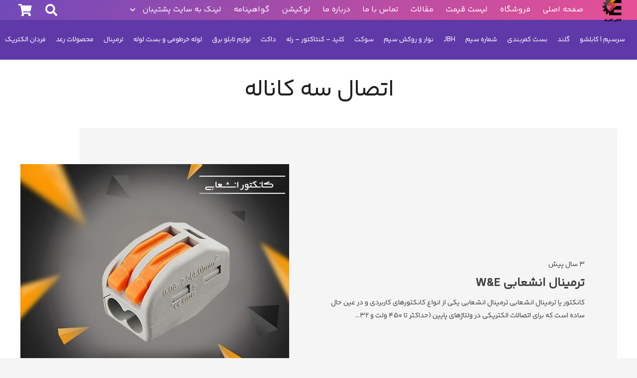

--- FILE ---
content_type: text/html; charset=UTF-8
request_url: https://conectorelectric1.ir/tag/%D8%A7%D8%AA%D8%B5%D8%A7%D9%84-%D8%B3%D9%87-%DA%A9%D8%A7%D9%86%D8%A7%D9%84%D9%87/
body_size: 49236
content:
<!DOCTYPE HTML>
<html dir="rtl" lang="fa-IR">
<head>
	<meta charset="UTF-8">
	<meta name='robots' content='index, follow, max-image-preview:large, max-snippet:-1, max-video-preview:-1' />

	<!-- This site is optimized with the Yoast SEO Premium plugin v20.5 (Yoast SEO v26.6) - https://yoast.com/wordpress/plugins/seo/ -->
	<title>اتصال سه کاناله - کانکتور الکتریک</title><style id="perfmatters-used-css">.chaty-tooltip.has-on-hover:after,.chaty-tooltip.has-on-hover:before,.chaty-widget .chaty-i-trigger .chaty-cta-close.chaty-tooltip.chaty-tooltip:hover:after,.chaty-widget .chaty-i-trigger .chaty-cta-close.chaty-tooltip:hover:before,.chaty-widget.chaty-open .chaty-i-trigger .chaty-cta-main.chaty-tooltip:after,.chaty-widget.chaty-open .chaty-i-trigger .chaty-cta-main.chaty-tooltip:before,.chaty-widget.cssas-no-close-button.default-open .chaty-i-trigger,.on-hover-text:empty,[data-hover=""]:after,[data-hover=""]:before{display:none !important;}@keyframes tooltips-vert{to{opacity:1;transform:translate(-50%,0);}}@keyframes tooltips-horz{to{opacity:1;transform:translate(0,-50%);}}@-webkit-keyframes chaty-animation-shockwave{0%{transform:scale(1);box-shadow:0 0 2px rgba(0,0,0,.3),inset 0 0 1px rgba(0,0,0,.3);}95%{box-shadow:0 0 50px transparent,inset 0 0 30px transparent;}100%{transform:scale(2.25);}}@keyframes chaty-animation-shockwave{0%{transform:scale(1);box-shadow:0 0 2px rgba(0,0,0,.3),inset 0 0 1px rgba(0,0,0,.3);}95%{box-shadow:0 0 50px transparent,inset 0 0 30px transparent;}100%{transform:scale(2.25);}}@-webkit-keyframes chaty-animation-blink{0%,100%{opacity:1;}20%{opacity:.5;}}@keyframes chaty-animation-blink{0%,100%{opacity:1;}20%{opacity:.5;}}@-webkit-keyframes chaty-animation-pulse{0%{transform:scale(1);box-shadow:0 2px 2px rgba(0,0,0,.2);border-radius:50%;}100%{transform:scale(1.1);box-shadow:0 2px 2px rgba(0,0,0,.2);border-radius:45%;}}@keyframes chaty-animation-pulse{0%{transform:scale(1);border-radius:50%;}100%{transform:scale(1.1);border-radius:45%;}}@keyframes chaty-animation-sheen{100%,20%{transform:rotateZ(60deg) translate(0,-80px);}}@keyframes chaty-animation-fade{15%,5%{opacity:.25;}10%,100%,20%{opacity:1;}}@keyframes chaty-animation-spin{10%{transform:rotateZ(-20deg);animation-timing-function:ease;}100%,20%{transform:rotateZ(360deg);}}@keyframes chaty-animation-bounce{0%,100%,20%{transform:none;}10%{transform:translateY(-1em);}}@keyframes chaty-animation-waggle{0%{transform:none;}10%{transform:rotateZ(-20deg) scale(1.2);}13%{transform:rotateZ(25deg) scale(1.2);}15%{transform:rotateZ(-15deg) scale(1.2);}17%{transform:rotateZ(15deg) scale(1.2);}20%{transform:rotateZ(-12deg) scale(1.2);}22%{transform:rotateZ(0) scale(1.2);}100%,24%{transform:rotateZ(0) scale(1);}}@keyframes chaty-animation-floating{0%{-webkit-transform:translate3d(0,0,0);transform:translate3d(0,0,0);}50%{-webkit-transform:translate3d(0,-10px,0);transform:translate3d(0,-10px,0);}100%{-webkit-transform:translate3d(0,0,0);transform:translate3d(0,0,0);}}@keyframes rotation{from{transform:rotate(0);}to{transform:rotate(359deg);}}[placeholder]:focus::-webkit-input-placeholder{-webkit-transition:opacity .5s .5s ease;transition:opacity .5s .5s ease;opacity:1 !important;}*{box-sizing:border-box;}html{-webkit-text-size-adjust:100%;}body{margin:0;overflow-x:hidden;-webkit-tap-highlight-color:var(--color-content-primary-faded);}[hidden],template{display:none;}a{text-decoration:none;background:none;transition-property:background,box-shadow,border,color,opacity,transform;transition-duration:.3s;-webkit-text-decoration-skip:objects;}img{height:auto;max-width:100%;}button,input,optgroup,select,textarea{vertical-align:top;text-transform:none;color:inherit;font:inherit;border:none;margin:0;}input:not([type="submit"]),select,textarea{outline:none !important;}input[type="tel"],input[type="text"],input[type="date"],input[type="email"],input[type="search"],input[type="number"],input[type="password"],textarea{-webkit-appearance:none;}input[type=file]::file-selector-button{color:inherit;}button,[type="button"],[type="reset"],[type="submit"]{overflow:visible;-webkit-appearance:button;cursor:pointer;}button[disabled],html input[disabled]{cursor:default;opacity:.5;}label,[type="checkbox"],[type="radio"]{cursor:pointer;}::-moz-focus-inner{border:0;}::-webkit-file-upload-button{font:inherit;border:0;outline:0;padding-left:0;background:none;}dl,ul,ol{list-style:none;margin:0;padding:0;}:-webkit-full-screen-ancestor:not(iframe){animation:none !important;}a[ref*="Popup"]{cursor:zoom-in;}::-moz-placeholder{opacity:.5;color:inherit;}::-webkit-input-placeholder{color:inherit;opacity:.5;}h1,h2,h3,h4,h5,h6{font-family:inherit;line-height:1.4;margin:0;padding-top:1.5rem;color:var(--color-content-heading);}h1:first-child,h2:first-child,h3:first-child,h4:first-child,h5:first-child,h6:first-child,h1 + h2,h2 + h3,h3 + h4,h4 + h5,h5 + h6{padding-top:0;}p,ul,ol,dl,address,pre,table,blockquote,fieldset{margin:0 0 1.5rem;}p:empty{display:none;}ul{list-style-type:disc;margin-left:2.5rem;}li{margin:0 0 .5rem;}li>ul,li>ol{margin-bottom:.5rem;margin-top:.5rem;}h1:last-child,h2:last-child,h3:last-child,h4:last-child,h5:last-child,h6:last-child,p:last-child,ul:last-child,ol:last-child,li:last-child,pre:last-child,table:last-child,address:last-child,fieldset:last-child,blockquote:last-child{margin-bottom:0;}.l-section[class*="color_"] h1,.l-section[class*="color_"] h2,.l-section[class*="color_"] h3,.l-section[class*="color_"] h4,.l-section[class*="color_"] h5,.l-section[class*="color_"] h6,.has_text_color h1,.has_text_color h2,.has_text_color h3,.has_text_color h4,.has_text_color h5,.has_text_color h6{color:inherit;}input:not([type="submit"]),textarea,select{width:100%;font-size:var(--inputs-font-size);border:var(--inputs-border-width,0px) solid transparent;background:none;transition:all .2s;}input:not([type="submit"]),select{min-height:var(--inputs-height);line-height:var(--inputs-height);padding:0 var(--inputs-padding);}input[type="checkbox"],input[type="radio"]{vertical-align:middle;margin-right:.3rem;height:1.2rem;width:1.2rem;margin-top:-1px;padding:0 !important;min-height:0 !important;box-shadow:none !important;}input[type="range"]{box-shadow:none !important;}.hidden{display:none !important;}.i-cf:after{content:"";display:block;clear:both;}.align_left{text-align:left;}.align_center{text-align:center;}a{color:var(--color-content-link);}.l-canvas{margin:0 auto;width:100%;flex-grow:1;background:var(--color-content-bg-grad);color:var(--color-content-text);}@media screen and (min-width:1025px){body:not(.us_iframe){display:flex;flex-direction:column;min-height:100vh;}}.l-footer{overflow:hidden;margin:0 auto;width:100%;background:var(--color-content-bg-grad);color:var(--color-content-text);}.l-subheader,.l-section{padding-left:2.5rem;padding-right:2.5rem;}.l-section{position:relative;margin:0 auto;}.l-section-h{position:relative;margin:0 auto;width:100%;max-width:var(--site-content-width,1200px);}.l-section.width_full{padding-left:0;padding-right:0;}.l-section.width_full>.l-section-h{max-width:none !important;}.l-section.height_small{padding-top:2rem;padding-bottom:2rem;}.header_hor .l-header.pos_fixed~.l-main>.l-section:first-of-type>.l-section-h,.header_hor .l-header.pos_fixed~.l-main>form>.l-section:first-of-type>.l-section-h,.header_hor .l-header.pos_static.bg_transparent~.l-main>.l-section:first-of-type>.l-section-h,.header_hor .l-header.pos_static.bg_transparent~.l-main>form>.l-section:first-of-type>.l-section-h{padding-top:var(--header-height);}.l-header.bg_transparent~.l-main .l-section.valign_center:not(.height_auto):first-of-type>.l-section-h{top:calc(var(--header-height) / -2);}.vc_column-inner>.w-post-elm:not(:first-child)>.l-section>.l-section-h,.l-header.bg_solid~.l-main .vc_column-inner>.w-post-elm>.l-section>.l-section-h,.templatera_shortcode>.l-section>.l-section-h{padding-top:0 !important;}.cols_3>div[class*="list"]>*{width:33.3333%;}.fal,.far,.fas,.fab,.fad{display:inline-block;line-height:1;font-family:"fontawesome";font-weight:400;font-style:normal;font-variant:normal;text-rendering:auto;-moz-osx-font-smoothing:grayscale;-webkit-font-smoothing:antialiased;}.material-icons{display:inline-block;line-height:1;font-weight:normal;font-style:normal;letter-spacing:normal;text-transform:none;white-space:nowrap;word-wrap:normal;direction:ltr;font-feature-settings:"liga";-moz-osx-font-smoothing:grayscale;}.g-preloader{display:inline-block;vertical-align:top;position:relative;font-size:2.5rem;width:1em;height:1em;color:var(--color-content-primary);}.g-preloader.type_1:before,.g-preloader.type_1:after{content:"";display:block;position:absolute;top:0;left:0;right:0;bottom:0;border-radius:50%;border:2px solid;}.g-preloader.type_1:before{opacity:.2;}.g-preloader.type_1:after{border-color:transparent;border-top-color:inherit;animation:rotation .8s infinite cubic-bezier(.6,.3,.3,.6);}@keyframes rotation{0%{transform:rotate(0deg);}100%{transform:rotate(360deg);}}.w-toplink{position:fixed !important;z-index:99;bottom:0;transform:translate3d(0,5rem,0) !important;margin:15px;}.w-toplink:not(.w-btn){text-align:center;border-radius:.3rem;color:#fff !important;line-height:50px;height:50px;width:50px;}.w-toplink.pos_right{right:0;}.w-toplink span:not(.ripple-container):after{content:"";font-family:fontawesome;font-weight:400;font-size:1.6em;vertical-align:top;}.l-body .vc_row:after,.l-body .vc_row:before,.l-body .vc_column-inner:after,.l-body .vc_column-inner:before{display:none;}.g-cols.wpb_row,.wpb_revslider_element.wpb_content_element,.wpb_widgetised_column.wpb_content_element{margin-bottom:0;}.l-section.color_footer-top h1,.l-section.color_footer-top h2,.l-section.color_footer-top h3,.l-section.color_footer-top h4,.l-section.color_footer-top h5,.l-section.color_footer-top h6{color:var(--color-subfooter-heading);}.l-section.color_footer-bottom h1,.l-section.color_footer-bottom h2,.l-section.color_footer-bottom h3,.l-section.color_footer-bottom h4,.l-section.color_footer-bottom h5,.l-section.color_footer-bottom h6{color:var(--color-footer-heading);}.color_footer-top{background:var(--color-subfooter-bg-grad);color:var(--color-subfooter-text);}.color_footer-top a{color:var(--color-subfooter-link);}.color_footer-bottom{background:var(--color-footer-bg-grad);color:var(--color-footer-text);}.color_footer-bottom a{color:var(--color-footer-link);}@media screen and (max-width:900px){.l-subheader{padding-left:1rem !important;padding-right:1rem !important;}}@media screen and (max-width:600px){p{margin-bottom:1rem;}h1,h2,h3,h4,h5,h6{padding-top:1rem;}.w-header-show,.w-toplink{margin:10px !important;}.l-subheader,.l-section{padding-left:1.5rem;padding-right:1.5rem;}.l-sidebar,.l-section.height_small,.l-section.height_medium{padding-top:1.5rem;padding-bottom:1.5rem;}}.fa,.fab,.fad,.fal,.far,.fas{-moz-osx-font-smoothing:grayscale;-webkit-font-smoothing:antialiased;display:inline-block;font-style:normal;font-variant:normal;text-rendering:auto;line-height:1;}@-webkit-keyframes fa-spin{0%{-webkit-transform:rotate(0deg);transform:rotate(0deg);}to{-webkit-transform:rotate(1turn);transform:rotate(1turn);}}@keyframes fa-spin{0%{-webkit-transform:rotate(0deg);transform:rotate(0deg);}to{-webkit-transform:rotate(1turn);transform:rotate(1turn);}}.fa-envelope:before{content:"";}.fa-search:before{content:"";}.fa-shopping-cart:before{content:"";}.fa-twitter:before{content:"";}.fa-whatsapp:before{content:"";}[class*="us_animate_"]{opacity:0;animation-duration:.7s;animation-fill-mode:both;}[class*="us_animate_"]:not(.start){animation:none !important;}@keyframes fade{from{opacity:0;}to{opacity:1;}}@keyframes fadeOut{from{opacity:1;}to{opacity:0;}}@keyframes afc{from{opacity:0;transform:scale(.2);}to{opacity:1;transform:scale(1);}}@keyframes afl{from{opacity:0;transform:translateX(-3rem);}to{opacity:1;transform:translateX(0);}}@keyframes afr{from{opacity:0;transform:translateX(3rem);}to{opacity:1;transform:translateX(0);}}@keyframes aft{from{opacity:0;transform:translateY(-3rem);}to{opacity:1;transform:translateY(0);}}@keyframes afb{from{opacity:0;transform:translateY(3rem);}to{opacity:1;transform:translateY(0);}}@keyframes wfc{from{opacity:0;transform:scaleX(.01);}to{opacity:1;transform:scaleX(1);}}@keyframes hfc{from{opacity:0;transform:scaleY(.01);}to{opacity:1;transform:scaleY(1);}}@keyframes bounce{from,20%,40%,60%,80%,to{animation-timing-function:cubic-bezier(.215,.61,.355,1);}0%{opacity:0;transform:scale3d(.3,.3,.3);}20%{transform:scale3d(1.1,1.1,1.1);}40%{transform:scale3d(.9,.9,.9);}60%{opacity:1;transform:scale3d(1.03,1.03,1.03);}80%{transform:scale3d(.97,.97,.97);}to{opacity:1;transform:scale3d(1,1,1);}}.w-btn,.button,button[type="submit"],input[type="submit"]{display:inline-block;vertical-align:top;text-align:center;line-height:1.2;position:relative;transition-property:background,border,box-shadow,color,opacity,transform;transition-duration:.3s;-webkit-tap-highlight-color:rgba(0,0,0,0);}input[type="submit"]{border-style:solid;}.w-btn:before,.button:before,button[type="submit"]:before{content:"";position:absolute;top:0;left:0;right:0;bottom:0;border-radius:inherit;border-style:solid;border-color:inherit;border-image:inherit;}.owl-carousel .animated{animation-duration:.8s;animation-fill-mode:both;}.g-cols.via_grid{display:grid;grid-gap:3rem;}.vc_column_container{display:flex;flex-direction:column;position:relative;border-color:var(--color-content-border);}.g-cols.via_grid>.vc_column_container{min-width:0;width:auto;}.g-cols.cols_1{grid-template-columns:100%;}.g-cols.cols_3{grid-template-columns:repeat(3,1fr);}.g-cols.via_grid>.wpb_column.stretched{width:auto;}.g-cols.via_grid>.wpb_column.stretched:first-of-type,.g-cols.via_flex.type_boxes>.wpb_column.stretched:first-of-type{margin-left:-2.5rem;}.g-cols.via_grid>.wpb_column.stretched:last-of-type,.g-cols.via_flex.type_boxes>.wpb_column.stretched:last-of-type{margin-right:-2.5rem;}.color_footer-top .vc_column_container{border-color:var(--color-subfooter-border);}.color_footer-bottom .vc_column_container{border-color:var(--color-footer-border);}@media screen and (max-width:600px){.g-cols.via_grid>.wpb_column.stretched,.g-cols.via_flex.type_boxes>.wpb_column.stretched{margin-left:-1.5rem !important;margin-right:-1.5rem !important;}}.w-form-row{position:relative;width:100%;padding-left:calc(var(--fields-gap,1rem) / 2);padding-right:calc(var(--fields-gap,1rem) / 2);}.w-form-row-field{position:relative;}.w-form-row-field>i{position:absolute;z-index:1;transform:translateY(-50%);top:calc(var(--inputs-height) / 2);font-size:var(--inputs-font-size);padding:0 var(--inputs-padding);margin:var(--inputs-border-width);color:var(--inputs-text-color);text-align:center;pointer-events:none;transition:color .2s;}.w-form-row.cols_3{width:33.3333%;}@media screen and (max-width:600px){.w-form-row{width:100% !important;}}.w-grid{clear:both;}.w-grid[class*="cols_"] .w-grid-list{display:flex;flex-wrap:wrap;}.w-grid-list:empty{display:none !important;}.w-grid.valign_center .w-grid-list,.w-grid.valign_center .owl-stage{align-items:center;}.w-grid-item{flex-shrink:0;}.w-grid-item-h{position:relative;height:100%;}.w-grid-item-h time{display:block;}.w-grid .w-post-elm>p:only-of-type{display:inline-block;}.w-grid[class*="ratio_"] .w-grid-item-h{overflow:hidden;height:auto;}.w-grid[class*="ratio_"] .w-grid-item-h:before{content:"";float:left;height:0;width:1px;margin-left:-1px;}.w-grid[class*="ratio_"] .post_image img,.w-grid[class*="ratio_"] .w-post-elm.type_image img{width:100%;height:100%;object-fit:cover;}.w-grid-preloader{position:relative;height:0;width:100%;overflow:hidden;}.w-grid-preloader .g-preloader{position:absolute;top:50%;left:50%;transform:translate(-50%,-50%);}.w-grid-item .w-hwrapper,.w-grid-item .w-vwrapper{position:relative;z-index:1;}.w-grid-item-h>.w-vwrapper:only-child{height:100%;}html[style*="hidden"] .header_hor .l-header.pos_fixed,html.usoverlay_fixed .header_hor .l-header.pos_fixed{overflow-y:scroll;}@media not all and (min-resolution:0.001dpcm){html[style*="hidden"] .header_hor .l-header.pos_fixed,html.usoverlay_fixed .header_hor .l-header.pos_fixed{overflow-y:hidden;}}.l-header a,.l-header .g-preloader{color:inherit;}.l-subheader-cell{display:flex;align-items:center;flex-grow:1;}.l-subheader-cell.at_left{justify-content:flex-start;}.header_hor .l-subheader-cell.at_left>*{margin-right:1.4rem;}.l-subheader-cell.at_center{justify-content:center;}.l-subheader-cell.at_center>*{margin-left:.7rem;margin-right:.7rem;}.l-subheader-cell.at_right{justify-content:flex-end;}.header_hor .l-subheader-cell.at_right>*{margin-left:1.4rem;}.l-subheader-cell:empty{display:none;}.l-header:before{content:"auto";left:-100%;position:absolute;top:-100%;visibility:hidden !important;}.w-html{line-height:1.5;}.l-header .w-text{line-height:1.5;}.w-hwrapper{display:flex;align-items:center;}.w-hwrapper.wrap{flex-wrap:wrap;}.w-hwrapper.align_center{justify-content:center;}.w-hwrapper.align_center>*{margin-left:calc(var(--hwrapper-gap,1.2rem) / 2);margin-right:calc(var(--hwrapper-gap,1.2rem) / 2);}.w-hwrapper:not(.align_center)>*{margin-left:var(--hwrapper-gap,1.2rem);margin-right:var(--hwrapper-gap,1.2rem);}.rtl .w-hwrapper.align_left,body:not(.rtl) .w-hwrapper.align_right{justify-content:flex-end;}.w-hwrapper.align_left>*,.w-hwrapper.align_justify>*,body:not(.rtl) .w-hwrapper.align_none>*,body:not(.rtl) .w-hwrapper.align_right>*:first-child,.rtl .w-hwrapper.align_right>*:last-child,.rtl .w-hwrapper.align_none>*:last-child{margin-left:0;}.w-hwrapper.align_right>*,.w-hwrapper.align_justify>*:last-child,body:not(.rtl) .w-hwrapper.align_none>*:last-child,body:not(.rtl) .w-hwrapper.align_left>*:last-child,.rtl .w-hwrapper.align_left>*:first-child,.rtl .w-hwrapper.align_none>*{margin-right:0;}.w-hwrapper.valign_top{align-items:flex-start;}.w-iconbox{position:relative;}.w-iconbox-link{display:block;-webkit-flex-shrink:0;flex-shrink:0;transition:none;-webkit-tap-highlight-color:rgba(0,0,0,0);}a.w-iconbox-link{color:inherit;}.w-iconbox-icon{display:inline-flex;align-items:center;justify-content:center;-webkit-flex-shrink:0;flex-shrink:0;font-size:2rem;text-align:center;max-width:100%;transition:background .2s,color .2s,box-shadow .2s;}.w-iconbox:not(.icontype_img) .w-iconbox-icon{line-height:1;}.w-iconbox-icon i{vertical-align:top;line-height:inherit;}.w-iconbox-icon svg,.w-iconbox-icon img{height:auto;width:1em;}.w-iconbox .w-iconbox-title{margin-bottom:0;transition:color .2s;}.w-iconbox .w-iconbox-title:not(:empty){padding:.5em 0;}.w-iconbox-text p:not(:last-child){margin-bottom:.75rem;}.w-iconbox.align_center{justify-content:center;}.w-iconbox.iconpos_left,.w-iconbox.iconpos_right{display:-webkit-flex;display:flex;align-items:flex-start;}.w-iconbox.iconpos_left.no_text,.w-iconbox.iconpos_left.no_title,.w-iconbox.iconpos_right.no_text,.w-iconbox.iconpos_right.no_title{align-items:center;}.w-iconbox.iconpos_left .w-iconbox-icon{margin-right:calc(15px + .2em);}.w-iconbox.iconpos_left .w-iconbox-title,.w-iconbox.iconpos_right .w-iconbox-title{padding-top:0;margin-top:-.2em;}.w-iconbox.iconpos_left.no_text .w-iconbox-title,.w-iconbox.iconpos_right.no_text .w-iconbox-title{padding-bottom:0;margin-top:0;}.w-iconbox.iconpos_left.no_title.no_text,.w-iconbox.iconpos_right.no_title.no_text{display:inline-block;vertical-align:top;}.w-iconbox.iconpos_left.no_title.no_text .w-iconbox-icon,.w-iconbox.iconpos_right.no_title.no_text .w-iconbox-icon{margin:.3rem;}.w-iconbox.style_default.iconpos_left .w-iconbox-icon,.w-iconbox.style_default.iconpos_right .w-iconbox-icon{width:1.1em;}.l-header .w-image{flex-shrink:0;transition:height .3s;}.l-main .w-image{max-width:100%;}.w-image-h{display:block;height:inherit;max-height:inherit;border-radius:inherit;border-color:inherit !important;color:inherit !important;}.w-image:not([class*="style_phone"]) .w-image-h{background:inherit;}.w-image img{object-fit:contain;vertical-align:top;height:inherit;max-height:inherit;border-radius:inherit;}.w-image img:not([src*=".svg"]),.w-image[class*="ush_image_"] img{width:auto;}.w-image-h[href]{position:relative;}.w-image.with_transparent img:last-of-type,.l-header.bg_transparent:not(.sticky) .w-image.with_transparent img:first-of-type{display:none;}.l-header.bg_transparent:not(.sticky) .w-image.with_transparent img:last-of-type{display:block;}@keyframes blink{0%{opacity:1;}20%{opacity:0;}50%{opacity:0;}70%{opacity:1;}100%{opacity:1;}}button::-moz-focus-inner{padding:0;border:0;}.w-nav.type_desktop:not(.height_full),.w-hwrapper .w-nav.type_desktop,.w-vwrapper .w-nav.type_desktop{line-height:50px;}.l-subheader-cell .w-nav{margin-left:0;margin-right:0;}.w-nav-list{list-style:none;margin:0;}.w-nav-list:not(.level_1){display:none;}.w-nav.type_desktop .w-nav-list:not(.level_1){box-shadow:var(--box-shadow);}.w-nav.type_desktop .w-nav-list.level_2{text-align:left;position:absolute;left:0;z-index:120;min-width:12rem;}.w-nav.type_desktop .w-nav-list.level_3{position:absolute;left:100%;top:0;z-index:121;min-width:12rem;}.w-nav.type_desktop .w-nav-list.level_4{position:absolute;left:100%;top:0;z-index:122;min-width:12rem;}.w-nav .menu-item{display:block;position:relative;margin:0;}.w-nav-anchor{display:block;overflow:hidden;position:relative;outline:none !important;}.w-nav-anchor:not(.w-btn){border:none !important;}.w-nav.type_desktop .w-nav-anchor.level_1{z-index:1;}.w-nav.type_desktop .w-nav-anchor:not(.level_1){line-height:1.5em;padding:.6em 20px;white-space:nowrap;transition:none;}.w-nav-title i{width:1.3em;}.header_hor .w-nav.type_desktop.align-edges>.w-nav-list.level_1{margin-left:-20px;margin-right:-20px;}.w-nav-arrow{display:none;vertical-align:top;font-weight:normal;line-height:inherit;text-transform:none;text-align:center;}.w-nav-arrow:focus{outline:0 !important;}.w-nav-arrow:before{content:"";vertical-align:top;font-family:fontawesome;font-weight:400;}.w-nav.type_desktop .w-nav-anchor.level_1 .w-nav-arrow:before{font-size:1.3em;margin-left:.4em;}.w-nav.type_desktop .w-nav-list.level_2 .w-nav-arrow:before{content:"";font-size:1.3em;}.w-nav.type_desktop .menu-item-has-children>.w-nav-anchor:not(.level_1) .w-nav-arrow{display:block;position:absolute;top:0;right:0;line-height:2.7em;width:2em;}.w-nav.type_desktop .menu-item-has-children>.w-nav-anchor:not(.level_1) .w-nav-title{padding-right:2em;}.w-nav.type_desktop .hover_underline .w-nav-title{position:relative;}.header_hor .w-nav.type_desktop>.w-nav-list{display:flex;align-items:center;}.header_hor .w-nav.type_desktop>.w-nav-list>.menu-item{flex-shrink:0;}.l-header.bg_transparent:not(.sticky) .type_desktop .menu-item.level_1>a:not(.w-btn){background:none;}.header_hor .w-nav.type_desktop.spread{width:100%;margin:0;}.header_hor .w-nav.type_desktop.spread>.w-nav-list{justify-content:space-between;}.w-nav.type_desktop .menu-item[class*="columns"] .w-nav-list.level_2{display:flex;flex-wrap:wrap;}.w-nav.type_desktop .menu-item[class*="columns"] .w-nav-list.level_2>li{flex-shrink:0;}.w-nav.type_desktop .menu-item[class*="columns"] .w-nav-anchor{white-space:normal;}.w-nav.type_desktop .menu-item[class*="columns"] .menu-item-has-children .w-nav-anchor.level_2{font-size:1.15em;font-weight:bold;background:none !important;color:inherit !important;}.w-nav.type_desktop .menu-item[class*="columns"] .menu-item-has-children .w-nav-anchor.level_2 .w-nav-arrow{display:none;}.w-nav.type_desktop .menu-item[class*="columns"] .w-nav-list.level_3{display:block;position:static;background:none;box-shadow:none;color:inherit;min-width:0;transform:none !important;transition:none !important;opacity:1 !important;}.w-nav.type_desktop .menu-item[class*="columns"] .w-nav-list.level_3 .menu-item{transform:none !important;}.w-nav.type_desktop .menu-item[class*="columns"]:hover .w-nav-list.level_3{visibility:visible;}.w-nav.type_desktop.dropdown_height .w-nav-list:not(.level_1){display:block;transform-origin:50% 0;transform:scaleY(0) translateZ(0);opacity:0;transition:transform .3s,opacity .3s;}.no-touch .w-nav.type_desktop.dropdown_height .menu-item:hover>.w-nav-list,.w-nav.type_desktop.dropdown_height .w-nav-anchor:focus~.w-nav-list,.w-nav.type_desktop.dropdown_height .menu-item.opened>.w-nav-list{transform:scaleY(1) translateZ(0);opacity:1;}.header_hor .l-subheader-cell.at_left .w-nav:first-child .w-nav-control{margin-left:-.8rem;}.header_hor .l-subheader-cell.at_right .w-nav:last-child .w-nav-control{margin-right:-.8rem;}.w-nav-control{display:none;line-height:50px;height:50px;padding:0 .8rem;color:inherit;}.w-nav-control>* + *{margin-left:.5rem;}.w-nav-icon{display:inline-block;vertical-align:top;font-size:20px;position:relative;height:inherit;width:1em;}.w-nav-icon>div,.w-nav-icon>div:before,.w-nav-icon>div:after{content:"";display:block;position:absolute;height:0;width:inherit;}.w-nav-icon>div{border-bottom:.15em solid;}.w-nav-icon>div:before,.w-nav-icon>div:after{border-bottom:inherit;}.w-nav-icon>div{top:50%;transform:translateY(-50%);transition:transform .15s cubic-bezier(0,1,.8,1);}.w-nav-icon>div:before{top:-.3333em;transition:top .15s cubic-bezier(0,1,.8,1) .15s,opacity .15s cubic-bezier(0,1,.8,1);}.w-nav-icon>div:after{top:.3333em;transition:top .15s cubic-bezier(0,1,.8,1) .15s,transform .15s cubic-bezier(0,1,.8,1);}.w-nav-close{display:none;position:absolute;top:0;right:0;text-align:center;font-size:3rem;line-height:2;width:2em;cursor:pointer;opacity:.5;transition:color .3s,opacity .3s;}.w-nav-close:before{content:"";font-family:fontawesome;font-weight:normal;vertical-align:top;}@media screen and (max-width:900px){.w-nav.type_desktop .menu-item[class*="columns"] .w-nav-list.level_2{padding:0 !important;}}@media screen and (max-width:767px){.w-nav-close{font-size:2rem;}}@media screen and (max-width:480px){.w-nav-anchor.level_2,.w-nav-anchor.level_3,.w-nav-anchor.level_4{white-space:normal;}}@keyframes scale{0%{transform:scale(0);opacity:1;}100%{transform:scale(1);opacity:0;}}@keyframes scale2{0%{transform:scale(.05);border-width:.5em;}50%{transform:scale(1);border-width:1px;}100%{transform:scale(.05);border-width:.5em;}}@keyframes cubes-tl{0%{transform:translate(0px,0px);}20%{transform:translate(0px,0px);}60%{transform:translate(-.15em,-.15em) rotate(90deg);}100%{transform:translate(0px,0px) rotate(180deg);}}@keyframes cubes-tr{0%{transform:translate(0px,0px);}20%{transform:translate(0px,0px);}60%{transform:translate(.15em,.15em) rotate(90deg);}100%{transform:translate(0px,0px) rotate(180deg);}}@keyframes cubes-br{0%{transform:translate(0px,0px);}20%{transform:translate(0px,0px);}60%{transform:translate(.15em,-.15em) rotate(90deg);}100%{transform:translate(0px,0px) rotate(180deg);}}@keyframes cubes-bl{0%{transform:translate(0px,0px);}20%{transform:translate(0px,0px);}60%{transform:translate(-.15em,.15em) rotate(90deg);}100%{transform:translate(0px,0px) rotate(180deg);}}@media print{*,*:before,*:after{box-shadow:none !important;text-shadow:none !important;animation:none !important;background:none !important;border-color:#000 !important;color:#000 !important;opacity:1 !important;}a[href^="http"]{text-decoration:underline !important;}body.l-body div[class*="_custom_"]{background:none !important;}.w-switcher.loaded,.l-header,.l-section-shape,.l-section.type_sticky,.l-footer,.w-toplink,.w-video,.w-form-row-state,.post_navigation,.l-preloader,.g-preloader,.i-cf:before,.i-cf:after{display:none !important;}.l-main,.l-section{margin:0 !important;padding:0 !important;height:auto !important;min-height:0 !important;}.vc_column-inner{position:static !important;}body.l-body .l-section .l-section-h,.w-tabs-section-content-h{position:static !important;padding:5mm 0 !important;}input,select,textarea{border:1px solid !important;}body.l-body .w-btn,button[type="submit"],input[type="submit"]{border:2px solid !important;color:inherit !important;}.g-cols,.vc_column_container,.vc_column-inner{display:block !important;}.w-grid-list{display:block !important;height:auto !important;}.owl-nav,.owl-dots,.w-post-elm:after,.w-grid-item-h:before{display:none !important;}.w-grid-item{position:static !important;transform:none !important;page-break-inside:avoid;}.w-image{display:block;line-height:inherit;}.w-separator{height:5mm !important;}}.w-post-elm:not(.type_icon)>i{vertical-align:top;line-height:inherit;margin-right:.4em;}.w-post-elm.color_link_inherit a:not(:hover),.color_alternate .w-post-elm.color_link_inherit a:not(:hover),.no-touch .w-post-elm.color_link_inherit.has_text_color>a:hover{color:inherit;}.w-post-elm.has_width{flex-shrink:0;}.w-post-elm.stretched img{width:100%;}.w-post-elm.post_date{display:inline-block;vertical-align:top;}.w-post-elm.post_image{overflow:hidden;position:relative;}.w-post-elm.post_image img,.w-post-elm.post_custom_field img{vertical-align:top;}.w-post-elm.post_title{padding:0;}.w-grid div:not(.w-vwrapper)>.post_title{margin-bottom:0;}.w-search{line-height:2.8rem;}.header_hor .l-subheader-cell>.w-search:not(.layout_simple){margin-left:0;margin-right:0;}.w-search-form .w-form-row{height:inherit;padding:0;}.w-search input{display:block;}.w-search-open{display:block;text-align:center;width:2.2em;}.w-search-open:empty::before{content:"";font-family:fontawesome;font-weight:400;vertical-align:top;}.w-search-open i{vertical-align:top;line-height:inherit;}.header_hor .l-subheader-cell.at_left .w-search:not(.layout_simple):first-child{margin-left:-.5em;}.header_hor .l-subheader-cell.at_right .w-search:not(.layout_simple):last-child{margin-right:-.5em;}.w-search-close{position:absolute;top:50%;transform:translateY(-50%);right:0;text-align:center;line-height:2;width:2em;cursor:pointer;background:none;padding:0;color:inherit !important;opacity:.5;transition-duration:.2s;}.w-search-close:focus,.no-touch .w-search-close:hover{opacity:1 !important;}.w-search-close:before{content:"";font-family:fontawesome;font-weight:400;vertical-align:top;}.w-search.layout_fullwidth .w-search-form{position:absolute;top:0;left:-1.5rem;right:-1.5rem;height:0;overflow:hidden;z-index:119;transition:height .3s cubic-bezier(.4,0,.2,1);}.w-search.layout_fullwidth .w-form-row-field{position:absolute;top:50%;transform:translateY(-50%);left:0;right:0;}.w-search.layout_fullwidth .w-form-row-field:after{display:none;}.w-search.layout_fullwidth input{font-size:1.4rem;padding:0 3rem 0 1.5rem;border-radius:0;border:none;}.w-search.layout_fullwidth .w-search-form input{background:none !important;box-shadow:none !important;color:inherit !important;}.w-search.layout_fullwidth .w-search-close{width:auto;padding-right:1.5rem;}@media (min-width:601px){.l-header.bg_transparent:not(.sticky) .w-search.elm_in_header input,.l-header.bg_transparent:not(.sticky) .w-search.elm_in_header .w-btn{background:rgba(0,0,0,.2);color:#fff;}}@media screen and (max-width:600px){.header_hor .w-search.elm_in_header{line-height:inherit;}.w-search.layout_fullwidth input,.w-search.layout_fullscreen input{font-size:1rem !important;}}.w-separator{clear:both;overflow:hidden;line-height:0;height:1.5rem;}.w-separator a,.color_alternate .w-separator a{color:inherit;}.w-separator:not(.with_content),.w-separator.with_content .w-separator-h{position:relative;}.w-separator.size_small:empty{height:1.5rem;}.w-separator.size_medium:empty{height:3rem;}@media (max-width:1024px){.w-separator.size_small:empty{height:1rem;}.w-separator.size_medium:empty{height:calc(1rem + 2.5vw);}}.w-socials-list{margin:calc(var(--gap,0) * -1);}.w-socials-item{display:inline-block;vertical-align:top;position:relative;padding:var(--gap,0);}.w-socials-item-link{display:block;text-align:center;position:relative;overflow:hidden;line-height:2.5em;width:2.5em;border:none !important;border-radius:inherit;z-index:0;}.w-socials.color_text .w-socials-item-link{color:inherit;}.w-socials-item-link-hover{display:none;position:absolute;top:0;left:0;right:0;bottom:0;background:var(--color-content-primary-grad);}.w-socials-item-link i{display:block;line-height:inherit;position:relative;}.w-socials-item-popup{display:none;position:absolute;left:50%;bottom:100%;text-align:center;white-space:nowrap;z-index:90;font-size:.9rem;line-height:2.4rem;padding:0 1rem;margin-bottom:7px;border-radius:.25rem;background:#222;color:#fff;opacity:0;visibility:hidden;transform:translate3d(-50%,-1em,0);transition:opacity .2s cubic-bezier(.78,.13,.15,.86) .3s,transform .2s cubic-bezier(.78,.13,.15,.86) .3s;}.w-socials-item-link:focus + .w-socials-item-popup,.w-socials-item-link:hover + .w-socials-item-popup{visibility:visible;opacity:1;transform:translate3d(-50%,0,0);}.w-socials-item-popup:after{content:"";display:block;position:absolute;left:50%;bottom:-7px;margin-left:-8px;width:0;height:0;border-left:8px solid transparent;border-right:8px solid transparent;border-top:8px solid #333;}.l-header .w-socials{line-height:2;}.header_hor .l-header .w-socials-list{white-space:nowrap;}.l-header .w-socials-item-link{line-height:2em;width:2em;}.w-socials.shape_circle .w-socials-item-link{border-radius:50%;}.w-socials.style_solid .w-socials-item-link{background:var(--color-content-bg-alt-grad);}.w-socials.color_brand .w-socials-item.email .w-socials-item-link{color:#96a2a8;}.w-socials-item.email .w-socials-item-link-hover{background:#96a2a8;}.w-socials.color_brand .w-socials-item.twitter .w-socials-item-link{color:#55acee;}.w-socials-item.twitter .w-socials-item-link-hover{background:#55acee;}.w-socials.color_brand .w-socials-item.whatsapp .w-socials-item-link{color:#25d366;}.w-socials-item.whatsapp .w-socials-item-link-hover{background:#25d366;}.color_footer-top .w-socials.style_solid .w-socials-item-link{background:var(--color-subfooter-bg-alt-grad);}.color_footer-bottom .w-socials.style_solid .w-socials-item-link{background:var(--color-footer-bg-alt-grad);}.w-text{padding:0;}.w-text.has_text_color a{color:inherit;}.w-text i{display:inline-block;vertical-align:top;line-height:inherit;}.w-text-value:empty{display:none;}.w-vwrapper{display:flex;flex-direction:column;}.w-vwrapper.align_center{align-items:center;}.rtl .w-vwrapper.align_right,body:not(.rtl) .w-vwrapper.align_left{align-items:flex-start;}.rtl .w-vwrapper.align_left,body:not(.rtl) .w-vwrapper.align_right{align-items:flex-end;}.w-vwrapper>*:not(:last-child){margin-bottom:var(--vwrapper-gap,.7rem);}.widget{margin-bottom:2rem;}.l-main .widget{margin-bottom:3rem;}.w-nav .widget{margin:0;padding:20px;}.widget:last-child{margin-bottom:0 !important;}.widget:not(.widget_text) ul{list-style-type:none;margin-left:0;margin-right:0;}@media screen and (max-width:600px){.l-section .widget{margin-bottom:2rem;}}.l-popup-arrow.to_next:before,.l-popup-arrow.to_prev:before,.l-popup-closer:before,.mfp-arrow:before,.mfp-container:after,.owl-next:after,.owl-prev:after,.pagination .page-numbers.next:after,.pagination .page-numbers.prev:after,.paging_simple .paginate_button.next:after,.paging_simple .paginate_button.previous:before,.post_navigation .order_first .post_navigation-item-arrow:before,.post_navigation .order_second .post_navigation-item-arrow:before,.royalSlider .rsArrow:after,.rsFullscreenBtn:after,.star-rating span:before,.star-rating:before,.tablepress .sorting_asc:after,.tablepress .sorting_desc:after,.w-contacts-item:before,.w-dropdown-current .w-dropdown-item:after,.w-filter.state_desktop.layout_hor .w-filter-item-reset:before,.w-filter-list-closer:before,.w-form-checkbox:before,.w-grid .post_image.with_quote_icon:after,.w-grid-item.format-audio .post_image:after,.w-grid-item.format-link .post_title a:after,.w-grid-item.format-video .post_image:after,.w-header-show:before,.w-message-close:before,.w-nav-arrow:before,.w-nav-close:before,.w-person-links-item.type_email i:before,.w-popup-closer:before,.w-search-close:before,.w-search-open:empty:before,.w-sharing-item.copy2clipboard i:before,.w-sharing-item.email i:before,.w-socials-item.email i:before,.w-socials-item.rss i:before,.w-tabs.icon_chevron .w-tabs-section-control:before,.w-toplink span:after,.widget_layered_nav_filters li a:before,.widget_product_search form:after,.widget_search form:after,.woocommerce .stars a:before,.woocommerce-product-gallery__trigger:before{font-family:"Material Icons" !important;font-feature-settings:"liga";}.l-popup-arrow.to_next:before,.w-nav.type_desktop .w-nav-list.level_2 .w-nav-arrow:before,.owl-next:after,.mfp-arrow.mfp-arrow-right:before,.royalSlider .rsArrow.rsArrowRight:after,.post_navigation .order_second .post_navigation-item-arrow:before,.pagination .page-numbers.next:after,.paging_simple .paginate_button.next:after{content:"keyboard_arrow_right" !important;}.owl-prev:after,.mfp-arrow.mfp-arrow-left:before,.l-popup-arrow.to_prev:before,.rtl .w-nav.type_desktop .w-nav-list.level_2 .w-nav-arrow:before,.post_navigation .order_first .post_navigation-item-arrow:before,.pagination .page-numbers.prev:after,.royalSlider .rsArrow.rsArrowLeft:after,.paging_simple .paginate_button.previous:before{content:"keyboard_arrow_left" !important;}.w-toplink span:not(.ripple-container):after{content:"keyboard_arrow_up" !important;}.w-dropdown-current .w-dropdown-item:after,.w-nav-arrow:before,.w-tabs.icon_chevron .w-tabs-section-control:before{content:"keyboard_arrow_down" !important;}.w-contacts-item.for_email:before,.w-person-links-item.type_email i:before,.w-sharing-item.email i:before,.w-socials-item.email i:before{content:"email" !important;vertical-align:top;}.l-popup-closer:before,.mfp-container:after,.rsFullscreen .rsFullscreenBtn:after,.w-filter-list-closer:before,.w-filter.state_desktop.layout_hor .w-filter-item-reset:before,.w-message-close:before,.w-nav-close:before,.w-popup-closer:before,.w-search-close:before,.widget_layered_nav_filters li a:before{content:"close" !important;}.w-search-open:empty:before,.widget_search form:after,.widget_product_search form:after{content:"search" !important;}.w-header-show:before{content:"menu" !important;}.w-toplink:not(.w-btn){border-radius:50% !important;}.w-cart{position:relative;}.w-cart:not(.height_full){line-height:50px;}.w-cart-link{display:block;position:relative;text-align:center;width:2.2em;}.w-cart-icon{display:inline-block;line-height:2.8rem;}.w-cart-icon i{vertical-align:top;line-height:inherit;}.w-cart-quantity{position:absolute;right:0;text-align:center;font-size:11px;padding:0 4px;line-height:20px;min-width:20px;border-radius:2rem;transition:transform .3s;}.w-cart.empty .w-cart-quantity{transform:scale(0);}.w-cart-notification{display:none;position:absolute;z-index:121;font-size:.9rem;text-align:left;line-height:1.4rem;padding:1rem 1.5rem;width:20rem;background:rgba(0,0,0,.8);color:#ccc;}.l-subheader-cell.at_center .w-cart-notification,.l-subheader-cell.at_right .w-cart-notification{right:0;}.w-cart-notification .product-name{color:#fff;}.w-cart-dropdown{display:none;position:absolute;z-index:120;font-size:1rem;text-align:left;padding:2rem;width:20rem;box-shadow:var(--box-shadow);background:var(--color-content-bg-grad);color:var(--color-content-text);}.l-subheader-cell.at_center .w-cart-dropdown,.l-subheader-cell.at_right .w-cart-dropdown{right:0;}.w-cart-dropdown .widget_shopping_cart{padding:0;margin:0;background:none;}.w-cart.dropdown_height .w-cart-dropdown,.w-cart.dropdown_height .w-cart-notification{display:block;transform-origin:50% 0;transform:scaleY(0) translateZ(0);opacity:0;transition:transform .3s,opacity .3s;}.no-touch .w-cart.dropdown_height:hover .w-cart-dropdown,.w-cart.dropdown_height a:focus~.w-cart-dropdown,.w-cart.dropdown_height.opened .w-cart-dropdown,.w-cart.dropdown_height .w-cart-notification.shown{transform:scaleY(1) translateZ(0);opacity:1;}@media screen and (max-width:600px){.header_hor .l-subheader-cell.at_left .w-cart:first-child{margin-left:-.8rem;}.rtl.header_hor .l-subheader-cell.at_left .w-cart:first-child{margin-left:0;margin-right:-.8rem;}.header_hor .l-subheader-cell.at_right .w-cart:last-child{margin-right:-.8rem;}.rtl.header_hor .l-subheader-cell.at_right .w-cart:last-child{margin-left:-.8rem;margin-right:0;}}@media screen and (max-width:480px){.w-cart{position:static;}.w-cart-dropdown,.w-cart-notification{left:-1rem !important;right:-1rem !important;width:auto;}}body{direction:rtl;unicode-bidi:embed;}th,input,textarea,select{text-align:right;}input[type="checkbox"],input[type="radio"]{margin-left:.3rem;margin-right:0;}ul,ol{margin-left:0;margin-right:2.5rem;}.header_hor .l-subheader-cell.at_left>*{margin-left:1.4rem;margin-right:0;}.header_hor .l-subheader-cell.at_right>*{margin-left:0;margin-right:1.4rem;}.l-header:before{left:auto;right:-100%;}.w-nav.type_desktop .w-nav-list.level_2{text-align:right;right:0;left:auto;}.w-nav.type_desktop .w-nav-list.level_3,.w-nav.type_desktop .w-nav-list.level_4{left:auto;right:100%;}.w-nav.type_desktop .w-nav-anchor.level_1 .w-nav-arrow:before{margin-left:0;margin-right:.4em;}.w-nav.type_desktop .menu-item-has-children>.w-nav-anchor:not(.level_1) .w-nav-title{padding-left:2em;padding-right:0;}.w-nav.type_desktop .menu-item-has-children>.w-nav-anchor:not(.level_1) .w-nav-arrow{left:0;right:auto;}.w-nav.type_desktop .w-nav-list.level_2 .w-nav-arrow:before{content:"";}.l-subheader-cell.at_left .w-nav:first-child .w-nav-control{margin-left:0;margin-right:-.8rem;}.header_hor .l-subheader-cell.at_right .w-nav:last-child .w-nav-control{margin-left:-.8rem;margin-right:0;}.w-nav-control>*+*{margin-left:0;margin-right:.5rem;}.header_hor .l-subheader-cell.at_left .w-search:not(.layout_simple):first-child{margin-left:0;margin-right:-.5em;}.header_hor .l-subheader-cell.at_right .w-search:not(.layout_simple):last-child{margin-left:-.5em;margin-right:0;}.w-search-close{left:0;right:auto;}.w-search.layout_fullwidth input{padding:0 1.5rem 0 3rem;}.w-search.layout_fullwidth .w-search-close{padding-left:1.5rem;padding-right:0;}.w-post-elm:not(.type_icon)>i{margin-left:.4em;margin-right:0;}.w-iconbox.iconpos_left{text-align:right;}.w-iconbox.iconpos_left .w-iconbox-icon{margin-right:0;margin-left:calc(15px + .2em);}.w-cart-notification,.w-cart-dropdown{text-align:right;}.w-cart-quantity{left:0;right:auto;}.l-subheader-cell.at_right .w-cart-notification,.l-subheader-cell.at_right .w-cart-dropdown{left:0;right:auto;}@import url("../../../../../wp-includes/css/dashicons.min.css");@import url("font-awesome.min.css");@font-face{font-family:"Defaults";src:url("https://conectorelectric1.ir/wp-content/uploads/smile_fonts/Defaults/Defaults.eot?sni4t6");src:url("https://conectorelectric1.ir/wp-content/uploads/smile_fonts/Defaults/Defaults.eot?sni4t6#iefix") format("embedded-opentype"),url("https://conectorelectric1.ir/wp-content/uploads/smile_fonts/Defaults/Defaults.ttf?sni4t6") format("truetype"),url("https://conectorelectric1.ir/wp-content/uploads/smile_fonts/Defaults/Defaults.woff?sni4t6") format("woff"),url("https://conectorelectric1.ir/wp-content/uploads/smile_fonts/Defaults/Defaults.svg?sni4t6#Defaults") format("svg");font-weight:normal;font-style:normal;font-display:block;}[class^="Defaults-"],[class*=" Defaults-"]{font-family:"Defaults" !important;speak:never;font-style:normal;font-weight:normal;font-variant:normal;text-transform:none;line-height:1;-webkit-font-smoothing:antialiased;-moz-osx-font-smoothing:grayscale;}@font-face{font-family:IRANSansWeb_Black;font-style:normal;font-weight:900;src:url("https://conectorelectric1.ir/wp-content/plugins/abzarwp-theme-zephyr/assets/fonts/css/../fonts/eot/IRANSansWeb_Black.eot");src:url("https://conectorelectric1.ir/wp-content/plugins/abzarwp-theme-zephyr/assets/fonts/css/../fonts/eot/IRANSansWeb_Black.eot?#iefix") format("embedded-opentype"),url("https://conectorelectric1.ir/wp-content/plugins/abzarwp-theme-zephyr/assets/fonts/css/../fonts/woff2/IRANSansWeb_Black.woff2") format("woff2"),url("https://conectorelectric1.ir/wp-content/plugins/abzarwp-theme-zephyr/assets/fonts/css/../fonts/woff/IRANSansWeb_Black.woff") format("woff"),url("https://conectorelectric1.ir/wp-content/plugins/abzarwp-theme-zephyr/assets/fonts/css/../fonts/ttf/IRANSansWeb_Black.ttf") format("truetype");}@font-face{font-family:IRANSansWeb_Bold;font-style:normal;font-weight:bold;src:url("https://conectorelectric1.ir/wp-content/plugins/abzarwp-theme-zephyr/assets/fonts/css/../fonts/eot/IRANSansWeb_Bold.eot");src:url("https://conectorelectric1.ir/wp-content/plugins/abzarwp-theme-zephyr/assets/fonts/css/../fonts/eot/IRANSansWeb_Bold.eot?#iefix") format("embedded-opentype"),url("https://conectorelectric1.ir/wp-content/plugins/abzarwp-theme-zephyr/assets/fonts/css/../fonts/woff2/IRANSansWeb_Bold.woff2") format("woff2"),url("https://conectorelectric1.ir/wp-content/plugins/abzarwp-theme-zephyr/assets/fonts/css/../fonts/woff/IRANSansWeb_Bold.woff") format("woff"),url("https://conectorelectric1.ir/wp-content/plugins/abzarwp-theme-zephyr/assets/fonts/css/../fonts/ttf/IRANSansWeb_Bold.ttf") format("truetype");}@font-face{font-family:IRANSansWeb_Medium;font-style:normal;font-weight:500;src:url("https://conectorelectric1.ir/wp-content/plugins/abzarwp-theme-zephyr/assets/fonts/css/../fonts/eot/IRANSansWeb_Medium.eot");src:url("https://conectorelectric1.ir/wp-content/plugins/abzarwp-theme-zephyr/assets/fonts/css/../fonts/eot/IRANSansWeb_Medium.eot?#iefix") format("embedded-opentype"),url("https://conectorelectric1.ir/wp-content/plugins/abzarwp-theme-zephyr/assets/fonts/css/../fonts/woff2/IRANSansWeb_Medium.woff2") format("woff2"),url("https://conectorelectric1.ir/wp-content/plugins/abzarwp-theme-zephyr/assets/fonts/css/../fonts/woff/IRANSansWeb_Medium.woff") format("woff"),url("https://conectorelectric1.ir/wp-content/plugins/abzarwp-theme-zephyr/assets/fonts/css/../fonts/ttf/IRANSansWeb_Medium.ttf") format("truetype");}@font-face{font-family:IRANSansWeb_Light;font-style:normal;font-weight:300;src:url("https://conectorelectric1.ir/wp-content/plugins/abzarwp-theme-zephyr/assets/fonts/css/../fonts/eot/IRANSansWeb_Light.eot");src:url("https://conectorelectric1.ir/wp-content/plugins/abzarwp-theme-zephyr/assets/fonts/css/../fonts/eot/IRANSansWeb_Light.eot?#iefix") format("embedded-opentype"),url("https://conectorelectric1.ir/wp-content/plugins/abzarwp-theme-zephyr/assets/fonts/css/../fonts/woff2/IRANSansWeb_Light.woff2") format("woff2"),url("https://conectorelectric1.ir/wp-content/plugins/abzarwp-theme-zephyr/assets/fonts/css/../fonts/woff/IRANSansWeb_Light.woff") format("woff"),url("https://conectorelectric1.ir/wp-content/plugins/abzarwp-theme-zephyr/assets/fonts/css/../fonts/ttf/IRANSansWeb_Light.ttf") format("truetype");}@font-face{font-family:IRANSansWeb_UltraLight;font-style:normal;font-weight:200;src:url("https://conectorelectric1.ir/wp-content/plugins/abzarwp-theme-zephyr/assets/fonts/css/../fonts/eot/IRANSansWeb_UltraLight.eot");src:url("https://conectorelectric1.ir/wp-content/plugins/abzarwp-theme-zephyr/assets/fonts/css/../fonts/eot/IRANSansWeb_UltraLight.eot?#iefix") format("embedded-opentype"),url("https://conectorelectric1.ir/wp-content/plugins/abzarwp-theme-zephyr/assets/fonts/css/../fonts/woff2/IRANSansWeb_UltraLight.woff2") format("woff2"),url("https://conectorelectric1.ir/wp-content/plugins/abzarwp-theme-zephyr/assets/fonts/css/../fonts/woff/IRANSansWeb_UltraLight.woff") format("woff"),url("https://conectorelectric1.ir/wp-content/plugins/abzarwp-theme-zephyr/assets/fonts/css/../fonts/ttf/IRANSansWeb_UltraLight.ttf") format("truetype");}@font-face{font-family:IRANSansWeb;font-style:normal;font-weight:normal;src:url("https://conectorelectric1.ir/wp-content/plugins/abzarwp-theme-zephyr/assets/fonts/css/../fonts/eot/IRANSansWeb.eot");src:url("https://conectorelectric1.ir/wp-content/plugins/abzarwp-theme-zephyr/assets/fonts/css/../fonts/eot/IRANSansWeb.eot?#iefix") format("embedded-opentype"),url("https://conectorelectric1.ir/wp-content/plugins/abzarwp-theme-zephyr/assets/fonts/css/../fonts/woff2/IRANSansWeb.woff2") format("woff2"),url("https://conectorelectric1.ir/wp-content/plugins/abzarwp-theme-zephyr/assets/fonts/css/../fonts/woff/IRANSansWeb.woff") format("woff"),url("https://conectorelectric1.ir/wp-content/plugins/abzarwp-theme-zephyr/assets/fonts/css/../fonts/ttf/IRANSansWeb.ttf") format("truetype");}@font-face{font-family:IRANSansWeb_FaNum_Black;font-style:normal;font-weight:900;src:url("https://conectorelectric1.ir/wp-content/plugins/abzarwp-theme-zephyr/assets/fonts/css/../fonts/eot/IRANSansWeb_FaNum_Black.eot");src:url("https://conectorelectric1.ir/wp-content/plugins/abzarwp-theme-zephyr/assets/fonts/css/../fonts/eot/IRANSansWeb_FaNum_Black.eot?#iefix") format("embedded-opentype"),url("https://conectorelectric1.ir/wp-content/plugins/abzarwp-theme-zephyr/assets/fonts/css/../fonts/woff2/IRANSansWeb_FaNum_Black.woff2") format("woff2"),url("https://conectorelectric1.ir/wp-content/plugins/abzarwp-theme-zephyr/assets/fonts/css/../fonts/woff/IRANSansWeb_FaNum_Black.woff") format("woff"),url("https://conectorelectric1.ir/wp-content/plugins/abzarwp-theme-zephyr/assets/fonts/css/../fonts/ttf/IRANSansWeb_FaNum_Black.ttf") format("truetype");}@font-face{font-family:IRANSansWeb_FaNum_Bold;font-style:normal;font-weight:bold;src:url("https://conectorelectric1.ir/wp-content/plugins/abzarwp-theme-zephyr/assets/fonts/css/../fonts/eot/IRANSansWeb_FaNum_Bold.eot");src:url("https://conectorelectric1.ir/wp-content/plugins/abzarwp-theme-zephyr/assets/fonts/css/../fonts/eot/IRANSansWeb_FaNum_Bold.eot?#iefix") format("embedded-opentype"),url("https://conectorelectric1.ir/wp-content/plugins/abzarwp-theme-zephyr/assets/fonts/css/../fonts/woff2/IRANSansWeb_FaNum_Bold.woff2") format("woff2"),url("https://conectorelectric1.ir/wp-content/plugins/abzarwp-theme-zephyr/assets/fonts/css/../fonts/woff/IRANSansWeb_FaNum_Bold.woff") format("woff"),url("https://conectorelectric1.ir/wp-content/plugins/abzarwp-theme-zephyr/assets/fonts/css/../fonts/ttf/IRANSansWeb_FaNum_Bold.ttf") format("truetype");}@font-face{font-family:IRANSansWeb_FaNum_Medium;font-style:normal;font-weight:500;src:url("https://conectorelectric1.ir/wp-content/plugins/abzarwp-theme-zephyr/assets/fonts/css/../fonts/eot/IRANSansWeb_FaNum_Medium.eot");src:url("https://conectorelectric1.ir/wp-content/plugins/abzarwp-theme-zephyr/assets/fonts/css/../fonts/eot/IRANSansWeb_FaNum_Medium.eot?#iefix") format("embedded-opentype"),url("https://conectorelectric1.ir/wp-content/plugins/abzarwp-theme-zephyr/assets/fonts/css/../fonts/woff2/IRANSansWeb_FaNum_Medium.woff2") format("woff2"),url("https://conectorelectric1.ir/wp-content/plugins/abzarwp-theme-zephyr/assets/fonts/css/../fonts/woff/IRANSansWeb_FaNum_Medium.woff") format("woff"),url("https://conectorelectric1.ir/wp-content/plugins/abzarwp-theme-zephyr/assets/fonts/css/../fonts/ttf/IRANSansWeb_FaNum_Medium.ttf") format("truetype");}@font-face{font-family:IRANSansWeb_FaNum_Light;font-style:normal;font-weight:300;src:url("https://conectorelectric1.ir/wp-content/plugins/abzarwp-theme-zephyr/assets/fonts/css/../fonts/eot/IRANSansWeb_FaNum_Light.eot");src:url("https://conectorelectric1.ir/wp-content/plugins/abzarwp-theme-zephyr/assets/fonts/css/../fonts/eot/IRANSansWeb_FaNum_Light.eot?#iefix") format("embedded-opentype"),url("https://conectorelectric1.ir/wp-content/plugins/abzarwp-theme-zephyr/assets/fonts/css/../fonts/woff2/IRANSansWeb_FaNum_Light.woff2") format("woff2"),url("https://conectorelectric1.ir/wp-content/plugins/abzarwp-theme-zephyr/assets/fonts/css/../fonts/woff/IRANSansWeb_FaNum_Light.woff") format("woff"),url("https://conectorelectric1.ir/wp-content/plugins/abzarwp-theme-zephyr/assets/fonts/css/../fonts/ttf/IRANSansWeb_FaNum_Light.ttf") format("truetype");}@font-face{font-family:IRANSansWeb_FaNum_UltraLight;font-style:normal;font-weight:200;src:url("https://conectorelectric1.ir/wp-content/plugins/abzarwp-theme-zephyr/assets/fonts/css/../fonts/eot/IRANSansWeb_FaNum_UltraLight.eot");src:url("https://conectorelectric1.ir/wp-content/plugins/abzarwp-theme-zephyr/assets/fonts/css/../fonts/eot/IRANSansWeb_FaNum_UltraLight.eot?#iefix") format("embedded-opentype"),url("https://conectorelectric1.ir/wp-content/plugins/abzarwp-theme-zephyr/assets/fonts/css/../fonts/woff2/IRANSansWeb_FaNum_UltraLight.woff2") format("woff2"),url("https://conectorelectric1.ir/wp-content/plugins/abzarwp-theme-zephyr/assets/fonts/css/../fonts/woff/IRANSansWeb_FaNum_UltraLight.woff") format("woff"),url("https://conectorelectric1.ir/wp-content/plugins/abzarwp-theme-zephyr/assets/fonts/css/../fonts/ttf/IRANSansWeb_FaNum_UltraLight.ttf") format("truetype");}@font-face{font-family:IRANSansWeb_FaNum;font-style:normal;font-weight:normal;src:url("https://conectorelectric1.ir/wp-content/plugins/abzarwp-theme-zephyr/assets/fonts/css/../fonts/eot/IRANSansWeb_FaNum.eot");src:url("https://conectorelectric1.ir/wp-content/plugins/abzarwp-theme-zephyr/assets/fonts/css/../fonts/eot/IRANSansWeb_FaNum.eot?#iefix") format("embedded-opentype"),url("https://conectorelectric1.ir/wp-content/plugins/abzarwp-theme-zephyr/assets/fonts/css/../fonts/woff2/IRANSansWeb_FaNum.woff2") format("woff2"),url("https://conectorelectric1.ir/wp-content/plugins/abzarwp-theme-zephyr/assets/fonts/css/../fonts/woff/IRANSansWeb_FaNum.woff") format("woff"),url("https://conectorelectric1.ir/wp-content/plugins/abzarwp-theme-zephyr/assets/fonts/css/../fonts/ttf/IRANSansWeb_FaNum.ttf") format("truetype");}@font-face{font-family:iransansdnbold;font-style:normal;font-weight:bold;src:url("https://conectorelectric1.ir/wp-content/plugins/abzarwp-theme-zephyr/assets/fonts/css/../fonts/eot/iransansdnbold.eot");src:url("https://conectorelectric1.ir/wp-content/plugins/abzarwp-theme-zephyr/assets/fonts/css/../fonts/eot/iransansdnbold.eot?#iefix") format("embedded-opentype"),url("https://conectorelectric1.ir/wp-content/plugins/abzarwp-theme-zephyr/assets/fonts/css/../fonts/woff2/iransansdnbold.woff2") format("woff2"),url("https://conectorelectric1.ir/wp-content/plugins/abzarwp-theme-zephyr/assets/fonts/css/../fonts/woff/iransansdnbold.woff") format("woff"),url("https://conectorelectric1.ir/wp-content/plugins/abzarwp-theme-zephyr/assets/fonts/css/../fonts/ttf/iransansdnbold.ttf") format("truetype");}@font-face{font-family:iransansdnlight;font-style:normal;font-weight:300;src:url("https://conectorelectric1.ir/wp-content/plugins/abzarwp-theme-zephyr/assets/fonts/css/../fonts/eot/iransansdnlight.eot");src:url("https://conectorelectric1.ir/wp-content/plugins/abzarwp-theme-zephyr/assets/fonts/css/../fonts/eot/iransansdnlight.eot?#iefix") format("embedded-opentype"),url("https://conectorelectric1.ir/wp-content/plugins/abzarwp-theme-zephyr/assets/fonts/css/../fonts/woff2/iransansdnlight.woff2") format("woff2"),url("https://conectorelectric1.ir/wp-content/plugins/abzarwp-theme-zephyr/assets/fonts/css/../fonts/woff/iransansdnlight.woff") format("woff"),url("https://conectorelectric1.ir/wp-content/plugins/abzarwp-theme-zephyr/assets/fonts/css/../fonts/ttf/iransansdnlight.ttf") format("truetype");}@font-face{font-family:iransansdn;font-style:normal;font-weight:normal;src:url("https://conectorelectric1.ir/wp-content/plugins/abzarwp-theme-zephyr/assets/fonts/css/../fonts/eot/iransansdn.eot");src:url("https://conectorelectric1.ir/wp-content/plugins/abzarwp-theme-zephyr/assets/fonts/css/../fonts/eot/iransansdn.eot?#iefix") format("embedded-opentype"),url("https://conectorelectric1.ir/wp-content/plugins/abzarwp-theme-zephyr/assets/fonts/css/../fonts/woff2/iransansdn.woff2") format("woff2"),url("https://conectorelectric1.ir/wp-content/plugins/abzarwp-theme-zephyr/assets/fonts/css/../fonts/woff/iransansdn.woff") format("woff"),url("https://conectorelectric1.ir/wp-content/plugins/abzarwp-theme-zephyr/assets/fonts/css/../fonts/ttf/iransansdn.ttf") format("truetype");}@font-face{font-family:iransansdnwebbold;font-style:normal;font-weight:bold;src:url("https://conectorelectric1.ir/wp-content/plugins/abzarwp-theme-zephyr/assets/fonts/css/../fonts/eot/iransansdnwebbold.eot");src:url("https://conectorelectric1.ir/wp-content/plugins/abzarwp-theme-zephyr/assets/fonts/css/../fonts/eot/iransansdnwebbold.eot?#iefix") format("embedded-opentype"),url("https://conectorelectric1.ir/wp-content/plugins/abzarwp-theme-zephyr/assets/fonts/css/../fonts/woff2/iransansdnwebbold.woff2") format("woff2"),url("https://conectorelectric1.ir/wp-content/plugins/abzarwp-theme-zephyr/assets/fonts/css/../fonts/woff/iransansdnwebbold.woff") format("woff"),url("https://conectorelectric1.ir/wp-content/plugins/abzarwp-theme-zephyr/assets/fonts/css/../fonts/ttf/iransansdnwebbold.ttf") format("truetype");}@font-face{font-family:iransansdnweblight;font-style:normal;font-weight:300;src:url("https://conectorelectric1.ir/wp-content/plugins/abzarwp-theme-zephyr/assets/fonts/css/../fonts/eot/iransansdnweblight.eot");src:url("https://conectorelectric1.ir/wp-content/plugins/abzarwp-theme-zephyr/assets/fonts/css/../fonts/eot/iransansdnweblight.eot?#iefix") format("embedded-opentype"),url("https://conectorelectric1.ir/wp-content/plugins/abzarwp-theme-zephyr/assets/fonts/css/../fonts/woff2/iransansdnweblight.woff2") format("woff2"),url("https://conectorelectric1.ir/wp-content/plugins/abzarwp-theme-zephyr/assets/fonts/css/../fonts/woff/iransansdnweblight.woff") format("woff"),url("https://conectorelectric1.ir/wp-content/plugins/abzarwp-theme-zephyr/assets/fonts/css/../fonts/ttf/iransansdnweblight.ttf") format("truetype");}@font-face{font-family:iransansdnweb;font-style:normal;font-weight:normal;src:url("https://conectorelectric1.ir/wp-content/plugins/abzarwp-theme-zephyr/assets/fonts/css/../fonts/eot/iransansdnweb.eot");src:url("https://conectorelectric1.ir/wp-content/plugins/abzarwp-theme-zephyr/assets/fonts/css/../fonts/eot/iransansdnweb.eot?#iefix") format("embedded-opentype"),url("https://conectorelectric1.ir/wp-content/plugins/abzarwp-theme-zephyr/assets/fonts/css/../fonts/woff2/iransansdnweb.woff2") format("woff2"),url("https://conectorelectric1.ir/wp-content/plugins/abzarwp-theme-zephyr/assets/fonts/css/../fonts/woff/iransansdnweb.woff") format("woff"),url("https://conectorelectric1.ir/wp-content/plugins/abzarwp-theme-zephyr/assets/fonts/css/../fonts/ttf/iransansdnweb.ttf") format("truetype");}@font-face{font-family:iranyekanwebbold;font-style:normal;font-weight:bold;src:url("https://conectorelectric1.ir/wp-content/plugins/abzarwp-theme-zephyr/assets/fonts/css/../fonts/eot/IRANYekanWebBold.eot");src:url("https://conectorelectric1.ir/wp-content/plugins/abzarwp-theme-zephyr/assets/fonts/css/../fonts/eot/IRANYekanWebBold.eot?#iefix") format("embedded-opentype"),url("https://conectorelectric1.ir/wp-content/plugins/abzarwp-theme-zephyr/assets/fonts/css/../fonts/woff/IRANYekanWebBold.woff") format("woff"),url("https://conectorelectric1.ir/wp-content/plugins/abzarwp-theme-zephyr/assets/fonts/css/../fonts/woff2/IRANYekanWebBold.woff2") format("woff2"),url("https://conectorelectric1.ir/wp-content/plugins/abzarwp-theme-zephyr/assets/fonts/css/../fonts/ttf/IRANYekanWebBold.ttf") format("truetype");}@font-face{font-family:iranyekanwebthin;font-style:normal;font-weight:100;src:url("https://conectorelectric1.ir/wp-content/plugins/abzarwp-theme-zephyr/assets/fonts/css/../fonts/eot/IRANYekanWebThin.eot");src:url("https://conectorelectric1.ir/wp-content/plugins/abzarwp-theme-zephyr/assets/fonts/css/../fonts/eot/IRANYekanWebThin.eot?#iefix") format("embedded-opentype"),url("https://conectorelectric1.ir/wp-content/plugins/abzarwp-theme-zephyr/assets/fonts/css/../fonts/woff/IRANYekanWebThin.woff") format("woff"),url("https://conectorelectric1.ir/wp-content/plugins/abzarwp-theme-zephyr/assets/fonts/css/../fonts/woff2/IRANYekanWebThin.woff2") format("woff2"),url("https://conectorelectric1.ir/wp-content/plugins/abzarwp-theme-zephyr/assets/fonts/css/../fonts/ttf/IRANYekanWebThin.ttf") format("truetype");}@font-face{font-family:iranyekanweblight;font-style:normal;font-weight:300;src:url("https://conectorelectric1.ir/wp-content/plugins/abzarwp-theme-zephyr/assets/fonts/css/../fonts/eot/IRANYekanWebLight.eot");src:url("https://conectorelectric1.ir/wp-content/plugins/abzarwp-theme-zephyr/assets/fonts/css/../fonts/eot/IRANYekanWebLight.eot?#iefix") format("embedded-opentype"),url("https://conectorelectric1.ir/wp-content/plugins/abzarwp-theme-zephyr/assets/fonts/css/../fonts/woff/IRANYekanWebLight.woff") format("woff"),url("https://conectorelectric1.ir/wp-content/plugins/abzarwp-theme-zephyr/assets/fonts/css/../fonts/woff2/IRANYekanWebLight.woff2") format("woff2"),url("https://conectorelectric1.ir/wp-content/plugins/abzarwp-theme-zephyr/assets/fonts/css/../fonts/ttf/IRANYekanWebLight.ttf") format("truetype");}@font-face{font-family:iranyekanwebregular;font-style:normal;font-weight:normal;src:url("https://conectorelectric1.ir/wp-content/plugins/abzarwp-theme-zephyr/assets/fonts/css/../fonts/eot/IRANYekanWebRegular.eot");src:url("https://conectorelectric1.ir/wp-content/plugins/abzarwp-theme-zephyr/assets/fonts/css/../fonts/eot/IRANYekanWebRegular.eot?#iefix") format("embedded-opentype"),url("https://conectorelectric1.ir/wp-content/plugins/abzarwp-theme-zephyr/assets/fonts/css/../fonts/woff/IRANYekanWebRegular.woff") format("woff"),url("https://conectorelectric1.ir/wp-content/plugins/abzarwp-theme-zephyr/assets/fonts/css/../fonts/woff2/IRANYekanWebRegular.woff2") format("woff2"),url("https://conectorelectric1.ir/wp-content/plugins/abzarwp-theme-zephyr/assets/fonts/css/../fonts/ttf/IRANYekanWebRegular.ttf") format("truetype");}@font-face{font-family:iranyekanwebmedium;font-style:normal;font-weight:500;src:url("https://conectorelectric1.ir/wp-content/plugins/abzarwp-theme-zephyr/assets/fonts/css/../fonts/eot/IRANYekanWebMedium.eot");src:url("https://conectorelectric1.ir/wp-content/plugins/abzarwp-theme-zephyr/assets/fonts/css/../fonts/eot/IRANYekanWebMedium.eot?#iefix") format("embedded-opentype"),url("https://conectorelectric1.ir/wp-content/plugins/abzarwp-theme-zephyr/assets/fonts/css/../fonts/woff/IRANYekanWebMedium.woff") format("woff"),url("https://conectorelectric1.ir/wp-content/plugins/abzarwp-theme-zephyr/assets/fonts/css/../fonts/woff2/IRANYekanWebMedium.woff2") format("woff2"),url("https://conectorelectric1.ir/wp-content/plugins/abzarwp-theme-zephyr/assets/fonts/css/../fonts/ttf/IRANYekanWebMedium.ttf") format("truetype");}@font-face{font-family:iranyekanwebextrabold;font-style:normal;font-weight:800;src:url("https://conectorelectric1.ir/wp-content/plugins/abzarwp-theme-zephyr/assets/fonts/css/../fonts/eot/IRANYekanWebExtraBold.eot");src:url("https://conectorelectric1.ir/wp-content/plugins/abzarwp-theme-zephyr/assets/fonts/css/../fonts/eot/IRANYekanWebExtraBold.eot?#iefix") format("embedded-opentype"),url("https://conectorelectric1.ir/wp-content/plugins/abzarwp-theme-zephyr/assets/fonts/css/../fonts/woff/IRANYekanWebExtraBold.woff") format("woff"),url("https://conectorelectric1.ir/wp-content/plugins/abzarwp-theme-zephyr/assets/fonts/css/../fonts/woff2/IRANYekanWebExtraBold.woff2") format("woff2"),url("https://conectorelectric1.ir/wp-content/plugins/abzarwp-theme-zephyr/assets/fonts/css/../fonts/ttf/IRANYekanWebExtraBold.ttf") format("truetype");}@font-face{font-family:iranyekanwebblack;font-style:normal;font-weight:850;src:url("https://conectorelectric1.ir/wp-content/plugins/abzarwp-theme-zephyr/assets/fonts/css/../fonts/eot/IRANYekanWebBlack.eot");src:url("https://conectorelectric1.ir/wp-content/plugins/abzarwp-theme-zephyr/assets/fonts/css/../fonts/eot/IRANYekanWebBlack.eot?#iefix") format("embedded-opentype"),url("https://conectorelectric1.ir/wp-content/plugins/abzarwp-theme-zephyr/assets/fonts/css/../fonts/woff/IRANYekanWebBlack.woff") format("woff"),url("https://conectorelectric1.ir/wp-content/plugins/abzarwp-theme-zephyr/assets/fonts/css/../fonts/woff2/IRANYekanWebBlack.woff2") format("woff2"),url("https://conectorelectric1.ir/wp-content/plugins/abzarwp-theme-zephyr/assets/fonts/css/../fonts/ttf/IRANYekanWebBlack.ttf") format("truetype");}@font-face{font-family:iranyekanwebextrablack;font-style:normal;font-weight:900;src:url("https://conectorelectric1.ir/wp-content/plugins/abzarwp-theme-zephyr/assets/fonts/css/../fonts/eot/IRANYekanWebExtraBlack.eot");src:url("https://conectorelectric1.ir/wp-content/plugins/abzarwp-theme-zephyr/assets/fonts/css/../fonts/eot/IRANYekanWebExtraBlack.eot?#iefix") format("embedded-opentype"),url("https://conectorelectric1.ir/wp-content/plugins/abzarwp-theme-zephyr/assets/fonts/css/../fonts/woff/IRANYekanWebExtraBlack.woff") format("woff"),url("https://conectorelectric1.ir/wp-content/plugins/abzarwp-theme-zephyr/assets/fonts/css/../fonts/woff2/IRANYekanWebExtraBlack.woff2") format("woff2"),url("https://conectorelectric1.ir/wp-content/plugins/abzarwp-theme-zephyr/assets/fonts/css/../fonts/ttf/IRANYekanWebExtraBlack.ttf") format("truetype");}@font-face{font-family:robotobold;font-style:normal;font-weight:bold;src:url("https://conectorelectric1.ir/wp-content/plugins/abzarwp-theme-zephyr/assets/fonts/css/../fonts/eot/robotobold.eot");src:url("https://conectorelectric1.ir/wp-content/plugins/abzarwp-theme-zephyr/assets/fonts/css/../fonts/eot/robotobold.eot?#iefix") format("embedded-opentype"),url("https://conectorelectric1.ir/wp-content/plugins/abzarwp-theme-zephyr/assets/fonts/css/../fonts/woff2/robotobold.woff2") format("woff2"),url("https://conectorelectric1.ir/wp-content/plugins/abzarwp-theme-zephyr/assets/fonts/css/../fonts/woff/robotobold.woff") format("woff"),url("https://conectorelectric1.ir/wp-content/plugins/abzarwp-theme-zephyr/assets/fonts/css/../fonts/ttf/robotobold.ttf") format("truetype");}@font-face{font-family:robotolight;font-style:normal;font-weight:300;src:url("https://conectorelectric1.ir/wp-content/plugins/abzarwp-theme-zephyr/assets/fonts/css/../fonts/eot/robotolight.eot");src:url("https://conectorelectric1.ir/wp-content/plugins/abzarwp-theme-zephyr/assets/fonts/css/../fonts/eot/robotolight.eot?#iefix") format("embedded-opentype"),url("https://conectorelectric1.ir/wp-content/plugins/abzarwp-theme-zephyr/assets/fonts/css/../fonts/woff2/robotolight.woff2") format("woff2"),url("https://conectorelectric1.ir/wp-content/plugins/abzarwp-theme-zephyr/assets/fonts/css/../fonts/woff/robotolight.woff") format("woff"),url("https://conectorelectric1.ir/wp-content/plugins/abzarwp-theme-zephyr/assets/fonts/css/../fonts/ttf/robotolight.ttf") format("truetype");}@font-face{font-family:robotoregular;font-style:normal;font-weight:normal;src:url("https://conectorelectric1.ir/wp-content/plugins/abzarwp-theme-zephyr/assets/fonts/css/../fonts/eot/robotoregular.eot");src:url("https://conectorelectric1.ir/wp-content/plugins/abzarwp-theme-zephyr/assets/fonts/css/../fonts/eot/robotoregular.eot?#iefix") format("embedded-opentype"),url("https://conectorelectric1.ir/wp-content/plugins/abzarwp-theme-zephyr/assets/fonts/css/../fonts/woff2/robotoregular.woff2") format("woff2"),url("https://conectorelectric1.ir/wp-content/plugins/abzarwp-theme-zephyr/assets/fonts/css/../fonts/woff/robotoregular.woff") format("woff"),url("https://conectorelectric1.ir/wp-content/plugins/abzarwp-theme-zephyr/assets/fonts/css/../fonts/ttf/robotoregular.ttf") format("truetype");}@font-face{font-family:iranyekanwebbold_FaNum;font-style:normal;font-weight:bold;src:url("https://conectorelectric1.ir/wp-content/plugins/abzarwp-theme-zephyr/assets/fonts/css/../fonts/eot/iranyekanwebboldfanum.eot");src:url("https://conectorelectric1.ir/wp-content/plugins/abzarwp-theme-zephyr/assets/fonts/css/../fonts/eot/iranyekanwebboldfanum.eot?#iefix") format("embedded-opentype"),url("https://conectorelectric1.ir/wp-content/plugins/abzarwp-theme-zephyr/assets/fonts/css/../fonts/woff/iranyekanwebboldfanum.woff") format("woff"),url("https://conectorelectric1.ir/wp-content/plugins/abzarwp-theme-zephyr/assets/fonts/css/../fonts/ttf/iranyekanwebboldfanum.ttf") format("truetype");}@font-face{font-family:iranyekanwebthin_FaNum;font-style:normal;font-weight:100;src:url("https://conectorelectric1.ir/wp-content/plugins/abzarwp-theme-zephyr/assets/fonts/css/../fonts/eot/iranyekanwebthinfanum.eot");src:url("https://conectorelectric1.ir/wp-content/plugins/abzarwp-theme-zephyr/assets/fonts/css/../fonts/eot/iranyekanwebthinfanum.eot?#iefix") format("embedded-opentype"),url("https://conectorelectric1.ir/wp-content/plugins/abzarwp-theme-zephyr/assets/fonts/css/../fonts/woff/iranyekanwebthinfanum.woff") format("woff"),url("https://conectorelectric1.ir/wp-content/plugins/abzarwp-theme-zephyr/assets/fonts/css/../fonts/ttf/iranyekanwebthinfanum.ttf") format("truetype");}@font-face{font-family:iranyekanweblight_FaNum;font-style:normal;font-weight:300;src:url("https://conectorelectric1.ir/wp-content/plugins/abzarwp-theme-zephyr/assets/fonts/css/../fonts/eot/iranyekanweblightfanum.eot");src:url("https://conectorelectric1.ir/wp-content/plugins/abzarwp-theme-zephyr/assets/fonts/css/../fonts/eot/iranyekanweblightfanum.eot?#iefix") format("embedded-opentype"),url("https://conectorelectric1.ir/wp-content/plugins/abzarwp-theme-zephyr/assets/fonts/css/../fonts/woff/iranyekanweblightfanum.woff") format("woff"),url("https://conectorelectric1.ir/wp-content/plugins/abzarwp-theme-zephyr/assets/fonts/css/../fonts/ttf/iranyekanweblightfanum.ttf") format("truetype");}@font-face{font-family:iranyekanwebregular_FaNum;font-style:normal;font-weight:normal;src:url("https://conectorelectric1.ir/wp-content/plugins/abzarwp-theme-zephyr/assets/fonts/css/../fonts/eot/iranyekanwebregularfanum.eot");src:url("https://conectorelectric1.ir/wp-content/plugins/abzarwp-theme-zephyr/assets/fonts/css/../fonts/eot/iranyekanwebregularfanum.eot?#iefix") format("embedded-opentype"),url("https://conectorelectric1.ir/wp-content/plugins/abzarwp-theme-zephyr/assets/fonts/css/../fonts/woff/iranyekanwebregularfanum.woff") format("woff"),url("https://conectorelectric1.ir/wp-content/plugins/abzarwp-theme-zephyr/assets/fonts/css/../fonts/ttf/iranyekanwebregularfanum.ttf") format("truetype");}@font-face{font-family:iranyekanwebmedium_FaNum;font-style:normal;font-weight:500;src:url("https://conectorelectric1.ir/wp-content/plugins/abzarwp-theme-zephyr/assets/fonts/css/../fonts/eot/iranyekanwebmediumfanum.eot");src:url("https://conectorelectric1.ir/wp-content/plugins/abzarwp-theme-zephyr/assets/fonts/css/../fonts/eot/iranyekanwebmediumfanum.eot?#iefix") format("embedded-opentype"),url("https://conectorelectric1.ir/wp-content/plugins/abzarwp-theme-zephyr/assets/fonts/css/../fonts/woff/iranyekanwebmediumfanum.woff") format("woff"),url("https://conectorelectric1.ir/wp-content/plugins/abzarwp-theme-zephyr/assets/fonts/css/../fonts/ttf/iranyekanwebmediumfanum.ttf") format("truetype");}@font-face{font-family:iranyekanwebextrabold_FaNum;font-style:normal;font-weight:800;src:url("https://conectorelectric1.ir/wp-content/plugins/abzarwp-theme-zephyr/assets/fonts/css/../fonts/eot/iranyekanwebextraboldfanum.eot");src:url("https://conectorelectric1.ir/wp-content/plugins/abzarwp-theme-zephyr/assets/fonts/css/../fonts/eot/iranyekanwebextraboldfanum.eot?#iefix") format("embedded-opentype"),url("https://conectorelectric1.ir/wp-content/plugins/abzarwp-theme-zephyr/assets/fonts/css/../fonts/woff/iranyekanwebextraboldfanum.woff") format("woff"),url("https://conectorelectric1.ir/wp-content/plugins/abzarwp-theme-zephyr/assets/fonts/css/../fonts/ttf/iranyekanwebextraboldfanum.ttf") format("truetype");}@font-face{font-family:iranyekanwebblack_FaNum;font-style:normal;font-weight:850;src:url("https://conectorelectric1.ir/wp-content/plugins/abzarwp-theme-zephyr/assets/fonts/css/../fonts/eot/iranyekanwebblackfanum.eot");src:url("https://conectorelectric1.ir/wp-content/plugins/abzarwp-theme-zephyr/assets/fonts/css/../fonts/eot/iranyekanwebblackfanum.eot?#iefix") format("embedded-opentype"),url("https://conectorelectric1.ir/wp-content/plugins/abzarwp-theme-zephyr/assets/fonts/css/../fonts/woff/iranyekanwebblackfanum.woff") format("woff"),url("https://conectorelectric1.ir/wp-content/plugins/abzarwp-theme-zephyr/assets/fonts/css/../fonts/ttf/iranyekanwebblackfanum.ttf") format("truetype");}@font-face{font-family:iranyekanwebextrablack_FaNum;font-style:normal;font-weight:900;src:url("https://conectorelectric1.ir/wp-content/plugins/abzarwp-theme-zephyr/assets/fonts/css/../fonts/eot/iranyekanwebextrablackfanum.eot");src:url("https://conectorelectric1.ir/wp-content/plugins/abzarwp-theme-zephyr/assets/fonts/css/../fonts/eot/iranyekanwebextrablackfanum.eot?#iefix") format("embedded-opentype"),url("https://conectorelectric1.ir/wp-content/plugins/abzarwp-theme-zephyr/assets/fonts/css/../fonts/woff/iranyekanwebextrablackfanum.woff") format("woff"),url("https://conectorelectric1.ir/wp-content/plugins/abzarwp-theme-zephyr/assets/fonts/css/../fonts/ttf/iranyekanwebextrablackfanum.ttf") format("truetype");}@font-face{font-family:Yekan;font-style:normal;font-weight:normal;src:url("https://conectorelectric1.ir/wp-content/plugins/abzarwp-theme-zephyr/assets/fonts/css/../fonts/eot/Yekan.eot");src:url("https://conectorelectric1.ir/wp-content/plugins/abzarwp-theme-zephyr/assets/fonts/css/../fonts/eot/Yekan.eot?#iefix") format("embedded-opentype"),url("https://conectorelectric1.ir/wp-content/plugins/abzarwp-theme-zephyr/assets/fonts/css/../fonts/woff2/Yekan.woff2") format("woff2"),url("https://conectorelectric1.ir/wp-content/plugins/abzarwp-theme-zephyr/assets/fonts/css/../fonts/woff/Yekan.woff") format("woff"),url("https://conectorelectric1.ir/wp-content/plugins/abzarwp-theme-zephyr/assets/fonts/css/../fonts/ttf/Yekan.ttf") format("truetype");}@font-face{font-family:KalamehWeb_thin;font-style:normal;font-weight:normal;src:url("https://conectorelectric1.ir/wp-content/plugins/abzarwp-theme-zephyr/assets/fonts/css/../fonts/eot/KalamehWeb_thin.eot");src:url("https://conectorelectric1.ir/wp-content/plugins/abzarwp-theme-zephyr/assets/fonts/css/../fonts/eot/KalamehWeb_thin.eot?#iefix") format("embedded-opentype"),url("https://conectorelectric1.ir/wp-content/plugins/abzarwp-theme-zephyr/assets/fonts/css/../fonts/woff2/KalamehWeb_thin.woff2") format("woff2"),url("https://conectorelectric1.ir/wp-content/plugins/abzarwp-theme-zephyr/assets/fonts/css/../fonts/woff/KalamehWeb_thin.woff") format("woff"),url("https://conectorelectric1.ir/wp-content/plugins/abzarwp-theme-zephyr/assets/fonts/css/../fonts/ttf/KalamehWeb_thin.ttf") format("truetype");}@font-face{font-family:KalamehWeb_Regular;font-style:normal;font-weight:normal;src:url("https://conectorelectric1.ir/wp-content/plugins/abzarwp-theme-zephyr/assets/fonts/css/../fonts/eot/KalamehWeb_Regular.eot");src:url("https://conectorelectric1.ir/wp-content/plugins/abzarwp-theme-zephyr/assets/fonts/css/../fonts/eot/KalamehWeb_Regular.eot?#iefix") format("embedded-opentype"),url("https://conectorelectric1.ir/wp-content/plugins/abzarwp-theme-zephyr/assets/fonts/css/../fonts/woff2/KalamehWeb_Regular.woff2") format("woff2"),url("https://conectorelectric1.ir/wp-content/plugins/abzarwp-theme-zephyr/assets/fonts/css/../fonts/woff/KalamehWeb_Regular.woff") format("woff"),url("https://conectorelectric1.ir/wp-content/plugins/abzarwp-theme-zephyr/assets/fonts/css/../fonts/ttf/KalamehWeb_Regular.ttf") format("truetype");}@font-face{font-family:KalamehWeb_Bold;font-style:normal;font-weight:normal;src:url("https://conectorelectric1.ir/wp-content/plugins/abzarwp-theme-zephyr/assets/fonts/css/../fonts/eot/KalamehWeb_Bold.eot");src:url("https://conectorelectric1.ir/wp-content/plugins/abzarwp-theme-zephyr/assets/fonts/css/../fonts/eot/KalamehWeb_Bold.eot?#iefix") format("embedded-opentype"),url("https://conectorelectric1.ir/wp-content/plugins/abzarwp-theme-zephyr/assets/fonts/css/../fonts/woff2/KalamehWeb_Bold.woff2") format("woff2"),url("https://conectorelectric1.ir/wp-content/plugins/abzarwp-theme-zephyr/assets/fonts/css/../fonts/woff/KalamehWeb_Bold.woff") format("woff"),url("https://conectorelectric1.ir/wp-content/plugins/abzarwp-theme-zephyr/assets/fonts/css/../fonts/ttf/KalamehWeb_Bold.ttf") format("truetype");}@font-face{font-family:KalamehWeb_Black;font-style:normal;font-weight:normal;src:url("https://conectorelectric1.ir/wp-content/plugins/abzarwp-theme-zephyr/assets/fonts/css/../fonts/eot/KalamehWeb_Black.eot");src:url("https://conectorelectric1.ir/wp-content/plugins/abzarwp-theme-zephyr/assets/fonts/css/../fonts/eot/KalamehWeb_Black.eot?#iefix") format("embedded-opentype"),url("https://conectorelectric1.ir/wp-content/plugins/abzarwp-theme-zephyr/assets/fonts/css/../fonts/woff2/KalamehWeb_Black.woff2") format("woff2"),url("https://conectorelectric1.ir/wp-content/plugins/abzarwp-theme-zephyr/assets/fonts/css/../fonts/woff/KalamehWeb_Black.woff") format("woff"),url("https://conectorelectric1.ir/wp-content/plugins/abzarwp-theme-zephyr/assets/fonts/css/../fonts/ttf/KalamehWeb_Black.ttf") format("truetype");}@keyframes wc-skeleton-shimmer{to{transform:translateX(-100%);}}@keyframes wc-skeleton-shimmer{to{transform:translateX(-100%);}}:root{--abzarwp-font-family:iranyekanwebregular;}@font-face{font-family:IRANSansWeb_Black;font-style:normal;font-weight:900;src:url("https://conectorelectric1.ir/wp-content/plugins/revslider/abzarwp/fonts/all/css/../fonts/eot/IRANSansWeb_Black.eot");src:url("https://conectorelectric1.ir/wp-content/plugins/revslider/abzarwp/fonts/all/css/../fonts/eot/IRANSansWeb_Black.eot?#iefix") format("embedded-opentype"),url("https://conectorelectric1.ir/wp-content/plugins/revslider/abzarwp/fonts/all/css/../fonts/woff2/IRANSansWeb_Black.woff2") format("woff2"),url("https://conectorelectric1.ir/wp-content/plugins/revslider/abzarwp/fonts/all/css/../fonts/woff/IRANSansWeb_Black.woff") format("woff"),url("https://conectorelectric1.ir/wp-content/plugins/revslider/abzarwp/fonts/all/css/../fonts/ttf/IRANSansWeb_Black.ttf") format("truetype");}@font-face{font-family:IRANSansWeb_Bold;font-style:normal;font-weight:bold;src:url("https://conectorelectric1.ir/wp-content/plugins/revslider/abzarwp/fonts/all/css/../fonts/eot/IRANSansWeb_Bold.eot");src:url("https://conectorelectric1.ir/wp-content/plugins/revslider/abzarwp/fonts/all/css/../fonts/eot/IRANSansWeb_Bold.eot?#iefix") format("embedded-opentype"),url("https://conectorelectric1.ir/wp-content/plugins/revslider/abzarwp/fonts/all/css/../fonts/woff2/IRANSansWeb_Bold.woff2") format("woff2"),url("https://conectorelectric1.ir/wp-content/plugins/revslider/abzarwp/fonts/all/css/../fonts/woff/IRANSansWeb_Bold.woff") format("woff"),url("https://conectorelectric1.ir/wp-content/plugins/revslider/abzarwp/fonts/all/css/../fonts/ttf/IRANSansWeb_Bold.ttf") format("truetype");}@font-face{font-family:IRANSansWeb_Medium;font-style:normal;font-weight:500;src:url("https://conectorelectric1.ir/wp-content/plugins/revslider/abzarwp/fonts/all/css/../fonts/eot/IRANSansWeb_Medium.eot");src:url("https://conectorelectric1.ir/wp-content/plugins/revslider/abzarwp/fonts/all/css/../fonts/eot/IRANSansWeb_Medium.eot?#iefix") format("embedded-opentype"),url("https://conectorelectric1.ir/wp-content/plugins/revslider/abzarwp/fonts/all/css/../fonts/woff2/IRANSansWeb_Medium.woff2") format("woff2"),url("https://conectorelectric1.ir/wp-content/plugins/revslider/abzarwp/fonts/all/css/../fonts/woff/IRANSansWeb_Medium.woff") format("woff"),url("https://conectorelectric1.ir/wp-content/plugins/revslider/abzarwp/fonts/all/css/../fonts/ttf/IRANSansWeb_Medium.ttf") format("truetype");}@font-face{font-family:IRANSansWeb_Light;font-style:normal;font-weight:300;src:url("https://conectorelectric1.ir/wp-content/plugins/revslider/abzarwp/fonts/all/css/../fonts/eot/IRANSansWeb_Light.eot");src:url("https://conectorelectric1.ir/wp-content/plugins/revslider/abzarwp/fonts/all/css/../fonts/eot/IRANSansWeb_Light.eot?#iefix") format("embedded-opentype"),url("https://conectorelectric1.ir/wp-content/plugins/revslider/abzarwp/fonts/all/css/../fonts/woff2/IRANSansWeb_Light.woff2") format("woff2"),url("https://conectorelectric1.ir/wp-content/plugins/revslider/abzarwp/fonts/all/css/../fonts/woff/IRANSansWeb_Light.woff") format("woff"),url("https://conectorelectric1.ir/wp-content/plugins/revslider/abzarwp/fonts/all/css/../fonts/ttf/IRANSansWeb_Light.ttf") format("truetype");}@font-face{font-family:IRANSansWeb_UltraLight;font-style:normal;font-weight:200;src:url("https://conectorelectric1.ir/wp-content/plugins/revslider/abzarwp/fonts/all/css/../fonts/eot/IRANSansWeb_UltraLight.eot");src:url("https://conectorelectric1.ir/wp-content/plugins/revslider/abzarwp/fonts/all/css/../fonts/eot/IRANSansWeb_UltraLight.eot?#iefix") format("embedded-opentype"),url("https://conectorelectric1.ir/wp-content/plugins/revslider/abzarwp/fonts/all/css/../fonts/woff2/IRANSansWeb_UltraLight.woff2") format("woff2"),url("https://conectorelectric1.ir/wp-content/plugins/revslider/abzarwp/fonts/all/css/../fonts/woff/IRANSansWeb_UltraLight.woff") format("woff"),url("https://conectorelectric1.ir/wp-content/plugins/revslider/abzarwp/fonts/all/css/../fonts/ttf/IRANSansWeb_UltraLight.ttf") format("truetype");}@font-face{font-family:IRANSansWeb;font-style:normal;font-weight:normal;src:url("https://conectorelectric1.ir/wp-content/plugins/revslider/abzarwp/fonts/all/css/../fonts/eot/IRANSansWeb.eot");src:url("https://conectorelectric1.ir/wp-content/plugins/revslider/abzarwp/fonts/all/css/../fonts/eot/IRANSansWeb.eot?#iefix") format("embedded-opentype"),url("https://conectorelectric1.ir/wp-content/plugins/revslider/abzarwp/fonts/all/css/../fonts/woff2/IRANSansWeb.woff2") format("woff2"),url("https://conectorelectric1.ir/wp-content/plugins/revslider/abzarwp/fonts/all/css/../fonts/woff/IRANSansWeb.woff") format("woff"),url("https://conectorelectric1.ir/wp-content/plugins/revslider/abzarwp/fonts/all/css/../fonts/ttf/IRANSansWeb.ttf") format("truetype");}@font-face{font-family:IRANSansWeb_FaNum_Black;font-style:normal;font-weight:900;src:url("https://conectorelectric1.ir/wp-content/plugins/revslider/abzarwp/fonts/all/css/../fonts/eot/IRANSansWeb_FaNum_Black.eot");src:url("https://conectorelectric1.ir/wp-content/plugins/revslider/abzarwp/fonts/all/css/../fonts/eot/IRANSansWeb_FaNum_Black.eot?#iefix") format("embedded-opentype"),url("https://conectorelectric1.ir/wp-content/plugins/revslider/abzarwp/fonts/all/css/../fonts/woff2/IRANSansWeb_FaNum_Black.woff2") format("woff2"),url("https://conectorelectric1.ir/wp-content/plugins/revslider/abzarwp/fonts/all/css/../fonts/woff/IRANSansWeb_FaNum_Black.woff") format("woff"),url("https://conectorelectric1.ir/wp-content/plugins/revslider/abzarwp/fonts/all/css/../fonts/ttf/IRANSansWeb_FaNum_Black.ttf") format("truetype");}@font-face{font-family:IRANSansWeb_FaNum_Bold;font-style:normal;font-weight:bold;src:url("https://conectorelectric1.ir/wp-content/plugins/revslider/abzarwp/fonts/all/css/../fonts/eot/IRANSansWeb_FaNum_Bold.eot");src:url("https://conectorelectric1.ir/wp-content/plugins/revslider/abzarwp/fonts/all/css/../fonts/eot/IRANSansWeb_FaNum_Bold.eot?#iefix") format("embedded-opentype"),url("https://conectorelectric1.ir/wp-content/plugins/revslider/abzarwp/fonts/all/css/../fonts/woff2/IRANSansWeb_FaNum_Bold.woff2") format("woff2"),url("https://conectorelectric1.ir/wp-content/plugins/revslider/abzarwp/fonts/all/css/../fonts/woff/IRANSansWeb_FaNum_Bold.woff") format("woff"),url("https://conectorelectric1.ir/wp-content/plugins/revslider/abzarwp/fonts/all/css/../fonts/ttf/IRANSansWeb_FaNum_Bold.ttf") format("truetype");}@font-face{font-family:IRANSansWeb_FaNum_Medium;font-style:normal;font-weight:500;src:url("https://conectorelectric1.ir/wp-content/plugins/revslider/abzarwp/fonts/all/css/../fonts/eot/IRANSansWeb_FaNum_Medium.eot");src:url("https://conectorelectric1.ir/wp-content/plugins/revslider/abzarwp/fonts/all/css/../fonts/eot/IRANSansWeb_FaNum_Medium.eot?#iefix") format("embedded-opentype"),url("https://conectorelectric1.ir/wp-content/plugins/revslider/abzarwp/fonts/all/css/../fonts/woff2/IRANSansWeb_FaNum_Medium.woff2") format("woff2"),url("https://conectorelectric1.ir/wp-content/plugins/revslider/abzarwp/fonts/all/css/../fonts/woff/IRANSansWeb_FaNum_Medium.woff") format("woff"),url("https://conectorelectric1.ir/wp-content/plugins/revslider/abzarwp/fonts/all/css/../fonts/ttf/IRANSansWeb_FaNum_Medium.ttf") format("truetype");}@font-face{font-family:IRANSansWeb_FaNum_Light;font-style:normal;font-weight:300;src:url("https://conectorelectric1.ir/wp-content/plugins/revslider/abzarwp/fonts/all/css/../fonts/eot/IRANSansWeb_FaNum_Light.eot");src:url("https://conectorelectric1.ir/wp-content/plugins/revslider/abzarwp/fonts/all/css/../fonts/eot/IRANSansWeb_FaNum_Light.eot?#iefix") format("embedded-opentype"),url("https://conectorelectric1.ir/wp-content/plugins/revslider/abzarwp/fonts/all/css/../fonts/woff2/IRANSansWeb_FaNum_Light.woff2") format("woff2"),url("https://conectorelectric1.ir/wp-content/plugins/revslider/abzarwp/fonts/all/css/../fonts/woff/IRANSansWeb_FaNum_Light.woff") format("woff"),url("https://conectorelectric1.ir/wp-content/plugins/revslider/abzarwp/fonts/all/css/../fonts/ttf/IRANSansWeb_FaNum_Light.ttf") format("truetype");}@font-face{font-family:IRANSansWeb_FaNum_UltraLight;font-style:normal;font-weight:200;src:url("https://conectorelectric1.ir/wp-content/plugins/revslider/abzarwp/fonts/all/css/../fonts/eot/IRANSansWeb_FaNum_UltraLight.eot");src:url("https://conectorelectric1.ir/wp-content/plugins/revslider/abzarwp/fonts/all/css/../fonts/eot/IRANSansWeb_FaNum_UltraLight.eot?#iefix") format("embedded-opentype"),url("https://conectorelectric1.ir/wp-content/plugins/revslider/abzarwp/fonts/all/css/../fonts/woff2/IRANSansWeb_FaNum_UltraLight.woff2") format("woff2"),url("https://conectorelectric1.ir/wp-content/plugins/revslider/abzarwp/fonts/all/css/../fonts/woff/IRANSansWeb_FaNum_UltraLight.woff") format("woff"),url("https://conectorelectric1.ir/wp-content/plugins/revslider/abzarwp/fonts/all/css/../fonts/ttf/IRANSansWeb_FaNum_UltraLight.ttf") format("truetype");}@font-face{font-family:IRANSansWeb_FaNum;font-style:normal;font-weight:normal;src:url("https://conectorelectric1.ir/wp-content/plugins/revslider/abzarwp/fonts/all/css/../fonts/eot/IRANSansWeb_FaNum.eot");src:url("https://conectorelectric1.ir/wp-content/plugins/revslider/abzarwp/fonts/all/css/../fonts/eot/IRANSansWeb_FaNum.eot?#iefix") format("embedded-opentype"),url("https://conectorelectric1.ir/wp-content/plugins/revslider/abzarwp/fonts/all/css/../fonts/woff2/IRANSansWeb_FaNum.woff2") format("woff2"),url("https://conectorelectric1.ir/wp-content/plugins/revslider/abzarwp/fonts/all/css/../fonts/woff/IRANSansWeb_FaNum.woff") format("woff"),url("https://conectorelectric1.ir/wp-content/plugins/revslider/abzarwp/fonts/all/css/../fonts/ttf/IRANSansWeb_FaNum.ttf") format("truetype");}@font-face{font-family:iransansdnbold;font-style:normal;font-weight:bold;src:url("https://conectorelectric1.ir/wp-content/plugins/revslider/abzarwp/fonts/all/css/../fonts/eot/iransansdnbold.eot");src:url("https://conectorelectric1.ir/wp-content/plugins/revslider/abzarwp/fonts/all/css/../fonts/eot/iransansdnbold.eot?#iefix") format("embedded-opentype"),url("https://conectorelectric1.ir/wp-content/plugins/revslider/abzarwp/fonts/all/css/../fonts/woff2/iransansdnbold.woff2") format("woff2"),url("https://conectorelectric1.ir/wp-content/plugins/revslider/abzarwp/fonts/all/css/../fonts/woff/iransansdnbold.woff") format("woff"),url("https://conectorelectric1.ir/wp-content/plugins/revslider/abzarwp/fonts/all/css/../fonts/ttf/iransansdnbold.ttf") format("truetype");}@font-face{font-family:iransansdnlight;font-style:normal;font-weight:300;src:url("https://conectorelectric1.ir/wp-content/plugins/revslider/abzarwp/fonts/all/css/../fonts/eot/iransansdnlight.eot");src:url("https://conectorelectric1.ir/wp-content/plugins/revslider/abzarwp/fonts/all/css/../fonts/eot/iransansdnlight.eot?#iefix") format("embedded-opentype"),url("https://conectorelectric1.ir/wp-content/plugins/revslider/abzarwp/fonts/all/css/../fonts/woff2/iransansdnlight.woff2") format("woff2"),url("https://conectorelectric1.ir/wp-content/plugins/revslider/abzarwp/fonts/all/css/../fonts/woff/iransansdnlight.woff") format("woff"),url("https://conectorelectric1.ir/wp-content/plugins/revslider/abzarwp/fonts/all/css/../fonts/ttf/iransansdnlight.ttf") format("truetype");}@font-face{font-family:iransansdn;font-style:normal;font-weight:normal;src:url("https://conectorelectric1.ir/wp-content/plugins/revslider/abzarwp/fonts/all/css/../fonts/eot/iransansdn.eot");src:url("https://conectorelectric1.ir/wp-content/plugins/revslider/abzarwp/fonts/all/css/../fonts/eot/iransansdn.eot?#iefix") format("embedded-opentype"),url("https://conectorelectric1.ir/wp-content/plugins/revslider/abzarwp/fonts/all/css/../fonts/woff2/iransansdn.woff2") format("woff2"),url("https://conectorelectric1.ir/wp-content/plugins/revslider/abzarwp/fonts/all/css/../fonts/woff/iransansdn.woff") format("woff"),url("https://conectorelectric1.ir/wp-content/plugins/revslider/abzarwp/fonts/all/css/../fonts/ttf/iransansdn.ttf") format("truetype");}@font-face{font-family:iransansdnwebbold;font-style:normal;font-weight:bold;src:url("https://conectorelectric1.ir/wp-content/plugins/revslider/abzarwp/fonts/all/css/../fonts/eot/iransansdnwebbold.eot");src:url("https://conectorelectric1.ir/wp-content/plugins/revslider/abzarwp/fonts/all/css/../fonts/eot/iransansdnwebbold.eot?#iefix") format("embedded-opentype"),url("https://conectorelectric1.ir/wp-content/plugins/revslider/abzarwp/fonts/all/css/../fonts/woff2/iransansdnwebbold.woff2") format("woff2"),url("https://conectorelectric1.ir/wp-content/plugins/revslider/abzarwp/fonts/all/css/../fonts/woff/iransansdnwebbold.woff") format("woff"),url("https://conectorelectric1.ir/wp-content/plugins/revslider/abzarwp/fonts/all/css/../fonts/ttf/iransansdnwebbold.ttf") format("truetype");}@font-face{font-family:iransansdnweblight;font-style:normal;font-weight:300;src:url("https://conectorelectric1.ir/wp-content/plugins/revslider/abzarwp/fonts/all/css/../fonts/eot/iransansdnweblight.eot");src:url("https://conectorelectric1.ir/wp-content/plugins/revslider/abzarwp/fonts/all/css/../fonts/eot/iransansdnweblight.eot?#iefix") format("embedded-opentype"),url("https://conectorelectric1.ir/wp-content/plugins/revslider/abzarwp/fonts/all/css/../fonts/woff2/iransansdnweblight.woff2") format("woff2"),url("https://conectorelectric1.ir/wp-content/plugins/revslider/abzarwp/fonts/all/css/../fonts/woff/iransansdnweblight.woff") format("woff"),url("https://conectorelectric1.ir/wp-content/plugins/revslider/abzarwp/fonts/all/css/../fonts/ttf/iransansdnweblight.ttf") format("truetype");}@font-face{font-family:iransansdnweb;font-style:normal;font-weight:normal;src:url("https://conectorelectric1.ir/wp-content/plugins/revslider/abzarwp/fonts/all/css/../fonts/eot/iransansdnweb.eot");src:url("https://conectorelectric1.ir/wp-content/plugins/revslider/abzarwp/fonts/all/css/../fonts/eot/iransansdnweb.eot?#iefix") format("embedded-opentype"),url("https://conectorelectric1.ir/wp-content/plugins/revslider/abzarwp/fonts/all/css/../fonts/woff2/iransansdnweb.woff2") format("woff2"),url("https://conectorelectric1.ir/wp-content/plugins/revslider/abzarwp/fonts/all/css/../fonts/woff/iransansdnweb.woff") format("woff"),url("https://conectorelectric1.ir/wp-content/plugins/revslider/abzarwp/fonts/all/css/../fonts/ttf/iransansdnweb.ttf") format("truetype");}@font-face{font-family:iranyekanwebbold;font-style:normal;font-weight:bold;src:url("https://conectorelectric1.ir/wp-content/plugins/revslider/abzarwp/fonts/all/css/../fonts/eot/IRANYekanWebBold.eot");src:url("https://conectorelectric1.ir/wp-content/plugins/revslider/abzarwp/fonts/all/css/../fonts/eot/IRANYekanWebBold.eot?#iefix") format("embedded-opentype"),url("https://conectorelectric1.ir/wp-content/plugins/revslider/abzarwp/fonts/all/css/../fonts/woff/IRANYekanWebBold.woff") format("woff"),url("https://conectorelectric1.ir/wp-content/plugins/revslider/abzarwp/fonts/all/css/../fonts/woff2/IRANYekanWebBold.woff2") format("woff2"),url("https://conectorelectric1.ir/wp-content/plugins/revslider/abzarwp/fonts/all/css/../fonts/ttf/IRANYekanWebBold.ttf") format("truetype");}@font-face{font-family:iranyekanwebthin;font-style:normal;font-weight:100;src:url("https://conectorelectric1.ir/wp-content/plugins/revslider/abzarwp/fonts/all/css/../fonts/eot/IRANYekanWebThin.eot");src:url("https://conectorelectric1.ir/wp-content/plugins/revslider/abzarwp/fonts/all/css/../fonts/eot/IRANYekanWebThin.eot?#iefix") format("embedded-opentype"),url("https://conectorelectric1.ir/wp-content/plugins/revslider/abzarwp/fonts/all/css/../fonts/woff/IRANYekanWebThin.woff") format("woff"),url("https://conectorelectric1.ir/wp-content/plugins/revslider/abzarwp/fonts/all/css/../fonts/woff2/IRANYekanWebThin.woff2") format("woff2"),url("https://conectorelectric1.ir/wp-content/plugins/revslider/abzarwp/fonts/all/css/../fonts/ttf/IRANYekanWebThin.ttf") format("truetype");}@font-face{font-family:iranyekanweblight;font-style:normal;font-weight:300;src:url("https://conectorelectric1.ir/wp-content/plugins/revslider/abzarwp/fonts/all/css/../fonts/eot/IRANYekanWebLight.eot");src:url("https://conectorelectric1.ir/wp-content/plugins/revslider/abzarwp/fonts/all/css/../fonts/eot/IRANYekanWebLight.eot?#iefix") format("embedded-opentype"),url("https://conectorelectric1.ir/wp-content/plugins/revslider/abzarwp/fonts/all/css/../fonts/woff/IRANYekanWebLight.woff") format("woff"),url("https://conectorelectric1.ir/wp-content/plugins/revslider/abzarwp/fonts/all/css/../fonts/woff2/IRANYekanWebLight.woff2") format("woff2"),url("https://conectorelectric1.ir/wp-content/plugins/revslider/abzarwp/fonts/all/css/../fonts/ttf/IRANYekanWebLight.ttf") format("truetype");}@font-face{font-family:iranyekanwebregular;font-style:normal;font-weight:normal;src:url("https://conectorelectric1.ir/wp-content/plugins/revslider/abzarwp/fonts/all/css/../fonts/eot/IRANYekanWebRegular.eot");src:url("https://conectorelectric1.ir/wp-content/plugins/revslider/abzarwp/fonts/all/css/../fonts/eot/IRANYekanWebRegular.eot?#iefix") format("embedded-opentype"),url("https://conectorelectric1.ir/wp-content/plugins/revslider/abzarwp/fonts/all/css/../fonts/woff/IRANYekanWebRegular.woff") format("woff"),url("https://conectorelectric1.ir/wp-content/plugins/revslider/abzarwp/fonts/all/css/../fonts/woff2/IRANYekanWebRegular.woff2") format("woff2"),url("https://conectorelectric1.ir/wp-content/plugins/revslider/abzarwp/fonts/all/css/../fonts/ttf/IRANYekanWebRegular.ttf") format("truetype");}@font-face{font-family:iranyekanwebmedium;font-style:normal;font-weight:500;src:url("https://conectorelectric1.ir/wp-content/plugins/revslider/abzarwp/fonts/all/css/../fonts/eot/IRANYekanWebMedium.eot");src:url("https://conectorelectric1.ir/wp-content/plugins/revslider/abzarwp/fonts/all/css/../fonts/eot/IRANYekanWebMedium.eot?#iefix") format("embedded-opentype"),url("https://conectorelectric1.ir/wp-content/plugins/revslider/abzarwp/fonts/all/css/../fonts/woff/IRANYekanWebMedium.woff") format("woff"),url("https://conectorelectric1.ir/wp-content/plugins/revslider/abzarwp/fonts/all/css/../fonts/woff2/IRANYekanWebMedium.woff2") format("woff2"),url("https://conectorelectric1.ir/wp-content/plugins/revslider/abzarwp/fonts/all/css/../fonts/ttf/IRANYekanWebMedium.ttf") format("truetype");}@font-face{font-family:iranyekanwebextrabold;font-style:normal;font-weight:800;src:url("https://conectorelectric1.ir/wp-content/plugins/revslider/abzarwp/fonts/all/css/../fonts/eot/IRANYekanWebExtraBold.eot");src:url("https://conectorelectric1.ir/wp-content/plugins/revslider/abzarwp/fonts/all/css/../fonts/eot/IRANYekanWebExtraBold.eot?#iefix") format("embedded-opentype"),url("https://conectorelectric1.ir/wp-content/plugins/revslider/abzarwp/fonts/all/css/../fonts/woff/IRANYekanWebExtraBold.woff") format("woff"),url("https://conectorelectric1.ir/wp-content/plugins/revslider/abzarwp/fonts/all/css/../fonts/woff2/IRANYekanWebExtraBold.woff2") format("woff2"),url("https://conectorelectric1.ir/wp-content/plugins/revslider/abzarwp/fonts/all/css/../fonts/ttf/IRANYekanWebExtraBold.ttf") format("truetype");}@font-face{font-family:iranyekanwebblack;font-style:normal;font-weight:850;src:url("https://conectorelectric1.ir/wp-content/plugins/revslider/abzarwp/fonts/all/css/../fonts/eot/IRANYekanWebBlack.eot");src:url("https://conectorelectric1.ir/wp-content/plugins/revslider/abzarwp/fonts/all/css/../fonts/eot/IRANYekanWebBlack.eot?#iefix") format("embedded-opentype"),url("https://conectorelectric1.ir/wp-content/plugins/revslider/abzarwp/fonts/all/css/../fonts/woff/IRANYekanWebBlack.woff") format("woff"),url("https://conectorelectric1.ir/wp-content/plugins/revslider/abzarwp/fonts/all/css/../fonts/woff2/IRANYekanWebBlack.woff2") format("woff2"),url("https://conectorelectric1.ir/wp-content/plugins/revslider/abzarwp/fonts/all/css/../fonts/ttf/IRANYekanWebBlack.ttf") format("truetype");}@font-face{font-family:iranyekanwebextrablack;font-style:normal;font-weight:900;src:url("https://conectorelectric1.ir/wp-content/plugins/revslider/abzarwp/fonts/all/css/../fonts/eot/IRANYekanWebExtraBlack.eot");src:url("https://conectorelectric1.ir/wp-content/plugins/revslider/abzarwp/fonts/all/css/../fonts/eot/IRANYekanWebExtraBlack.eot?#iefix") format("embedded-opentype"),url("https://conectorelectric1.ir/wp-content/plugins/revslider/abzarwp/fonts/all/css/../fonts/woff/IRANYekanWebExtraBlack.woff") format("woff"),url("https://conectorelectric1.ir/wp-content/plugins/revslider/abzarwp/fonts/all/css/../fonts/woff2/IRANYekanWebExtraBlack.woff2") format("woff2"),url("https://conectorelectric1.ir/wp-content/plugins/revslider/abzarwp/fonts/all/css/../fonts/ttf/IRANYekanWebExtraBlack.ttf") format("truetype");}@font-face{font-family:robotobold;font-style:normal;font-weight:bold;src:url("https://conectorelectric1.ir/wp-content/plugins/revslider/abzarwp/fonts/all/css/../fonts/eot/robotobold.eot");src:url("https://conectorelectric1.ir/wp-content/plugins/revslider/abzarwp/fonts/all/css/../fonts/eot/robotobold.eot?#iefix") format("embedded-opentype"),url("https://conectorelectric1.ir/wp-content/plugins/revslider/abzarwp/fonts/all/css/../fonts/woff2/robotobold.woff2") format("woff2"),url("https://conectorelectric1.ir/wp-content/plugins/revslider/abzarwp/fonts/all/css/../fonts/woff/robotobold.woff") format("woff"),url("https://conectorelectric1.ir/wp-content/plugins/revslider/abzarwp/fonts/all/css/../fonts/ttf/robotobold.ttf") format("truetype");}@font-face{font-family:robotolight;font-style:normal;font-weight:300;src:url("https://conectorelectric1.ir/wp-content/plugins/revslider/abzarwp/fonts/all/css/../fonts/eot/robotolight.eot");src:url("https://conectorelectric1.ir/wp-content/plugins/revslider/abzarwp/fonts/all/css/../fonts/eot/robotolight.eot?#iefix") format("embedded-opentype"),url("https://conectorelectric1.ir/wp-content/plugins/revslider/abzarwp/fonts/all/css/../fonts/woff2/robotolight.woff2") format("woff2"),url("https://conectorelectric1.ir/wp-content/plugins/revslider/abzarwp/fonts/all/css/../fonts/woff/robotolight.woff") format("woff"),url("https://conectorelectric1.ir/wp-content/plugins/revslider/abzarwp/fonts/all/css/../fonts/ttf/robotolight.ttf") format("truetype");}@font-face{font-family:robotoregular;font-style:normal;font-weight:normal;src:url("https://conectorelectric1.ir/wp-content/plugins/revslider/abzarwp/fonts/all/css/../fonts/eot/robotoregular.eot");src:url("https://conectorelectric1.ir/wp-content/plugins/revslider/abzarwp/fonts/all/css/../fonts/eot/robotoregular.eot?#iefix") format("embedded-opentype"),url("https://conectorelectric1.ir/wp-content/plugins/revslider/abzarwp/fonts/all/css/../fonts/woff2/robotoregular.woff2") format("woff2"),url("https://conectorelectric1.ir/wp-content/plugins/revslider/abzarwp/fonts/all/css/../fonts/woff/robotoregular.woff") format("woff"),url("https://conectorelectric1.ir/wp-content/plugins/revslider/abzarwp/fonts/all/css/../fonts/ttf/robotoregular.ttf") format("truetype");}@font-face{font-family:iranyekanwebbold_FaNum;font-style:normal;font-weight:bold;src:url("https://conectorelectric1.ir/wp-content/plugins/revslider/abzarwp/fonts/all/css/../fonts/eot/iranyekanwebboldfanum.eot");src:url("https://conectorelectric1.ir/wp-content/plugins/revslider/abzarwp/fonts/all/css/../fonts/eot/iranyekanwebboldfanum.eot?#iefix") format("embedded-opentype"),url("https://conectorelectric1.ir/wp-content/plugins/revslider/abzarwp/fonts/all/css/../fonts/woff/iranyekanwebboldfanum.woff") format("woff"),url("https://conectorelectric1.ir/wp-content/plugins/revslider/abzarwp/fonts/all/css/../fonts/ttf/iranyekanwebboldfanum.ttf") format("truetype");}@font-face{font-family:iranyekanwebthin_FaNum;font-style:normal;font-weight:100;src:url("https://conectorelectric1.ir/wp-content/plugins/revslider/abzarwp/fonts/all/css/../fonts/eot/iranyekanwebthinfanum.eot");src:url("https://conectorelectric1.ir/wp-content/plugins/revslider/abzarwp/fonts/all/css/../fonts/eot/iranyekanwebthinfanum.eot?#iefix") format("embedded-opentype"),url("https://conectorelectric1.ir/wp-content/plugins/revslider/abzarwp/fonts/all/css/../fonts/woff/iranyekanwebthinfanum.woff") format("woff"),url("https://conectorelectric1.ir/wp-content/plugins/revslider/abzarwp/fonts/all/css/../fonts/ttf/iranyekanwebthinfanum.ttf") format("truetype");}@font-face{font-family:iranyekanweblight_FaNum;font-style:normal;font-weight:300;src:url("https://conectorelectric1.ir/wp-content/plugins/revslider/abzarwp/fonts/all/css/../fonts/eot/iranyekanweblightfanum.eot");src:url("https://conectorelectric1.ir/wp-content/plugins/revslider/abzarwp/fonts/all/css/../fonts/eot/iranyekanweblightfanum.eot?#iefix") format("embedded-opentype"),url("https://conectorelectric1.ir/wp-content/plugins/revslider/abzarwp/fonts/all/css/../fonts/woff/iranyekanweblightfanum.woff") format("woff"),url("https://conectorelectric1.ir/wp-content/plugins/revslider/abzarwp/fonts/all/css/../fonts/ttf/iranyekanweblightfanum.ttf") format("truetype");}@font-face{font-family:iranyekanwebregular_FaNum;font-style:normal;font-weight:normal;src:url("https://conectorelectric1.ir/wp-content/plugins/revslider/abzarwp/fonts/all/css/../fonts/eot/iranyekanwebregularfanum.eot");src:url("https://conectorelectric1.ir/wp-content/plugins/revslider/abzarwp/fonts/all/css/../fonts/eot/iranyekanwebregularfanum.eot?#iefix") format("embedded-opentype"),url("https://conectorelectric1.ir/wp-content/plugins/revslider/abzarwp/fonts/all/css/../fonts/woff/iranyekanwebregularfanum.woff") format("woff"),url("https://conectorelectric1.ir/wp-content/plugins/revslider/abzarwp/fonts/all/css/../fonts/ttf/iranyekanwebregularfanum.ttf") format("truetype");}@font-face{font-family:iranyekanwebmedium_FaNum;font-style:normal;font-weight:500;src:url("https://conectorelectric1.ir/wp-content/plugins/revslider/abzarwp/fonts/all/css/../fonts/eot/iranyekanwebmediumfanum.eot");src:url("https://conectorelectric1.ir/wp-content/plugins/revslider/abzarwp/fonts/all/css/../fonts/eot/iranyekanwebmediumfanum.eot?#iefix") format("embedded-opentype"),url("https://conectorelectric1.ir/wp-content/plugins/revslider/abzarwp/fonts/all/css/../fonts/woff/iranyekanwebmediumfanum.woff") format("woff"),url("https://conectorelectric1.ir/wp-content/plugins/revslider/abzarwp/fonts/all/css/../fonts/ttf/iranyekanwebmediumfanum.ttf") format("truetype");}@font-face{font-family:iranyekanwebextrabold_FaNum;font-style:normal;font-weight:800;src:url("https://conectorelectric1.ir/wp-content/plugins/revslider/abzarwp/fonts/all/css/../fonts/eot/iranyekanwebextraboldfanum.eot");src:url("https://conectorelectric1.ir/wp-content/plugins/revslider/abzarwp/fonts/all/css/../fonts/eot/iranyekanwebextraboldfanum.eot?#iefix") format("embedded-opentype"),url("https://conectorelectric1.ir/wp-content/plugins/revslider/abzarwp/fonts/all/css/../fonts/woff/iranyekanwebextraboldfanum.woff") format("woff"),url("https://conectorelectric1.ir/wp-content/plugins/revslider/abzarwp/fonts/all/css/../fonts/ttf/iranyekanwebextraboldfanum.ttf") format("truetype");}@font-face{font-family:iranyekanwebblack_FaNum;font-style:normal;font-weight:850;src:url("https://conectorelectric1.ir/wp-content/plugins/revslider/abzarwp/fonts/all/css/../fonts/eot/iranyekanwebblackfanum.eot");src:url("https://conectorelectric1.ir/wp-content/plugins/revslider/abzarwp/fonts/all/css/../fonts/eot/iranyekanwebblackfanum.eot?#iefix") format("embedded-opentype"),url("https://conectorelectric1.ir/wp-content/plugins/revslider/abzarwp/fonts/all/css/../fonts/woff/iranyekanwebblackfanum.woff") format("woff"),url("https://conectorelectric1.ir/wp-content/plugins/revslider/abzarwp/fonts/all/css/../fonts/ttf/iranyekanwebblackfanum.ttf") format("truetype");}@font-face{font-family:iranyekanwebextrablack_FaNum;font-style:normal;font-weight:900;src:url("https://conectorelectric1.ir/wp-content/plugins/revslider/abzarwp/fonts/all/css/../fonts/eot/iranyekanwebextrablackfanum.eot");src:url("https://conectorelectric1.ir/wp-content/plugins/revslider/abzarwp/fonts/all/css/../fonts/eot/iranyekanwebextrablackfanum.eot?#iefix") format("embedded-opentype"),url("https://conectorelectric1.ir/wp-content/plugins/revslider/abzarwp/fonts/all/css/../fonts/woff/iranyekanwebextrablackfanum.woff") format("woff"),url("https://conectorelectric1.ir/wp-content/plugins/revslider/abzarwp/fonts/all/css/../fonts/ttf/iranyekanwebextrablackfanum.ttf") format("truetype");}@font-face{font-family:Yekan;font-style:normal;font-weight:normal;src:url("https://conectorelectric1.ir/wp-content/plugins/revslider/abzarwp/fonts/all/css/../fonts/eot/Yekan.eot");src:url("https://conectorelectric1.ir/wp-content/plugins/revslider/abzarwp/fonts/all/css/../fonts/eot/Yekan.eot?#iefix") format("embedded-opentype"),url("https://conectorelectric1.ir/wp-content/plugins/revslider/abzarwp/fonts/all/css/../fonts/woff2/Yekan.woff2") format("woff2"),url("https://conectorelectric1.ir/wp-content/plugins/revslider/abzarwp/fonts/all/css/../fonts/woff/Yekan.woff") format("woff"),url("https://conectorelectric1.ir/wp-content/plugins/revslider/abzarwp/fonts/all/css/../fonts/ttf/Yekan.ttf") format("truetype");}@font-face{font-family:KalamehWeb_thin;font-style:normal;font-weight:normal;src:url("https://conectorelectric1.ir/wp-content/plugins/revslider/abzarwp/fonts/all/css/../fonts/eot/KalamehWeb_thin.eot");src:url("https://conectorelectric1.ir/wp-content/plugins/revslider/abzarwp/fonts/all/css/../fonts/eot/KalamehWeb_thin.eot?#iefix") format("embedded-opentype"),url("https://conectorelectric1.ir/wp-content/plugins/revslider/abzarwp/fonts/all/css/../fonts/woff2/KalamehWeb_thin.woff2") format("woff2"),url("https://conectorelectric1.ir/wp-content/plugins/revslider/abzarwp/fonts/all/css/../fonts/woff/KalamehWeb_thin.woff") format("woff"),url("https://conectorelectric1.ir/wp-content/plugins/revslider/abzarwp/fonts/all/css/../fonts/ttf/KalamehWeb_thin.ttf") format("truetype");}@font-face{font-family:KalamehWeb_Regular;font-style:normal;font-weight:normal;src:url("https://conectorelectric1.ir/wp-content/plugins/revslider/abzarwp/fonts/all/css/../fonts/eot/KalamehWeb_Regular.eot");src:url("https://conectorelectric1.ir/wp-content/plugins/revslider/abzarwp/fonts/all/css/../fonts/eot/KalamehWeb_Regular.eot?#iefix") format("embedded-opentype"),url("https://conectorelectric1.ir/wp-content/plugins/revslider/abzarwp/fonts/all/css/../fonts/woff2/KalamehWeb_Regular.woff2") format("woff2"),url("https://conectorelectric1.ir/wp-content/plugins/revslider/abzarwp/fonts/all/css/../fonts/woff/KalamehWeb_Regular.woff") format("woff"),url("https://conectorelectric1.ir/wp-content/plugins/revslider/abzarwp/fonts/all/css/../fonts/ttf/KalamehWeb_Regular.ttf") format("truetype");}@font-face{font-family:KalamehWeb_Bold;font-style:normal;font-weight:normal;src:url("https://conectorelectric1.ir/wp-content/plugins/revslider/abzarwp/fonts/all/css/../fonts/eot/KalamehWeb_Bold.eot");src:url("https://conectorelectric1.ir/wp-content/plugins/revslider/abzarwp/fonts/all/css/../fonts/eot/KalamehWeb_Bold.eot?#iefix") format("embedded-opentype"),url("https://conectorelectric1.ir/wp-content/plugins/revslider/abzarwp/fonts/all/css/../fonts/woff2/KalamehWeb_Bold.woff2") format("woff2"),url("https://conectorelectric1.ir/wp-content/plugins/revslider/abzarwp/fonts/all/css/../fonts/woff/KalamehWeb_Bold.woff") format("woff"),url("https://conectorelectric1.ir/wp-content/plugins/revslider/abzarwp/fonts/all/css/../fonts/ttf/KalamehWeb_Bold.ttf") format("truetype");}@font-face{font-family:KalamehWeb_Black;font-style:normal;font-weight:normal;src:url("https://conectorelectric1.ir/wp-content/plugins/revslider/abzarwp/fonts/all/css/../fonts/eot/KalamehWeb_Black.eot");src:url("https://conectorelectric1.ir/wp-content/plugins/revslider/abzarwp/fonts/all/css/../fonts/eot/KalamehWeb_Black.eot?#iefix") format("embedded-opentype"),url("https://conectorelectric1.ir/wp-content/plugins/revslider/abzarwp/fonts/all/css/../fonts/woff2/KalamehWeb_Black.woff2") format("woff2"),url("https://conectorelectric1.ir/wp-content/plugins/revslider/abzarwp/fonts/all/css/../fonts/woff/KalamehWeb_Black.woff") format("woff"),url("https://conectorelectric1.ir/wp-content/plugins/revslider/abzarwp/fonts/all/css/../fonts/ttf/KalamehWeb_Black.ttf") format("truetype");}.rtl{direction:rtl;}@font-face{font-family:"revicons";src:url("https://conectorelectric1.ir/wp-content/plugins/revslider/public/assets/css/../fonts/revicons/revicons.eot?5510888");src:url("https://conectorelectric1.ir/wp-content/plugins/revslider/public/assets/css/../fonts/revicons/revicons.eot?5510888#iefix") format("embedded-opentype"),url("https://conectorelectric1.ir/wp-content/plugins/revslider/public/assets/css/../fonts/revicons/revicons.woff?5510888") format("woff"),url("https://conectorelectric1.ir/wp-content/plugins/revslider/public/assets/css/../fonts/revicons/revicons.ttf?5510888") format("truetype"),url("https://conectorelectric1.ir/wp-content/plugins/revslider/public/assets/css/../fonts/revicons/revicons.svg?5510888#revicons") format("svg");font-weight:normal;font-style:normal;font-display:swap;}[class^="revicon-"]:before,[class*=" revicon-"]:before{font-family:"revicons";font-style:normal;font-weight:normal;speak:never;speak-as:spell-out;display:inline-block;text-decoration:inherit;width:1em;margin-right:.2em;text-align:center;font-variant:normal;text-transform:none;line-height:1em;margin-left:.2em;}rs-fw-forcer{display:block;width:100%;pointer-events:none;}a[x-apple-data-detectors]{color:inherit !important;text-decoration:none !important;font-size:inherit !important;font-family:inherit !important;font-weight:inherit !important;line-height:inherit !important;}@keyframes rev-ani-mouse{0%{opacity:1;top:29%;}15%{opacity:1;top:70%;}50%{opacity:0;top:70%;}100%{opacity:0;top:29%;}}@keyframes tp-rotateplane{0%{transform:perspective(120px) rotateX(0deg) rotateY(0deg);}50%{transform:perspective(120px) rotateX(-180.1deg) rotateY(0deg);}100%{transform:perspective(120px) rotateX(-180deg) rotateY(-179.9deg);}}@keyframes tp-scaleout{0%{transform:scale(0);}100%{transform:scale(1);opacity:0;}}@keyframes tp-bouncedelay{0%,80%,100%{transform:scale(0);}40%{transform:scale(1);}}@keyframes tp-rotate{100%{transform:rotate(360deg);}}@keyframes tp-bounce{0%,100%{transform:scale(0);}50%{transform:scale(1);}}@keyframes rs-revealer-6{from{transform:rotate(0);}to{transform:rotate(360deg);}}@-webkit-keyframes rs-revealer-6{from{-webkit-transform:rotate(0);}to{-webkit-transform:rotate(360deg);}}@keyframes rs-revealer-7{from{transform:rotate(0);}to{transform:rotate(360deg);}}@-webkit-keyframes rs-revealer-7{from{-webkit-transform:rotate(0);}to{-webkit-transform:rotate(360deg);}}@keyframes rs-revealer-8{0%{transform:scale(0,0);opacity:.5;}100%{transform:scale(1,1);opacity:0;}}@-webkit-keyframes rs-revealer-8{0%{-webkit-transform:scale(0,0);opacity:.5;}100%{-webkit-transform:scale(1,1);opacity:0;}}@-webkit-keyframes rs-revealer-9{0%,100%{-webkit-transform:scale(0);}50%{-webkit-transform:scale(1);}}@keyframes rs-revealer-9{0%,100%{transform:scale(0);-webkit-transform:scale(0);}50%{transform:scale(1);-webkit-transform:scale(1);}}@-webkit-keyframes rs-revealer-10{0%,100%,40%{-webkit-transform:scaleY(.4);}20%{-webkit-transform:scaleY(1);}}@keyframes rs-revealer-10{0%,100%,40%{transform:scaleY(.4);-webkit-transform:scaleY(.4);}20%{transform:scaleY(1);-webkit-transform:scaleY(1);}}@-webkit-keyframes rs-revealer-11{0%,100%,70%{-webkit-transform:scale3D(1,1,1);transform:scale3D(1,1,1);}35%{-webkit-transform:scale3D(0,0,1);transform:scale3D(0,0,1);}}@keyframes rs-revealer-11{0%,100%,70%{-webkit-transform:scale3D(1,1,1);transform:scale3D(1,1,1);}35%{-webkit-transform:scale3D(0,0,1);transform:scale3D(0,0,1);}}@-webkit-keyframes rs-revealer-12{0%{-webkit-transform:rotate(0);}100%{-webkit-transform:rotate(360deg);}}@keyframes rs-revealer-12{0%{transform:rotate(0);}100%{transform:rotate(360deg);}}@keyframes rs-revealer-13{0%,100%{transform:translate(0);}25%{transform:translate(160%);}50%{transform:translate(160%,160%);}75%{transform:translate(0,160%);}}@-webkit-keyframes rs-revealer-13{0%,100%{-webkit-transform:translate(0);}25%{-webkit-transform:translate(160%);}50%{-webkit-transform:translate(160%,160%);}75%{-webkit-transform:translate(0,160%);}}@-webkit-keyframes rs-revealer-14-1{0%{-webkit-transform:rotate3d(0,0,1,0deg) translate3d(0,0,0);}20%{-webkit-transform:rotate3d(0,0,1,0deg) translate3d(80%,80%,0);}80%{-webkit-transform:rotate3d(0,0,1,360deg) translate3d(80%,80%,0);}100%{-webkit-transform:rotate3d(0,0,1,360deg) translate3d(0,0,0);}}@-webkit-keyframes rs-revealer-14-2{0%{-webkit-transform:rotate3d(0,0,1,0deg) translate3d(0,0,0);}20%{-webkit-transform:rotate3d(0,0,1,0deg) translate3d(80%,-80%,0);}80%{-webkit-transform:rotate3d(0,0,1,360deg) translate3d(80%,-80%,0);}100%{-webkit-transform:rotate3d(0,0,1,360deg) translate3d(0,0,0);}}@-webkit-keyframes rs-revealer-14-3{0%{-webkit-transform:rotate3d(0,0,1,0deg) translate3d(0,0,0);}20%{-webkit-transform:rotate3d(0,0,1,0deg) translate3d(-80%,-80%,0);}80%{-webkit-transform:rotate3d(0,0,1,360deg) translate3d(-80%,-80%,0);}100%{-webkit-transform:rotate3d(0,0,1,360deg) translate3d(0,0,0);}}@-webkit-keyframes rs-revealer-14-4{0%{-webkit-transform:rotate3d(0,0,1,0deg) translate3d(0,0,0);}20%{-webkit-transform:rotate3d(0,0,1,0deg) translate3d(-80%,80%,0);}80%{-webkit-transform:rotate3d(0,0,1,360deg) translate3d(-80%,80%,0);}100%{-webkit-transform:rotate3d(0,0,1,360deg) translate3d(0,0,0);}}@keyframes rs-revealer-14-1{0%{transform:rotate3d(0,0,1,0deg) translate3d(0,0,0);}20%{transform:rotate3d(0,0,1,0deg) translate3d(80%,80%,0);}80%{transform:rotate3d(0,0,1,360deg) translate3d(80%,80%,0);}100%{transform:rotate3d(0,0,1,360deg) translate3d(0,0,0);}}@keyframes rs-revealer-14-2{0%{transform:rotate3d(0,0,1,0deg) translate3d(0,0,0);}20%{transform:rotate3d(0,0,1,0deg) translate3d(80%,-80%,0);}80%{transform:rotate3d(0,0,1,360deg) translate3d(80%,-80%,0);}100%{transform:rotate3d(0,0,1,360deg) translate3d(0,0,0);}}@keyframes rs-revealer-14-3{0%{transform:rotate3d(0,0,1,0deg) translate3d(0,0,0);}20%{transform:rotate3d(0,0,1,0deg) translate3d(-80%,-80%,0);}80%{transform:rotate3d(0,0,1,360deg) translate3d(-80%,-80%,0);}100%{transform:rotate3d(0,0,1,360deg) translate3d(0,0,0);}}@keyframes rs-revealer-14-4{0%{transform:rotate3d(0,0,1,0deg) translate3d(0,0,0);}20%{transform:rotate3d(0,0,1,0deg) translate3d(-80%,80%,0);}80%{transform:rotate3d(0,0,1,360deg) translate3d(-80%,80%,0);}100%{transform:rotate3d(0,0,1,360deg) translate3d(0,0,0);}}@-webkit-keyframes rs-revealer-15{25%{-webkit-transform:translateX(30px) rotate(-90deg) scale(.5);}50%{-webkit-transform:translateX(30px) translateY(30px) rotate(-180deg);}75%{-webkit-transform:translateX(0) translateY(30px) rotate(-270deg) scale(.5);}100%{-webkit-transform:rotate(-360deg);}}@keyframes rs-revealer-15{25%{transform:translateX(30px) rotate(-90deg) scale(.5);-webkit-transform:translateX(30px) rotate(-90deg) scale(.5);}50%{transform:translateX(30px) translateY(30px) rotate(-179deg);-webkit-transform:translateX(30px) translateY(30px) rotate(-179deg);}50.1%{transform:translateX(30px) translateY(30px) rotate(-180deg);-webkit-transform:translateX(30px) translateY(30px) rotate(-180deg);}75%{transform:translateX(0) translateY(30px) rotate(-270deg) scale(.5);-webkit-transform:translateX(0) translateY(30px) rotate(-270deg) scale(.5);}100%{transform:rotate(-360deg);-webkit-transform:rotate(-360deg);}}</style>
	<link rel="canonical" href="https://conectorelectric1.ir/tag/اتصال-سه-کاناله/" />
	<meta property="og:locale" content="fa_IR" />
	<meta property="og:type" content="article" />
	<meta property="og:title" content="بایگانی‌های اتصال سه کاناله" />
	<meta property="og:url" content="https://conectorelectric1.ir/tag/اتصال-سه-کاناله/" />
	<meta property="og:site_name" content="کانکتور الکتریک" />
	<meta name="twitter:card" content="summary_large_image" />
	<script type="application/ld+json" class="yoast-schema-graph">{"@context":"https://schema.org","@graph":[{"@type":"CollectionPage","@id":"https://conectorelectric1.ir/tag/%d8%a7%d8%aa%d8%b5%d8%a7%d9%84-%d8%b3%d9%87-%da%a9%d8%a7%d9%86%d8%a7%d9%84%d9%87/","url":"https://conectorelectric1.ir/tag/%d8%a7%d8%aa%d8%b5%d8%a7%d9%84-%d8%b3%d9%87-%da%a9%d8%a7%d9%86%d8%a7%d9%84%d9%87/","name":"اتصال سه کاناله - کانکتور الکتریک","isPartOf":{"@id":"https://conectorelectric1.ir/#website"},"primaryImageOfPage":{"@id":"https://conectorelectric1.ir/tag/%d8%a7%d8%aa%d8%b5%d8%a7%d9%84-%d8%b3%d9%87-%da%a9%d8%a7%d9%86%d8%a7%d9%84%d9%87/#primaryimage"},"image":{"@id":"https://conectorelectric1.ir/tag/%d8%a7%d8%aa%d8%b5%d8%a7%d9%84-%d8%b3%d9%87-%da%a9%d8%a7%d9%86%d8%a7%d9%84%d9%87/#primaryimage"},"thumbnailUrl":"https://conectorelectric1.ir/wp-content/uploads/2023/07/کانکتور-انشعابی.jpg","breadcrumb":{"@id":"https://conectorelectric1.ir/tag/%d8%a7%d8%aa%d8%b5%d8%a7%d9%84-%d8%b3%d9%87-%da%a9%d8%a7%d9%86%d8%a7%d9%84%d9%87/#breadcrumb"},"inLanguage":"fa-IR"},{"@type":"ImageObject","inLanguage":"fa-IR","@id":"https://conectorelectric1.ir/tag/%d8%a7%d8%aa%d8%b5%d8%a7%d9%84-%d8%b3%d9%87-%da%a9%d8%a7%d9%86%d8%a7%d9%84%d9%87/#primaryimage","url":"https://conectorelectric1.ir/wp-content/uploads/2023/07/کانکتور-انشعابی.jpg","contentUrl":"https://conectorelectric1.ir/wp-content/uploads/2023/07/کانکتور-انشعابی.jpg","width":1091,"height":1024},{"@type":"BreadcrumbList","@id":"https://conectorelectric1.ir/tag/%d8%a7%d8%aa%d8%b5%d8%a7%d9%84-%d8%b3%d9%87-%da%a9%d8%a7%d9%86%d8%a7%d9%84%d9%87/#breadcrumb","itemListElement":[{"@type":"ListItem","position":1,"name":"خانه","item":"https://conectorelectric1.ir/"},{"@type":"ListItem","position":2,"name":"اتصال سه کاناله"}]},{"@type":"WebSite","@id":"https://conectorelectric1.ir/#website","url":"https://conectorelectric1.ir/","name":"کانکتور الکتریک","description":"","publisher":{"@id":"https://conectorelectric1.ir/#organization"},"potentialAction":[{"@type":"SearchAction","target":{"@type":"EntryPoint","urlTemplate":"https://conectorelectric1.ir/?s={search_term_string}"},"query-input":{"@type":"PropertyValueSpecification","valueRequired":true,"valueName":"search_term_string"}}],"inLanguage":"fa-IR"},{"@type":"Organization","@id":"https://conectorelectric1.ir/#organization","name":"کانکتور الکتریک","url":"https://conectorelectric1.ir/","logo":{"@type":"ImageObject","inLanguage":"fa-IR","@id":"https://conectorelectric1.ir/#/schema/logo/image/","url":"https://conectorelectric1.ir/wp-content/uploads/2023/04/cropped-logo2.png","contentUrl":"https://conectorelectric1.ir/wp-content/uploads/2023/04/cropped-logo2.png","width":512,"height":512,"caption":"کانکتور الکتریک"},"image":{"@id":"https://conectorelectric1.ir/#/schema/logo/image/"}}]}</script>
	<!-- / Yoast SEO Premium plugin. -->


<meta name="viewport" content="width=device-width, initial-scale=1">
<meta name="SKYPE_TOOLBAR" content="SKYPE_TOOLBAR_PARSER_COMPATIBLE">
<meta name="theme-color" content="#7049ba">
<meta property="og:title" content="اتصال سه کاناله - کانکتور الکتریک">
<meta property="og:url" content="https://conectorelectric1.ir/tag/%D8%A7%D8%AA%D8%B5%D8%A7%D9%84-%D8%B3%D9%87-%DA%A9%D8%A7%D9%86%D8%A7%D9%84%D9%87/">
<meta property="og:locale" content="fa_IR">
<meta property="og:site_name" content="کانکتور الکتریک">
<meta property="og:type" content="website">
<meta property="og:image" content="https://conectorelectric1.ir/wp-content/uploads/2023/07/کانکتور-انشعابی-1024x961.jpg" itemprop="image">
<link rel="preload" href="https://conectorelectric1.ir/wp-content/uploads/2025/10/YekanBakhFaNum-VF.ttf" as="font" type="font/ttf" crossorigin><style id='wp-img-auto-sizes-contain-inline-css'>
img:is([sizes=auto i],[sizes^="auto," i]){contain-intrinsic-size:3000px 1500px}
/*# sourceURL=wp-img-auto-sizes-contain-inline-css */
</style>
<link rel="stylesheet" id="wpb_wmca_accordion_style-css" media="all" data-pmdelayedstyle="https://conectorelectric1.ir/wp-content/cache/perfmatters/conectorelectric1.ir/minify/fec9bdd481ad.wpb_wmca_style.min.css?ver=1.0">
<style id='woocommerce-inline-inline-css'>
.woocommerce form .form-row .required { visibility: visible; }
/*# sourceURL=woocommerce-inline-inline-css */
</style>
<link rel="stylesheet" id="wpp-wtn-stylesheet-css" media="all" data-pmdelayedstyle="https://conectorelectric1.ir/wp-content/cache/perfmatters/conectorelectric1.ir/minify/bdcd76f96df0.wp-parsi-navigation-trees.min.css?ver=6.9">
<link rel="stylesheet" id="wpp-wtn-stylesheet-rtl-css" media="all" data-pmdelayedstyle="https://conectorelectric1.ir/wp-content/cache/perfmatters/conectorelectric1.ir/minify/d9ad1505fcc2.wp-parsi-navigation-trees-rtl.min.css?ver=6.9">
<link rel="stylesheet" id="chaty-front-css-css" media="all" data-pmdelayedstyle="https://conectorelectric1.ir/wp-content/plugins/chaty/css/chaty-front.min.css?ver=3.5.11705306688">
<link rel="stylesheet" id="us-style-css" media="all" data-pmdelayedstyle="https://conectorelectric1.ir/wp-content/themes/Zephyr/css/style.min.css?ver=8.15.1">
<link rel="stylesheet" id="us-ripple-css" media="all" data-pmdelayedstyle="https://conectorelectric1.ir/wp-content/cache/perfmatters/conectorelectric1.ir/minify/50b659463951.ripple.min.css?ver=8.15.1">
<link rel="stylesheet" id="us-woocommerce-css" media="all" data-pmdelayedstyle="https://conectorelectric1.ir/wp-content/themes/Zephyr/common/css/plugins/woocommerce.min.css?ver=8.15.1">
<link rel="stylesheet" id="us-rtl-css" media="all" data-pmdelayedstyle="https://conectorelectric1.ir/wp-content/themes/Zephyr/common/css/rtl.min.css?ver=8.15.1">
<link rel="stylesheet" id="forget-about-shortcode-buttons-css" media="all" data-pmdelayedstyle="https://conectorelectric1.ir/wp-content/plugins/forget-about-shortcode-buttons/public/css/button-styles.css?ver=2.1.3">
<link rel="stylesheet" id="bsf-Defaults-css" media="all" data-pmdelayedstyle="https://conectorelectric1.ir/wp-content/uploads/smile_fonts/Defaults/Defaults.css?ver=3.19.13">
<link rel="stylesheet" id="abzarwp-theme-zephyr-core-fonts-css" media="all" data-pmdelayedstyle="https://conectorelectric1.ir/wp-content/plugins/abzarwp-theme-zephyr/assets/fonts/css/fonts.css?ver=1684743123">
<script src="https://conectorelectric1.ir/wp-includes/js/jquery/jquery.min.js?ver=3.7.1" id="jquery-core-js" type="pmdelayedscript" data-cfasync="false" data-no-optimize="1" data-no-defer="1" data-no-minify="1" data-rocketlazyloadscript="1"></script>
<script src="https://conectorelectric1.ir/wp-content/plugins/woocommerce/assets/js/jquery-blockui/jquery.blockUI.min.js?ver=2.7.0-wc.10.4.3" id="wc-jquery-blockui-js" defer data-wp-strategy="defer" type="pmdelayedscript" data-cfasync="false" data-no-optimize="1" data-no-defer="1" data-no-minify="1" data-rocketlazyloadscript="1"></script>
<script id="wc-add-to-cart-js-extra" type="pmdelayedscript" data-cfasync="false" data-no-optimize="1" data-no-defer="1" data-no-minify="1" data-rocketlazyloadscript="1">
var wc_add_to_cart_params = {"ajax_url":"/wp-admin/admin-ajax.php","wc_ajax_url":"/?wc-ajax=%%endpoint%%","i18n_view_cart":"\u0645\u0634\u0627\u0647\u062f\u0647 \u0633\u0628\u062f \u062e\u0631\u06cc\u062f","cart_url":"https://conectorelectric1.ir/cart-2/","is_cart":"","cart_redirect_after_add":"no"};
//# sourceURL=wc-add-to-cart-js-extra
</script>
<script src="https://conectorelectric1.ir/wp-content/plugins/woocommerce/assets/js/frontend/add-to-cart.min.js?ver=10.4.3" id="wc-add-to-cart-js" defer data-wp-strategy="defer" type="pmdelayedscript" data-cfasync="false" data-no-optimize="1" data-no-defer="1" data-no-minify="1" data-rocketlazyloadscript="1"></script>
<script src="https://conectorelectric1.ir/wp-content/plugins/woocommerce/assets/js/js-cookie/js.cookie.min.js?ver=2.1.4-wc.10.4.3" id="wc-js-cookie-js" defer data-wp-strategy="defer" type="pmdelayedscript" data-cfasync="false" data-no-optimize="1" data-no-defer="1" data-no-minify="1" data-rocketlazyloadscript="1"></script>
<script id="woocommerce-js-extra" type="pmdelayedscript" data-cfasync="false" data-no-optimize="1" data-no-defer="1" data-no-minify="1" data-rocketlazyloadscript="1">
var woocommerce_params = {"ajax_url":"/wp-admin/admin-ajax.php","wc_ajax_url":"/?wc-ajax=%%endpoint%%","i18n_password_show":"\u0646\u0645\u0627\u06cc\u0634 \u0631\u0645\u0632\u0639\u0628\u0648\u0631","i18n_password_hide":"Hide password"};
//# sourceURL=woocommerce-js-extra
</script>
<script src="https://conectorelectric1.ir/wp-content/plugins/woocommerce/assets/js/frontend/woocommerce.min.js?ver=10.4.3" id="woocommerce-js" defer data-wp-strategy="defer" type="pmdelayedscript" data-cfasync="false" data-no-optimize="1" data-no-defer="1" data-no-minify="1" data-rocketlazyloadscript="1"></script>
<script src="https://conectorelectric1.ir/wp-content/cache/perfmatters/conectorelectric1.ir/minify/9ce1fbc46599.wp-parsi-navigation-trees.min.js?ver=1.11.1" id="wpp-wtn-script-js" type="pmdelayedscript" data-cfasync="false" data-no-optimize="1" data-no-defer="1" data-no-minify="1" data-rocketlazyloadscript="1"></script>
		<script type="pmdelayedscript" data-cfasync="false" data-no-optimize="1" data-no-defer="1" data-no-minify="1" data-rocketlazyloadscript="1">
			if ( ! /Android|webOS|iPhone|iPad|iPod|BlackBerry|IEMobile|Opera Mini/i.test( navigator.userAgent ) ) {
				var root = document.getElementsByTagName( 'html' )[ 0 ]
				root.className += " no-touch";
			}
		</script>
			<noscript><style>.woocommerce-product-gallery{ opacity: 1 !important; }</style></noscript>
	<meta name="generator" content="Elementor 3.34.0; features: e_font_icon_svg, additional_custom_breakpoints; settings: css_print_method-external, google_font-disabled, font_display-swap">
<meta name="generator" content="Powered by WPBakery Page Builder - drag and drop page builder for WordPress."/>
<meta name="generator" content="Powered by Slider Revolution 6.6.12 - responsive, Mobile-Friendly Slider Plugin for WordPress with comfortable drag and drop interface." />
			<style id="wpsp-style-frontend"></style>
			<link rel="icon" href="https://conectorelectric1.ir/wp-content/uploads/2024/06/cropped-6-32x32.png" sizes="32x32" />
<link rel="icon" href="https://conectorelectric1.ir/wp-content/uploads/2024/06/cropped-6-192x192.png" sizes="192x192" />
<link rel="apple-touch-icon" href="https://conectorelectric1.ir/wp-content/uploads/2024/06/cropped-6-180x180.png" />
<meta name="msapplication-TileImage" content="https://conectorelectric1.ir/wp-content/uploads/2024/06/cropped-6-270x270.png" />
<script type="pmdelayedscript" data-cfasync="false" data-no-optimize="1" data-no-defer="1" data-no-minify="1" data-rocketlazyloadscript="1">function setREVStartSize(e){
			//window.requestAnimationFrame(function() {
				window.RSIW = window.RSIW===undefined ? window.innerWidth : window.RSIW;
				window.RSIH = window.RSIH===undefined ? window.innerHeight : window.RSIH;
				try {
					var pw = document.getElementById(e.c).parentNode.offsetWidth,
						newh;
					pw = pw===0 || isNaN(pw) || (e.l=="fullwidth" || e.layout=="fullwidth") ? window.RSIW : pw;
					e.tabw = e.tabw===undefined ? 0 : parseInt(e.tabw);
					e.thumbw = e.thumbw===undefined ? 0 : parseInt(e.thumbw);
					e.tabh = e.tabh===undefined ? 0 : parseInt(e.tabh);
					e.thumbh = e.thumbh===undefined ? 0 : parseInt(e.thumbh);
					e.tabhide = e.tabhide===undefined ? 0 : parseInt(e.tabhide);
					e.thumbhide = e.thumbhide===undefined ? 0 : parseInt(e.thumbhide);
					e.mh = e.mh===undefined || e.mh=="" || e.mh==="auto" ? 0 : parseInt(e.mh,0);
					if(e.layout==="fullscreen" || e.l==="fullscreen")
						newh = Math.max(e.mh,window.RSIH);
					else{
						e.gw = Array.isArray(e.gw) ? e.gw : [e.gw];
						for (var i in e.rl) if (e.gw[i]===undefined || e.gw[i]===0) e.gw[i] = e.gw[i-1];
						e.gh = e.el===undefined || e.el==="" || (Array.isArray(e.el) && e.el.length==0)? e.gh : e.el;
						e.gh = Array.isArray(e.gh) ? e.gh : [e.gh];
						for (var i in e.rl) if (e.gh[i]===undefined || e.gh[i]===0) e.gh[i] = e.gh[i-1];
											
						var nl = new Array(e.rl.length),
							ix = 0,
							sl;
						e.tabw = e.tabhide>=pw ? 0 : e.tabw;
						e.thumbw = e.thumbhide>=pw ? 0 : e.thumbw;
						e.tabh = e.tabhide>=pw ? 0 : e.tabh;
						e.thumbh = e.thumbhide>=pw ? 0 : e.thumbh;
						for (var i in e.rl) nl[i] = e.rl[i]<window.RSIW ? 0 : e.rl[i];
						sl = nl[0];
						for (var i in nl) if (sl>nl[i] && nl[i]>0) { sl = nl[i]; ix=i;}
						var m = pw>(e.gw[ix]+e.tabw+e.thumbw) ? 1 : (pw-(e.tabw+e.thumbw)) / (e.gw[ix]);
						newh =  (e.gh[ix] * m) + (e.tabh + e.thumbh);
					}
					var el = document.getElementById(e.c);
					if (el!==null && el) el.style.height = newh+"px";
					el = document.getElementById(e.c+"_wrapper");
					if (el!==null && el) {
						el.style.height = newh+"px";
						el.style.display = "block";
					}
				} catch(e){
					console.log("Failure at Presize of Slider:" + e)
				}
			//});
		  };</script>
		<style id="wp-custom-css">
			@font-face {
  font-family: yekanBakh;
  src: url(https://conectorelectric1.ir/wp-content/uploads/2025/10/YekanBakhFaNum-VF.ttf);
}
*{
	font-family: "yekanBakh", Sans-serif;
}
@media (min-width: 767px) {.elementor-widget-wc-archive-products .woocommerce.columns-3 ul.products {
    grid-template-columns: repeat(4,1fr);
	}}
form.woocommerce-ordering {
    margin: 10px;
}
.pagination .nav-links {
    justify-content: center;
}
nav.navigation.pagination {
    margin-top: 15px;
}
@media (max-width: 767px) {
    .elementor-widget-wc-archive-products .woocommerce.columns-3 ul.products {
    grid-template-columns: repeat(2,1fr)!important;
}
}
		</style>
		<noscript><style> .wpb_animate_when_almost_visible { opacity: 1; }</style></noscript><noscript><style id="rocket-lazyload-nojs-css">.rll-youtube-player, [data-lazy-src]{display:none !important;}</style></noscript>		<style id="us-icon-fonts">@font-face{font-display:block;font-style:normal;font-family:"fontawesome";font-weight:900;src:url("https://conectorelectric1.ir/wp-content/themes/Zephyr/fonts/fa-solid-900.woff2?ver=8.15.1") format("woff2"),url("https://conectorelectric1.ir/wp-content/themes/Zephyr/fonts/fa-solid-900.woff?ver=8.15.1") format("woff")}.fas{font-family:"fontawesome";font-weight:900}@font-face{font-display:block;font-style:normal;font-family:"fontawesome";font-weight:400;src:url("https://conectorelectric1.ir/wp-content/themes/Zephyr/fonts/fa-regular-400.woff2?ver=8.15.1") format("woff2"),url("https://conectorelectric1.ir/wp-content/themes/Zephyr/fonts/fa-regular-400.woff?ver=8.15.1") format("woff")}.far{font-family:"fontawesome";font-weight:400}@font-face{font-display:block;font-style:normal;font-family:"Font Awesome 5 Brands";font-weight:400;src:url("https://conectorelectric1.ir/wp-content/themes/Zephyr/fonts/fa-brands-400.woff2?ver=8.15.1") format("woff2"),url("https://conectorelectric1.ir/wp-content/themes/Zephyr/fonts/fa-brands-400.woff?ver=8.15.1") format("woff")}.fab{font-family:"Font Awesome 5 Brands";font-weight:400}@font-face{font-display:block;font-style:normal;font-family:"Material Icons";font-weight:400;src:url("https://conectorelectric1.ir/wp-content/themes/Zephyr/fonts/material-icons.woff2?ver=8.15.1") format("woff2"),url("https://conectorelectric1.ir/wp-content/themes/Zephyr/fonts/material-icons.woff?ver=8.15.1") format("woff")}.material-icons{font-family:"Material Icons";font-weight:400}</style>
				<style id="us-theme-options-css">:root{--color-header-middle-bg:#7049ba;--color-header-middle-bg-grad:#7049ba;--color-header-middle-text:#ffffff;--color-header-middle-text-hover:#ffc670;--color-header-transparent-bg:transparent;--color-header-transparent-bg-grad:transparent;--color-header-transparent-text:#ffffff;--color-header-transparent-text-hover:#ffc670;--color-chrome-toolbar:#7049ba;--color-chrome-toolbar-grad:#7049ba;--color-header-top-bg:#6039a8;--color-header-top-bg-grad:#6039a8;--color-header-top-text:#c8b8e5;--color-header-top-text-hover:#ffffff;--color-header-top-transparent-bg:rgba(0,0,0,0.2);--color-header-top-transparent-bg-grad:rgba(0,0,0,0.2);--color-header-top-transparent-text:rgba(255,255,255,0.66);--color-header-top-transparent-text-hover:#fff;--color-content-bg:#ffffff;--color-content-bg-grad:#ffffff;--color-content-bg-alt:#f5f5f5;--color-content-bg-alt-grad:#f5f5f5;--color-content-border:#e0e0e0;--color-content-heading:#212121;--color-content-heading-grad:#212121;--color-content-text:#424242;--color-content-link:#7049ba;--color-content-link-hover:#ffb03a;--color-content-primary:#7049ba;--color-content-primary-grad:#7049ba;--color-content-secondary:#ffb03a;--color-content-secondary-grad:#ffb03a;--color-content-faded:#9e9e9e;--color-content-overlay:rgba(0,0,0,0.75);--color-content-overlay-grad:rgba(0,0,0,0.75);--color-alt-content-bg:#f5f5f5;--color-alt-content-bg-grad:#f5f5f5;--color-alt-content-bg-alt:#ffffff;--color-alt-content-bg-alt-grad:#ffffff;--color-alt-content-border:#e0e0e0;--color-alt-content-heading:#212121;--color-alt-content-heading-grad:#212121;--color-alt-content-text:#424242;--color-alt-content-link:#7049ba;--color-alt-content-link-hover:#ffb03a;--color-alt-content-primary:#7049ba;--color-alt-content-primary-grad:#7049ba;--color-alt-content-secondary:#ffb03a;--color-alt-content-secondary-grad:#ffb03a;--color-alt-content-faded:#9e9e9e;--color-alt-content-overlay:rgba(112,73,186,0.85);--color-alt-content-overlay-grad:rgba(112,73,186,0.85);--color-footer-bg:#111111;--color-footer-bg-grad:#111111;--color-footer-bg-alt:#212121;--color-footer-bg-alt-grad:#212121;--color-footer-border:#292929;--color-footer-heading:#7f8a88;--color-footer-heading-grad:#7f8a88;--color-footer-text:#9e9e9e;--color-footer-link:#9e9e9e;--color-footer-link-hover:#ffb03a;--color-subfooter-bg:#212121;--color-subfooter-bg-grad:#212121;--color-subfooter-bg-alt:#292929;--color-subfooter-bg-alt-grad:#292929;--color-subfooter-border:#333333;--color-subfooter-heading:#7f8a88;--color-subfooter-heading-grad:#7f8a88;--color-subfooter-text:#9e9e9e;--color-subfooter-link:#9e9e9e;--color-subfooter-link-hover:#ffb03a;--color-content-primary-faded:rgba(112,73,186,0.15);--box-shadow:0 5px 15px rgba(0,0,0,.15);--box-shadow-up:0 -5px 15px rgba(0,0,0,.15);--site-content-width:1200px;--inputs-font-size:1rem;--inputs-height:3em;--inputs-padding:1em;--inputs-border-width:1px;--inputs-text-color:inherit;--font-body:"yekanBakh";--font-h1:"yekanBakh";--font-h2:"yekanBakh";--font-h3:"yekanBakh";--font-h4:"yekanBakh";--font-h5:"yekanBakh";--font-h6:"yekanBakh"}html,.l-header .widget,.menu-item-object-us_page_block{font-family:var(--font-body);font-size:16px;line-height:26px}@font-face{font-display:swap;font-style:normal;font-family:"yekanBakh";font-weight:400;src:url(/wp-content/uploads/2025/10/YekanBakhFaNum-VF.ttf) format("ttf")}h1{font-family:var(--font-h1);font-weight:300;font-size:3rem;line-height:1.21;letter-spacing:-0.03em;margin-bottom:1.5rem;text-transform:capitalize}h2{font-family:var(--font-h2);font-weight:400;font-size:1.5rem;line-height:1.4;letter-spacing:0em;margin-bottom:1.5rem;text-transform:capitalize}h3{font-family:var(--font-h3);font-weight:400;font-size:1.5rem;line-height:1.4;letter-spacing:0em;margin-bottom:1.5rem;text-transform:capitalize}.woocommerce-Reviews-title,.widgettitle,h4{font-family:var(--font-h4);font-weight:400;font-size:1.5rem;line-height:1.4;letter-spacing:0em;margin-bottom:1.5rem;text-transform:capitalize}h5{font-family:var(--font-h5);font-weight:400;font-size:1.3rem;line-height:1.4;letter-spacing:0em;margin-bottom:1.5rem}h6{font-family:var(--font-h6);font-weight:400;font-size:1.1rem;line-height:1.40;letter-spacing:0em;margin-bottom:1.5rem}@media (max-width:600px){html{font-size:16px;line-height:26px}h1{font-size:2.6rem}h1.vc_custom_heading:not([class*="us_custom_"]){font-size:2.6rem!important}h2{font-size:1.5rem}h2.vc_custom_heading:not([class*="us_custom_"]){font-size:1.5rem!important}h3{font-size:1.5rem}h3.vc_custom_heading:not([class*="us_custom_"]){font-size:1.5rem!important}.woocommerce-Reviews-title,.widgettitle,h4{font-size:1.3rem}h4.vc_custom_heading:not([class*="us_custom_"]){font-size:1.3rem!important}h5{font-size:1.1rem}h5.vc_custom_heading:not([class*="us_custom_"]){font-size:1.1rem!important}h6{font-size:1rem}h6.vc_custom_heading:not([class*="us_custom_"]){font-size:1rem!important}}body{background:var(--color-alt-content-bg)}.l-canvas.type_boxed,.l-canvas.type_boxed .l-subheader,.l-canvas.type_boxed~.l-footer{max-width:1300px}@media (max-width:1280px){.l-main .aligncenter{max-width:calc(100vw - 5rem)}}@media (min-width:1281px){body.usb_preview .hide_on_default{opacity:0.25!important}.vc_hidden-lg,body:not(.usb_preview) .hide_on_default{display:none!important}.default_align_left{text-align:left}.default_align_right{text-align:right}.default_align_center{text-align:center}.w-hwrapper>.default_align_justify,.default_align_justify>.w-btn{width:100%}}@media (min-width:1025px) and (max-width:1280px){body.usb_preview .hide_on_laptops{opacity:0.25!important}.vc_hidden-md,body:not(.usb_preview) .hide_on_laptops{display:none!important}.laptops_align_left{text-align:left}.laptops_align_right{text-align:right}.laptops_align_center{text-align:center}.w-hwrapper>.laptops_align_justify,.laptops_align_justify>.w-btn{width:100%}}@media (min-width:601px) and (max-width:1024px){body.usb_preview .hide_on_tablets{opacity:0.25!important}.vc_hidden-sm,body:not(.usb_preview) .hide_on_tablets{display:none!important}.tablets_align_left{text-align:left}.tablets_align_right{text-align:right}.tablets_align_center{text-align:center}.w-hwrapper>.tablets_align_justify,.tablets_align_justify>.w-btn{width:100%}}@media (max-width:600px){body.usb_preview .hide_on_mobiles{opacity:0.25!important}.vc_hidden-xs,body:not(.usb_preview) .hide_on_mobiles{display:none!important}.mobiles_align_left{text-align:left}.mobiles_align_right{text-align:right}.mobiles_align_center{text-align:center}.w-hwrapper>.mobiles_align_justify,.mobiles_align_justify>.w-btn{width:100%}}@media (max-width:1280px){.g-cols.laptops-cols_1{grid-template-columns:100%}.g-cols.laptops-cols_1.reversed>div:last-of-type{order:-1}.g-cols.laptops-cols_2{grid-template-columns:repeat(2,1fr)}.g-cols.laptops-cols_3{grid-template-columns:repeat(3,1fr)}.g-cols.laptops-cols_4{grid-template-columns:repeat(4,1fr)}.g-cols.laptops-cols_5{grid-template-columns:repeat(5,1fr)}.g-cols.laptops-cols_6{grid-template-columns:repeat(6,1fr)}.g-cols.laptops-cols_1-2{grid-template-columns:1fr 2fr}.g-cols.laptops-cols_2-1{grid-template-columns:2fr 1fr}.g-cols.laptops-cols_2-3{grid-template-columns:2fr 3fr}.g-cols.laptops-cols_3-2{grid-template-columns:3fr 2fr}.g-cols.laptops-cols_1-3{grid-template-columns:1fr 3fr}.g-cols.laptops-cols_3-1{grid-template-columns:3fr 1fr}.g-cols.laptops-cols_1-4{grid-template-columns:1fr 4fr}.g-cols.laptops-cols_4-1{grid-template-columns:4fr 1fr}.g-cols.laptops-cols_1-5{grid-template-columns:1fr 5fr}.g-cols.laptops-cols_5-1{grid-template-columns:5fr 1fr}.g-cols.laptops-cols_1-2-1{grid-template-columns:1fr 2fr 1fr}.g-cols.laptops-cols_1-3-1{grid-template-columns:1fr 3fr 1fr}.g-cols.laptops-cols_1-4-1{grid-template-columns:1fr 4fr 1fr}}@media (max-width:1024px){.g-cols.tablets-cols_1{grid-template-columns:100%}.g-cols.tablets-cols_1.reversed>div:last-of-type{order:-1}.g-cols.tablets-cols_2{grid-template-columns:repeat(2,1fr)}.g-cols.tablets-cols_3{grid-template-columns:repeat(3,1fr)}.g-cols.tablets-cols_4{grid-template-columns:repeat(4,1fr)}.g-cols.tablets-cols_5{grid-template-columns:repeat(5,1fr)}.g-cols.tablets-cols_6{grid-template-columns:repeat(6,1fr)}.g-cols.tablets-cols_1-2{grid-template-columns:1fr 2fr}.g-cols.tablets-cols_2-1{grid-template-columns:2fr 1fr}.g-cols.tablets-cols_2-3{grid-template-columns:2fr 3fr}.g-cols.tablets-cols_3-2{grid-template-columns:3fr 2fr}.g-cols.tablets-cols_1-3{grid-template-columns:1fr 3fr}.g-cols.tablets-cols_3-1{grid-template-columns:3fr 1fr}.g-cols.tablets-cols_1-4{grid-template-columns:1fr 4fr}.g-cols.tablets-cols_4-1{grid-template-columns:4fr 1fr}.g-cols.tablets-cols_1-5{grid-template-columns:1fr 5fr}.g-cols.tablets-cols_5-1{grid-template-columns:5fr 1fr}.g-cols.tablets-cols_1-2-1{grid-template-columns:1fr 2fr 1fr}.g-cols.tablets-cols_1-3-1{grid-template-columns:1fr 3fr 1fr}.g-cols.tablets-cols_1-4-1{grid-template-columns:1fr 4fr 1fr}}@media (max-width:600px){.g-cols.mobiles-cols_1{grid-template-columns:100%}.g-cols.mobiles-cols_1.reversed>div:last-of-type{order:-1}.g-cols.mobiles-cols_2{grid-template-columns:repeat(2,1fr)}.g-cols.mobiles-cols_3{grid-template-columns:repeat(3,1fr)}.g-cols.mobiles-cols_4{grid-template-columns:repeat(4,1fr)}.g-cols.mobiles-cols_5{grid-template-columns:repeat(5,1fr)}.g-cols.mobiles-cols_6{grid-template-columns:repeat(6,1fr)}.g-cols.mobiles-cols_1-2{grid-template-columns:1fr 2fr}.g-cols.mobiles-cols_2-1{grid-template-columns:2fr 1fr}.g-cols.mobiles-cols_2-3{grid-template-columns:2fr 3fr}.g-cols.mobiles-cols_3-2{grid-template-columns:3fr 2fr}.g-cols.mobiles-cols_1-3{grid-template-columns:1fr 3fr}.g-cols.mobiles-cols_3-1{grid-template-columns:3fr 1fr}.g-cols.mobiles-cols_1-4{grid-template-columns:1fr 4fr}.g-cols.mobiles-cols_4-1{grid-template-columns:4fr 1fr}.g-cols.mobiles-cols_1-5{grid-template-columns:1fr 5fr}.g-cols.mobiles-cols_5-1{grid-template-columns:5fr 1fr}.g-cols.mobiles-cols_1-2-1{grid-template-columns:1fr 2fr 1fr}.g-cols.mobiles-cols_1-3-1{grid-template-columns:1fr 3fr 1fr}.g-cols.mobiles-cols_1-4-1{grid-template-columns:1fr 4fr 1fr}.g-cols:not([style*="grid-gap"]){grid-gap:1.5rem}}@media (max-width:767px){.l-canvas{overflow:hidden}.g-cols.stacking_default.reversed>div:last-of-type{order:-1}.g-cols.stacking_default.via_flex>div:not([class*="vc_col-xs"]){width:100%;margin:0 0 1.5rem}.g-cols.stacking_default.via_grid.mobiles-cols_1{grid-template-columns:100%}.g-cols.stacking_default.via_flex.type_boxes>div,.g-cols.stacking_default.via_flex.reversed>div:first-child,.g-cols.stacking_default.via_flex:not(.reversed)>div:last-child,.g-cols.stacking_default.via_flex>div.has_bg_color{margin-bottom:0}.g-cols.stacking_default.via_flex.type_default>.wpb_column.stretched{margin-left:-1rem;margin-right:-1rem}.g-cols.stacking_default.via_grid.mobiles-cols_1>.wpb_column.stretched,.g-cols.stacking_default.via_flex.type_boxes>.wpb_column.stretched{margin-left:-2.5rem;margin-right:-2.5rem;width:auto}.vc_column-inner.type_sticky>.wpb_wrapper,.vc_column_container.type_sticky>.vc_column-inner{top:0!important}}@media (min-width:768px){body:not(.rtl) .l-section.for_sidebar.at_left>div>.l-sidebar,.rtl .l-section.for_sidebar.at_right>div>.l-sidebar{order:-1}.vc_column_container.type_sticky>.vc_column-inner,.vc_column-inner.type_sticky>.wpb_wrapper{position:-webkit-sticky;position:sticky}.l-section.type_sticky{position:-webkit-sticky;position:sticky;top:0;z-index:11;transform:translateZ(0); transition:top 0.3s cubic-bezier(.78,.13,.15,.86) 0.1s}.header_hor .l-header.post_fixed.sticky_auto_hide{z-index:12}.admin-bar .l-section.type_sticky{top:32px}.l-section.type_sticky>.l-section-h{transition:padding-top 0.3s}.header_hor .l-header.pos_fixed:not(.down)~.l-main .l-section.type_sticky:not(:first-of-type){top:var(--header-sticky-height)}.admin-bar.header_hor .l-header.pos_fixed:not(.down)~.l-main .l-section.type_sticky:not(:first-of-type){top:calc( var(--header-sticky-height) + 32px )}.header_hor .l-header.pos_fixed.sticky:not(.down)~.l-main .l-section.type_sticky:first-of-type>.l-section-h{padding-top:var(--header-sticky-height)}.header_hor.headerinpos_bottom .l-header.pos_fixed.sticky:not(.down)~.l-main .l-section.type_sticky:first-of-type>.l-section-h{padding-bottom:var(--header-sticky-height)!important}}@media screen and (min-width:1280px){.g-cols.via_flex.type_default>.wpb_column.stretched:first-of-type{margin-left:calc( var(--site-content-width) / 2 + 0px / 2 + 1.5rem - 50vw)}.g-cols.via_flex.type_default>.wpb_column.stretched:last-of-type{margin-right:calc( var(--site-content-width) / 2 + 0px / 2 + 1.5rem - 50vw)}.l-main .alignfull, .w-separator.width_screen,.g-cols.via_grid>.wpb_column.stretched:first-of-type,.g-cols.via_flex.type_boxes>.wpb_column.stretched:first-of-type{margin-left:calc( var(--site-content-width) / 2 + 0px / 2 - 50vw )}.l-main .alignfull, .w-separator.width_screen,.g-cols.via_grid>.wpb_column.stretched:last-of-type,.g-cols.via_flex.type_boxes>.wpb_column.stretched:last-of-type{margin-right:calc( var(--site-content-width) / 2 + 0px / 2 - 50vw )}}@media (max-width:600px){.w-form-row.for_submit[style*=btn-size-mobiles] .w-btn{font-size:var(--btn-size-mobiles)!important}}a,button,input[type="submit"],.ui-slider-handle{outline:none!important}.w-toplink,.w-header-show{background:rgba(0,0,0,0.3)}.no-touch .w-toplink.active:hover,.no-touch .w-header-show:hover{background:var(--color-content-primary-grad)}button[type="submit"]:not(.w-btn),input[type="submit"]:not(.w-btn),.woocommerce .button,.woocommerce .actions .button,.us-nav-style_1>*,.navstyle_1>.owl-nav button,.us-btn-style_1{font-size:15px;line-height:1.2!important;font-weight:700;font-style:normal;text-transform:uppercase;letter-spacing:0em;border-radius:0.3em;padding:1em 2em;background:var(--color-content-primary);border-color:transparent;color:#ffffff!important;box-shadow:0px 0.1em 0.2em 0px rgba(0,0,0,0.2)}button[type="submit"]:not(.w-btn):before,input[type="submit"]:not(.w-btn),.woocommerce .button:before,.woocommerce .actions .button:before,.us-nav-style_1>*:before,.navstyle_1>.owl-nav button:before,.us-btn-style_1:before{border-width:0px}.no-touch button[type="submit"]:not(.w-btn):hover,.no-touch input[type="submit"]:not(.w-btn):hover,.no-touch .woocommerce .button:hover,.no-touch .woocommerce .actions .button:hover,.us-nav-style_1>span.current,.no-touch .us-nav-style_1>a:hover,.no-touch .navstyle_1>.owl-nav button:hover,.no-touch .us-btn-style_1:hover{box-shadow:0px 0.3em 0.6em 0px rgba(0,0,0,0.2);background:var(--color-content-primary);border-color:transparent;color:#ffffff!important}.us-nav-style_1>*{min-width:calc(1.2em + 2 * 1em)}.us-nav-style_2>*,.navstyle_2>.owl-nav button,.us-btn-style_2{font-size:15px;line-height:1.2!important;font-weight:700;font-style:normal;text-transform:uppercase;letter-spacing:0em;border-radius:0.3em;padding:1em 2em;background:var(--color-content-border);border-color:transparent;color:var(--color-content-heading)!important;box-shadow:0px 0.1em 0.2em 0px rgba(0,0,0,0.2)}.us-nav-style_2>*:before,.navstyle_2>.owl-nav button:before,.us-btn-style_2:before{border-width:0px}.us-nav-style_2>span.current,.no-touch .us-nav-style_2>a:hover,.no-touch .navstyle_2>.owl-nav button:hover,.no-touch .us-btn-style_2:hover{box-shadow:0px 0.3em 0.6em 0px rgba(0,0,0,0.2);background:var(--color-content-border);border-color:transparent;color:var(--color-content-heading)!important}.us-nav-style_2>*{min-width:calc(1.2em + 2 * 1em)}.us-nav-style_3>*,.navstyle_3>.owl-nav button,.us-btn-style_3{font-size:15px;line-height:1.2!important;font-weight:700;font-style:normal;text-transform:uppercase;letter-spacing:0em;border-radius:0.3em;padding:1em 2em;background:var(--color-content-secondary);border-color:transparent;color:#ffffff!important;box-shadow:0px 0.1em 0.2em 0px rgba(0,0,0,0.2)}.us-nav-style_3>*:before,.navstyle_3>.owl-nav button:before,.us-btn-style_3:before{border-width:0px}.us-nav-style_3>span.current,.no-touch .us-nav-style_3>a:hover,.no-touch .navstyle_3>.owl-nav button:hover,.no-touch .us-btn-style_3:hover{box-shadow:0px 0.3em 0.6em 0px rgba(0,0,0,0.2);background:var(--color-content-secondary);border-color:transparent;color:#ffffff!important}.us-nav-style_3>*{min-width:calc(1.2em + 2 * 1em)}.woocommerce .button.alt,.woocommerce .button.checkout,.woocommerce .button.add_to_cart_button,.us-nav-style_4>*,.navstyle_4>.owl-nav button,.us-btn-style_4{font-size:15px;line-height:1.2!important;font-weight:700;font-style:normal;text-transform:uppercase;letter-spacing:0em;border-radius:0.3em;padding:1em 2em;background:#ffffff;border-color:transparent;color:#212121!important;box-shadow:0px 0.1em 0.2em 0px rgba(0,0,0,0.2)}.woocommerce .button.alt:before,.woocommerce .button.checkout:before,.woocommerce .button.add_to_cart_button:before,.us-nav-style_4>*:before,.navstyle_4>.owl-nav button:before,.us-btn-style_4:before{border-width:0px}.no-touch .woocommerce .button.alt:hover,.no-touch .woocommerce .button.checkout:hover,.no-touch .woocommerce .button.add_to_cart_button:hover,.us-nav-style_4>span.current,.no-touch .us-nav-style_4>a:hover,.no-touch .navstyle_4>.owl-nav button:hover,.no-touch .us-btn-style_4:hover{box-shadow:0px 0.3em 0.6em 0px rgba(0,0,0,0.2);background:#ffffff;border-color:transparent;color:#212121!important}.us-nav-style_4>*{min-width:calc(1.2em + 2 * 1em)}.us-nav-style_5>*,.navstyle_5>.owl-nav button,.us-btn-style_5{font-size:15px;line-height:1.20!important;font-weight:700;font-style:normal;text-transform:uppercase;letter-spacing:0em;border-radius:0.3em;padding:1em 2em;background:#212121;border-color:transparent;color:#ffffff!important;box-shadow:0px 0.1em 0.2em 0px rgba(0,0,0,0.2)}.us-nav-style_5>*:before,.navstyle_5>.owl-nav button:before,.us-btn-style_5:before{border-width:0px}.us-nav-style_5>span.current,.no-touch .us-nav-style_5>a:hover,.no-touch .navstyle_5>.owl-nav button:hover,.no-touch .us-btn-style_5:hover{box-shadow:0px 0.3em 0.6em 0px rgba(0,0,0,0.2);background:#212121;border-color:transparent;color:#ffffff!important}.us-nav-style_5>*{min-width:calc(1.20em + 2 * 1em)}.us-nav-style_6>*,.navstyle_6>.owl-nav button,.us-btn-style_6{font-size:15px;line-height:1.2!important;font-weight:700;font-style:normal;text-transform:uppercase;letter-spacing:0em;border-radius:0.3em;padding:1em 2em;background:transparent;border-color:transparent;color:#ffffff!important;box-shadow:0px 0em 0em 0px rgba(0,0,0,0.2)}.us-nav-style_6>*:before,.navstyle_6>.owl-nav button:before,.us-btn-style_6:before{border-width:0px}.us-nav-style_6>span.current,.no-touch .us-nav-style_6>a:hover,.no-touch .navstyle_6>.owl-nav button:hover,.no-touch .us-btn-style_6:hover{box-shadow:0px 0em 0em 0px rgba(0,0,0,0.2);background:rgba(255,255,255,0.15);border-color:transparent;color:#ffffff!important}.us-nav-style_6>*{min-width:calc(1.2em + 2 * 1em)}.us-nav-style_7>*,.navstyle_7>.owl-nav button,.us-btn-style_7{font-size:1rem;line-height:1.2!important;font-weight:400;font-style:normal;text-transform:none;letter-spacing:0em;border-radius:0em;padding:0em 0em;background:transparent;border-color:transparent;color:var(--color-content-link)!important}.us-nav-style_7>*:before,.navstyle_7>.owl-nav button:before,.us-btn-style_7:before{border-width:0px}.us-nav-style_7>span.current,.no-touch .us-nav-style_7>a:hover,.no-touch .navstyle_7>.owl-nav button:hover,.no-touch .us-btn-style_7:hover{background:transparent;border-color:transparent;color:var(--color-content-link-hover)!important}.us-nav-style_7>*{min-width:calc(1.2em + 2 * 0em)}.w-filter.state_desktop.style_drop_default .w-filter-item-title,.select2-selection,select,textarea,input:not([type="submit"]),.w-form-checkbox,.w-form-radio{font-weight:400;letter-spacing:0em;border-radius:0.2em;background:transparent;border-color:var(--color-content-border);color:inherit}.w-filter.state_desktop.style_drop_default .w-filter-item-title:focus,.select2-container--open .select2-selection,select:focus,textarea:focus,input:not([type="submit"]):focus,input:focus + .w-form-checkbox,input:focus + .w-form-radio{border-color:var(--color-content-primary)!important;box-shadow:0px 0px 0px 1px var(--color-content-primary) inset}.w-form-row.move_label .w-form-row-label{font-size:1rem;top:calc(3em/2 + 1px - 0.7em);margin:0 1em;background:var(--color-content-bg-grad);color:inherit}.w-form-row.with_icon.move_label .w-form-row-label{margin-right:calc(1.6em + 1em)}.color_alternate .w-form-row.move_label .w-form-row-label{background:var(--color-alt-content-bg-grad)}.color_footer-top .w-form-row.move_label .w-form-row-label{background:var(--color-subfooter-bg-grad)}.color_footer-bottom .w-form-row.move_label .w-form-row-label{background:var(--color-footer-bg-grad)}.color_alternate input:not([type="submit"]),.color_alternate textarea,.color_alternate select,.color_alternate .w-form-checkbox,.color_alternate .w-form-radio{border-color:var(--color-alt-content-border)}.color_footer-top input:not([type="submit"]),.color_footer-top textarea,.color_footer-top select,.color_footer-top .w-form-checkbox,.color_footer-top .w-form-radio{border-color:var(--color-subfooter-border)}.color_footer-bottom input:not([type="submit"]),.color_footer-bottom textarea,.color_footer-bottom select,.color_footer-bottom .w-form-checkbox,.color_footer-bottom .w-form-radio{border-color:var(--color-footer-border)}.leaflet-default-icon-path{background-image:url(https://conectorelectric1.ir/wp-content/themes/Zephyr/common/css/vendor/images/marker-icon.png)}.woocommerce-product-gallery--columns-4 li{width:25.000%}.header_hor .w-nav.type_desktop .menu-item-23801 .w-nav-list.level_2{left:0;right:0;transform-origin:50% 0;padding:15px}.header_hor .w-nav.type_desktop .menu-item-23801{position:static}.header_hor .w-nav.type_desktop .menu-item-23804 .w-nav-list.level_2{left:0;right:0;transform-origin:50% 0;padding:15px}.header_hor .w-nav.type_desktop .menu-item-23804{position:static}</style>
				<style id="us-header-css"> .l-subheader.at_top,.l-subheader.at_top .w-dropdown-list,.l-subheader.at_top .type_mobile .w-nav-list.level_1{background:linear-gradient(135deg,#7049ba,#e95095);color:var(--color-header-top-transparent-text-hover)}.no-touch .l-subheader.at_top a:hover,.no-touch .l-header.bg_transparent .l-subheader.at_top .w-dropdown.opened a:hover{color:var(--color-header-top-bg)}.l-header.bg_transparent:not(.sticky) .l-subheader.at_top{background:linear-gradient(135deg,#7049ba,#e95095);color:var(--color-header-middle-text)}.no-touch .l-header.bg_transparent:not(.sticky) .at_top .w-cart-link:hover,.no-touch .l-header.bg_transparent:not(.sticky) .at_top .w-text a:hover,.no-touch .l-header.bg_transparent:not(.sticky) .at_top .w-html a:hover,.no-touch .l-header.bg_transparent:not(.sticky) .at_top .w-nav>a:hover,.no-touch .l-header.bg_transparent:not(.sticky) .at_top .w-menu a:hover,.no-touch .l-header.bg_transparent:not(.sticky) .at_top .w-search>a:hover,.no-touch .l-header.bg_transparent:not(.sticky) .at_top .w-dropdown a:hover,.no-touch .l-header.bg_transparent:not(.sticky) .at_top .type_desktop .menu-item.level_1:hover>a{color:var(--color-header-top-transparent-text-hover)}.l-subheader.at_middle,.l-subheader.at_middle .w-dropdown-list,.l-subheader.at_middle .type_mobile .w-nav-list.level_1{background:var(--color-header-top-bg);color:var(--color-header-middle-text)}.no-touch .l-subheader.at_middle a:hover,.no-touch .l-header.bg_transparent .l-subheader.at_middle .w-dropdown.opened a:hover{color:var(--color-header-middle-text-hover)}.l-header.bg_transparent:not(.sticky) .l-subheader.at_middle{background:var(--color-header-top-bg);color:var(--color-header-middle-text)}.no-touch .l-header.bg_transparent:not(.sticky) .at_middle .w-cart-link:hover,.no-touch .l-header.bg_transparent:not(.sticky) .at_middle .w-text a:hover,.no-touch .l-header.bg_transparent:not(.sticky) .at_middle .w-html a:hover,.no-touch .l-header.bg_transparent:not(.sticky) .at_middle .w-nav>a:hover,.no-touch .l-header.bg_transparent:not(.sticky) .at_middle .w-menu a:hover,.no-touch .l-header.bg_transparent:not(.sticky) .at_middle .w-search>a:hover,.no-touch .l-header.bg_transparent:not(.sticky) .at_middle .w-dropdown a:hover,.no-touch .l-header.bg_transparent:not(.sticky) .at_middle .type_desktop .menu-item.level_1:hover>a{color:var(--color-header-transparent-text-hover)}.header_ver .l-header{background:var(--color-header-top-bg);color:var(--color-header-middle-text)}@media (min-width:1281px){.hidden_for_default{display:none!important}.l-subheader.at_bottom{display:none}.l-header{position:relative;z-index:111;width:100%}.l-subheader{margin:0 auto}.l-subheader.width_full{padding-left:1.5rem;padding-right:1.5rem}.l-subheader-h{display:flex;align-items:center;position:relative;margin:0 auto;max-width:var(--site-content-width,1200px);height:inherit}.w-header-show{display:none}.l-header.pos_fixed{position:fixed;left:0}.l-header.pos_fixed:not(.notransition) .l-subheader{transition-property:transform,background,box-shadow,line-height,height;transition-duration:.3s;transition-timing-function:cubic-bezier(.78,.13,.15,.86)}.headerinpos_bottom.sticky_first_section .l-header.pos_fixed{position:fixed!important}.header_hor .l-header.sticky_auto_hide{transition:transform .3s cubic-bezier(.78,.13,.15,.86) .1s}.header_hor .l-header.sticky_auto_hide.down{transform:translateY(-110%)}.l-header.bg_transparent:not(.sticky) .l-subheader{box-shadow:none!important;background:none}.l-header.bg_transparent~.l-main .l-section.width_full.height_auto:first-of-type>.l-section-h{padding-top:0!important;padding-bottom:0!important}.l-header.pos_static.bg_transparent{position:absolute;left:0}.l-subheader.width_full .l-subheader-h{max-width:none!important}.l-header.shadow_thin .l-subheader.at_middle,.l-header.shadow_thin .l-subheader.at_bottom{box-shadow:0 1px 0 rgba(0,0,0,0.08)}.l-header.shadow_wide .l-subheader.at_middle,.l-header.shadow_wide .l-subheader.at_bottom{box-shadow:0 3px 5px -1px rgba(0,0,0,0.1),0 2px 1px -1px rgba(0,0,0,0.05)}.header_hor .l-subheader-cell>.w-cart{margin-left:0;margin-right:0}:root{--header-height:100px;--header-sticky-height:90px}.l-header:before{content:'100'}.l-header.sticky:before{content:'90'}.l-subheader.at_top{line-height:50px;height:50px}.l-header.sticky .l-subheader.at_top{line-height:40px;height:40px}.l-subheader.at_middle{line-height:50px;height:50px}.l-header.sticky .l-subheader.at_middle{line-height:50px;height:50px}.l-subheader.at_bottom{line-height:40px;height:40px}.l-header.sticky .l-subheader.at_bottom{line-height:40px;height:40px}.l-subheader.at_top .l-subheader-cell.at_left,.l-subheader.at_top .l-subheader-cell.at_right{display:flex;flex-basis:100px}.l-subheader.at_middle .l-subheader-cell.at_left,.l-subheader.at_middle .l-subheader-cell.at_right{display:flex;flex-basis:100px}.headerinpos_above .l-header.pos_fixed{overflow:hidden;transition:transform 0.3s;transform:translate3d(0,-100%,0)}.headerinpos_above .l-header.pos_fixed.sticky{overflow:visible;transform:none}.headerinpos_above .l-header.pos_fixed~.l-section>.l-section-h,.headerinpos_above .l-header.pos_fixed~.l-main .l-section:first-of-type>.l-section-h{padding-top:0!important}.headerinpos_below .l-header.pos_fixed:not(.sticky){position:absolute;top:100%}.headerinpos_below .l-header.pos_fixed~.l-main>.l-section:first-of-type>.l-section-h{padding-top:0!important}.headerinpos_below .l-header.pos_fixed~.l-main .l-section.full_height:nth-of-type(2){min-height:100vh}.headerinpos_below .l-header.pos_fixed~.l-main>.l-section:nth-of-type(2)>.l-section-h{padding-top:var(--header-height)}.headerinpos_bottom .l-header.pos_fixed:not(.sticky){position:absolute;top:100vh}.headerinpos_bottom .l-header.pos_fixed~.l-main>.l-section:first-of-type>.l-section-h{padding-top:0!important}.headerinpos_bottom .l-header.pos_fixed~.l-main>.l-section:first-of-type>.l-section-h{padding-bottom:var(--header-height)}.headerinpos_bottom .l-header.pos_fixed.bg_transparent~.l-main .l-section.valign_center:not(.height_auto):first-of-type>.l-section-h{top:calc( var(--header-height) / 2 )}.headerinpos_bottom .l-header.pos_fixed:not(.sticky) .w-cart-dropdown,.headerinpos_bottom .l-header.pos_fixed:not(.sticky) .w-nav.type_desktop .w-nav-list.level_2{bottom:100%;transform-origin:0 100%}.headerinpos_bottom .l-header.pos_fixed:not(.sticky) .w-nav.type_mobile.m_layout_dropdown .w-nav-list.level_1{top:auto;bottom:100%;box-shadow:var(--box-shadow-up)}.headerinpos_bottom .l-header.pos_fixed:not(.sticky) .w-nav.type_desktop .w-nav-list.level_3,.headerinpos_bottom .l-header.pos_fixed:not(.sticky) .w-nav.type_desktop .w-nav-list.level_4{top:auto;bottom:0;transform-origin:0 100%}.headerinpos_bottom .l-header.pos_fixed:not(.sticky) .w-dropdown-list{top:auto;bottom:-0.4em;padding-top:0.4em;padding-bottom:2.4em}.admin-bar .l-header.pos_static.bg_solid~.l-main .l-section.full_height:first-of-type{min-height:calc( 100vh - var(--header-height) - 32px )}.admin-bar .l-header.pos_fixed:not(.sticky_auto_hide)~.l-main .l-section.full_height:not(:first-of-type){min-height:calc( 100vh - var(--header-sticky-height) - 32px )}.admin-bar.headerinpos_below .l-header.pos_fixed~.l-main .l-section.full_height:nth-of-type(2){min-height:calc(100vh - 32px)}}@media (min-width:1025px) and (max-width:1280px){.hidden_for_laptops{display:none!important}.l-subheader.at_bottom{display:none}.l-header{position:relative;z-index:111;width:100%}.l-subheader{margin:0 auto}.l-subheader.width_full{padding-left:1.5rem;padding-right:1.5rem}.l-subheader-h{display:flex;align-items:center;position:relative;margin:0 auto;max-width:var(--site-content-width,1200px);height:inherit}.w-header-show{display:none}.l-header.pos_fixed{position:fixed;left:0}.l-header.pos_fixed:not(.notransition) .l-subheader{transition-property:transform,background,box-shadow,line-height,height;transition-duration:.3s;transition-timing-function:cubic-bezier(.78,.13,.15,.86)}.headerinpos_bottom.sticky_first_section .l-header.pos_fixed{position:fixed!important}.header_hor .l-header.sticky_auto_hide{transition:transform .3s cubic-bezier(.78,.13,.15,.86) .1s}.header_hor .l-header.sticky_auto_hide.down{transform:translateY(-110%)}.l-header.bg_transparent:not(.sticky) .l-subheader{box-shadow:none!important;background:none}.l-header.bg_transparent~.l-main .l-section.width_full.height_auto:first-of-type>.l-section-h{padding-top:0!important;padding-bottom:0!important}.l-header.pos_static.bg_transparent{position:absolute;left:0}.l-subheader.width_full .l-subheader-h{max-width:none!important}.l-header.shadow_thin .l-subheader.at_middle,.l-header.shadow_thin .l-subheader.at_bottom{box-shadow:0 1px 0 rgba(0,0,0,0.08)}.l-header.shadow_wide .l-subheader.at_middle,.l-header.shadow_wide .l-subheader.at_bottom{box-shadow:0 3px 5px -1px rgba(0,0,0,0.1),0 2px 1px -1px rgba(0,0,0,0.05)}.header_hor .l-subheader-cell>.w-cart{margin-left:0;margin-right:0}:root{--header-height:120px;--header-sticky-height:50px}.l-header:before{content:'120'}.l-header.sticky:before{content:'50'}.l-subheader.at_top{line-height:40px;height:40px}.l-header.sticky .l-subheader.at_top{line-height:0px;height:0px;overflow:hidden}.l-subheader.at_middle{line-height:80px;height:80px}.l-header.sticky .l-subheader.at_middle{line-height:50px;height:50px}.l-subheader.at_bottom{line-height:40px;height:40px}.l-header.sticky .l-subheader.at_bottom{line-height:40px;height:40px}.headerinpos_above .l-header.pos_fixed{overflow:hidden;transition:transform 0.3s;transform:translate3d(0,-100%,0)}.headerinpos_above .l-header.pos_fixed.sticky{overflow:visible;transform:none}.headerinpos_above .l-header.pos_fixed~.l-section>.l-section-h,.headerinpos_above .l-header.pos_fixed~.l-main .l-section:first-of-type>.l-section-h{padding-top:0!important}.headerinpos_below .l-header.pos_fixed:not(.sticky){position:absolute;top:100%}.headerinpos_below .l-header.pos_fixed~.l-main>.l-section:first-of-type>.l-section-h{padding-top:0!important}.headerinpos_below .l-header.pos_fixed~.l-main .l-section.full_height:nth-of-type(2){min-height:100vh}.headerinpos_below .l-header.pos_fixed~.l-main>.l-section:nth-of-type(2)>.l-section-h{padding-top:var(--header-height)}.headerinpos_bottom .l-header.pos_fixed:not(.sticky){position:absolute;top:100vh}.headerinpos_bottom .l-header.pos_fixed~.l-main>.l-section:first-of-type>.l-section-h{padding-top:0!important}.headerinpos_bottom .l-header.pos_fixed~.l-main>.l-section:first-of-type>.l-section-h{padding-bottom:var(--header-height)}.headerinpos_bottom .l-header.pos_fixed.bg_transparent~.l-main .l-section.valign_center:not(.height_auto):first-of-type>.l-section-h{top:calc( var(--header-height) / 2 )}.headerinpos_bottom .l-header.pos_fixed:not(.sticky) .w-cart-dropdown,.headerinpos_bottom .l-header.pos_fixed:not(.sticky) .w-nav.type_desktop .w-nav-list.level_2{bottom:100%;transform-origin:0 100%}.headerinpos_bottom .l-header.pos_fixed:not(.sticky) .w-nav.type_mobile.m_layout_dropdown .w-nav-list.level_1{top:auto;bottom:100%;box-shadow:var(--box-shadow-up)}.headerinpos_bottom .l-header.pos_fixed:not(.sticky) .w-nav.type_desktop .w-nav-list.level_3,.headerinpos_bottom .l-header.pos_fixed:not(.sticky) .w-nav.type_desktop .w-nav-list.level_4{top:auto;bottom:0;transform-origin:0 100%}.headerinpos_bottom .l-header.pos_fixed:not(.sticky) .w-dropdown-list{top:auto;bottom:-0.4em;padding-top:0.4em;padding-bottom:2.4em}.admin-bar .l-header.pos_static.bg_solid~.l-main .l-section.full_height:first-of-type{min-height:calc( 100vh - var(--header-height) - 32px )}.admin-bar .l-header.pos_fixed:not(.sticky_auto_hide)~.l-main .l-section.full_height:not(:first-of-type){min-height:calc( 100vh - var(--header-sticky-height) - 32px )}.admin-bar.headerinpos_below .l-header.pos_fixed~.l-main .l-section.full_height:nth-of-type(2){min-height:calc(100vh - 32px)}}@media (min-width:601px) and (max-width:1024px){.hidden_for_tablets{display:none!important}.l-subheader.at_bottom{display:none}.l-header{position:relative;z-index:111;width:100%}.l-subheader{margin:0 auto}.l-subheader.width_full{padding-left:1.5rem;padding-right:1.5rem}.l-subheader-h{display:flex;align-items:center;position:relative;margin:0 auto;max-width:var(--site-content-width,1200px);height:inherit}.w-header-show{display:none}.l-header.pos_fixed{position:fixed;left:0}.l-header.pos_fixed:not(.notransition) .l-subheader{transition-property:transform,background,box-shadow,line-height,height;transition-duration:.3s;transition-timing-function:cubic-bezier(.78,.13,.15,.86)}.headerinpos_bottom.sticky_first_section .l-header.pos_fixed{position:fixed!important}.header_hor .l-header.sticky_auto_hide{transition:transform .3s cubic-bezier(.78,.13,.15,.86) .1s}.header_hor .l-header.sticky_auto_hide.down{transform:translateY(-110%)}.l-header.bg_transparent:not(.sticky) .l-subheader{box-shadow:none!important;background:none}.l-header.bg_transparent~.l-main .l-section.width_full.height_auto:first-of-type>.l-section-h{padding-top:0!important;padding-bottom:0!important}.l-header.pos_static.bg_transparent{position:absolute;left:0}.l-subheader.width_full .l-subheader-h{max-width:none!important}.l-header.shadow_thin .l-subheader.at_middle,.l-header.shadow_thin .l-subheader.at_bottom{box-shadow:0 1px 0 rgba(0,0,0,0.08)}.l-header.shadow_wide .l-subheader.at_middle,.l-header.shadow_wide .l-subheader.at_bottom{box-shadow:0 3px 5px -1px rgba(0,0,0,0.1),0 2px 1px -1px rgba(0,0,0,0.05)}.header_hor .l-subheader-cell>.w-cart{margin-left:0;margin-right:0}:root{--header-height:100px;--header-sticky-height:66px}.l-header:before{content:'100'}.l-header.sticky:before{content:'66'}.l-subheader.at_top{line-height:50px;height:50px}.l-header.sticky .l-subheader.at_top{line-height:0px;height:0px;overflow:hidden}.l-subheader.at_middle{line-height:50px;height:50px}.l-header.sticky .l-subheader.at_middle{line-height:66px;height:66px}.l-subheader.at_bottom{line-height:50px;height:50px}.l-header.sticky .l-subheader.at_bottom{line-height:50px;height:50px}}@media (max-width:600px){.hidden_for_mobiles{display:none!important}.l-subheader.at_bottom{display:none}.l-header{position:relative;z-index:111;width:100%}.l-subheader{margin:0 auto}.l-subheader.width_full{padding-left:1.5rem;padding-right:1.5rem}.l-subheader-h{display:flex;align-items:center;position:relative;margin:0 auto;max-width:var(--site-content-width,1200px);height:inherit}.w-header-show{display:none}.l-header.pos_fixed{position:fixed;left:0}.l-header.pos_fixed:not(.notransition) .l-subheader{transition-property:transform,background,box-shadow,line-height,height;transition-duration:.3s;transition-timing-function:cubic-bezier(.78,.13,.15,.86)}.headerinpos_bottom.sticky_first_section .l-header.pos_fixed{position:fixed!important}.header_hor .l-header.sticky_auto_hide{transition:transform .3s cubic-bezier(.78,.13,.15,.86) .1s}.header_hor .l-header.sticky_auto_hide.down{transform:translateY(-110%)}.l-header.bg_transparent:not(.sticky) .l-subheader{box-shadow:none!important;background:none}.l-header.bg_transparent~.l-main .l-section.width_full.height_auto:first-of-type>.l-section-h{padding-top:0!important;padding-bottom:0!important}.l-header.pos_static.bg_transparent{position:absolute;left:0}.l-subheader.width_full .l-subheader-h{max-width:none!important}.l-header.shadow_thin .l-subheader.at_middle,.l-header.shadow_thin .l-subheader.at_bottom{box-shadow:0 1px 0 rgba(0,0,0,0.08)}.l-header.shadow_wide .l-subheader.at_middle,.l-header.shadow_wide .l-subheader.at_bottom{box-shadow:0 3px 5px -1px rgba(0,0,0,0.1),0 2px 1px -1px rgba(0,0,0,0.05)}.header_hor .l-subheader-cell>.w-cart{margin-left:0;margin-right:0}:root{--header-height:116px;--header-sticky-height:116px}.l-header:before{content:'116'}.l-header.sticky:before{content:'116'}.l-subheader.at_top{line-height:50px;height:50px}.l-header.sticky .l-subheader.at_top{line-height:50px;height:50px}.l-subheader.at_middle{line-height:66px;height:66px}.l-header.sticky .l-subheader.at_middle{line-height:66px;height:66px}.l-subheader.at_bottom{line-height:50px;height:50px}.l-header.sticky .l-subheader.at_bottom{line-height:50px;height:50px}}@media (min-width:1281px){.ush_image_1{height:50px!important}.l-header.sticky .ush_image_1{height:50px!important}}@media (min-width:1025px) and (max-width:1280px){.ush_image_1{height:50px!important}.l-header.sticky .ush_image_1{height:50px!important}}@media (min-width:601px) and (max-width:1024px){.ush_image_1{height:50px!important}.l-header.sticky .ush_image_1{height:50px!important}}@media (max-width:600px){.ush_image_1{height:50px!important}.l-header.sticky .ush_image_1{height:50px!important}}.header_hor .ush_menu_2.type_desktop .menu-item.level_1>a:not(.w-btn){padding-left:10px;padding-right:10px}.header_hor .ush_menu_2.type_desktop .menu-item.level_1>a.w-btn{margin-left:10px;margin-right:10px}.header_hor .ush_menu_2.type_desktop.align-edges>.w-nav-list.level_1{margin-left:-10px;margin-right:-10px}.header_ver .ush_menu_2.type_desktop .menu-item.level_1>a:not(.w-btn){padding-top:10px;padding-bottom:10px}.header_ver .ush_menu_2.type_desktop .menu-item.level_1>a.w-btn{margin-top:10px;margin-bottom:10px}.ush_menu_2.type_desktop .menu-item:not(.level_1){font-size:0.8rem}.ush_menu_2.type_mobile .w-nav-anchor.level_1,.ush_menu_2.type_mobile .w-nav-anchor.level_1 + .w-nav-arrow{font-size:1.1rem}.ush_menu_2.type_mobile .w-nav-anchor:not(.level_1),.ush_menu_2.type_mobile .w-nav-anchor:not(.level_1) + .w-nav-arrow{font-size:0.9rem}@media (min-width:1281px){.ush_menu_2 .w-nav-icon{font-size:36px}}@media (min-width:1025px) and (max-width:1280px){.ush_menu_2 .w-nav-icon{font-size:32px}}@media (min-width:601px) and (max-width:1024px){.ush_menu_2 .w-nav-icon{font-size:28px}}@media (max-width:600px){.ush_menu_2 .w-nav-icon{font-size:24px}}.ush_menu_2 .w-nav-icon>div{border-width:3px}@media screen and (max-width:1129px){.w-nav.ush_menu_2>.w-nav-list.level_1{display:none}.ush_menu_2 .w-nav-control{display:block}}.ush_menu_2 .menu-item.level_1>a:not(.w-btn):focus,.no-touch .ush_menu_2 .menu-item.level_1.opened>a:not(.w-btn),.no-touch .ush_menu_2 .menu-item.level_1:hover>a:not(.w-btn){background:rgba(0,0,0,0.50);color:var(--color-header-middle-text-hover)}.ush_menu_2 .menu-item.level_1.current-menu-item>a:not(.w-btn),.ush_menu_2 .menu-item.level_1.current-menu-ancestor>a:not(.w-btn),.ush_menu_2 .menu-item.level_1.current-page-ancestor>a:not(.w-btn){background:transparent;color:var(--color-header-middle-text-hover)}.l-header.bg_transparent:not(.sticky) .ush_menu_2.type_desktop .menu-item.level_1.current-menu-item>a:not(.w-btn),.l-header.bg_transparent:not(.sticky) .ush_menu_2.type_desktop .menu-item.level_1.current-menu-ancestor>a:not(.w-btn),.l-header.bg_transparent:not(.sticky) .ush_menu_2.type_desktop .menu-item.level_1.current-page-ancestor>a:not(.w-btn){background:transparent;color:var(--color-header-transparent-text-hover)}.ush_menu_2 .w-nav-list:not(.level_1){background:var(--color-header-middle-bg);color:var(--color-header-middle-text)}.no-touch .ush_menu_2 .menu-item:not(.level_1)>a:focus,.no-touch .ush_menu_2 .menu-item:not(.level_1):hover>a{background:transparent;color:var(--color-header-middle-text-hover)}.ush_menu_2 .menu-item:not(.level_1).current-menu-item>a,.ush_menu_2 .menu-item:not(.level_1).current-menu-ancestor>a,.ush_menu_2 .menu-item:not(.level_1).current-page-ancestor>a{background:transparent;color:var(--color-header-middle-text-hover)}.header_hor .ush_menu_1.type_desktop .menu-item.level_1>a:not(.w-btn){padding-left:12px;padding-right:12px}.header_hor .ush_menu_1.type_desktop .menu-item.level_1>a.w-btn{margin-left:12px;margin-right:12px}.header_hor .ush_menu_1.type_desktop.align-edges>.w-nav-list.level_1{margin-left:-12px;margin-right:-12px}.header_ver .ush_menu_1.type_desktop .menu-item.level_1>a:not(.w-btn){padding-top:12px;padding-bottom:12px}.header_ver .ush_menu_1.type_desktop .menu-item.level_1>a.w-btn{margin-top:12px;margin-bottom:12px}.ush_menu_1.type_desktop .menu-item-has-children.level_1>a>.w-nav-arrow{display:inline-block}.ush_menu_1.type_desktop .menu-item:not(.level_1){font-size:1rem}.ush_menu_1.type_desktop{position:relative}.ush_menu_1.type_mobile .w-nav-anchor.level_1,.ush_menu_1.type_mobile .w-nav-anchor.level_1 + .w-nav-arrow{font-size:1.1rem}.ush_menu_1.type_mobile .w-nav-anchor:not(.level_1),.ush_menu_1.type_mobile .w-nav-anchor:not(.level_1) + .w-nav-arrow{font-size:0.9rem}@media (min-width:1281px){.ush_menu_1 .w-nav-icon{font-size:36px}}@media (min-width:1025px) and (max-width:1280px){.ush_menu_1 .w-nav-icon{font-size:32px}}@media (min-width:601px) and (max-width:1024px){.ush_menu_1 .w-nav-icon{font-size:28px}}@media (max-width:600px){.ush_menu_1 .w-nav-icon{font-size:24px}}.ush_menu_1 .w-nav-icon>div{border-width:3px}@media screen and (max-width:999px){.w-nav.ush_menu_1>.w-nav-list.level_1{display:none}.ush_menu_1 .w-nav-control{display:block}}.ush_menu_1 .menu-item.level_1>a:not(.w-btn):focus,.no-touch .ush_menu_1 .menu-item.level_1.opened>a:not(.w-btn),.no-touch .ush_menu_1 .menu-item.level_1:hover>a:not(.w-btn){background:var(--color-header-top-transparent-bg);color:var(--color-header-middle-text-hover)}.ush_menu_1 .menu-item.level_1.current-menu-item>a:not(.w-btn),.ush_menu_1 .menu-item.level_1.current-menu-ancestor>a:not(.w-btn),.ush_menu_1 .menu-item.level_1.current-page-ancestor>a:not(.w-btn){background:rgba(0,0,0,0.45);color:var(--color-header-middle-text-hover)}.l-header.bg_transparent:not(.sticky) .ush_menu_1.type_desktop .menu-item.level_1.current-menu-item>a:not(.w-btn),.l-header.bg_transparent:not(.sticky) .ush_menu_1.type_desktop .menu-item.level_1.current-menu-ancestor>a:not(.w-btn),.l-header.bg_transparent:not(.sticky) .ush_menu_1.type_desktop .menu-item.level_1.current-page-ancestor>a:not(.w-btn){background:rgba(204,195,94,0.45);color:var(--color-header-transparent-text-hover)}.ush_menu_1 .w-nav-list:not(.level_1){background:var(--color-header-middle-bg);color:var(--color-header-middle-text)}.no-touch .ush_menu_1 .menu-item:not(.level_1)>a:focus,.no-touch .ush_menu_1 .menu-item:not(.level_1):hover>a{background:transparent;color:var(--color-header-middle-text-hover)}.ush_menu_1 .menu-item:not(.level_1).current-menu-item>a,.ush_menu_1 .menu-item:not(.level_1).current-menu-ancestor>a,.ush_menu_1 .menu-item:not(.level_1).current-page-ancestor>a{background:transparent;color:var(--color-header-middle-text-hover)}.ush_search_1 .w-search-form{background:var(--color-content-bg);color:var(--color-content-text)}@media (min-width:1281px){.ush_search_1.layout_simple{max-width:300px}.ush_search_1.layout_modern.active{width:300px}.ush_search_1{font-size:18px}}@media (min-width:1025px) and (max-width:1280px){.ush_search_1.layout_simple{max-width:250px}.ush_search_1.layout_modern.active{width:250px}.ush_search_1{font-size:24px}}@media (min-width:601px) and (max-width:1024px){.ush_search_1.layout_simple{max-width:200px}.ush_search_1.layout_modern.active{width:200px}.ush_search_1{font-size:22px}}@media (max-width:600px){.ush_search_1{font-size:20px}}.ush_socials_2 .w-socials-list{margin:-0em}.ush_socials_2 .w-socials-item{padding:0em}@media (min-width:1281px){.ush_cart_1 .w-cart-link{font-size:26px}}@media (min-width:1025px) and (max-width:1280px){.ush_cart_1 .w-cart-link{font-size:24px}}@media (min-width:601px) and (max-width:1024px){.ush_cart_1 .w-cart-link{font-size:22px}}@media (max-width:600px){.ush_cart_1 .w-cart-link{font-size:20px}}.ush_image_1{margin-top:2px!important;margin-bottom:2px!important}.ush_menu_2{font-size:14px!important;background:var(--color-header-transparent-bg)!important}.ush_cart_1{bottom:0px!important}.ush_menu_1{font-size:16px!important}@media (min-width:1025px) and (max-width:1280px){.ush_image_1{margin-top:2px!important}}@media (min-width:601px) and (max-width:1024px){.ush_image_1{margin-top:1px!important}}@media (max-width:600px){.ush_image_1{margin-top:1px!important}}</style>
		<style id="us-design-options-css">.us_custom_47ffbcae{font-family:var(--font-h1)!important;margin-bottom:0!important}.us_custom_a6ceb248{font-size:24px!important}</style><meta name="generator" content="WP Rocket 3.18.3" data-wpr-features="wpr_lazyload_images wpr_desktop" /></head>
<body class="rtl archive tag tag-11232 wp-theme-Zephyr l-body Zephyr_8.15.1 us-core_8.15.1 header_hor headerinpos_top state_default theme-Zephyr woocommerce-no-js wp-schema-pro-2.9.0 us-woo-cart_compact wpb-js-composer js-comp-ver-6.10.0 vc_responsive elementor-default elementor-kit-38461" itemscope itemtype="https://schema.org/WebPage">

<div data-rocket-location-hash="8bf3cfa58ee0bf13389a49c0e1dfeaad" class="l-canvas type_wide">
	<header data-rocket-location-hash="b4a03b1e0f0181004869c51e50f13d27" id="page-header" class="l-header pos_fixed shadow_wide bg_transparent id_22728" itemscope itemtype="https://schema.org/WPHeader"><div data-rocket-location-hash="03d0e79dbcbee96bd9430cde87e2ecb1" class="l-subheader at_top width_full"><div class="l-subheader-h"><div class="l-subheader-cell at_left"><div class="w-image ush_image_1 with_transparent"><a href="https://conectorelectric1.ir" aria-label="پیوند" class="w-image-h"><img width="50" height="50" src="data:image/svg+xml,%3Csvg%20xmlns='http://www.w3.org/2000/svg'%20viewBox='0%200%2050%2050'%3E%3C/svg%3E" class="attachment-us_50_50_crop size-us_50_50_crop" alt="" decoding="async" data-lazy-srcset="https://conectorelectric1.ir/wp-content/uploads/2023/08/2لوگو-کانکتور-سفید-copy-50x50.png 50w, https://conectorelectric1.ir/wp-content/uploads/2023/08/2لوگو-کانکتور-سفید-copy-300x300.png 300w, https://conectorelectric1.ir/wp-content/uploads/2023/08/2لوگو-کانکتور-سفید-copy-1024x1024.png 1024w, https://conectorelectric1.ir/wp-content/uploads/2023/08/2لوگو-کانکتور-سفید-copy-150x150.png 150w, https://conectorelectric1.ir/wp-content/uploads/2023/08/2لوگو-کانکتور-سفید-copy-600x600.png 600w" data-lazy-sizes="(max-width: 50px) 100vw, 50px" data-lazy-src="https://conectorelectric1.ir/wp-content/uploads/2023/08/2لوگو-کانکتور-سفید-copy-50x50.png" /><noscript><img width="50" height="50" src="https://conectorelectric1.ir/wp-content/uploads/2023/08/2لوگو-کانکتور-سفید-copy-50x50.png" class="attachment-us_50_50_crop size-us_50_50_crop" alt="" decoding="async" srcset="https://conectorelectric1.ir/wp-content/uploads/2023/08/2لوگو-کانکتور-سفید-copy-50x50.png 50w, https://conectorelectric1.ir/wp-content/uploads/2023/08/2لوگو-کانکتور-سفید-copy-300x300.png 300w, https://conectorelectric1.ir/wp-content/uploads/2023/08/2لوگو-کانکتور-سفید-copy-1024x1024.png 1024w, https://conectorelectric1.ir/wp-content/uploads/2023/08/2لوگو-کانکتور-سفید-copy-150x150.png 150w, https://conectorelectric1.ir/wp-content/uploads/2023/08/2لوگو-کانکتور-سفید-copy-600x600.png 600w" sizes="(max-width: 50px) 100vw, 50px" /></noscript><img width="50" height="50" src="data:image/svg+xml,%3Csvg%20xmlns='http://www.w3.org/2000/svg'%20viewBox='0%200%2050%2050'%3E%3C/svg%3E" class="attachment-us_50_50_crop size-us_50_50_crop" alt="" decoding="async" data-lazy-srcset="https://conectorelectric1.ir/wp-content/uploads/2023/06/CONECTOR-ELECTRIC-1-50x50.png 50w, https://conectorelectric1.ir/wp-content/uploads/2023/06/CONECTOR-ELECTRIC-1-300x300.png 300w, https://conectorelectric1.ir/wp-content/uploads/2023/06/CONECTOR-ELECTRIC-1-1024x1024.png 1024w, https://conectorelectric1.ir/wp-content/uploads/2023/06/CONECTOR-ELECTRIC-1-150x150.png 150w, https://conectorelectric1.ir/wp-content/uploads/2023/06/CONECTOR-ELECTRIC-1-600x600.png 600w, https://conectorelectric1.ir/wp-content/uploads/2023/06/CONECTOR-ELECTRIC-1-100x100.png 100w, https://conectorelectric1.ir/wp-content/uploads/2023/06/CONECTOR-ELECTRIC-1-90x90.png 90w" data-lazy-sizes="(max-width: 50px) 100vw, 50px" data-lazy-src="https://conectorelectric1.ir/wp-content/uploads/2023/06/CONECTOR-ELECTRIC-1-50x50.png" /><noscript><img width="50" height="50" src="https://conectorelectric1.ir/wp-content/uploads/2023/06/CONECTOR-ELECTRIC-1-50x50.png" class="attachment-us_50_50_crop size-us_50_50_crop" alt="" decoding="async" srcset="https://conectorelectric1.ir/wp-content/uploads/2023/06/CONECTOR-ELECTRIC-1-50x50.png 50w, https://conectorelectric1.ir/wp-content/uploads/2023/06/CONECTOR-ELECTRIC-1-300x300.png 300w, https://conectorelectric1.ir/wp-content/uploads/2023/06/CONECTOR-ELECTRIC-1-1024x1024.png 1024w, https://conectorelectric1.ir/wp-content/uploads/2023/06/CONECTOR-ELECTRIC-1-150x150.png 150w, https://conectorelectric1.ir/wp-content/uploads/2023/06/CONECTOR-ELECTRIC-1-600x600.png 600w, https://conectorelectric1.ir/wp-content/uploads/2023/06/CONECTOR-ELECTRIC-1-100x100.png 100w, https://conectorelectric1.ir/wp-content/uploads/2023/06/CONECTOR-ELECTRIC-1-90x90.png 90w" sizes="(max-width: 50px) 100vw, 50px" /></noscript></a></div><nav class="w-nav type_desktop ush_menu_1 height_full dropdown_height m_align_none m_layout_panel m_effect_afl" itemscope itemtype="https://schema.org/SiteNavigationElement"><a class="w-nav-control" aria-label="فهرست" href="#"><div class="w-nav-icon"><div></div></div></a><ul class="w-nav-list level_1 hide_for_mobiles hover_simple"><li id="menu-item-23813" class="menu-item menu-item-type-post_type menu-item-object-page menu-item-home w-nav-item level_1 menu-item-23813"><a class="w-nav-anchor level_1" href="https://conectorelectric1.ir/"><span class="w-nav-title">صفحه اصلی</span><span class="w-nav-arrow"></span></a></li><li id="menu-item-23933" class="menu-item menu-item-type-custom menu-item-object-custom w-nav-item level_1 menu-item-23933"><a class="w-nav-anchor level_1" href="https://conectorelectric1.ir/product"><span class="w-nav-title">فروشگاه</span><span class="w-nav-arrow"></span></a></li><li id="menu-item-30427" class="menu-item menu-item-type-post_type menu-item-object-page w-nav-item level_1 menu-item-30427"><a class="w-nav-anchor level_1" href="https://conectorelectric1.ir/%d9%84%db%8c%d8%b3%d8%aa-%d9%82%db%8c%d9%85%d8%aa/"><span class="w-nav-title">لیست قیمت</span><span class="w-nav-arrow"></span></a></li><li id="menu-item-25156" class="menu-item menu-item-type-post_type menu-item-object-page w-nav-item level_1 menu-item-25156"><a class="w-nav-anchor level_1" href="https://conectorelectric1.ir/blog-classic-2-columns/"><span class="w-nav-title">مقالات</span><span class="w-nav-arrow"></span></a></li><li id="menu-item-23925" class="menu-item menu-item-type-custom menu-item-object-custom w-nav-item level_1 menu-item-23925"><a class="w-nav-anchor level_1" href="https://conectorelectric1.ir/pages/contact/"><span class="w-nav-title">تماس با ما</span><span class="w-nav-arrow"></span></a></li><li id="menu-item-23929" class="menu-item menu-item-type-custom menu-item-object-custom w-nav-item level_1 menu-item-23929"><a class="w-nav-anchor level_1" href="https://conectorelectric1.ir/pages/our-team/"><span class="w-nav-title">درباره ما</span><span class="w-nav-arrow"></span></a></li><li id="menu-item-30428" class="menu-item menu-item-type-custom menu-item-object-custom w-nav-item level_1 menu-item-30428"><a class="w-nav-anchor level_1" href="https://goo.gl/maps/FsETzEXthc9RPNxu9"><span class="w-nav-title">لوکیشن</span><span class="w-nav-arrow"></span></a></li><li id="menu-item-38986" class="menu-item menu-item-type-post_type menu-item-object-page w-nav-item level_1 menu-item-38986"><a class="w-nav-anchor level_1" href="https://conectorelectric1.ir/%da%af%d9%88%d8%a7%d9%87%db%8c%d9%86%d8%a7%d9%85%d9%87/"><span class="w-nav-title">گواهینامه</span><span class="w-nav-arrow"></span></a></li><li id="menu-item-30429" class="menu-item menu-item-type-custom menu-item-object-custom menu-item-has-children w-nav-item level_1 menu-item-30429"><a class="w-nav-anchor level_1" href="#"><span class="w-nav-title">لینک به سایت پشتیبان</span><span class="w-nav-arrow"></span></a><ul class="w-nav-list level_2"><li id="menu-item-33618" class="menu-item menu-item-type-custom menu-item-object-custom w-nav-item level_2 menu-item-33618"><a class="w-nav-anchor level_2" href="https://electroconector.ir"><span class="w-nav-title">کانکتور الکتریک W&#038;E</span><span class="w-nav-arrow"></span></a></li><li id="menu-item-33619" class="menu-item menu-item-type-custom menu-item-object-custom w-nav-item level_2 menu-item-33619"><a class="w-nav-anchor level_2" href="https://webralalezar.ir/"><span class="w-nav-title">وبرا الکتریک W&#038;E</span><span class="w-nav-arrow"></span></a></li><li id="menu-item-33620" class="menu-item menu-item-type-custom menu-item-object-custom w-nav-item level_2 menu-item-33620"><a class="w-nav-anchor level_2" href="https://webralalezar.com/"><span class="w-nav-title">وبرا الکتریک</span><span class="w-nav-arrow"></span></a></li></ul></li><li class="w-nav-close"></li></ul><div class="w-nav-options hidden" onclick='return {&quot;mobileWidth&quot;:1000,&quot;mobileBehavior&quot;:1}'></div></nav></div><div class="l-subheader-cell at_center"></div><div class="l-subheader-cell at_right"><div class="w-search ush_search_1 elm_in_header layout_fullwidth with_ripple"><a class="w-search-open" aria-label="جستجو" href="#"><i class="fas fa-search"></i></a><div class="w-search-form"><form class="w-form-row for_text" action="https://conectorelectric1.ir/" method="get"><div class="w-form-row-field"><input type="text" name="s" placeholder="جستجو" aria-label="جستجو" value/></div><button aria-label="بستن" class="w-search-close" type="button"></button></form></div></div><div class="w-cart dropdown_height ush_cart_1 height_full empty"><div class="w-cart-h"><a class="w-cart-link" href="https://conectorelectric1.ir/cart-2/" aria-label="سبد خرید"><span class="w-cart-icon"><i class="fas fa-shopping-cart"></i><span class="w-cart-quantity" style="background:var(--color-header-middle-text-hover);color:var(--color-header-middle-bg);"></span></span></a><div class="w-cart-notification"><div><span class="product-name">محصول</span> به سبد شما افزوده شد.</div></div><div class="w-cart-dropdown"><div class="widget woocommerce widget_shopping_cart"><div class="widget_shopping_cart_content"></div></div></div></div></div></div></div></div><div data-rocket-location-hash="c8149ec0db87751630064d9a3ec06475" class="l-subheader at_middle width_full"><div class="l-subheader-h"><div class="l-subheader-cell at_left"><nav class="w-nav type_desktop ush_menu_2 spread align-edges dropdown_height m_align_none m_layout_panel m_effect_afr" itemscope itemtype="https://schema.org/SiteNavigationElement"><a class="w-nav-control" aria-label="فهرست" href="#"><div class="w-nav-icon"><div></div></div></a><ul class="w-nav-list level_1 hide_for_mobiles hover_underline"><li id="menu-item-31175" class="menu-item menu-item-type-post_type menu-item-object-page menu-item-has-children w-nav-item level_1 menu-item-31175"><a class="w-nav-anchor level_1" href="https://conectorelectric1.ir/%d8%b3%d8%b1%d8%b3%db%8c%d9%85-2/"><span class="w-nav-title">سرسیم | کابلشو</span><span class="w-nav-arrow"></span></a><ul class="w-nav-list level_2"><li id="menu-item-38906" class="menu-item menu-item-type-custom menu-item-object-custom menu-item-has-children w-nav-item level_2 menu-item-38906"><a class="w-nav-anchor level_2" href="https://conectorelectric1.ir/product-category/wire-terminal/"><span class="w-nav-title">سرسیم</span><span class="w-nav-arrow"></span></a><ul class="w-nav-list level_3"><li id="menu-item-38907" class="menu-item menu-item-type-custom menu-item-object-custom w-nav-item level_3 menu-item-38907"><a class="w-nav-anchor level_3" href="https://conectorelectric1.ir/product-tag/%D8%B3%D8%B1%D8%B3%DB%8C%D9%85-%DA%AF%D8%B1%D8%AF-%D8%B2%D8%B1%D8%AF/"><span class="w-nav-title">سرسیم گرد</span><span class="w-nav-arrow"></span></a></li><li id="menu-item-38509" class="menu-item menu-item-type-custom menu-item-object-custom w-nav-item level_3 menu-item-38509"><a class="w-nav-anchor level_3" href="https://conectorelectric1.ir/product-category/%d8%b3%d8%b1%d8%b3%db%8c%d9%85-%d8%b3%d9%88%d8%b2%d9%86%db%8c/"><span class="w-nav-title">سرسیم سوزنی</span><span class="w-nav-arrow"></span></a></li><li id="menu-item-38908" class="menu-item menu-item-type-custom menu-item-object-custom w-nav-item level_3 menu-item-38908"><a class="w-nav-anchor level_3" href="https://conectorelectric1.ir/product-category/wire-terminal/%d8%b3%d8%b1%d8%b3%db%8c%d9%85-%da%a9%d9%88%d9%84%d8%b1%db%8c/"><span class="w-nav-title">سرسیم کولری</span><span class="w-nav-arrow"></span></a></li><li id="menu-item-38909" class="menu-item menu-item-type-custom menu-item-object-custom w-nav-item level_3 menu-item-38909"><a class="w-nav-anchor level_3" href="https://conectorelectric1.ir/product-category/wire-terminal/%d8%b3%d8%b1%d8%b3%db%8c%d9%85-%d8%af%d9%88%d8%b4%d8%a7%d8%ae/"><span class="w-nav-title">سرسیم دوشاخ</span><span class="w-nav-arrow"></span></a></li><li id="menu-item-38910" class="menu-item menu-item-type-custom menu-item-object-custom w-nav-item level_3 menu-item-38910"><a class="w-nav-anchor level_3" href="https://conectorelectric1.ir/product-category/product/%D8%B3%D8%B1%D8%B3%DB%8C%D9%85-we/%D8%B3%D8%B1-%D8%B3%DB%8C%D9%85-%D9%81%DB%8C%D8%B4%DB%8C-we/"><span class="w-nav-title">سرسیم فیشی</span><span class="w-nav-arrow"></span></a></li><li id="menu-item-39436" class="menu-item menu-item-type-taxonomy menu-item-object-product_cat w-nav-item level_3 menu-item-39436"><a class="w-nav-anchor level_3" href="https://conectorelectric1.ir/product-category/product/%d8%b3%d8%b1%d8%b3%db%8c%d9%85-we/%da%a9%d8%a7%d9%86%da%a9%d8%aa%d9%88%d8%b1-%d9%be%db%8c%da%86%db%8c-we/"><span class="w-nav-title">کانکتور پیچی (کورکن)</span><span class="w-nav-arrow"></span></a></li><li id="menu-item-38911" class="menu-item menu-item-type-custom menu-item-object-custom w-nav-item level_3 menu-item-38911"><a class="w-nav-anchor level_3" href="https://conectorelectric1.ir/product-category/wire-terminal/%d8%b3%d8%b1%d8%b3%db%8c%d9%85-%d8%b1%d8%a7%d8%a8%d8%b7/"><span class="w-nav-title">سرسیم رابط</span><span class="w-nav-arrow"></span></a></li><li id="menu-item-38912" class="menu-item menu-item-type-custom menu-item-object-custom w-nav-item level_3 menu-item-38912"><a class="w-nav-anchor level_3" href="https://conectorelectric1.ir/product-tag/%D9%81%D8%B1%D9%88%D8%B4-%D8%B3%D8%B1%D8%B3%DB%8C%D9%85-%D9%88%D8%A7%DB%8C%D8%B1%D8%B4%D9%88-we/"><span class="w-nav-title">سرسیم W&#038;E</span><span class="w-nav-arrow"></span></a></li></ul></li><li id="menu-item-39289" class="menu-item menu-item-type-custom menu-item-object-custom menu-item-has-children w-nav-item level_2 menu-item-39289"><a class="w-nav-anchor level_2" href="https://conectorelectric1.ir/product-category/product/%d9%88%d8%a7%db%8c%d8%b1%d8%b4%d9%88/"><span class="w-nav-title">وایرشو</span><span class="w-nav-arrow"></span></a><ul class="w-nav-list level_3"><li id="menu-item-25050" class="menu-item menu-item-type-taxonomy menu-item-object-product_cat w-nav-item level_3 menu-item-25050"><a class="w-nav-anchor level_3" href="https://conectorelectric1.ir/product-category/product/%d8%b3%d8%b1%d8%b3%db%8c%d9%85-we/%d9%88%d8%a7%db%8c%d8%b1%d8%b4%d9%88-%d8%aa%da%a9-we/%d8%b3%d8%b1%d8%b3%db%8c%d9%85-%d9%88%d8%a7%db%8c%d8%b1%d8%b4%d9%88-%d8%a8%d8%af%d9%88%d9%86-%d8%b1%d9%88%da%a9%d8%b4-we/"><span class="w-nav-title">وایرشو بدون روکش</span><span class="w-nav-arrow"></span></a></li><li id="menu-item-25052" class="menu-item menu-item-type-taxonomy menu-item-object-product_cat w-nav-item level_3 menu-item-25052"><a class="w-nav-anchor level_3" href="https://conectorelectric1.ir/product-category/product/%d8%b3%d8%b1%d8%b3%db%8c%d9%85-we/%d9%88%d8%a7%db%8c%d8%b1%d8%b4%d9%88-%d8%af%d9%88%d8%a8%d9%84/"><span class="w-nav-title">وایرشو دوبل</span><span class="w-nav-arrow"></span></a></li><li id="menu-item-25051" class="menu-item menu-item-type-taxonomy menu-item-object-product_cat menu-item-has-children w-nav-item level_3 menu-item-25051"><a class="w-nav-anchor level_3" href="https://conectorelectric1.ir/product-category/product/%d8%b3%d8%b1%d8%b3%db%8c%d9%85-we/%d9%88%d8%a7%db%8c%d8%b1%d8%b4%d9%88-%d8%aa%da%a9-we/"><span class="w-nav-title">وایرشو تک</span><span class="w-nav-arrow"></span></a><ul class="w-nav-list level_4"><li id="menu-item-25282" class="menu-item menu-item-type-taxonomy menu-item-object-product_cat w-nav-item level_4 menu-item-25282"><a class="w-nav-anchor level_4" href="https://conectorelectric1.ir/product-category/product/%d8%b3%d8%b1%d8%b3%db%8c%d9%85-we/%d9%88%d8%a7%db%8c%d8%b1%d8%b4%d9%88-%d8%aa%da%a9-we/%d9%88%d8%a7%db%8c%d8%b1%d8%b4%d9%88-%d8%aa%da%a9-%d8%b1%d9%88%da%a9%d8%b4%d8%af%d8%a7%d8%b1-we/"><span class="w-nav-title">وایرشو تک روکشدار</span><span class="w-nav-arrow"></span></a></li></ul></li></ul></li><li id="menu-item-26681" class="menu-item menu-item-type-taxonomy menu-item-object-product_cat menu-item-has-children w-nav-item level_2 menu-item-26681"><a class="w-nav-anchor level_2" href="https://conectorelectric1.ir/product-category/product/%d8%b3%d8%b1%d8%b3%db%8c%d9%85-we/%da%a9%d8%a7%d8%a8%d9%84%d8%b4%d9%88/"><span class="w-nav-title">کابلشو</span><span class="w-nav-arrow"></span></a><ul class="w-nav-list level_3"><li id="menu-item-26684" class="menu-item menu-item-type-taxonomy menu-item-object-product_cat w-nav-item level_3 menu-item-26684"><a class="w-nav-anchor level_3" href="https://conectorelectric1.ir/product-category/product/%d8%b3%d8%b1%d8%b3%db%8c%d9%85-we/%da%a9%d8%a7%d8%a8%d9%84%d8%b4%d9%88/%da%a9%d8%a7%d8%a8%d9%84%d8%b4%d9%88-%d9%85%d8%b3%db%8c/"><span class="w-nav-title">کابلشو مسی کلوته</span><span class="w-nav-arrow"></span></a></li><li id="menu-item-38607" class="menu-item menu-item-type-taxonomy menu-item-object-product_cat w-nav-item level_3 menu-item-38607"><a class="w-nav-anchor level_3" href="https://conectorelectric1.ir/product-category/%da%a9%d8%a7%d8%a8%d9%84%d8%b4%d9%88-%d8%a8%db%8c-%d9%85%d8%aa%d8%a7%d9%84-%da%a9%d9%84%d9%88%d8%aa%d9%87-dtl2/"><span class="w-nav-title">کابلشو بی متال کلوته DTL2</span><span class="w-nav-arrow"></span></a></li><li id="menu-item-26682" class="menu-item menu-item-type-taxonomy menu-item-object-product_cat w-nav-item level_3 menu-item-26682"><a class="w-nav-anchor level_3" href="https://conectorelectric1.ir/product-category/product/%d8%b3%d8%b1%d8%b3%db%8c%d9%85-we/%da%a9%d8%a7%d8%a8%d9%84%d8%b4%d9%88/%da%a9%d8%a7%d8%a8%d9%84%d8%b4%d9%88-%d8%a2%d9%84%d9%88%d9%85%db%8c%d9%86%db%8c%d9%88%d9%85%db%8c/"><span class="w-nav-title">کابلشو آلومینیومی کلوته</span><span class="w-nav-arrow"></span></a></li><li id="menu-item-37473" class="menu-item menu-item-type-taxonomy menu-item-object-product_cat w-nav-item level_3 menu-item-37473"><a class="w-nav-anchor level_3" href="https://conectorelectric1.ir/product-category/%da%a9%d8%a7%d8%a8%d9%84%d8%b4%d9%88-%d9%85%d8%b3%db%8c-%d8%af%d9%85-%d8%a8%d9%84%d9%86%d8%af-long/"><span class="w-nav-title">کابلشو مسی دم بلند کلوته</span><span class="w-nav-arrow"></span></a></li><li id="menu-item-26683" class="menu-item menu-item-type-taxonomy menu-item-object-product_cat w-nav-item level_3 menu-item-26683"><a class="w-nav-anchor level_3" href="https://conectorelectric1.ir/product-category/product/%d8%b3%d8%b1%d8%b3%db%8c%d9%85-we/%da%a9%d8%a7%d8%a8%d9%84%d8%b4%d9%88/%da%a9%d8%a7%d8%a8%d9%84%d8%b4%d9%88-%d8%a8%db%8c%d9%85%d8%aa%d8%a7%d9%84/"><span class="w-nav-title">کابلشو بیمتال کلاته</span><span class="w-nav-arrow"></span></a></li></ul></li><li id="menu-item-28172" class="menu-item menu-item-type-taxonomy menu-item-object-product_cat menu-item-has-children w-nav-item level_2 menu-item-28172"><a class="w-nav-anchor level_2" href="https://conectorelectric1.ir/product-category/product/%d8%b3%d8%b1%d8%b3%db%8c%d9%85-we/%d8%b1%d8%a7%d8%a8%d8%b7/"><span class="w-nav-title">رابط (موف)</span><span class="w-nav-arrow"></span></a><ul class="w-nav-list level_3"><li id="menu-item-37141" class="menu-item menu-item-type-taxonomy menu-item-object-product_cat w-nav-item level_3 menu-item-37141"><a class="w-nav-anchor level_3" href="https://conectorelectric1.ir/product-category/%d8%b1%d8%a7%d8%a8%d8%b7-%d8%af%d9%88%d8%b1%d8%a7%d9%87%db%8c-%d9%85%d8%b3%db%8c-%da%a9%d9%84%d9%88%d8%aa%d9%87/"><span class="w-nav-title">رابط ( دوراهی ) مسی کلوته</span><span class="w-nav-arrow"></span></a></li><li id="menu-item-39700" class="menu-item menu-item-type-custom menu-item-object-custom w-nav-item level_3 menu-item-39700"><a class="w-nav-anchor level_3" href="https://conectorelectric1.ir/product-category/product/%d8%b3%d8%b1%d8%b3%db%8c%d9%85-we/%d8%b1%d8%a7%d8%a8%d8%b7/%d8%b1%d8%a7%d8%a8%d8%b7-%d8%a2%d9%84%d9%88%d9%85%db%8c%d9%86%db%8c%d9%88%d9%85%db%8c-%da%a9%d9%84%d9%88%d8%aa%d9%87/"><span class="w-nav-title">رابط آلومینیومی کلوته</span><span class="w-nav-arrow"></span></a></li><li id="menu-item-28173" class="menu-item menu-item-type-taxonomy menu-item-object-product_cat w-nav-item level_3 menu-item-28173"><a class="w-nav-anchor level_3" href="https://conectorelectric1.ir/product-category/product/%d8%b3%d8%b1%d8%b3%db%8c%d9%85-we/%d8%b1%d8%a7%d8%a8%d8%b7/%d8%b1%d8%a7%d8%a8%d8%b7-%d8%a2%d9%84%d9%88%d9%85%db%8c%d9%86%db%8c%d9%88%d9%85%db%8c/"><span class="w-nav-title">رابط آلومینیومی کلاته</span><span class="w-nav-arrow"></span></a></li><li id="menu-item-28174" class="menu-item menu-item-type-taxonomy menu-item-object-product_cat w-nav-item level_3 menu-item-28174"><a class="w-nav-anchor level_3" href="https://conectorelectric1.ir/product-category/product/%d8%b3%d8%b1%d8%b3%db%8c%d9%85-we/%d8%b1%d8%a7%d8%a8%d8%b7/%d8%b1%d8%a7%d8%a8%d8%b7-%d8%a8%db%8c-%d9%85%d8%aa%d8%a7%d9%84/"><span class="w-nav-title">رابط بی متال کلاته</span><span class="w-nav-arrow"></span></a></li></ul></li></ul></li><li id="menu-item-31176" class="menu-item menu-item-type-post_type menu-item-object-page menu-item-has-children w-nav-item level_1 menu-item-31176"><a class="w-nav-anchor level_1" href="https://conectorelectric1.ir/%da%af%d9%84%d9%86%d8%af/"><span class="w-nav-title">گلند</span><span class="w-nav-arrow"></span></a><ul class="w-nav-list level_2"><li id="menu-item-25033" class="menu-item menu-item-type-taxonomy menu-item-object-product_cat menu-item-has-children w-nav-item level_2 menu-item-25033"><a class="w-nav-anchor level_2" href="https://conectorelectric1.ir/product-category/product/%da%af%d9%84%d9%86%d8%af-we/%da%af%d9%84%d9%86%d8%af-%d9%81%d9%84%d8%b2%db%8c-%d8%b3%d8%b1%da%af%d8%b1%d8%af/"><span class="w-nav-title">گلند فلزی سرگرد W&amp;E</span><span class="w-nav-arrow"></span></a><ul class="w-nav-list level_3"><li id="menu-item-25785" class="menu-item menu-item-type-taxonomy menu-item-object-product_cat w-nav-item level_3 menu-item-25785"><a class="w-nav-anchor level_3" href="https://conectorelectric1.ir/product-category/product/%da%af%d9%84%d9%86%d8%af-we/%da%af%d9%84%d9%86%d8%af-%d9%81%d9%84%d8%b2%db%8c-%d8%b3%d8%b1%da%af%d8%b1%d8%af/%da%af%d9%84%d9%86%d8%af-%d9%81%d9%84%d8%b2%db%8c-%d8%b3%d8%b1%db%8c-pg/"><span class="w-nav-title">گلند فلزی سری PG</span><span class="w-nav-arrow"></span></a></li><li id="menu-item-25784" class="menu-item menu-item-type-taxonomy menu-item-object-product_cat w-nav-item level_3 menu-item-25784"><a class="w-nav-anchor level_3" href="https://conectorelectric1.ir/product-category/product/%da%af%d9%84%d9%86%d8%af-we/%da%af%d9%84%d9%86%d8%af-%d9%81%d9%84%d8%b2%db%8c-%d8%b3%d8%b1%da%af%d8%b1%d8%af/%da%af%d9%84%d9%86%d8%af-%d9%81%d9%84%d8%b2%db%8c-%d8%b3%d8%b1%db%8c-m/"><span class="w-nav-title">گلند فلزی سری M</span><span class="w-nav-arrow"></span></a></li></ul></li><li id="menu-item-25032" class="menu-item menu-item-type-taxonomy menu-item-object-product_cat menu-item-has-children w-nav-item level_2 menu-item-25032"><a class="w-nav-anchor level_2" href="https://conectorelectric1.ir/product-category/product/%da%af%d9%84%d9%86%d8%af-we/%da%af%d9%84%d9%86%d8%af-%d9%be%d9%84%d8%a7%d8%b3%d8%aa%db%8c%da%a9%db%8c-%d8%b3%d8%b1%da%af%d8%b1%d8%af/"><span class="w-nav-title">گلند پلاستیکی سرگرد W&amp;E</span><span class="w-nav-arrow"></span></a><ul class="w-nav-list level_3"><li id="menu-item-25782" class="menu-item menu-item-type-taxonomy menu-item-object-product_cat w-nav-item level_3 menu-item-25782"><a class="w-nav-anchor level_3" href="https://conectorelectric1.ir/product-category/product/%da%af%d9%84%d9%86%d8%af-we/%da%af%d9%84%d9%86%d8%af-%d9%be%d9%84%d8%a7%d8%b3%d8%aa%db%8c%da%a9%db%8c-%d8%b3%d8%b1%da%af%d8%b1%d8%af/%da%af%d9%84%d9%86%d8%af-%d9%be%d9%84%d8%a7%d8%b3%d8%aa%db%8c%da%a9%db%8c-pg/"><span class="w-nav-title">گلند پلاستیکی PG</span><span class="w-nav-arrow"></span></a></li><li id="menu-item-25783" class="menu-item menu-item-type-taxonomy menu-item-object-product_cat w-nav-item level_3 menu-item-25783"><a class="w-nav-anchor level_3" href="https://conectorelectric1.ir/product-category/product/%da%af%d9%84%d9%86%d8%af-we/%da%af%d9%84%d9%86%d8%af-%d9%be%d9%84%d8%a7%d8%b3%d8%aa%db%8c%da%a9%db%8c-%d8%b3%d8%b1%da%af%d8%b1%d8%af/%da%af%d9%84%d9%86%d8%af-%d9%be%d9%84%d8%a7%d8%b3%d8%aa%db%8c%da%a9%db%8c-%d8%b3%d8%b1%db%8c-m/"><span class="w-nav-title">گلند پلاستیکی سری M</span><span class="w-nav-arrow"></span></a></li></ul></li><li id="menu-item-25030" class="menu-item menu-item-type-taxonomy menu-item-object-product_cat w-nav-item level_2 menu-item-25030"><a class="w-nav-anchor level_2" href="https://conectorelectric1.ir/product-category/product/%da%af%d9%84%d9%86%d8%af-we/%da%af%d9%84%d9%86%d8%af-%d8%a2%d8%b1%d9%85%d9%88%d8%b1%d8%af%d8%a7%d8%b1/"><span class="w-nav-title">گلند آرموردار</span><span class="w-nav-arrow"></span></a></li><li id="menu-item-30078" class="menu-item menu-item-type-taxonomy menu-item-object-product_cat w-nav-item level_2 menu-item-30078"><a class="w-nav-anchor level_2" href="https://conectorelectric1.ir/product-category/product/%da%af%d9%84%d9%86%d8%af-we/%da%af%d9%84%d9%86%d8%af-%d8%a2%d8%a8-%d8%a8%d9%86%d8%af%db%8c-%da%af%d9%84%d9%86%d8%af-we/"><span class="w-nav-title">گلند آب بندی</span><span class="w-nav-arrow"></span></a></li><li id="menu-item-25031" class="menu-item menu-item-type-taxonomy menu-item-object-product_cat w-nav-item level_2 menu-item-25031"><a class="w-nav-anchor level_2" href="https://conectorelectric1.ir/product-category/product/%da%af%d9%84%d9%86%d8%af-we/%da%af%d9%84%d9%86%d8%af-%d9%be%d9%84%d8%a7%d8%b3%d8%aa%db%8c%da%a9%db%8c-%d8%a2%da%af%d8%b1%d8%a7/"><span class="w-nav-title">گلند لوله آگرا</span><span class="w-nav-arrow"></span></a></li></ul></li><li id="menu-item-38769" class="menu-item menu-item-type-custom menu-item-object-custom menu-item-has-children w-nav-item level_1 menu-item-38769"><a class="w-nav-anchor level_1" href="https://conectorelectric1.ir/product-category/cable-tie/"><span class="w-nav-title">بست کمربندی</span><span class="w-nav-arrow"></span></a><ul class="w-nav-list level_2"><li id="menu-item-24996" class="menu-item menu-item-type-taxonomy menu-item-object-product_cat w-nav-item level_2 menu-item-24996"><a class="w-nav-anchor level_2" href="https://conectorelectric1.ir/product-category/product/%d8%a8%d8%b3%d8%aa-%da%a9%d9%85%d8%b1%d8%a8%d9%86%d8%af%db%8c/%d8%a8%d8%b3%d8%aa-%da%a9%d9%85%d8%b1%d8%a8%d9%86%d8%af%db%8c-we/%d8%a8%d8%b3%d8%aa-%da%a9%d9%85%d8%b1%d8%a8%d9%86%d8%af%db%8c-%d9%be%d9%84%d8%a7%d8%b3%d8%aa%db%8c%da%a9%db%8c/"><span class="w-nav-title">بست کمربندی W&#038;E</span><span class="w-nav-arrow"></span></a></li><li id="menu-item-30125" class="menu-item menu-item-type-taxonomy menu-item-object-product_cat w-nav-item level_2 menu-item-30125"><a class="w-nav-anchor level_2" href="https://conectorelectric1.ir/product-category/product/%d8%a8%d8%b3%d8%aa-%da%a9%d9%85%d8%b1%d8%a8%d9%86%d8%af%db%8c-yy/"><span class="w-nav-title">بست کمربندی YY</span><span class="w-nav-arrow"></span></a></li><li id="menu-item-38770" class="menu-item menu-item-type-custom menu-item-object-custom w-nav-item level_2 menu-item-38770"><a class="w-nav-anchor level_2" href="https://conectorelectric1.ir/product-category/cable-tie/steel-cable-tie/"><span class="w-nav-title">بست کمربندی فلزی</span><span class="w-nav-arrow"></span></a></li><li id="menu-item-38779" class="menu-item menu-item-type-custom menu-item-object-custom w-nav-item level_2 menu-item-38779"><a class="w-nav-anchor level_2" href="https://conectorelectric1.ir/product-category/cable-tie/plastic-cable-tie/"><span class="w-nav-title">بست کمربندی پلاستیکی</span><span class="w-nav-arrow"></span></a></li><li id="menu-item-38301" class="menu-item menu-item-type-taxonomy menu-item-object-product_cat w-nav-item level_2 menu-item-38301"><a class="w-nav-anchor level_2" href="https://conectorelectric1.ir/product-category/%d8%a8%d8%b3%d8%aa-%da%a9%d9%85%d8%b1%d8%a8%d9%86%d8%af%db%8c-%d8%a7%d8%b3%d8%aa%db%8c%d9%84-%d8%a8%d8%af%d9%88%d9%86-%d8%b1%d9%88%da%a9%d8%b4/"><span class="w-nav-title">بست کمربندی استیل بدون روکش</span><span class="w-nav-arrow"></span></a></li><li id="menu-item-38302" class="menu-item menu-item-type-taxonomy menu-item-object-product_cat w-nav-item level_2 menu-item-38302"><a class="w-nav-anchor level_2" href="https://conectorelectric1.ir/product-category/%d8%a8%d8%b3%d8%aa-%da%a9%d9%85%d8%b1%d8%a8%d9%86%d8%af%db%8c-%d8%a7%d8%b3%d8%aa%db%8c%d9%84-%d8%b1%d9%88%da%a9%d8%b4%d8%af%d8%a7%d8%b1/"><span class="w-nav-title">بست کمربندی استیل روکشدار</span><span class="w-nav-arrow"></span></a></li><li id="menu-item-25936" class="menu-item menu-item-type-taxonomy menu-item-object-product_cat w-nav-item level_2 menu-item-25936"><a class="w-nav-anchor level_2" href="https://conectorelectric1.ir/product-category/product/%d8%a8%d8%b3%d8%aa-%da%a9%d9%85%d8%b1%d8%a8%d9%86%d8%af%db%8c/%d8%a8%d8%b3%d8%aa-%da%a9%d9%85%d8%b1%d8%a8%d9%86%d8%af%db%8c-we/%d9%be%d8%a7%db%8c%d9%87-%da%86%d8%b3%d8%a8-%d8%af%d8%a7%d8%b1-%d8%a8%d8%b3%d8%aa-%da%a9%d9%85%d8%b1%d8%a8%d9%86%d8%af%db%8c/"><span class="w-nav-title">پایه بست کمربندی</span><span class="w-nav-arrow"></span></a></li><li id="menu-item-25660" class="menu-item menu-item-type-taxonomy menu-item-object-product_cat w-nav-item level_2 menu-item-25660"><a class="w-nav-anchor level_2" href="https://conectorelectric1.ir/product-category/product/%d8%a8%d8%b3%d8%aa-%da%a9%d9%85%d8%b1%d8%a8%d9%86%d8%af%db%8c-voltimax/"><span class="w-nav-title">بست کمربندی voltimax</span><span class="w-nav-arrow"></span></a></li></ul></li><li id="menu-item-24993" class="menu-item menu-item-type-taxonomy menu-item-object-product_cat menu-item-has-children w-nav-item level_1 menu-item-24993"><a class="w-nav-anchor level_1" href="https://conectorelectric1.ir/product-category/product/%d8%b4%d9%85%d8%a7%d8%b1%d9%87-%d8%b3%db%8c%d9%85-we/"><span class="w-nav-title">شماره سیم</span><span class="w-nav-arrow"></span></a><ul class="w-nav-list level_2"><li id="menu-item-25017" class="menu-item menu-item-type-taxonomy menu-item-object-product_cat w-nav-item level_2 menu-item-25017"><a class="w-nav-anchor level_2" href="https://conectorelectric1.ir/product-category/product/%d8%b4%d9%85%d8%a7%d8%b1%d9%87-%d8%b3%db%8c%d9%85-we/%d8%b4%d9%85%d8%a7%d8%b1%d9%87-%d9%88-%d8%ad%d8%b1%d9%88%d9%81-%d8%b3%db%8c%d9%85-%d8%ad%d9%84%d9%82%d9%88%db%8c-we/"><span class="w-nav-title">شماره و حروف سیم حلقوی W&amp;E</span><span class="w-nav-arrow"></span></a></li><li id="menu-item-25048" class="menu-item menu-item-type-taxonomy menu-item-object-product_cat menu-item-has-children w-nav-item level_2 menu-item-25048"><a class="w-nav-anchor level_2" href="https://conectorelectric1.ir/product-category/product/%d8%b4%d9%85%d8%a7%d8%b1%d9%87-%d8%b3%db%8c%d9%85-we/%d8%b4%d9%85%d8%a7%d8%b1%d9%87-%d9%88-%d8%ad%d8%b1%d9%88%d9%81-%d8%b3%db%8c%d9%85-%d9%81%d8%b4%d8%a7%d8%b1%db%8c-we/"><span class="w-nav-title">شماره و حروف سیم فشاری</span><span class="w-nav-arrow"></span></a><ul class="w-nav-list level_3"><li id="menu-item-25106" class="menu-item menu-item-type-taxonomy menu-item-object-product_cat w-nav-item level_3 menu-item-25106"><a class="w-nav-anchor level_3" href="https://conectorelectric1.ir/product-category/product/%d8%b4%d9%85%d8%a7%d8%b1%d9%87-%d8%b3%db%8c%d9%85-we/%d8%b4%d9%85%d8%a7%d8%b1%d9%87-%d9%88-%d8%ad%d8%b1%d9%88%d9%81-%d8%b3%db%8c%d9%85-kss/"><span class="w-nav-title">شماره و حروف سیم KSS</span><span class="w-nav-arrow"></span></a></li></ul></li><li id="menu-item-26093" class="menu-item menu-item-type-taxonomy menu-item-object-product_cat w-nav-item level_2 menu-item-26093"><a class="w-nav-anchor level_2" href="https://conectorelectric1.ir/product-category/product/%d8%b4%d9%85%d8%a7%d8%b1%d9%87-%d8%b3%db%8c%d9%85-we/%d9%be%d8%a7%db%8c%d9%87-%d9%87%d9%88%d9%84%d8%af%d8%b1-%d8%b4%d9%85%d8%a7%d8%b1%d9%87-%d8%b3%db%8c%d9%85-we/"><span class="w-nav-title">پایه هولدر شماره سیم W&amp;E</span><span class="w-nav-arrow"></span></a></li></ul></li><li id="menu-item-35752" class="menu-item menu-item-type-taxonomy menu-item-object-product_cat menu-item-has-children w-nav-item level_1 menu-item-35752"><a class="w-nav-anchor level_1" href="https://conectorelectric1.ir/product-category/jbh/"><span class="w-nav-title">JBH</span><span class="w-nav-arrow"></span></a><ul class="w-nav-list level_2"><li id="menu-item-35760" class="menu-item menu-item-type-taxonomy menu-item-object-product_cat menu-item-has-children w-nav-item level_2 menu-item-35760"><a class="w-nav-anchor level_2" href="https://conectorelectric1.ir/product-category/jbh/%d8%aa%d8%ac%d9%87%db%8c%d8%b2%d8%a7%d8%aa-%d8%ad%d9%81%d8%a7%d8%b8%d8%aa-%d8%a7%d9%84%da%a9%d8%aa%d8%b1%db%8c%da%a9%db%8c/"><span class="w-nav-title">محافظ برق</span><span class="w-nav-arrow"></span></a><ul class="w-nav-list level_3"><li id="menu-item-35789" class="menu-item menu-item-type-taxonomy menu-item-object-product_cat menu-item-has-children w-nav-item level_3 menu-item-35789"><a class="w-nav-anchor level_3" href="https://conectorelectric1.ir/product-category/jbh/%d8%aa%d8%ac%d9%87%db%8c%d8%b2%d8%a7%d8%aa-%d8%ad%d9%81%d8%a7%d8%b8%d8%aa-%d8%a7%d9%84%da%a9%d8%aa%d8%b1%db%8c%da%a9%db%8c/%d9%85%d8%ad%d8%a7%d9%81%d8%b8-%d9%88%d9%84%d8%aa%d8%a7%da%98/"><span class="w-nav-title">محافظ ولتاژ</span><span class="w-nav-arrow"></span></a><ul class="w-nav-list level_4"><li id="menu-item-35790" class="menu-item menu-item-type-taxonomy menu-item-object-product_cat w-nav-item level_4 menu-item-35790"><a class="w-nav-anchor level_4" href="https://conectorelectric1.ir/product-category/jbh/%d8%aa%d8%ac%d9%87%db%8c%d8%b2%d8%a7%d8%aa-%d8%ad%d9%81%d8%a7%d8%b8%d8%aa-%d8%a7%d9%84%da%a9%d8%aa%d8%b1%db%8c%da%a9%db%8c/%d9%85%d8%ad%d8%a7%d9%81%d8%b8-%d9%88%d9%84%d8%aa%d8%a7%da%98/%d9%85%d8%ad%d8%a7%d9%81%d8%b8-%d9%88%d9%84%d8%aa%d8%a7%da%98-%d8%aa%da%a9-%d9%81%d8%a7%d8%b2/"><span class="w-nav-title">محافظ ولتاژ تک فاز</span><span class="w-nav-arrow"></span></a></li><li id="menu-item-35793" class="menu-item menu-item-type-taxonomy menu-item-object-product_cat w-nav-item level_4 menu-item-35793"><a class="w-nav-anchor level_4" href="https://conectorelectric1.ir/product-category/jbh/%d8%aa%d8%ac%d9%87%db%8c%d8%b2%d8%a7%d8%aa-%d8%ad%d9%81%d8%a7%d8%b8%d8%aa-%d8%a7%d9%84%da%a9%d8%aa%d8%b1%db%8c%da%a9%db%8c/%d9%85%d8%ad%d8%a7%d9%81%d8%b8-%d9%88%d9%84%d8%aa%d8%a7%da%98/%d9%85%d8%ad%d8%a7%d9%81%d8%b8-%d9%88%d9%84%d8%aa%d8%a7%da%98-%d9%81%db%8c%da%a9%d8%b3-40-%d8%a2%d9%85%d9%be%d8%b1/"><span class="w-nav-title">محافظ ولتاژ فیکس 40 آمپر</span><span class="w-nav-arrow"></span></a></li><li id="menu-item-35794" class="menu-item menu-item-type-taxonomy menu-item-object-product_cat w-nav-item level_4 menu-item-35794"><a class="w-nav-anchor level_4" href="https://conectorelectric1.ir/product-category/jbh/%d8%aa%d8%ac%d9%87%db%8c%d8%b2%d8%a7%d8%aa-%d8%ad%d9%81%d8%a7%d8%b8%d8%aa-%d8%a7%d9%84%da%a9%d8%aa%d8%b1%db%8c%da%a9%db%8c/%d9%85%d8%ad%d8%a7%d9%81%d8%b8-%d9%88%d9%84%d8%aa%d8%a7%da%98/%d9%85%d8%ad%d8%a7%d9%81%d8%b8-%d8%a8%d8%b1%d9%82-%d9%84%d9%88%d8%a7%d8%b2%d9%85-%d8%ae%d8%a7%d9%86%da%af%db%8c-%d9%be%d9%84%d8%a7%da%af%db%8c%d9%86/"><span class="w-nav-title">محافظ برق لوازم خانگی (پلاگین)</span><span class="w-nav-arrow"></span></a></li><li id="menu-item-35792" class="menu-item menu-item-type-taxonomy menu-item-object-product_cat w-nav-item level_4 menu-item-35792"><a class="w-nav-anchor level_4" href="https://conectorelectric1.ir/product-category/jbh/%d8%aa%d8%ac%d9%87%db%8c%d8%b2%d8%a7%d8%aa-%d8%ad%d9%81%d8%a7%d8%b8%d8%aa-%d8%a7%d9%84%da%a9%d8%aa%d8%b1%db%8c%da%a9%db%8c/%d9%85%d8%ad%d8%a7%d9%81%d8%b8-%d9%88%d9%84%d8%aa%d8%a7%da%98/%d9%85%d8%ad%d8%a7%d9%81%d8%b8-%d9%88%d9%84%d8%aa%d8%a7%da%98-%d8%b3%d9%87-%d9%81%d8%a7%d8%b2-%d9%81%db%8c%da%a9%d8%b3/"><span class="w-nav-title">محافظ ولتاژ سه فاز فیکس</span><span class="w-nav-arrow"></span></a></li></ul></li><li id="menu-item-35810" class="menu-item menu-item-type-taxonomy menu-item-object-product_cat menu-item-has-children w-nav-item level_3 menu-item-35810"><a class="w-nav-anchor level_3" href="https://conectorelectric1.ir/product-category/jbh/%d8%aa%d8%ac%d9%87%db%8c%d8%b2%d8%a7%d8%aa-%d8%ad%d9%81%d8%a7%d8%b8%d8%aa-%d8%a7%d9%84%da%a9%d8%aa%d8%b1%db%8c%da%a9%db%8c/%d9%85%d8%ad%d8%a7%d9%81%d8%b8-%d9%88%d9%84%d8%aa%d8%a7%da%98-%d8%ac%d8%b1%db%8c%d8%a7%d9%86/"><span class="w-nav-title">محافظ ولتاژ جریان</span><span class="w-nav-arrow"></span></a><ul class="w-nav-list level_4"><li id="menu-item-35811" class="menu-item menu-item-type-taxonomy menu-item-object-product_cat w-nav-item level_4 menu-item-35811"><a class="w-nav-anchor level_4" href="https://conectorelectric1.ir/product-category/jbh/%d8%aa%d8%ac%d9%87%db%8c%d8%b2%d8%a7%d8%aa-%d8%ad%d9%81%d8%a7%d8%b8%d8%aa-%d8%a7%d9%84%da%a9%d8%aa%d8%b1%db%8c%da%a9%db%8c/%d9%85%d8%ad%d8%a7%d9%81%d8%b8-%d9%88%d9%84%d8%aa%d8%a7%da%98-%d8%ac%d8%b1%db%8c%d8%a7%d9%86/%d9%85%d8%ad%d8%a7%d9%81%d8%b8-%d9%88%d9%84%d8%aa%d8%a7%da%98-%d8%ac%d8%b1%db%8c%d8%a7%d9%86-%d8%aa%da%a9-%d9%81%d8%a7%d8%b2/"><span class="w-nav-title">محافظ ولتاژ جریان تک فاز</span><span class="w-nav-arrow"></span></a></li><li id="menu-item-35812" class="menu-item menu-item-type-taxonomy menu-item-object-product_cat w-nav-item level_4 menu-item-35812"><a class="w-nav-anchor level_4" href="https://conectorelectric1.ir/product-category/jbh/%d8%aa%d8%ac%d9%87%db%8c%d8%b2%d8%a7%d8%aa-%d8%ad%d9%81%d8%a7%d8%b8%d8%aa-%d8%a7%d9%84%da%a9%d8%aa%d8%b1%db%8c%da%a9%db%8c/%d9%85%d8%ad%d8%a7%d9%81%d8%b8-%d9%88%d9%84%d8%aa%d8%a7%da%98-%d8%ac%d8%b1%db%8c%d8%a7%d9%86/%d9%85%d8%ad%d8%a7%d9%81%d8%b8-%d9%88%d9%84%d8%aa%d8%a7%da%98-%d8%ac%d8%b1%db%8c%d8%a7%d9%86-%d8%b3%d9%87-%d9%81%d8%a7%d8%b2/"><span class="w-nav-title">محافظ ولتاژ جریان سه فاز</span><span class="w-nav-arrow"></span></a></li></ul></li></ul></li><li id="menu-item-35841" class="menu-item menu-item-type-taxonomy menu-item-object-product_cat menu-item-has-children w-nav-item level_2 menu-item-35841"><a class="w-nav-anchor level_2" href="https://conectorelectric1.ir/product-category/jbh/%da%a9%d9%86%d8%aa%d8%a7%da%a9%d8%aa%d9%88%d8%b1-jbh/"><span class="w-nav-title">کنتاکتور JBH</span><span class="w-nav-arrow"></span></a><ul class="w-nav-list level_3"><li id="menu-item-35839" class="menu-item menu-item-type-taxonomy menu-item-object-product_cat w-nav-item level_3 menu-item-35839"><a class="w-nav-anchor level_3" href="https://conectorelectric1.ir/product-category/jbh/%da%a9%d9%86%d8%aa%d8%a7%da%a9%d8%aa%d9%88%d8%b1-jbh/%da%a9%d9%86%d8%aa%d8%a7%da%a9%d8%aa%d9%88%d8%b1-2-%d9%be%d9%84/"><span class="w-nav-title">کنتاکتور 2 پل</span><span class="w-nav-arrow"></span></a></li><li id="menu-item-35840" class="menu-item menu-item-type-taxonomy menu-item-object-product_cat w-nav-item level_3 menu-item-35840"><a class="w-nav-anchor level_3" href="https://conectorelectric1.ir/product-category/jbh/%da%a9%d9%86%d8%aa%d8%a7%da%a9%d8%aa%d9%88%d8%b1-jbh/%da%a9%d9%86%d8%aa%d8%a7%da%a9%d8%aa%d9%88%d8%b1-4-%d9%be%d9%84/"><span class="w-nav-title">کنتاکتور 4 پل</span><span class="w-nav-arrow"></span></a></li><li id="menu-item-35901" class="menu-item menu-item-type-taxonomy menu-item-object-product_cat w-nav-item level_3 menu-item-35901"><a class="w-nav-anchor level_3" href="https://conectorelectric1.ir/product-category/jbh/%da%a9%d9%86%d8%aa%d8%a7%da%a9%d8%aa%d9%88%d8%b1-jbh/%da%a9%d9%86%d8%aa%d8%a7%da%a9%d8%aa-%da%a9%d9%85%da%a9%db%8c-%da%a9%d9%86%d8%aa%d8%a7%da%a9%d8%aa%d9%88%d8%b1/"><span class="w-nav-title">کنتاکت کمکی کنتاکتور</span><span class="w-nav-arrow"></span></a></li></ul></li><li id="menu-item-35909" class="menu-item menu-item-type-taxonomy menu-item-object-product_cat w-nav-item level_2 menu-item-35909"><a class="w-nav-anchor level_2" href="https://conectorelectric1.ir/product-category/jbh/%d8%b1%d9%84%d9%87-%d8%b6%d8%b1%d8%a8%d9%87-%d8%a7%db%8c-%d8%af%d8%b3%d8%aa%db%8c-%d8%a7%d8%aa%d9%88%d9%85%d8%a7%d8%aa%db%8c%da%a9/"><span class="w-nav-title">رله ضربه ای دستی اتوماتیک</span><span class="w-nav-arrow"></span></a></li><li id="menu-item-35923" class="menu-item menu-item-type-taxonomy menu-item-object-product_cat w-nav-item level_2 menu-item-35923"><a class="w-nav-anchor level_2" href="https://conectorelectric1.ir/product-category/jbh/%da%86%d8%b1%d8%a7%d8%ba-%d8%b3%db%8c%da%af%d9%86%d8%a7%d9%84/"><span class="w-nav-title">چراغ سیگنال JBH</span><span class="w-nav-arrow"></span></a></li><li id="menu-item-36012" class="menu-item menu-item-type-taxonomy menu-item-object-product_cat w-nav-item level_2 menu-item-36012"><a class="w-nav-anchor level_2" href="https://conectorelectric1.ir/product-category/jbh/%d9%be%d8%a7%d9%88%d8%b1-%d9%85%d8%aa%d8%b1/"><span class="w-nav-title">پاور متر</span><span class="w-nav-arrow"></span></a></li><li id="menu-item-36026" class="menu-item menu-item-type-taxonomy menu-item-object-product_cat w-nav-item level_2 menu-item-36026"><a class="w-nav-anchor level_2" href="https://conectorelectric1.ir/product-category/jbh/%d8%aa%d8%b1%d9%85%d9%88%d8%b3%d8%aa%d8%a7%d8%aa-%d8%af%db%8c%d8%ac%db%8c%d8%aa%d8%a7%d9%84/"><span class="w-nav-title">ترموستات دیجیتال</span><span class="w-nav-arrow"></span></a></li><li id="menu-item-36035" class="menu-item menu-item-type-taxonomy menu-item-object-product_cat w-nav-item level_2 menu-item-36035"><a class="w-nav-anchor level_2" href="https://conectorelectric1.ir/product-category/jbh/%d8%b3%db%8c%da%af%d9%86%d8%a7%d9%84-%da%98%d9%86%d8%b1%d8%a7%d8%aa%d9%88%d8%b1/"><span class="w-nav-title">سیگنال ژنراتور</span><span class="w-nav-arrow"></span></a></li><li id="menu-item-36042" class="menu-item menu-item-type-taxonomy menu-item-object-product_cat w-nav-item level_2 menu-item-36042"><a class="w-nav-anchor level_2" href="https://conectorelectric1.ir/product-category/jbh/%d8%b1%d8%a7%d8%a8%d8%b7-%d8%b3%db%8c%da%af%d9%86%d8%a7%d9%84/"><span class="w-nav-title">رابط سیگنال</span><span class="w-nav-arrow"></span></a></li><li id="menu-item-36057" class="menu-item menu-item-type-taxonomy menu-item-object-product_cat w-nav-item level_2 menu-item-36057"><a class="w-nav-anchor level_2" href="https://conectorelectric1.ir/product-category/jbh/%d9%85%d8%aa%d8%a7%d9%84-%d8%b3%d9%88%d8%a6%db%8c%da%86/"><span class="w-nav-title">متال سوئیچ</span><span class="w-nav-arrow"></span></a></li><li id="menu-item-36097" class="menu-item menu-item-type-taxonomy menu-item-object-product_cat w-nav-item level_2 menu-item-36097"><a class="w-nav-anchor level_2" href="https://conectorelectric1.ir/product-category/%d8%b3%d9%84%da%a9%d8%aa%d9%88%d8%b1-%d8%b3%d9%88%d8%a6%db%8c%da%86-%da%86%d8%b1%d8%a7%d8%ba-%d8%af%d8%a7%d8%b1/"><span class="w-nav-title">سلکتور سوئیچ چراغ دار</span><span class="w-nav-arrow"></span></a></li></ul></li><li id="menu-item-25042" class="menu-item menu-item-type-taxonomy menu-item-object-product_cat menu-item-has-children w-nav-item level_1 menu-item-25042"><a class="w-nav-anchor level_1" href="https://conectorelectric1.ir/product-category/product/%d9%86%d9%88%d8%a7%d8%b1-%d9%81%d8%b1%d9%85/"><span class="w-nav-title">نوار و روکش سیم</span><span class="w-nav-arrow"></span></a><ul class="w-nav-list level_2"><li id="menu-item-25962" class="menu-item menu-item-type-taxonomy menu-item-object-product_cat w-nav-item level_2 menu-item-25962"><a class="w-nav-anchor level_2" href="https://conectorelectric1.ir/product-category/product/%d9%86%d9%88%d8%a7%d8%b1-%d9%81%d8%b1%d9%85/%d9%86%d9%88%d8%a7%d8%b1-%d9%81%d8%b1%d9%85-we/"><span class="w-nav-title">نوار فرم W&amp;E</span><span class="w-nav-arrow"></span></a></li><li id="menu-item-26550" class="menu-item menu-item-type-taxonomy menu-item-object-product_cat w-nav-item level_2 menu-item-26550"><a class="w-nav-anchor level_2" href="https://conectorelectric1.ir/product-category/product/%d9%86%d9%88%d8%a7%d8%b1-%d9%81%d8%b1%d9%85/%d9%86%d9%88%d8%a7%d8%b1-%d9%81%d8%b1%d9%85-%d8%b4%d9%87%d8%a7%d8%a8/"><span class="w-nav-title">نوار فرم شهاب</span><span class="w-nav-arrow"></span></a></li><li id="menu-item-26552" class="menu-item menu-item-type-taxonomy menu-item-object-product_cat w-nav-item level_2 menu-item-26552"><a class="w-nav-anchor level_2" href="https://conectorelectric1.ir/product-category/product/%d9%86%d9%88%d8%a7%d8%b1-%d9%81%d8%b1%d9%85/%d9%86%d9%88%d8%a7%d8%b1-%d9%81%d8%b1%d9%85-%d8%b9%d9%84%db%8c/"><span class="w-nav-title">نوار فرم علی</span><span class="w-nav-arrow"></span></a></li><li id="menu-item-32401" class="menu-item menu-item-type-taxonomy menu-item-object-product_cat w-nav-item level_2 menu-item-32401"><a class="w-nav-anchor level_2" href="https://conectorelectric1.ir/product-category/product/%d9%86%d9%88%d8%a7%d8%b1-%d8%a2%d9%be%d8%a7%d8%b1%d8%a7%d8%aa/"><span class="w-nav-title">نوار آپارات</span><span class="w-nav-arrow"></span></a></li><li id="menu-item-32418" class="menu-item menu-item-type-taxonomy menu-item-object-product_cat w-nav-item level_2 menu-item-32418"><a class="w-nav-anchor level_2" href="https://conectorelectric1.ir/product-category/product/%d9%86%d9%88%d8%a7%d8%b1-%d8%af%d9%88%d8%b1-%d8%af%d8%b1%d8%a8/"><span class="w-nav-title">نوار دور درب</span><span class="w-nav-arrow"></span></a></li><li id="menu-item-25959" class="menu-item menu-item-type-taxonomy menu-item-object-product_cat w-nav-item level_2 menu-item-25959"><a class="w-nav-anchor level_2" href="https://conectorelectric1.ir/product-category/product/%d9%86%d9%88%d8%a7%d8%b1-%d9%81%d8%b1%d9%85/%d9%86%d9%88%d8%a7%d8%b1-%d8%ae%d9%88%d8%b1%d8%b4%db%8c%d8%af%db%8c-movable-bushing/"><span class="w-nav-title">نوار خورشیدی-Movable Bushing</span><span class="w-nav-arrow"></span></a></li><li id="menu-item-35842" class="menu-item menu-item-type-taxonomy menu-item-object-product_cat w-nav-item level_2 menu-item-35842"><a class="w-nav-anchor level_2" href="https://conectorelectric1.ir/product-category/%d8%ac%d9%88%d8%b1%d8%a7%d8%a8-%da%a9%d8%a7%d8%a8%d9%84-%d8%a2%da%af%d8%b1%d8%a7/"><span class="w-nav-title">جوراب کابل آگرا</span><span class="w-nav-arrow"></span></a></li><li id="menu-item-24991" class="menu-item menu-item-type-taxonomy menu-item-object-product_cat menu-item-has-children w-nav-item level_2 menu-item-24991"><a class="w-nav-anchor level_2" href="https://conectorelectric1.ir/product-category/product/%d8%b1%d9%88%da%a9%d8%b4-%d8%ad%d8%b1%d8%a7%d8%b1%d8%aa%db%8c/"><span class="w-nav-title">روکش حرارتی</span><span class="w-nav-arrow"></span></a><ul class="w-nav-list level_3"><li id="menu-item-33453" class="menu-item menu-item-type-taxonomy menu-item-object-product_cat w-nav-item level_3 menu-item-33453"><a class="w-nav-anchor level_3" href="https://conectorelectric1.ir/product-category/product/%d8%b1%d9%88%da%a9%d8%b4-%d8%ad%d8%b1%d8%a7%d8%b1%d8%aa%db%8c/%d8%b1%d9%88%da%a9%d8%b4-%d8%ad%d8%b1%d8%a7%d8%b1%d8%aa%db%8c-%d9%85%d8%b5%d8%b1%d9%81-%d8%b9%d9%85%d9%88%d9%85%db%8c/"><span class="w-nav-title">روکش حرارتی مصرف عمومی</span><span class="w-nav-arrow"></span></a></li><li id="menu-item-33464" class="menu-item menu-item-type-taxonomy menu-item-object-product_cat w-nav-item level_3 menu-item-33464"><a class="w-nav-anchor level_3" href="https://conectorelectric1.ir/product-category/product/%d8%b1%d9%88%da%a9%d8%b4-%d8%ad%d8%b1%d8%a7%d8%b1%d8%aa%db%8c/%d8%b1%d9%88%da%a9%d8%b4-%d8%ad%d8%b1%d8%a7%d8%b1%d8%aa%db%8c-%d9%81%d8%b4%d8%a7%d8%b1-%d9%82%d9%88%db%8c-woer/"><span class="w-nav-title">روکش حرارتی فشار قوی</span><span class="w-nav-arrow"></span></a></li><li id="menu-item-33463" class="menu-item menu-item-type-taxonomy menu-item-object-product_cat menu-item-has-children w-nav-item level_3 menu-item-33463"><a class="w-nav-anchor level_3" href="https://conectorelectric1.ir/product-category/product/%d8%b1%d9%88%da%a9%d8%b4-%d8%ad%d8%b1%d8%a7%d8%b1%d8%aa%db%8c/%d8%b1%d9%88%da%a9%d8%b4-%d8%ad%d8%b1%d8%a7%d8%b1%d8%aa%db%8c-%da%86%d8%b3%d8%a8-%d8%af%d8%a7%d8%b1/"><span class="w-nav-title">روکش حرارتی چسب دار</span><span class="w-nav-arrow"></span></a><ul class="w-nav-list level_4"><li id="menu-item-33480" class="menu-item menu-item-type-taxonomy menu-item-object-product_cat w-nav-item level_4 menu-item-33480"><a class="w-nav-anchor level_4" href="https://conectorelectric1.ir/product-category/product/%d8%b1%d9%88%da%a9%d8%b4-%d8%ad%d8%b1%d8%a7%d8%b1%d8%aa%db%8c/%d8%b1%d9%88%da%a9%d8%b4-%d8%ad%d8%b1%d8%a7%d8%b1%d8%aa%db%8c-%da%86%d8%b3%d8%a8-%d8%af%d8%a7%d8%b1/%d8%b1%d9%88%da%a9%d8%b4-%d8%ad%d8%b1%d8%a7%d8%b1%d8%aa%db%8c-%d8%af%d9%88%d9%84%d8%a7%db%8c%d9%87-%da%86%d8%b3%d8%a8-%d8%af%d8%a7%d8%b1-d3tf/"><span class="w-nav-title">روکش حرارتی دولایه چسب دار (D3TF)</span><span class="w-nav-arrow"></span></a></li><li id="menu-item-33479" class="menu-item menu-item-type-taxonomy menu-item-object-product_cat w-nav-item level_4 menu-item-33479"><a class="w-nav-anchor level_4" href="https://conectorelectric1.ir/product-category/product/%d8%b1%d9%88%da%a9%d8%b4-%d8%ad%d8%b1%d8%a7%d8%b1%d8%aa%db%8c/%d8%b1%d9%88%da%a9%d8%b4-%d8%ad%d8%b1%d8%a7%d8%b1%d8%aa%db%8c-%da%86%d8%b3%d8%a8-%d8%af%d8%a7%d8%b1/%d8%b1%d9%88%da%a9%d8%b4-%d8%ad%d8%b1%d8%a7%d8%b1%d8%aa%db%8c-%da%86%d8%b3%d8%a8%d8%af%d8%a7%d8%b1-%d8%b6%d8%ae%db%8c%d9%85-d3mf/"><span class="w-nav-title">روکش حرارتی چسبدار ضخیم D3MF</span><span class="w-nav-arrow"></span></a></li><li id="menu-item-33481" class="menu-item menu-item-type-taxonomy menu-item-object-product_cat w-nav-item level_4 menu-item-33481"><a class="w-nav-anchor level_4" href="https://conectorelectric1.ir/product-category/product/%d8%b1%d9%88%da%a9%d8%b4-%d8%ad%d8%b1%d8%a7%d8%b1%d8%aa%db%8c/%d8%b1%d9%88%da%a9%d8%b4-%d8%ad%d8%b1%d8%a7%d8%b1%d8%aa%db%8c-%da%86%d8%b3%d8%a8-%d8%af%d8%a7%d8%b1/%d8%b1%d9%88%da%a9%d8%b4-%d8%ad%d8%b1%d8%a7%d8%b1%d8%aa%db%8c-%d8%af%d9%88%d9%84%d8%a7%db%8c%d9%87-%da%86%d8%b3%d8%a8-%d8%af%d8%a7%d8%b1-d4tf/"><span class="w-nav-title">روکش حرارتی دولایه چسب دار (D4TF)</span><span class="w-nav-arrow"></span></a></li></ul></li><li id="menu-item-33476" class="menu-item menu-item-type-taxonomy menu-item-object-product_cat menu-item-has-children w-nav-item level_3 menu-item-33476"><a class="w-nav-anchor level_3" href="https://conectorelectric1.ir/product-category/product/%d8%b1%d9%88%da%a9%d8%b4-%d8%ad%d8%b1%d8%a7%d8%b1%d8%aa%db%8c/%d9%88%d8%a7%d8%b1%d9%86%db%8c%d8%b4-%d9%86%d8%b3%d9%88%d8%b2/"><span class="w-nav-title">وارنیش نسوز</span><span class="w-nav-arrow"></span></a><ul class="w-nav-list level_4"><li id="menu-item-33477" class="menu-item menu-item-type-taxonomy menu-item-object-product_cat w-nav-item level_4 menu-item-33477"><a class="w-nav-anchor level_4" href="https://conectorelectric1.ir/product-category/product/%d8%b1%d9%88%da%a9%d8%b4-%d8%ad%d8%b1%d8%a7%d8%b1%d8%aa%db%8c/%d9%88%d8%a7%d8%b1%d9%86%db%8c%d8%b4-%d9%86%d8%b3%d9%88%d8%b2/%d9%88%d8%a7%d8%b1%d9%86%db%8c%d8%b4-%d9%86%d8%b3%d9%88%d8%b2-pvc/"><span class="w-nav-title">وارنیش نسوز PVC</span><span class="w-nav-arrow"></span></a></li><li id="menu-item-33478" class="menu-item menu-item-type-taxonomy menu-item-object-product_cat w-nav-item level_4 menu-item-33478"><a class="w-nav-anchor level_4" href="https://conectorelectric1.ir/product-category/product/%d8%b1%d9%88%da%a9%d8%b4-%d8%ad%d8%b1%d8%a7%d8%b1%d8%aa%db%8c/%d9%88%d8%a7%d8%b1%d9%86%db%8c%d8%b4-%d9%86%d8%b3%d9%88%d8%b2/%d9%88%d8%a7%d8%b1%d9%86%db%8c%d8%b4-%d9%86%d8%b3%d9%88%d8%b2-%d8%b3%db%8c%d9%84%db%8c%da%a9%d9%88%d9%86%db%8c/"><span class="w-nav-title">وارنیش نسوز سیلیکونی</span><span class="w-nav-arrow"></span></a></li></ul></li></ul></li></ul></li><li id="menu-item-24986" class="menu-item menu-item-type-taxonomy menu-item-object-product_cat menu-item-has-children w-nav-item level_1 menu-item-24986"><a class="w-nav-anchor level_1" href="https://conectorelectric1.ir/product-category/product/%d8%b3%d9%88%da%a9%d8%aa-we/"><span class="w-nav-title">سوکت</span><span class="w-nav-arrow"></span></a><ul class="w-nav-list level_2"><li id="menu-item-25014" class="menu-item menu-item-type-taxonomy menu-item-object-product_cat w-nav-item level_2 menu-item-25014"><a class="w-nav-anchor level_2" href="https://conectorelectric1.ir/product-category/product/%d8%b3%d9%88%da%a9%d8%aa-we/%d8%b3%d9%88%da%a9%d8%aa-%d9%81%d8%b1%d9%85%d8%a7%d9%86-we/"><span class="w-nav-title">سوکت فرمان W&#038;E</span><span class="w-nav-arrow"></span></a></li><li id="menu-item-25015" class="menu-item menu-item-type-taxonomy menu-item-object-product_cat w-nav-item level_2 menu-item-25015"><a class="w-nav-anchor level_2" href="https://conectorelectric1.ir/product-category/product/%d8%b3%d9%88%da%a9%d8%aa-we/%d8%b3%d9%88%da%a9%d8%aa-%d9%86%d8%b8%d8%a7%d9%85%db%8c/"><span class="w-nav-title">سوکت نظامی</span><span class="w-nav-arrow"></span></a></li></ul></li><li id="menu-item-26567" class="menu-item menu-item-type-taxonomy menu-item-object-product_cat menu-item-has-children w-nav-item level_1 menu-item-26567"><a class="w-nav-anchor level_1" href="https://conectorelectric1.ir/product-category/product/%da%a9%d9%84%db%8c%d8%af-%d8%a7%d8%aa%d9%88%d9%85%d8%a7%d8%aa%db%8c%da%a9-%d9%88-%da%a9%d9%86%d8%aa%d8%a7%da%a9%d8%aa%d9%88%d8%b1/"><span class="w-nav-title">کلید &#8211; کنتاکتور &#8211; رله</span><span class="w-nav-arrow"></span></a><ul class="w-nav-list level_2"><li id="menu-item-38017" class="menu-item menu-item-type-taxonomy menu-item-object-product_cat w-nav-item level_2 menu-item-38017"><a class="w-nav-anchor level_2" href="https://conectorelectric1.ir/product-category/%da%a9%d9%86%d8%aa%d8%a7%da%a9%d8%aa%d9%88%d8%b1-%d8%b2%db%8c%d9%85%d9%86%d8%b3/"><span class="w-nav-title">کنتاکتور زیمنس</span><span class="w-nav-arrow"></span></a></li><li id="menu-item-38092" class="menu-item menu-item-type-taxonomy menu-item-object-product_cat w-nav-item level_2 menu-item-38092"><a class="w-nav-anchor level_2" href="https://conectorelectric1.ir/product-category/%da%a9%d9%84%db%8c%d8%af-%d9%85%db%8c%d9%86%db%8c%d8%a7%d8%aa%d9%88%d8%b1%db%8c-%d8%b2%db%8c%d9%85%d9%86%d8%b3/"><span class="w-nav-title">کلید مینیاتوری زیمنس</span><span class="w-nav-arrow"></span></a></li><li id="menu-item-38414" class="menu-item menu-item-type-taxonomy menu-item-object-product_cat menu-item-has-children w-nav-item level_2 menu-item-38414"><a class="w-nav-anchor level_2" href="https://conectorelectric1.ir/product-category/%da%a9%d9%84%db%8c%d8%af-%d9%85%db%8c%d9%86%db%8c%d8%a7%d8%aa%d9%88%d8%b1%db%8c-%d9%87%db%8c%d9%85%d9%84/"><span class="w-nav-title">کلید مینیاتوری هیمل</span><span class="w-nav-arrow"></span></a><ul class="w-nav-list level_3"><li id="menu-item-38413" class="menu-item menu-item-type-taxonomy menu-item-object-product_cat w-nav-item level_3 menu-item-38413"><a class="w-nav-anchor level_3" href="https://conectorelectric1.ir/product-category/%da%a9%d9%84%db%8c%d8%af-%d9%85%db%8c%d9%86%db%8c%d8%a7%d8%aa%d9%88%d8%b1%db%8c-%d8%aa%db%8c%d9%be-c-%d9%87%db%8c%d9%85%d9%84/"><span class="w-nav-title">کلید مینیاتوری تیپ C هیمل</span><span class="w-nav-arrow"></span></a></li><li id="menu-item-38750" class="menu-item menu-item-type-taxonomy menu-item-object-product_cat w-nav-item level_3 menu-item-38750"><a class="w-nav-anchor level_3" href="https://conectorelectric1.ir/product-category/%da%a9%d9%84%db%8c%d8%af-%d9%85%db%8c%d9%86%db%8c%d8%a7%d8%aa%d9%88%d8%b1%db%8c-%d9%87%db%8c%d9%85%d9%84/%da%a9%d9%84%db%8c%d8%af-%d9%85%db%8c%d9%86%db%8c%d8%a7%d8%aa%d9%88%d8%b1%db%8c-%d8%aa%db%8c%d9%be-b-%d9%87%db%8c%d9%85%d9%84/"><span class="w-nav-title">کلید مینیاتوری تیپ B هیمل</span><span class="w-nav-arrow"></span></a></li></ul></li><li id="menu-item-26568" class="menu-item menu-item-type-taxonomy menu-item-object-product_cat w-nav-item level_2 menu-item-26568"><a class="w-nav-anchor level_2" href="https://conectorelectric1.ir/product-category/product/%da%a9%d9%84%db%8c%d8%af-%d8%a7%d8%aa%d9%88%d9%85%d8%a7%d8%aa%db%8c%da%a9-%d9%88-%da%a9%d9%86%d8%aa%d8%a7%da%a9%d8%aa%d9%88%d8%b1/%da%a9%d9%84%db%8c%d8%af-%d8%a7%d8%aa%d9%88%d9%85%d8%a7%d8%aa%db%8c%da%a9/"><span class="w-nav-title">کلید اتوماتیک</span><span class="w-nav-arrow"></span></a></li><li id="menu-item-34431" class="menu-item menu-item-type-taxonomy menu-item-object-product_cat w-nav-item level_2 menu-item-34431"><a class="w-nav-anchor level_2" href="https://conectorelectric1.ir/product-category/product/%d9%85%d8%ad%d8%b5%d9%88%d9%84%d8%a7%d8%aa-%d8%a7%d8%b4%d9%86%d8%a7%db%8c%d8%af%d8%b1/%da%a9%d9%84%db%8c%d8%af-%d8%a7%d8%aa%d9%88%d9%85%d8%a7%d8%aa%db%8c%da%a9-%d8%a7%d8%b4%d9%86%d8%a7%db%8c%d8%af%d8%b1/"><span class="w-nav-title">کلید اتوماتیک اشنایدر</span><span class="w-nav-arrow"></span></a></li><li id="menu-item-30456" class="menu-item menu-item-type-taxonomy menu-item-object-product_cat w-nav-item level_2 menu-item-30456"><a class="w-nav-anchor level_2" href="https://conectorelectric1.ir/product-category/product/%da%a9%d9%84%db%8c%d8%af-%d8%a7%d8%aa%d9%88%d9%85%d8%a7%d8%aa%db%8c%da%a9-%d9%88-%da%a9%d9%86%d8%aa%d8%a7%da%a9%d8%aa%d9%88%d8%b1/%da%a9%d9%86%d8%aa%d8%a7%da%a9%d8%aa%d9%88%d8%b1-%d8%aa%d9%84%d9%87-%d9%85%da%a9%d8%a7%d9%86%db%8c%da%a9/"><span class="w-nav-title">کنتاکتور تله مکانیک</span><span class="w-nav-arrow"></span></a></li><li id="menu-item-26780" class="menu-item menu-item-type-taxonomy menu-item-object-product_cat w-nav-item level_2 menu-item-26780"><a class="w-nav-anchor level_2" href="https://conectorelectric1.ir/product-category/product/%da%a9%d9%84%db%8c%d8%af-%d8%a7%d8%aa%d9%88%d9%85%d8%a7%d8%aa%db%8c%da%a9-%d9%88-%da%a9%d9%86%d8%aa%d8%a7%da%a9%d8%aa%d9%88%d8%b1/%da%a9%d9%86%d8%aa%d8%a7%da%a9%d9%86%d8%aa%d9%88%d8%b1-%d8%b7%d8%b1%d8%ad-%d8%a7%d8%b4%d9%86%d8%a7%db%8c%d8%af%d8%b1-%da%86%db%8c%d9%86%db%8c/"><span class="w-nav-title">کنتاکنتور طرح اشنایدر چینی</span><span class="w-nav-arrow"></span></a></li><li id="menu-item-33512" class="menu-item menu-item-type-custom menu-item-object-custom menu-item-has-children w-nav-item level_2 menu-item-33512"><a class="w-nav-anchor level_2" href="#"><span class="w-nav-title">کلید هوایی</span><span class="w-nav-arrow"></span></a><ul class="w-nav-list level_3"><li id="menu-item-31987" class="menu-item menu-item-type-taxonomy menu-item-object-product_cat w-nav-item level_3 menu-item-31987"><a class="w-nav-anchor level_3" href="https://conectorelectric1.ir/product-category/product/siemens/%da%a9%d9%84%db%8c%d8%af-%d9%87%d9%88%d8%a7%db%8c%db%8c-%d8%b2%db%8c%d9%85%d9%86%d8%b3/"><span class="w-nav-title">کلید هوایی زیمنس</span><span class="w-nav-arrow"></span></a></li></ul></li><li id="menu-item-30036" class="menu-item menu-item-type-taxonomy menu-item-object-product_cat menu-item-has-children w-nav-item level_2 menu-item-30036"><a class="w-nav-anchor level_2" href="https://conectorelectric1.ir/product-category/product/%d9%85%d8%ad%d8%b5%d9%88%d9%84%d8%a7%d8%aa-%d8%a7%d8%b4%d9%86%d8%a7%db%8c%d8%af%d8%b1/%da%a9%d9%84%db%8c%d8%af-%d9%85%db%8c%d9%86%db%8c%d8%a7%d8%aa%d9%88%d8%b1%db%8c-%d8%a7%d8%b4%d9%86%d8%a7%db%8c%d8%af%d8%b1/"><span class="w-nav-title">کلید مینیاتوری</span><span class="w-nav-arrow"></span></a><ul class="w-nav-list level_3"><li id="menu-item-29660" class="menu-item menu-item-type-post_type menu-item-object-page w-nav-item level_3 menu-item-29660"><a class="w-nav-anchor level_3" href="https://conectorelectric1.ir/%da%a9%d9%84%db%8c%d8%af-%d9%85%db%8c%d9%86%db%8c%d8%a7%d8%aa%d9%88%d8%b1%db%8c-%d8%a7%d8%b4%d9%86%d8%a7%db%8c%d8%af%d8%b1/"><span class="w-nav-title">کلید مینیاتوری اشنایدر</span><span class="w-nav-arrow"></span></a></li></ul></li><li id="menu-item-33720" class="menu-item menu-item-type-taxonomy menu-item-object-product_cat menu-item-has-children w-nav-item level_2 menu-item-33720"><a class="w-nav-anchor level_2" href="https://conectorelectric1.ir/product-category/product/%d9%87%db%8c%d9%88%d9%86%d8%af%d8%a7%db%8c/"><span class="w-nav-title">هیوندای</span><span class="w-nav-arrow"></span></a><ul class="w-nav-list level_3"><li id="menu-item-33513" class="menu-item menu-item-type-taxonomy menu-item-object-product_cat w-nav-item level_3 menu-item-33513"><a class="w-nav-anchor level_3" href="https://conectorelectric1.ir/product-category/product/%d9%87%db%8c%d9%88%d9%86%d8%af%d8%a7%db%8c/%da%a9%d9%84%db%8c%d8%af-%d9%87%d9%88%d8%a7%db%8c%db%8c-%d9%87%db%8c%d9%88%d9%86%d8%af%d8%a7%db%8c/"><span class="w-nav-title">کلید هوایی هیوندای</span><span class="w-nav-arrow"></span></a></li><li id="menu-item-31129" class="menu-item menu-item-type-taxonomy menu-item-object-product_cat menu-item-has-children w-nav-item level_3 menu-item-31129"><a class="w-nav-anchor level_3" href="https://conectorelectric1.ir/product-category/product/%d9%87%db%8c%d9%88%d9%86%d8%af%d8%a7%db%8c/%da%a9%d9%84%db%8c%d8%af-%d9%85%db%8c%d9%86%db%8c%d8%a7%d8%aa%d9%88%d8%b1%db%8c-%d9%87%db%8c%d9%88%d9%86%d8%af%d8%a7%db%8c/"><span class="w-nav-title">کلید مینیاتوری هیوندای</span><span class="w-nav-arrow"></span></a><ul class="w-nav-list level_4"><li id="menu-item-31130" class="menu-item menu-item-type-taxonomy menu-item-object-product_cat w-nav-item level_4 menu-item-31130"><a class="w-nav-anchor level_4" href="https://conectorelectric1.ir/product-category/product/%d9%87%db%8c%d9%88%d9%86%d8%af%d8%a7%db%8c/%da%a9%d9%84%db%8c%d8%af-%d9%85%db%8c%d9%86%db%8c%d8%a7%d8%aa%d9%88%d8%b1%db%8c-%d9%87%db%8c%d9%88%d9%86%d8%af%d8%a7%db%8c/%da%a9%d9%84%db%8c%d8%af-%d9%85%db%8c%d9%86%db%8c%d8%a7%d8%aa%d9%88%d8%b1%db%8c-%d8%aa%da%a9-%d9%be%d9%84/"><span class="w-nav-title">کلید مینیاتوری تک پل</span><span class="w-nav-arrow"></span></a></li><li id="menu-item-31144" class="menu-item menu-item-type-taxonomy menu-item-object-product_cat w-nav-item level_4 menu-item-31144"><a class="w-nav-anchor level_4" href="https://conectorelectric1.ir/product-category/product/%d9%87%db%8c%d9%88%d9%86%d8%af%d8%a7%db%8c/%da%a9%d9%84%db%8c%d8%af-%d9%85%db%8c%d9%86%db%8c%d8%a7%d8%aa%d9%88%d8%b1%db%8c-%d9%87%db%8c%d9%88%d9%86%d8%af%d8%a7%db%8c/%da%a9%d9%84%db%8c%d8%af-%d9%85%db%8c%d9%86%db%8c%d8%a7%d8%aa%d9%88%d8%b1%db%8c-2-%d9%be%d9%84/"><span class="w-nav-title">کلید مینیاتوری 2 پل</span><span class="w-nav-arrow"></span></a></li><li id="menu-item-31181" class="menu-item menu-item-type-taxonomy menu-item-object-product_cat w-nav-item level_4 menu-item-31181"><a class="w-nav-anchor level_4" href="https://conectorelectric1.ir/product-category/product/%d9%87%db%8c%d9%88%d9%86%d8%af%d8%a7%db%8c/%da%a9%d9%84%db%8c%d8%af-%d9%85%db%8c%d9%86%db%8c%d8%a7%d8%aa%d9%88%d8%b1%db%8c-%d9%87%db%8c%d9%88%d9%86%d8%af%d8%a7%db%8c/%da%a9%d9%84%db%8c%d8%af-%d9%85%db%8c%d9%86%db%8c%d8%a7%d8%aa%d9%88%d8%b1%db%8c-3-%d9%be%d9%84/"><span class="w-nav-title">کلید مینیاتوری 3 پل</span><span class="w-nav-arrow"></span></a></li></ul></li><li id="menu-item-31955" class="menu-item menu-item-type-taxonomy menu-item-object-product_cat w-nav-item level_3 menu-item-31955"><a class="w-nav-anchor level_3" href="https://conectorelectric1.ir/product-category/product/%d9%87%db%8c%d9%88%d9%86%d8%af%d8%a7%db%8c/%da%a9%d9%84%db%8c%d8%af-%d8%ae%d8%b4%da%a9/"><span class="w-nav-title">کلید خشک &#8211; ایزولاتور</span><span class="w-nav-arrow"></span></a></li><li id="menu-item-33682" class="menu-item menu-item-type-taxonomy menu-item-object-product_cat menu-item-has-children w-nav-item level_3 menu-item-33682"><a class="w-nav-anchor level_3" href="https://conectorelectric1.ir/product-category/product/%da%a9%d9%84%db%8c%d8%af-%d8%a7%d8%aa%d9%88%d9%85%d8%a7%d8%aa%db%8c%da%a9-%d9%88-%da%a9%d9%86%d8%aa%d8%a7%da%a9%d8%aa%d9%88%d8%b1/%da%a9%d9%84%db%8c%d8%af-%d8%a7%d8%aa%d9%88%d9%85%d8%a7%d8%aa%db%8c%da%a9/%da%a9%d9%84%db%8c%d8%af-%d8%a7%d8%aa%d9%88%d9%85%d8%a7%d8%aa%db%8c%da%a9-%d9%87%db%8c%d9%88%d9%86%d8%af%d8%a7%db%8c/"><span class="w-nav-title">کلید اتوماتیک هیوندای</span><span class="w-nav-arrow"></span></a><ul class="w-nav-list level_4"><li id="menu-item-33717" class="menu-item menu-item-type-taxonomy menu-item-object-product_cat w-nav-item level_4 menu-item-33717"><a class="w-nav-anchor level_4" href="https://conectorelectric1.ir/product-category/product/%da%a9%d9%84%db%8c%d8%af-%d8%a7%d8%aa%d9%88%d9%85%d8%a7%d8%aa%db%8c%da%a9-%d9%88-%da%a9%d9%86%d8%aa%d8%a7%da%a9%d8%aa%d9%88%d8%b1/%da%a9%d9%84%db%8c%d8%af-%d8%a7%d8%aa%d9%88%d9%85%d8%a7%d8%aa%db%8c%da%a9/%da%a9%d9%84%db%8c%d8%af-%d8%a7%d8%aa%d9%88%d9%85%d8%a7%d8%aa%db%8c%da%a9-%d9%87%db%8c%d9%88%d9%86%d8%af%d8%a7%db%8c/%da%a9%d9%84%db%8c%d8%af-%d8%a7%d8%aa%d9%88%d9%85%d8%a7%d8%aa%db%8c%da%a9-%d8%a7%d9%84%da%a9%d8%aa%d8%b1%d9%88%d9%86%db%8c%da%a9%db%8c-%d9%87%db%8c%d9%88%d9%86%d8%af%d8%a7%db%8c/"><span class="w-nav-title">کلید اتوماتیک الکترونیکی هیوندای</span><span class="w-nav-arrow"></span></a></li><li id="menu-item-33683" class="menu-item menu-item-type-taxonomy menu-item-object-product_cat menu-item-has-children w-nav-item level_4 menu-item-33683"><a class="w-nav-anchor level_4" href="https://conectorelectric1.ir/product-category/product/%da%a9%d9%84%db%8c%d8%af-%d8%a7%d8%aa%d9%88%d9%85%d8%a7%d8%aa%db%8c%da%a9-%d9%88-%da%a9%d9%86%d8%aa%d8%a7%da%a9%d8%aa%d9%88%d8%b1/%da%a9%d9%84%db%8c%d8%af-%d8%a7%d8%aa%d9%88%d9%85%d8%a7%d8%aa%db%8c%da%a9/%da%a9%d9%84%db%8c%d8%af-%d8%a7%d8%aa%d9%88%d9%85%d8%a7%d8%aa%db%8c%da%a9-%d9%87%db%8c%d9%88%d9%86%d8%af%d8%a7%db%8c/%da%a9%d9%84%db%8c%d8%af-%d8%a7%d8%aa%d9%88%d9%85%d8%a7%d8%aa%db%8c%da%a9-%d8%ad%d8%b1%d8%a7%d8%b1%d8%aa%db%8c-%d9%85%d8%ba%d9%86%d8%a7%d8%b7%db%8c%d8%b3%db%8c/"><span class="w-nav-title">کلید اتوماتیک حرارتی مغناطیسی</span><span class="w-nav-arrow"></span></a><ul class="w-nav-list level_5"><li id="menu-item-33679" class="menu-item menu-item-type-taxonomy menu-item-object-product_cat w-nav-item level_5 menu-item-33679"><a class="w-nav-anchor level_5" href="https://conectorelectric1.ir/product-category/product/%da%a9%d9%84%db%8c%d8%af-%d8%a7%d8%aa%d9%88%d9%85%d8%a7%d8%aa%db%8c%da%a9-%d9%88-%da%a9%d9%86%d8%aa%d8%a7%da%a9%d8%aa%d9%88%d8%b1/%da%a9%d9%84%db%8c%d8%af-%d8%a7%d8%aa%d9%88%d9%85%d8%a7%d8%aa%db%8c%da%a9/%da%a9%d9%84%db%8c%d8%af-%d8%a7%d8%aa%d9%88%d9%85%d8%a7%d8%aa%db%8c%da%a9-%d9%87%db%8c%d9%88%d9%86%d8%af%d8%a7%db%8c/%da%a9%d9%84%db%8c%d8%af-%d8%a7%d8%aa%d9%88%d9%85%d8%a7%d8%aa%db%8c%da%a9-%d8%ad%d8%b1%d8%a7%d8%b1%d8%aa%db%8c-%d9%85%d8%ba%d9%86%d8%a7%d8%b7%db%8c%d8%b3%db%8c/%da%a9%d9%84%db%8c%d8%af-%d8%a7%d8%aa%d9%88%d9%85%d8%a7%d8%aa%db%8c%da%a9-%d9%81%db%8c%da%a9%d8%b3/"><span class="w-nav-title">کلید اتوماتیک فیکس</span><span class="w-nav-arrow"></span></a></li><li id="menu-item-33680" class="menu-item menu-item-type-taxonomy menu-item-object-product_cat w-nav-item level_5 menu-item-33680"><a class="w-nav-anchor level_5" href="https://conectorelectric1.ir/product-category/product/%da%a9%d9%84%db%8c%d8%af-%d8%a7%d8%aa%d9%88%d9%85%d8%a7%d8%aa%db%8c%da%a9-%d9%88-%da%a9%d9%86%d8%aa%d8%a7%da%a9%d8%aa%d9%88%d8%b1/%da%a9%d9%84%db%8c%d8%af-%d8%a7%d8%aa%d9%88%d9%85%d8%a7%d8%aa%db%8c%da%a9/%da%a9%d9%84%db%8c%d8%af-%d8%a7%d8%aa%d9%88%d9%85%d8%a7%d8%aa%db%8c%da%a9-%d9%87%db%8c%d9%88%d9%86%d8%af%d8%a7%db%8c/%da%a9%d9%84%db%8c%d8%af-%d8%a7%d8%aa%d9%88%d9%85%d8%a7%d8%aa%db%8c%da%a9-%d8%ad%d8%b1%d8%a7%d8%b1%d8%aa%db%8c-%d9%85%d8%ba%d9%86%d8%a7%d8%b7%db%8c%d8%b3%db%8c/%da%a9%d9%84%db%8c%d8%af-%d8%a7%d8%aa%d9%88%d9%85%d8%a7%d8%aa%db%8c%da%a9-%d9%85%d8%aa%d8%ba%db%8c%d8%b1/"><span class="w-nav-title">کلید اتوماتیک متغیر</span><span class="w-nav-arrow"></span></a></li><li id="menu-item-33678" class="menu-item menu-item-type-taxonomy menu-item-object-product_cat w-nav-item level_5 menu-item-33678"><a class="w-nav-anchor level_5" href="https://conectorelectric1.ir/product-category/product/%da%a9%d9%84%db%8c%d8%af-%d8%a7%d8%aa%d9%88%d9%85%d8%a7%d8%aa%db%8c%da%a9-%d9%88-%da%a9%d9%86%d8%aa%d8%a7%da%a9%d8%aa%d9%88%d8%b1/%da%a9%d9%84%db%8c%d8%af-%d8%a7%d8%aa%d9%88%d9%85%d8%a7%d8%aa%db%8c%da%a9/%da%a9%d9%84%db%8c%d8%af-%d8%a7%d8%aa%d9%88%d9%85%d8%a7%d8%aa%db%8c%da%a9-%d9%87%db%8c%d9%88%d9%86%d8%af%d8%a7%db%8c/%da%a9%d9%84%db%8c%d8%af-%d8%a7%d8%aa%d9%88%d9%85%d8%a7%d8%aa%db%8c%da%a9-%d8%ad%d8%b1%d8%a7%d8%b1%d8%aa%db%8c-%d9%85%d8%ba%d9%86%d8%a7%d8%b7%db%8c%d8%b3%db%8c/%d9%81%d8%b1%db%8c%d9%85-%da%a9%d9%88%da%86%da%a9-%d9%81%db%8c%da%a9%d8%b3/"><span class="w-nav-title">فریم کوچک فیکس</span><span class="w-nav-arrow"></span></a></li><li id="menu-item-33713" class="menu-item menu-item-type-taxonomy menu-item-object-product_cat w-nav-item level_5 menu-item-33713"><a class="w-nav-anchor level_5" href="https://conectorelectric1.ir/product-category/product/%da%a9%d9%84%db%8c%d8%af-%d8%a7%d8%aa%d9%88%d9%85%d8%a7%d8%aa%db%8c%da%a9-%d9%88-%da%a9%d9%86%d8%aa%d8%a7%da%a9%d8%aa%d9%88%d8%b1/%da%a9%d9%84%db%8c%d8%af-%d8%a7%d8%aa%d9%88%d9%85%d8%a7%d8%aa%db%8c%da%a9/%da%a9%d9%84%db%8c%d8%af-%d8%a7%d8%aa%d9%88%d9%85%d8%a7%d8%aa%db%8c%da%a9-%d9%87%db%8c%d9%88%d9%86%d8%af%d8%a7%db%8c/%da%a9%d9%84%db%8c%d8%af-%d8%a7%d8%aa%d9%88%d9%85%d8%a7%d8%aa%db%8c%da%a9-%d8%ad%d8%b1%d8%a7%d8%b1%d8%aa%db%8c-%d9%85%d8%ba%d9%86%d8%a7%d8%b7%db%8c%d8%b3%db%8c/%d8%ad%d8%b1%d8%a7%d8%b1%d8%aa%db%8c-%d9%82%d8%a7%d8%a8%d9%84-%d8%aa%d9%86%d8%b8%db%8c%d9%85-%d9%85%d8%ba%d9%86%d8%a7%d8%b7%db%8c%d8%b3%db%8c-%d9%81%db%8c%da%a9%d8%b3/"><span class="w-nav-title">حرارتی قابل تنظیم-مغناطیسی فیکس</span><span class="w-nav-arrow"></span></a></li></ul></li></ul></li><li id="menu-item-31956" class="menu-item menu-item-type-taxonomy menu-item-object-product_cat menu-item-has-children w-nav-item level_3 menu-item-31956"><a class="w-nav-anchor level_3" href="https://conectorelectric1.ir/product-category/product/%d9%87%db%8c%d9%88%d9%86%d8%af%d8%a7%db%8c/%da%a9%d9%84%db%8c%d8%af-%d9%85%d8%ad%d8%a7%d9%81%d8%b8-%d8%ac%d8%a7%d9%86/"><span class="w-nav-title">کلید محافظ جان</span><span class="w-nav-arrow"></span></a><ul class="w-nav-list level_4"><li id="menu-item-31957" class="menu-item menu-item-type-taxonomy menu-item-object-product_cat w-nav-item level_4 menu-item-31957"><a class="w-nav-anchor level_4" href="https://conectorelectric1.ir/product-category/product/%d9%87%db%8c%d9%88%d9%86%d8%af%d8%a7%db%8c/%da%a9%d9%84%db%8c%d8%af-%d9%85%d8%ad%d8%a7%d9%81%d8%b8-%d8%ac%d8%a7%d9%86/%d9%85%d8%ad%d8%a7%d9%81%d8%b8-%d8%ac%d8%a7%d9%86-%d8%aa%da%a9-%d9%81%d8%a7%d8%b2/"><span class="w-nav-title">محافظ جان تک فاز</span><span class="w-nav-arrow"></span></a></li><li id="menu-item-31958" class="menu-item menu-item-type-taxonomy menu-item-object-product_cat w-nav-item level_4 menu-item-31958"><a class="w-nav-anchor level_4" href="https://conectorelectric1.ir/product-category/product/%d9%87%db%8c%d9%88%d9%86%d8%af%d8%a7%db%8c/%da%a9%d9%84%db%8c%d8%af-%d9%85%d8%ad%d8%a7%d9%81%d8%b8-%d8%ac%d8%a7%d9%86/%d9%85%d8%ad%d8%a7%d9%81%d8%b8-%d8%ac%d8%a7%d9%86-%d8%b3%d9%87-%d9%81%d8%a7%d8%b2/"><span class="w-nav-title">محافظ جان سه فاز</span><span class="w-nav-arrow"></span></a></li></ul></li><li id="menu-item-32355" class="menu-item menu-item-type-taxonomy menu-item-object-product_cat w-nav-item level_3 menu-item-32355"><a class="w-nav-anchor level_3" href="https://conectorelectric1.ir/product-category/product/%d9%87%db%8c%d9%88%d9%86%d8%af%d8%a7%db%8c/%da%a9%d9%84%db%8c%d8%af-%d8%ad%d8%b1%d8%a7%d8%b1%d8%aa%db%8c-%d9%87%db%8c%d9%88%d9%86%d8%af%d8%a7/"><span class="w-nav-title">کلید حرارتی هیوندای</span><span class="w-nav-arrow"></span></a></li><li id="menu-item-32715" class="menu-item menu-item-type-taxonomy menu-item-object-product_cat w-nav-item level_3 menu-item-32715"><a class="w-nav-anchor level_3" href="https://conectorelectric1.ir/product-category/product/%d9%87%db%8c%d9%88%d9%86%d8%af%d8%a7%db%8c/%da%a9%d9%86%d8%aa%d8%a7%da%a9%d8%aa%d9%88%d8%b1/"><span class="w-nav-title">کنتاکتور هیوندای</span><span class="w-nav-arrow"></span></a></li><li id="menu-item-32356" class="menu-item menu-item-type-taxonomy menu-item-object-product_cat w-nav-item level_3 menu-item-32356"><a class="w-nav-anchor level_3" href="https://conectorelectric1.ir/product-category/product/%d9%87%db%8c%d9%88%d9%86%d8%af%d8%a7%db%8c/%d8%a8%db%8c%d9%85%d8%aa%d8%a7%d9%84/"><span class="w-nav-title">بیمتال هیوندای</span><span class="w-nav-arrow"></span></a></li></ul></li><li id="menu-item-30323" class="menu-item menu-item-type-taxonomy menu-item-object-product_cat menu-item-has-children w-nav-item level_2 menu-item-30323"><a class="w-nav-anchor level_2" href="https://conectorelectric1.ir/product-category/product/%d8%b1%d9%84%d9%87/"><span class="w-nav-title">رله</span><span class="w-nav-arrow"></span></a><ul class="w-nav-list level_3"><li id="menu-item-30319" class="menu-item menu-item-type-taxonomy menu-item-object-product_cat w-nav-item level_3 menu-item-30319"><a class="w-nav-anchor level_3" href="https://conectorelectric1.ir/product-category/product/%d8%aa%d8%a7%db%8c%d9%85%d8%b1-%d8%aa%d8%a7%d8%ae%db%8c%d8%b1-%d8%af%d8%b1-%d9%88%d8%b5%d9%84/"><span class="w-nav-title">تایمر تاخیر در وصل</span><span class="w-nav-arrow"></span></a></li><li id="menu-item-30332" class="menu-item menu-item-type-taxonomy menu-item-object-product_cat w-nav-item level_3 menu-item-30332"><a class="w-nav-anchor level_3" href="https://conectorelectric1.ir/product-category/product/%d8%b1%d9%84%d9%87-%da%a9%d9%86%d8%aa%d8%b1%d9%84-%d8%a8%d8%a7%d8%b1/"><span class="w-nav-title">رله کنترل بار</span><span class="w-nav-arrow"></span></a></li><li id="menu-item-30333" class="menu-item menu-item-type-taxonomy menu-item-object-product_cat w-nav-item level_3 menu-item-30333"><a class="w-nav-anchor level_3" href="https://conectorelectric1.ir/product-category/product/%d8%b1%d9%84%d9%87-%da%a9%d9%86%d8%aa%d8%b1%d9%84-%d9%81%d8%a7%d8%b2/"><span class="w-nav-title">رله کنترل فاز</span><span class="w-nav-arrow"></span></a></li></ul></li></ul></li><li id="menu-item-27268" class="menu-item menu-item-type-taxonomy menu-item-object-product_cat menu-item-has-children w-nav-item level_1 menu-item-27268"><a class="w-nav-anchor level_1" href="https://conectorelectric1.ir/product-category/product/%d8%af%d8%a7%da%a9%d8%aa-product/"><span class="w-nav-title">داکت</span><span class="w-nav-arrow"></span></a><ul class="w-nav-list level_2"><li id="menu-item-27269" class="menu-item menu-item-type-taxonomy menu-item-object-product_cat menu-item-has-children w-nav-item level_2 menu-item-27269"><a class="w-nav-anchor level_2" href="https://conectorelectric1.ir/product-category/product/%d8%af%d8%a7%da%a9%d8%aa-%d8%b4%db%8c%d8%a7%d8%b1%d8%af%d8%a7%d8%b1-product/"><span class="w-nav-title">داکت شیاردار</span><span class="w-nav-arrow"></span></a><ul class="w-nav-list level_3"><li id="menu-item-25005" class="menu-item menu-item-type-taxonomy menu-item-object-product_cat w-nav-item level_3 menu-item-25005"><a class="w-nav-anchor level_3" href="https://conectorelectric1.ir/product-category/product/%d8%af%d8%a7%da%a9%d8%aa/%d8%af%d8%a7%da%a9%d8%aa-%d8%b4%db%8c%d8%a7%d8%b1%d8%af%d8%a7%d8%b1/"><span class="w-nav-title">داکت شیاردار W&amp;E</span><span class="w-nav-arrow"></span></a></li><li id="menu-item-27270" class="menu-item menu-item-type-taxonomy menu-item-object-product_cat w-nav-item level_3 menu-item-27270"><a class="w-nav-anchor level_3" href="https://conectorelectric1.ir/product-category/product/%d8%af%d8%a7%da%a9%d8%aa-%d8%b4%db%8c%d8%a7%d8%b1%d8%af%d8%a7%d8%b1-%d8%b1%d8%b9%d8%af/"><span class="w-nav-title">داکت شیاردار رعد</span><span class="w-nav-arrow"></span></a></li><li id="menu-item-27271" class="menu-item menu-item-type-taxonomy menu-item-object-product_cat w-nav-item level_3 menu-item-27271"><a class="w-nav-anchor level_3" href="https://conectorelectric1.ir/product-category/product/%d8%af%d8%a7%da%a9%d8%aa-%d8%b4%db%8c%d8%a7%d8%b1%d8%af%d8%a7%d8%b1-%d8%b3%d9%88%d9%be%db%8c%d8%aa%d8%a7/"><span class="w-nav-title">داکت شیاردار سوپیتا</span><span class="w-nav-arrow"></span></a></li></ul></li><li id="menu-item-27273" class="menu-item menu-item-type-taxonomy menu-item-object-product_cat menu-item-has-children w-nav-item level_2 menu-item-27273"><a class="w-nav-anchor level_2" href="https://conectorelectric1.ir/product-category/product/%d8%af%d8%a7%da%a9%d8%aa-%d8%b3%d8%a7%d8%af%d9%87-product/"><span class="w-nav-title">داکت ساده</span><span class="w-nav-arrow"></span></a><ul class="w-nav-list level_3"><li id="menu-item-29219" class="menu-item menu-item-type-taxonomy menu-item-object-product_cat w-nav-item level_3 menu-item-29219"><a class="w-nav-anchor level_3" href="https://conectorelectric1.ir/product-category/product/%d8%af%d8%a7%da%a9%d8%aa-%d8%b3%d8%a7%d8%af%d9%87-%d8%b1%d8%b9%d8%af/"><span class="w-nav-title">داکت خانگی رعد</span><span class="w-nav-arrow"></span></a></li><li id="menu-item-29220" class="menu-item menu-item-type-taxonomy menu-item-object-product_cat w-nav-item level_3 menu-item-29220"><a class="w-nav-anchor level_3" href="https://conectorelectric1.ir/product-category/product/%d8%af%d8%a7%da%a9%d8%aa-%d8%b3%d8%a7%d8%af%d9%87-%d8%b3%d9%88%d9%be%db%8c%d8%aa%d8%a7/"><span class="w-nav-title">داکت ساده سوپیتا</span><span class="w-nav-arrow"></span></a></li></ul></li><li id="menu-item-27272" class="menu-item menu-item-type-taxonomy menu-item-object-product_cat w-nav-item level_2 menu-item-27272"><a class="w-nav-anchor level_2" href="https://conectorelectric1.ir/product-category/product/%d8%af%d8%a7%da%a9%d8%aa-%d8%b2%d9%85%db%8c%d9%86%db%8c/"><span class="w-nav-title">داکت زمینی</span><span class="w-nav-arrow"></span></a></li><li id="menu-item-27962" class="menu-item menu-item-type-taxonomy menu-item-object-product_cat w-nav-item level_2 menu-item-27962"><a class="w-nav-anchor level_2" href="https://conectorelectric1.ir/product-category/product/%d9%85%d8%ad%d8%b5%d9%88%d9%84%d8%a7%d8%aa-%d8%b1%d8%b9%d8%af/%d8%af%d8%a7%da%a9%d8%aa-%d9%85%d8%ad%d8%b5%d9%88%d9%84%d8%a7%d8%aa-%d8%b1%d8%b9%d8%af/%d8%af%d8%b1%d8%a8-%d8%af%d8%a7%da%a9%d8%aa-%d8%b1%d8%b9%d8%af/"><span class="w-nav-title">درب داکت رعد</span><span class="w-nav-arrow"></span></a></li></ul></li><li id="menu-item-24988" class="menu-item menu-item-type-taxonomy menu-item-object-product_cat menu-item-has-children w-nav-item level_1 menu-item-24988"><a class="w-nav-anchor level_1" href="https://conectorelectric1.ir/product-category/product/%d8%aa%d8%a7%d8%a8%d9%84%d9%88-%d8%a8%d8%b1%d9%82/"><span class="w-nav-title">لوازم تابلو برق</span><span class="w-nav-arrow"></span></a><ul class="w-nav-list level_2"><li id="menu-item-35632" class="menu-item menu-item-type-taxonomy menu-item-object-product_cat w-nav-item level_2 menu-item-35632"><a class="w-nav-anchor level_2" href="https://conectorelectric1.ir/product-category/product/%d8%aa%d8%a7%d8%a8%d9%84%d9%88-%d8%a8%d8%b1%d9%82/%da%86%d8%b1%d8%a7%d8%ba-%d8%a2%d9%84%d8%a7%d8%b1%d9%85/"><span class="w-nav-title">چراغ آلارم</span><span class="w-nav-arrow"></span></a></li><li id="menu-item-37396" class="menu-item menu-item-type-taxonomy menu-item-object-product_cat w-nav-item level_2 menu-item-37396"><a class="w-nav-anchor level_2" href="https://conectorelectric1.ir/product-category/%da%86%d8%b1%d8%a7%d8%ba-%da%af%d8%b1%d8%af%d8%a7%d9%86-%d8%a2%da%98%db%8c%d8%b1%d8%af%d8%a7%d8%b1/"><span class="w-nav-title">چراغ گردان آژیردار</span><span class="w-nav-arrow"></span></a></li><li id="menu-item-25020" class="menu-item menu-item-type-taxonomy menu-item-object-product_cat menu-item-has-children w-nav-item level_2 menu-item-25020"><a class="w-nav-anchor level_2" href="https://conectorelectric1.ir/product-category/product/%d8%b4%db%8c%d9%86%d9%87-we/"><span class="w-nav-title">شینه</span><span class="w-nav-arrow"></span></a><ul class="w-nav-list level_3"><li id="menu-item-25021" class="menu-item menu-item-type-taxonomy menu-item-object-product_cat w-nav-item level_3 menu-item-25021"><a class="w-nav-anchor level_3" href="https://conectorelectric1.ir/product-category/product/%d8%b4%db%8c%d9%86%d9%87-we/%d8%aa%d8%b1%d9%85%db%8c%d9%86%d8%a7%d9%84-%d9%81%d8%a7%d9%86%d8%aa%d8%b2%db%8c-we/"><span class="w-nav-title">شینه فانتزی W&#038;E</span><span class="w-nav-arrow"></span></a></li><li id="menu-item-25022" class="menu-item menu-item-type-taxonomy menu-item-object-product_cat w-nav-item level_3 menu-item-25022"><a class="w-nav-anchor level_3" href="https://conectorelectric1.ir/product-category/product/%d8%b4%db%8c%d9%86%d9%87-we/%d8%b4%db%8c%d9%86%d9%87-%d9%85%d8%b3%db%8c-we/"><span class="w-nav-title">شینه مسی W&amp;E</span><span class="w-nav-arrow"></span></a></li><li id="menu-item-25023" class="menu-item menu-item-type-taxonomy menu-item-object-product_cat w-nav-item level_3 menu-item-25023"><a class="w-nav-anchor level_3" href="https://conectorelectric1.ir/product-category/product/%d8%b4%db%8c%d9%86%d9%87-we/%d8%b4%db%8c%d9%86%d9%87-%d9%85%db%8c%d9%86%db%8c%d8%a7%d8%aa%d9%88%d8%b1%db%8c/"><span class="w-nav-title">شینه مینیاتوری</span><span class="w-nav-arrow"></span></a></li></ul></li><li id="menu-item-25024" class="menu-item menu-item-type-taxonomy menu-item-object-product_cat menu-item-has-children w-nav-item level_2 menu-item-25024"><a class="w-nav-anchor level_2" href="https://conectorelectric1.ir/product-category/product/%d9%81%d9%86-%d9%88-%d9%81%db%8c%d9%84%d8%aa%d8%b1/"><span class="w-nav-title">فن و فیلتر</span><span class="w-nav-arrow"></span></a><ul class="w-nav-list level_3"><li id="menu-item-24981" class="menu-item menu-item-type-taxonomy menu-item-object-product_cat menu-item-has-children w-nav-item level_3 menu-item-24981"><a class="w-nav-anchor level_3" href="https://conectorelectric1.ir/product-category/product/%d9%81%d9%86-%d9%88-%d9%81%db%8c%d9%84%d8%aa%d8%b1/%d8%af%d8%b1%db%8c%da%86%d9%87-%d9%81%d9%86/"><span class="w-nav-title">دریچه فن</span><span class="w-nav-arrow"></span></a><ul class="w-nav-list level_4"><li id="menu-item-24984" class="menu-item menu-item-type-taxonomy menu-item-object-product_cat w-nav-item level_4 menu-item-24984"><a class="w-nav-anchor level_4" href="https://conectorelectric1.ir/product-category/product/%d9%81%d9%86-%d9%88-%d9%81%db%8c%d9%84%d8%aa%d8%b1/%d8%af%d8%b1%db%8c%da%86%d9%87-%d9%81%d9%86/%d8%af%d8%b1%db%8c%da%86%d9%87-%d9%81%d9%86-we/"><span class="w-nav-title">دریچه فن W&amp;E</span><span class="w-nav-arrow"></span></a></li><li id="menu-item-24983" class="menu-item menu-item-type-taxonomy menu-item-object-product_cat w-nav-item level_4 menu-item-24983"><a class="w-nav-anchor level_4" href="https://conectorelectric1.ir/product-category/product/%d9%81%d9%86-%d9%88-%d9%81%db%8c%d9%84%d8%aa%d8%b1/%d8%af%d8%b1%db%8c%da%86%d9%87-%d9%81%d9%86/%d8%af%d8%b1%db%8c%da%86%d9%87-%d9%81%d9%86-%d8%a7%d8%b3%da%a9%d8%a7%d8%b1/"><span class="w-nav-title">دریچه فن اسکار</span><span class="w-nav-arrow"></span></a></li><li id="menu-item-24985" class="menu-item menu-item-type-taxonomy menu-item-object-product_cat w-nav-item level_4 menu-item-24985"><a class="w-nav-anchor level_4" href="https://conectorelectric1.ir/product-category/product/%d9%81%d9%86-%d9%88-%d9%81%db%8c%d9%84%d8%aa%d8%b1/%d8%af%d8%b1%db%8c%da%86%d9%87-%d9%81%d9%86/%d8%af%d8%b1%db%8c%da%86%d9%87-%d9%81%d9%86-%d8%b3%d8%b1%d9%88%d8%b4/"><span class="w-nav-title">دریچه فن سروش</span><span class="w-nav-arrow"></span></a></li><li id="menu-item-29449" class="menu-item menu-item-type-taxonomy menu-item-object-product_cat w-nav-item level_4 menu-item-29449"><a class="w-nav-anchor level_4" href="https://conectorelectric1.ir/product-category/product/%d9%81%d9%86-%d9%88-%d9%81%db%8c%d9%84%d8%aa%d8%b1/%d8%af%d8%b1%db%8c%da%86%d9%87-%d9%81%d9%86/%d8%af%d8%b1%db%8c%da%86%d9%87-%d9%81%d9%86-%d9%81%d9%86%d8%af%db%8c%d8%b3/"><span class="w-nav-title">دریچه فن فندیس</span><span class="w-nav-arrow"></span></a></li></ul></li><li id="menu-item-25025" class="menu-item menu-item-type-taxonomy menu-item-object-product_cat w-nav-item level_3 menu-item-25025"><a class="w-nav-anchor level_3" href="https://conectorelectric1.ir/product-category/product/%d9%81%d9%86-%d9%88-%d9%81%db%8c%d9%84%d8%aa%d8%b1/%d9%81%d9%86-common-wealth/"><span class="w-nav-title">فن COMMON WEALTH</span><span class="w-nav-arrow"></span></a></li><li id="menu-item-24980" class="menu-item menu-item-type-taxonomy menu-item-object-product_cat w-nav-item level_3 menu-item-24980"><a class="w-nav-anchor level_3" href="https://conectorelectric1.ir/product-category/product/%d9%81%d9%86-%d9%88-%d9%81%db%8c%d9%84%d8%aa%d8%b1/%d9%81%d9%86-%d8%a2%d8%b1%db%8c%d9%84-%d8%aa%da%a9/"><span class="w-nav-title">فن آریل تک</span><span class="w-nav-arrow"></span></a></li><li id="menu-item-24982" class="menu-item menu-item-type-taxonomy menu-item-object-product_cat w-nav-item level_3 menu-item-24982"><a class="w-nav-anchor level_3" href="https://conectorelectric1.ir/product-category/product/%d9%81%d9%86-%d9%88-%d9%81%db%8c%d9%84%d8%aa%d8%b1/%d9%81%d9%86-%d8%b1%db%8c%d8%aa%d8%a7%d9%84/"><span class="w-nav-title">فن ریتال</span><span class="w-nav-arrow"></span></a></li><li id="menu-item-25027" class="menu-item menu-item-type-taxonomy menu-item-object-product_cat w-nav-item level_3 menu-item-25027"><a class="w-nav-anchor level_3" href="https://conectorelectric1.ir/product-category/product/%d9%81%d9%86-%d9%88-%d9%81%db%8c%d9%84%d8%aa%d8%b1/%d9%81%d9%86-%d9%81%d9%86%d8%af%db%8c%d8%b3/"><span class="w-nav-title">فن فندیس</span><span class="w-nav-arrow"></span></a></li></ul></li><li id="menu-item-25043" class="menu-item menu-item-type-taxonomy menu-item-object-product_cat menu-item-has-children w-nav-item level_2 menu-item-25043"><a class="w-nav-anchor level_2" href="https://conectorelectric1.ir/product-category/product/%d9%87%db%8c%d8%aa%d8%b1-%d8%aa%d8%b1%d9%85%d9%88%d8%b3%d8%aa%d8%a7%d8%aa-%d9%87%db%8c%d8%af%d8%b1%d9%88%d8%b3%d8%aa%d8%a7%d8%aa/"><span class="w-nav-title">هیتر-ترموستات</span><span class="w-nav-arrow"></span></a><ul class="w-nav-list level_3"><li id="menu-item-25045" class="menu-item menu-item-type-taxonomy menu-item-object-product_cat w-nav-item level_3 menu-item-25045"><a class="w-nav-anchor level_3" href="https://conectorelectric1.ir/product-category/product/%d9%87%db%8c%d8%aa%d8%b1-%d8%aa%d8%b1%d9%85%d9%88%d8%b3%d8%aa%d8%a7%d8%aa-%d9%87%db%8c%d8%af%d8%b1%d9%88%d8%b3%d8%aa%d8%a7%d8%aa/%d9%87%db%8c%d8%aa%d8%b1/"><span class="w-nav-title">هیتر</span><span class="w-nav-arrow"></span></a></li><li id="menu-item-32623" class="menu-item menu-item-type-taxonomy menu-item-object-product_cat w-nav-item level_3 menu-item-32623"><a class="w-nav-anchor level_3" href="https://conectorelectric1.ir/product-category/product/%d9%87%db%8c%d8%aa%d8%b1-%d8%aa%d8%b1%d9%85%d9%88%d8%b3%d8%aa%d8%a7%d8%aa-%d9%87%db%8c%d8%af%d8%b1%d9%88%d8%b3%d8%aa%d8%a7%d8%aa/%d9%87%db%8c%d8%aa%d8%b1/%d9%87%db%8c%d8%aa%d8%b1-%d9%81%d9%86-%d8%af%d8%a7%d8%b1-%da%a9%d9%88%d9%85%d8%b4/"><span class="w-nav-title">هیتر فن دار</span><span class="w-nav-arrow"></span></a></li><li id="menu-item-37895" class="menu-item menu-item-type-taxonomy menu-item-object-product_cat w-nav-item level_3 menu-item-37895"><a class="w-nav-anchor level_3" href="https://conectorelectric1.ir/product-category/%d8%aa%d8%b1%d9%85%d9%88%d8%b3%d8%aa%d8%a7%d8%aa-we/"><span class="w-nav-title">ترموستات W&amp;E</span><span class="w-nav-arrow"></span></a></li></ul></li><li id="menu-item-37906" class="menu-item menu-item-type-taxonomy menu-item-object-product_cat w-nav-item level_2 menu-item-37906"><a class="w-nav-anchor level_2" href="https://conectorelectric1.ir/product-category/%d9%87%db%8c%da%af%d8%b1%d9%88%d8%b3%d8%aa%d8%a7%d8%aa-%d8%b1%d8%b7%d9%88%d8%a8%d8%aa-%d8%b3%d9%86%d8%ac-we/"><span class="w-nav-title">هیگروستات/رطوبت سنج W&amp;E</span><span class="w-nav-arrow"></span></a></li><li id="menu-item-38317" class="menu-item menu-item-type-taxonomy menu-item-object-product_cat w-nav-item level_2 menu-item-38317"><a class="w-nav-anchor level_2" href="https://conectorelectric1.ir/product-category/%da%a9%d9%85%d8%a8%d8%a7%da%a9%d8%b3-%d8%b3%d9%87%d9%86%d8%af/"><span class="w-nav-title">کمباکس سهند</span><span class="w-nav-arrow"></span></a></li><li id="menu-item-38156" class="menu-item menu-item-type-taxonomy menu-item-object-product_cat w-nav-item level_2 menu-item-38156"><a class="w-nav-anchor level_2" href="https://conectorelectric1.ir/product-category/%d8%aa%d8%a7%d8%a8%d9%84%d9%88-%d8%a8%d8%b1%d9%82-%d9%be%d9%84%db%8c-%da%a9%d8%b1%d8%a8%d9%86%d8%a7%d8%aa-%d8%a7%d9%84%d8%a8%d8%b1%d8%b2/"><span class="w-nav-title">تابلو برق پلی کربنات البرز</span><span class="w-nav-arrow"></span></a></li><li id="menu-item-28210" class="menu-item menu-item-type-taxonomy menu-item-object-product_cat menu-item-has-children w-nav-item level_2 menu-item-28210"><a class="w-nav-anchor level_2" href="https://conectorelectric1.ir/product-category/product/%d8%aa%d8%a7%d8%a8%d9%84%d9%88-%d8%a8%d8%b1%d9%82/%d8%aa%d8%a7%d8%a8%d9%84%d9%88-%d8%a8%d8%b1%d9%82-%d9%be%d9%84%d8%a7%d8%b3%d8%aa%db%8c%da%a9%db%8c/"><span class="w-nav-title">تابلو برق پلاستیکی (ABS)</span><span class="w-nav-arrow"></span></a><ul class="w-nav-list level_3"><li id="menu-item-36999" class="menu-item menu-item-type-taxonomy menu-item-object-product_cat menu-item-has-children w-nav-item level_3 menu-item-36999"><a class="w-nav-anchor level_3" href="https://conectorelectric1.ir/product-category/product/%d8%aa%d8%a7%d8%a8%d9%84%d9%88-%d8%a8%d8%b1%d9%82/%d8%aa%d8%a7%d8%a8%d9%84%d9%88-%d8%a8%d8%b1%d9%82-%d9%be%d9%84%d8%a7%d8%b3%d8%aa%db%8c%da%a9%db%8c/%d8%af%d8%a7%d9%86%d9%88%d8%a8/"><span class="w-nav-title">دانوب</span><span class="w-nav-arrow"></span></a><ul class="w-nav-list level_4"><li id="menu-item-37002" class="menu-item menu-item-type-taxonomy menu-item-object-product_cat w-nav-item level_4 menu-item-37002"><a class="w-nav-anchor level_4" href="https://conectorelectric1.ir/product-category/product/%d8%aa%d8%a7%d8%a8%d9%84%d9%88-%d8%a8%d8%b1%d9%82/%d8%aa%d8%a7%d8%a8%d9%84%d9%88-%d8%a8%d8%b1%d9%82-%d9%be%d9%84%d8%a7%d8%b3%d8%aa%db%8c%da%a9%db%8c/%d8%af%d8%a7%d9%86%d9%88%d8%a8/%d8%b4%d9%81%d8%a7%d9%81-%d8%af%d8%a7%d9%86%d9%88%d8%a8/"><span class="w-nav-title">شفاف</span><span class="w-nav-arrow"></span></a></li><li id="menu-item-37004" class="menu-item menu-item-type-taxonomy menu-item-object-product_cat w-nav-item level_4 menu-item-37004"><a class="w-nav-anchor level_4" href="https://conectorelectric1.ir/product-category/product/%d8%aa%d8%a7%d8%a8%d9%84%d9%88-%d8%a8%d8%b1%d9%82/%d8%aa%d8%a7%d8%a8%d9%84%d9%88-%d8%a8%d8%b1%d9%82-%d9%be%d9%84%d8%a7%d8%b3%d8%aa%db%8c%da%a9%db%8c/%d8%af%d8%a7%d9%86%d9%88%d8%a8/%d9%85%d8%a7%d8%aa-%d8%af%d8%a7%d9%86%d9%88%d8%a8/"><span class="w-nav-title">مات</span><span class="w-nav-arrow"></span></a></li></ul></li><li id="menu-item-36998" class="menu-item menu-item-type-taxonomy menu-item-object-product_cat menu-item-has-children w-nav-item level_3 menu-item-36998"><a class="w-nav-anchor level_3" href="https://conectorelectric1.ir/product-category/product/%d8%aa%d8%a7%d8%a8%d9%84%d9%88-%d8%a8%d8%b1%d9%82/%d8%aa%d8%a7%d8%a8%d9%84%d9%88-%d8%a8%d8%b1%d9%82-%d9%be%d9%84%d8%a7%d8%b3%d8%aa%db%8c%da%a9%db%8c/world-plast/"><span class="w-nav-title">world plast</span><span class="w-nav-arrow"></span></a><ul class="w-nav-list level_4"><li id="menu-item-37000" class="menu-item menu-item-type-taxonomy menu-item-object-product_cat w-nav-item level_4 menu-item-37000"><a class="w-nav-anchor level_4" href="https://conectorelectric1.ir/product-category/product/%d8%aa%d8%a7%d8%a8%d9%84%d9%88-%d8%a8%d8%b1%d9%82/%d8%aa%d8%a7%d8%a8%d9%84%d9%88-%d8%a8%d8%b1%d9%82-%d9%be%d9%84%d8%a7%d8%b3%d8%aa%db%8c%da%a9%db%8c/world-plast/%d8%b4%d9%81%d8%a7%d9%81/"><span class="w-nav-title">شفاف</span><span class="w-nav-arrow"></span></a></li><li id="menu-item-37001" class="menu-item menu-item-type-taxonomy menu-item-object-product_cat w-nav-item level_4 menu-item-37001"><a class="w-nav-anchor level_4" href="https://conectorelectric1.ir/product-category/product/%d8%aa%d8%a7%d8%a8%d9%84%d9%88-%d8%a8%d8%b1%d9%82/%d8%aa%d8%a7%d8%a8%d9%84%d9%88-%d8%a8%d8%b1%d9%82-%d9%be%d9%84%d8%a7%d8%b3%d8%aa%db%8c%da%a9%db%8c/world-plast/%d9%85%d8%a7%d8%aa/"><span class="w-nav-title">مات</span><span class="w-nav-arrow"></span></a></li></ul></li></ul></li><li id="menu-item-39056" class="menu-item menu-item-type-taxonomy menu-item-object-product_cat w-nav-item level_2 menu-item-39056"><a class="w-nav-anchor level_2" href="https://conectorelectric1.ir/product-category/victor-fuse-box/"><span class="w-nav-title">جعبه فیوز ویکتور</span><span class="w-nav-arrow"></span></a></li><li id="menu-item-28185" class="menu-item menu-item-type-taxonomy menu-item-object-product_cat menu-item-has-children w-nav-item level_2 menu-item-28185"><a class="w-nav-anchor level_2" href="https://conectorelectric1.ir/product-category/product/%d8%aa%d8%a7%d8%a8%d9%84%d9%88-%d8%a8%d8%b1%d9%82/%d8%ac%d8%b9%d8%a8%d9%87-%d8%aa%d9%82%d8%b3%db%8c%d9%85/"><span class="w-nav-title">جعبه تقسیم</span><span class="w-nav-arrow"></span></a><ul class="w-nav-list level_3"><li id="menu-item-28186" class="menu-item menu-item-type-taxonomy menu-item-object-product_cat w-nav-item level_3 menu-item-28186"><a class="w-nav-anchor level_3" href="https://conectorelectric1.ir/product-category/product/%d8%aa%d8%a7%d8%a8%d9%84%d9%88-%d8%a8%d8%b1%d9%82/%d8%ac%d8%b9%d8%a8%d9%87-%d8%aa%d9%82%d8%b3%db%8c%d9%85/%d8%ac%d8%b9%d8%a8%d9%87-%d8%aa%d9%82%d8%b3%db%8c%d9%85-%d8%b1%d9%88%da%a9%d8%a7%d8%b1-%d8%b3%d9%87%d9%86%d8%af/"><span class="w-nav-title">جعبه تقسیم روکار سهند</span><span class="w-nav-arrow"></span></a></li></ul></li><li id="menu-item-25040" class="menu-item menu-item-type-taxonomy menu-item-object-product_cat menu-item-has-children w-nav-item level_2 menu-item-25040"><a class="w-nav-anchor level_2" href="https://conectorelectric1.ir/product-category/product/%d9%85%d9%82%d8%b1%d9%87/"><span class="w-nav-title">مقره</span><span class="w-nav-arrow"></span></a><ul class="w-nav-list level_3"><li id="menu-item-25003" class="menu-item menu-item-type-taxonomy menu-item-object-product_cat menu-item-has-children w-nav-item level_3 menu-item-25003"><a class="w-nav-anchor level_3" href="https://conectorelectric1.ir/product-category/product/%d9%85%d9%82%d8%b1%d9%87/%d8%ac%d8%a8%d8%a7%d9%84-%d8%a7%d9%84%da%a9%d8%aa%d8%b1%db%8c%da%a9/"><span class="w-nav-title">جبال الکتریک</span><span class="w-nav-arrow"></span></a><ul class="w-nav-list level_4"><li id="menu-item-28323" class="menu-item menu-item-type-taxonomy menu-item-object-product_cat w-nav-item level_4 menu-item-28323"><a class="w-nav-anchor level_4" href="https://conectorelectric1.ir/product-category/product/%d9%85%d9%82%d8%b1%d9%87-%d8%af%d8%b1%d8%a7%d9%85/"><span class="w-nav-title">مقره درام</span><span class="w-nav-arrow"></span></a></li><li id="menu-item-28324" class="menu-item menu-item-type-taxonomy menu-item-object-product_cat w-nav-item level_4 menu-item-28324"><a class="w-nav-anchor level_4" href="https://conectorelectric1.ir/product-category/product/%d9%85%d9%82%d8%b1%d9%87-%d8%b4%d8%b4-%d8%b6%d9%84%d8%b9%db%8c/"><span class="w-nav-title">مقره شش ضلعی</span><span class="w-nav-arrow"></span></a></li><li id="menu-item-28555" class="menu-item menu-item-type-taxonomy menu-item-object-product_cat w-nav-item level_4 menu-item-28555"><a class="w-nav-anchor level_4" href="https://conectorelectric1.ir/product-category/product/%d9%85%d9%82%d8%b1%d9%87-%d9%be%d9%84%d9%87-%d8%a7%db%8c/"><span class="w-nav-title">مقره پله ای</span><span class="w-nav-arrow"></span></a></li></ul></li><li id="menu-item-29212" class="menu-item menu-item-type-taxonomy menu-item-object-product_cat menu-item-has-children w-nav-item level_3 menu-item-29212"><a class="w-nav-anchor level_3" href="https://conectorelectric1.ir/product-category/product/%d9%85%d9%82%d8%b1%d9%87/%d9%85%d9%82%d8%b1%d9%87-%d9%88%db%8c%d9%86%d8%af/"><span class="w-nav-title">ویند الکتریک</span><span class="w-nav-arrow"></span></a><ul class="w-nav-list level_4"><li id="menu-item-29213" class="menu-item menu-item-type-taxonomy menu-item-object-product_cat w-nav-item level_4 menu-item-29213"><a class="w-nav-anchor level_4" href="https://conectorelectric1.ir/product-category/product/%d9%85%d9%82%d8%b1%d9%87/%d9%85%d9%82%d8%b1%d9%87-%d9%88%db%8c%d9%86%d8%af/%d9%85%d9%82%d8%b1%d9%87-%d9%81%d8%b4%d8%a7%d8%b1-%d8%b6%d8%b9%db%8c%d9%81/"><span class="w-nav-title">مقره فشار ضعیف</span><span class="w-nav-arrow"></span></a></li><li id="menu-item-29214" class="menu-item menu-item-type-taxonomy menu-item-object-product_cat w-nav-item level_4 menu-item-29214"><a class="w-nav-anchor level_4" href="https://conectorelectric1.ir/product-category/product/%d9%85%d9%82%d8%b1%d9%87/%d9%85%d9%82%d8%b1%d9%87-%d9%88%db%8c%d9%86%d8%af/%d9%85%d9%82%d8%b1%d9%87-%d9%81%d8%b4%d8%a7%d8%b1-%d9%85%d8%aa%d9%88%d8%b3%d8%b7/"><span class="w-nav-title">مقره فشار متوسط</span><span class="w-nav-arrow"></span></a></li></ul></li></ul></li></ul></li><li id="menu-item-25035" class="menu-item menu-item-type-taxonomy menu-item-object-product_cat menu-item-has-children w-nav-item level_1 menu-item-25035"><a class="w-nav-anchor level_1" href="https://conectorelectric1.ir/product-category/product/%d9%84%d9%88%d9%84%d9%87-%d8%ae%d8%b1%d8%b7%d9%88%d9%85%db%8c/"><span class="w-nav-title">لوله خرطومی و بست لوله</span><span class="w-nav-arrow"></span></a><ul class="w-nav-list level_2"><li id="menu-item-37521" class="menu-item menu-item-type-taxonomy menu-item-object-product_cat w-nav-item level_2 menu-item-37521"><a class="w-nav-anchor level_2" href="https://conectorelectric1.ir/product-category/%d8%a8%d8%b3%d8%aa-%d9%84%d9%88%d9%84%d9%87-%d8%ae%d8%b1%d8%b7%d9%88%d9%85%db%8c/"><span class="w-nav-title">بست لوله خرطومی</span><span class="w-nav-arrow"></span></a></li><li id="menu-item-25038" class="menu-item menu-item-type-taxonomy menu-item-object-product_cat w-nav-item level_2 menu-item-25038"><a class="w-nav-anchor level_2" href="https://conectorelectric1.ir/product-category/product/%d9%84%d9%88%d9%84%d9%87-%d8%ae%d8%b1%d8%b7%d9%88%d9%85%db%8c/%d9%84%d9%88%d9%84%d9%87-%d8%ae%d8%b1%d8%b7%d9%88%d9%85%db%8c-%da%86%d8%a7%da%a9%d8%af%d8%a7%d8%b1-%d8%ae%d9%88%d8%af%d8%b1%d9%88%db%8c%db%8c/"><span class="w-nav-title">لوله خرطومی چاکدار خودرویی</span><span class="w-nav-arrow"></span></a></li><li id="menu-item-26566" class="menu-item menu-item-type-taxonomy menu-item-object-product_cat w-nav-item level_2 menu-item-26566"><a class="w-nav-anchor level_2" href="https://conectorelectric1.ir/product-category/product/%d9%84%d9%88%d9%84%d9%87-%d8%ae%d8%b1%d8%b7%d9%88%d9%85%db%8c/%d9%84%d9%88%d9%84%d9%87-%d8%ae%d8%b1%d8%b7%d9%88%d9%85%db%8c-%d9%86%d8%b3%d9%88%d8%b2-%d8%a2%da%af%d8%b1%d8%a7/"><span class="w-nav-title">لوله خرطومی نسوز آگرا (ترک)</span><span class="w-nav-arrow"></span></a></li><li id="menu-item-32960" class="menu-item menu-item-type-taxonomy menu-item-object-product_cat w-nav-item level_2 menu-item-32960"><a class="w-nav-anchor level_2" href="https://conectorelectric1.ir/product-category/product/%d9%84%d9%88%d9%84%d9%87-%d8%ae%d8%b1%d8%b7%d9%88%d9%85%db%8c/%d9%84%d9%88%d9%84%d9%87-%d8%ae%d8%b1%d8%b7%d9%88%d9%85%db%8c-%d9%86%d8%b3%d9%88%d8%b2-pp/"><span class="w-nav-title">لوله خرطومی نسوز ایرانی</span><span class="w-nav-arrow"></span></a></li><li id="menu-item-25037" class="menu-item menu-item-type-taxonomy menu-item-object-product_cat w-nav-item level_2 menu-item-25037"><a class="w-nav-anchor level_2" href="https://conectorelectric1.ir/product-category/product/%d9%84%d9%88%d9%84%d9%87-%d8%ae%d8%b1%d8%b7%d9%88%d9%85%db%8c/%d9%84%d9%88%d9%84%d9%87-%d8%ae%d8%b1%d8%b7%d9%88%d9%85%db%8c-%d8%aa%d8%a7%d8%a8%d9%84%d9%88%db%8c%db%8c/"><span class="w-nav-title">لوله خرطومی تابلویی</span><span class="w-nav-arrow"></span></a></li><li id="menu-item-25039" class="menu-item menu-item-type-taxonomy menu-item-object-product_cat menu-item-has-children w-nav-item level_2 menu-item-25039"><a class="w-nav-anchor level_2" href="https://conectorelectric1.ir/product-category/product/%d9%84%d9%88%d9%84%d9%87-%d8%ae%d8%b1%d8%b7%d9%88%d9%85%db%8c/%d9%84%d9%88%d9%84%d9%87-%d8%ae%d8%b1%d8%b7%d9%88%d9%85%db%8c-%d9%81%d9%84%da%a9%d8%b3%db%8c/"><span class="w-nav-title">لوله خرطومی فلزی (فلکسی)</span><span class="w-nav-arrow"></span></a><ul class="w-nav-list level_3"><li id="menu-item-27963" class="menu-item menu-item-type-taxonomy menu-item-object-product_cat w-nav-item level_3 menu-item-27963"><a class="w-nav-anchor level_3" href="https://conectorelectric1.ir/product-category/product/%d9%84%d9%88%d9%84%d9%87-%d8%ae%d8%b1%d8%b7%d9%88%d9%85%db%8c/%d9%84%d9%88%d9%84%d9%87-%d8%ae%d8%b1%d8%b7%d9%88%d9%85%db%8c-%d9%81%d9%84%d8%b2%db%8c-fc1/"><span class="w-nav-title">لوله خرطومی فلزی رهورد &#8211; FC1</span><span class="w-nav-arrow"></span></a></li><li id="menu-item-27964" class="menu-item menu-item-type-taxonomy menu-item-object-product_cat w-nav-item level_3 menu-item-27964"><a class="w-nav-anchor level_3" href="https://conectorelectric1.ir/product-category/product/%d9%84%d9%88%d9%84%d9%87-%d8%ae%d8%b1%d8%b7%d9%88%d9%85%db%8c/%d9%84%d9%88%d9%84%d9%87-%d8%ae%d8%b1%d8%b7%d9%88%d9%85%db%8c-%d9%81%d9%84%d8%b2%db%8c-%d8%b1%d9%88%da%a9%d8%b4%d8%af%d8%a7%d8%b1-%d8%b1%d9%87%d9%88%d8%b1%d8%af/"><span class="w-nav-title">لوله خرطومی فلزی روکشدار رهورد</span><span class="w-nav-arrow"></span></a></li><li id="menu-item-27965" class="menu-item menu-item-type-taxonomy menu-item-object-product_cat w-nav-item level_3 menu-item-27965"><a class="w-nav-anchor level_3" href="https://conectorelectric1.ir/product-category/product/%d9%84%d9%88%d9%84%d9%87-%d8%ae%d8%b1%d8%b7%d9%88%d9%85%db%8c/%d9%84%d9%88%d9%84%d9%87-%d9%81%d9%84%da%a9%d8%b3%db%8c-%d8%b1%d9%88%da%a9%d8%b4%d8%af%d8%a7%d8%b1-%d8%b1%d9%87%d8%a7%d9%88%d8%b1%d8%af/"><span class="w-nav-title">لوله فلکسی روکشدار رهاورد</span><span class="w-nav-arrow"></span></a></li><li id="menu-item-38953" class="menu-item menu-item-type-taxonomy menu-item-object-product_cat w-nav-item level_3 menu-item-38953"><a class="w-nav-anchor level_3" href="https://conectorelectric1.ir/product-category/%d9%84%d9%88%d9%84%d9%87-%d8%ae%d8%b1%d8%b7%d9%88%d9%85%db%8c-%d8%a7%d9%84%d8%a8%d8%b1%d8%b2-%d9%81%d9%84%da%a9%d8%b3/"><span class="w-nav-title">لوله خرطومی البرز فلکس</span><span class="w-nav-arrow"></span></a></li></ul></li></ul></li><li id="menu-item-24989" class="menu-item menu-item-type-taxonomy menu-item-object-product_cat menu-item-has-children w-nav-item level_1 menu-item-24989"><a class="w-nav-anchor level_1" href="https://conectorelectric1.ir/product-category/product/%d8%aa%d8%b1%d9%85%db%8c%d9%86%d8%a7%d9%84/"><span class="w-nav-title">ترمینال</span><span class="w-nav-arrow"></span></a><ul class="w-nav-list level_2"><li id="menu-item-26242" class="menu-item menu-item-type-taxonomy menu-item-object-product_cat w-nav-item level_2 menu-item-26242"><a class="w-nav-anchor level_2" href="https://conectorelectric1.ir/product-category/product/%d8%aa%d8%b1%d9%85%db%8c%d9%86%d8%a7%d9%84/%d8%aa%d8%b1%d9%85%db%8c%d9%86%d8%a7%d9%84-%d8%a7%d9%86%d8%b4%d8%b9%d8%a7%d8%a8%db%8c-we/"><span class="w-nav-title">ترمینال انشعابی W&amp;E</span><span class="w-nav-arrow"></span></a></li><li id="menu-item-28431" class="menu-item menu-item-type-taxonomy menu-item-object-product_cat w-nav-item level_2 menu-item-28431"><a class="w-nav-anchor level_2" href="https://conectorelectric1.ir/product-category/product/%d8%aa%d8%b1%d9%85%db%8c%d9%86%d8%a7%d9%84/%d8%aa%d8%b1%d9%85%db%8c%d9%86%d8%a7%d9%84-%d8%aa%d9%88%d8%b2%db%8c%d8%b9%db%8c/"><span class="w-nav-title">ترمینال توزیع W&#038;E</span><span class="w-nav-arrow"></span></a></li><li id="menu-item-28862" class="menu-item menu-item-type-post_type menu-item-object-page w-nav-item level_2 menu-item-28862"><a class="w-nav-anchor level_2" href="https://conectorelectric1.ir/%d8%aa%d8%b1%d9%85%db%8c%d9%86%d8%a7%d9%84-%d9%be%db%8c%da%86%db%8c-%d8%b1%d8%b9%d8%af/"><span class="w-nav-title">ترمینال پیچی رعد</span><span class="w-nav-arrow"></span></a></li><li id="menu-item-28556" class="menu-item menu-item-type-taxonomy menu-item-object-product_cat w-nav-item level_2 menu-item-28556"><a class="w-nav-anchor level_2" href="https://conectorelectric1.ir/product-category/product/%d8%aa%d8%b1%d9%85%db%8c%d9%86%d8%a7%d9%84/%d9%be%d8%a7%d9%88%d8%b1-%d8%a8%d9%84%d8%a7%da%a9-%d8%aa%d8%b1%d9%85%db%8c%d9%86%d8%a7%d9%84-%d9%82%d8%af%d8%b1%d8%aa/"><span class="w-nav-title">پاور بلاک (ترمینال قدرت)</span><span class="w-nav-arrow"></span></a></li></ul></li><li id="menu-item-34090" class="menu-item menu-item-type-taxonomy menu-item-object-product_cat menu-item-has-children w-nav-item level_1 menu-item-34090"><a class="w-nav-anchor level_1" href="https://conectorelectric1.ir/product-category/product/%d9%85%d8%ad%d8%b5%d9%88%d9%84%d8%a7%d8%aa-%d8%b1%d8%b9%d8%af/"><span class="w-nav-title">محصولات رعد</span><span class="w-nav-arrow"></span></a><ul class="w-nav-list level_2"><li id="menu-item-34084" class="menu-item menu-item-type-taxonomy menu-item-object-product_cat menu-item-has-children w-nav-item level_2 menu-item-34084"><a class="w-nav-anchor level_2" href="https://conectorelectric1.ir/product-category/product/%d9%85%d8%ad%d8%b5%d9%88%d9%84%d8%a7%d8%aa-%d8%b1%d8%b9%d8%af/%d8%aa%d8%b1%d9%85%db%8c%d9%86%d8%a7%d9%84-%d8%b1%db%8c%d9%84%db%8c/%d8%aa%d8%b1%d9%85%db%8c%d9%86%d8%a7%d9%84-%d9%be%db%8c%da%86%db%8c/"><span class="w-nav-title">ترمینال پیچی</span><span class="w-nav-arrow"></span></a><ul class="w-nav-list level_3"><li id="menu-item-34080" class="menu-item menu-item-type-taxonomy menu-item-object-product_cat w-nav-item level_3 menu-item-34080"><a class="w-nav-anchor level_3" href="https://conectorelectric1.ir/product-category/product/%d9%85%d8%ad%d8%b5%d9%88%d9%84%d8%a7%d8%aa-%d8%b1%d8%b9%d8%af/%d8%aa%d8%b1%d9%85%db%8c%d9%86%d8%a7%d9%84-%d8%b1%db%8c%d9%84%db%8c/%d8%aa%d8%b1%d9%85%db%8c%d9%86%d8%a7%d9%84-%d9%be%db%8c%da%86%db%8c/%d8%aa%d8%b1%d9%85%db%8c%d9%86%d8%a7%d9%84-%d9%be%db%8c%da%86%db%8c-%d8%b1%d8%b9%d8%af/"><span class="w-nav-title">ترمینال پیچی رعد</span><span class="w-nav-arrow"></span></a></li><li id="menu-item-34078" class="menu-item menu-item-type-taxonomy menu-item-object-product_cat w-nav-item level_3 menu-item-34078"><a class="w-nav-anchor level_3" href="https://conectorelectric1.ir/product-category/product/%d9%85%d8%ad%d8%b5%d9%88%d9%84%d8%a7%d8%aa-%d8%b1%d8%b9%d8%af/%d8%aa%d8%b1%d9%85%db%8c%d9%86%d8%a7%d9%84-%d8%b1%db%8c%d9%84%db%8c/%d8%aa%d8%b1%d9%85%db%8c%d9%86%d8%a7%d9%84-%d9%be%db%8c%da%86%db%8c/%d8%aa%d8%b1%d9%85%db%8c%d9%86%d8%a7%d9%84-%d9%be%db%8c%da%86%db%8c-%d8%a7%d8%b1%d8%aa/"><span class="w-nav-title">ترمینال پیچی ارت</span><span class="w-nav-arrow"></span></a></li><li id="menu-item-34087" class="menu-item menu-item-type-taxonomy menu-item-object-product_cat w-nav-item level_3 menu-item-34087"><a class="w-nav-anchor level_3" href="https://conectorelectric1.ir/product-category/product/%d9%85%d8%ad%d8%b5%d9%88%d9%84%d8%a7%d8%aa-%d8%b1%d8%b9%d8%af/%d8%aa%d8%b1%d9%85%db%8c%d9%86%d8%a7%d9%84-%d8%b1%db%8c%d9%84%db%8c/%d8%aa%d8%b1%d9%85%db%8c%d9%86%d8%a7%d9%84-%d9%be%db%8c%da%86%db%8c/%d8%aa%d8%b1%d9%85%db%8c%d9%86%d8%a7%d9%84-%d9%be%db%8c%da%86%db%8c-%d8%a7%d8%b1%d8%aa/%d8%aa%d8%b1%d9%85%db%8c%d9%86%d8%a7%d9%84-%d9%be%db%8c%da%86%db%8c-%d8%a7%d8%b1%d8%aa-%d8%a8%d8%a7-%d9%be%db%8c%da%86-%d8%a7%d8%aa%d8%b5%d8%a7%d9%84-%d8%a8%d9%87-%d8%b1%db%8c%d9%84/"><span class="w-nav-title">ترمینال پیچی ارت با پیچ اتصال به ریل</span><span class="w-nav-arrow"></span></a></li><li id="menu-item-34079" class="menu-item menu-item-type-taxonomy menu-item-object-product_cat w-nav-item level_3 menu-item-34079"><a class="w-nav-anchor level_3" href="https://conectorelectric1.ir/product-category/product/%d9%85%d8%ad%d8%b5%d9%88%d9%84%d8%a7%d8%aa-%d8%b1%d8%b9%d8%af/%d8%aa%d8%b1%d9%85%db%8c%d9%86%d8%a7%d9%84-%d8%b1%db%8c%d9%84%db%8c/%d8%aa%d8%b1%d9%85%db%8c%d9%86%d8%a7%d9%84-%d9%be%db%8c%da%86%db%8c/%d8%aa%d8%b1%d9%85%db%8c%d9%86%d8%a7%d9%84-%da%86%d9%86%d8%af-%d8%b7%d8%a8%d9%82%d9%87/"><span class="w-nav-title">ترمینال پیچی چند طبقه</span><span class="w-nav-arrow"></span></a></li><li id="menu-item-34077" class="menu-item menu-item-type-taxonomy menu-item-object-product_cat w-nav-item level_3 menu-item-34077"><a class="w-nav-anchor level_3" href="https://conectorelectric1.ir/product-category/product/%d9%85%d8%ad%d8%b5%d9%88%d9%84%d8%a7%d8%aa-%d8%b1%d8%b9%d8%af/%d8%aa%d8%b1%d9%85%db%8c%d9%86%d8%a7%d9%84-%d8%b1%db%8c%d9%84%db%8c/%d8%aa%d8%b1%d9%85%db%8c%d9%86%d8%a7%d9%84-%d9%be%db%8c%da%86%db%8c/%d8%aa%d8%b1%d9%85%db%8c%d9%86%d8%a7%d9%84-%d8%a2%d8%b2%d9%85%d9%88%d9%86/"><span class="w-nav-title">ترمینال آزمون</span><span class="w-nav-arrow"></span></a></li><li id="menu-item-36829" class="menu-item menu-item-type-taxonomy menu-item-object-product_cat w-nav-item level_3 menu-item-36829"><a class="w-nav-anchor level_3" href="https://conectorelectric1.ir/product-category/product/%d9%85%d8%ad%d8%b5%d9%88%d9%84%d8%a7%d8%aa-%d8%b1%d8%b9%d8%af/%d8%aa%d8%b1%d9%85%db%8c%d9%86%d8%a7%d9%84-%d8%b1%db%8c%d9%84%db%8c/%d8%aa%d8%b1%d9%85%db%8c%d9%86%d8%a7%d9%84-%d9%be%db%8c%da%86%db%8c/%d8%aa%d8%b1%d9%85%db%8c%d9%86%d8%a7%d9%84-%d8%aa%d8%b1%d8%a7%d9%86%d8%b3/"><span class="w-nav-title">ترمینال ترانس</span><span class="w-nav-arrow"></span></a></li><li id="menu-item-36828" class="menu-item menu-item-type-taxonomy menu-item-object-product_cat w-nav-item level_3 menu-item-36828"><a class="w-nav-anchor level_3" href="https://conectorelectric1.ir/product-category/product/%d9%85%d8%ad%d8%b5%d9%88%d9%84%d8%a7%d8%aa-%d8%b1%d8%b9%d8%af/%d8%aa%d8%b1%d9%85%db%8c%d9%86%d8%a7%d9%84-%d8%b1%db%8c%d9%84%db%8c/%d8%aa%d8%b1%d9%85%db%8c%d9%86%d8%a7%d9%84-%d9%be%db%8c%da%86%db%8c/%d8%aa%d8%b1%d9%85%db%8c%d9%86%d8%a7%d9%84-%d8%b3%d9%88%d8%a6%db%8c%da%86%db%8c/"><span class="w-nav-title">ترمینال سوئیچی</span><span class="w-nav-arrow"></span></a></li><li id="menu-item-34083" class="menu-item menu-item-type-taxonomy menu-item-object-product_cat w-nav-item level_3 menu-item-34083"><a class="w-nav-anchor level_3" href="https://conectorelectric1.ir/product-category/product/%d9%85%d8%ad%d8%b5%d9%88%d9%84%d8%a7%d8%aa-%d8%b1%d8%b9%d8%af/%d8%aa%d8%b1%d9%85%db%8c%d9%86%d8%a7%d9%84-%d8%b1%db%8c%d9%84%db%8c/%d8%aa%d8%b1%d9%85%db%8c%d9%86%d8%a7%d9%84-%d9%be%db%8c%da%86%db%8c/%d8%aa%d8%b1%d9%85%db%8c%d9%86%d8%a7%d9%84-%d9%81%db%8c%d9%88%d8%b2%db%8c/"><span class="w-nav-title">ترمینال فیوزی</span><span class="w-nav-arrow"></span></a></li><li id="menu-item-34082" class="menu-item menu-item-type-taxonomy menu-item-object-product_cat w-nav-item level_3 menu-item-34082"><a class="w-nav-anchor level_3" href="https://conectorelectric1.ir/product-category/product/%d9%85%d8%ad%d8%b5%d9%88%d9%84%d8%a7%d8%aa-%d8%b1%d8%b9%d8%af/%d8%aa%d8%b1%d9%85%db%8c%d9%86%d8%a7%d9%84-%d8%b1%db%8c%d9%84%db%8c/%d8%aa%d8%b1%d9%85%db%8c%d9%86%d8%a7%d9%84-%d9%be%db%8c%da%86%db%8c/%d8%aa%d8%b1%d9%85%db%8c%d9%86%d8%a7%d9%84-%d8%ac%d8%b1%db%8c%d8%a7%d9%86-%d8%a8%d8%a7%d9%84%d8%a7-%d8%b4%d9%85%d8%b4%db%8c/"><span class="w-nav-title">ترمینال جریان بالا شمشی</span><span class="w-nav-arrow"></span></a></li></ul></li><li id="menu-item-34088" class="menu-item menu-item-type-taxonomy menu-item-object-product_cat menu-item-has-children w-nav-item level_2 menu-item-34088"><a class="w-nav-anchor level_2" href="https://conectorelectric1.ir/product-category/product/%d9%85%d8%ad%d8%b5%d9%88%d9%84%d8%a7%d8%aa-%d8%b1%d8%b9%d8%af/%d8%aa%d8%b1%d9%85%db%8c%d9%86%d8%a7%d9%84-%d9%81%d8%b4%d8%a7%d8%b1%db%8c/%d8%aa%d8%b1%d9%85%db%8c%d9%86%d8%a7%d9%84-%d9%81%d8%b4%d8%a7%d8%b1%db%8c-%d8%aa%d8%b1%d9%85%db%8c%d9%86%d8%a7%d9%84-%d9%81%d8%b4%d8%a7%d8%b1%db%8c/"><span class="w-nav-title">ترمینال فشاری</span><span class="w-nav-arrow"></span></a><ul class="w-nav-list level_3"><li id="menu-item-34076" class="menu-item menu-item-type-taxonomy menu-item-object-product_cat w-nav-item level_3 menu-item-34076"><a class="w-nav-anchor level_3" href="https://conectorelectric1.ir/product-category/product/%d9%85%d8%ad%d8%b5%d9%88%d9%84%d8%a7%d8%aa-%d8%b1%d8%b9%d8%af/%d8%aa%d8%b1%d9%85%db%8c%d9%86%d8%a7%d9%84-%d9%81%d8%b4%d8%a7%d8%b1%db%8c/"><span class="w-nav-title">ترمینال فشاری رعد</span><span class="w-nav-arrow"></span></a></li><li id="menu-item-34089" class="menu-item menu-item-type-taxonomy menu-item-object-product_cat w-nav-item level_3 menu-item-34089"><a class="w-nav-anchor level_3" href="https://conectorelectric1.ir/product-category/product/%d9%85%d8%ad%d8%b5%d9%88%d9%84%d8%a7%d8%aa-%d8%b1%d8%b9%d8%af/%d8%aa%d8%b1%d9%85%db%8c%d9%86%d8%a7%d9%84-%d9%81%d8%b4%d8%a7%d8%b1%db%8c/%d8%aa%d8%b1%d9%85%db%8c%d9%86%d8%a7%d9%84-%d9%81%d8%b4%d8%a7%d8%b1%db%8c-%d8%a7%d8%b1%d8%aa-%d8%b1%d8%b9%d8%af/"><span class="w-nav-title">ترمینال فشاری ارت رعد</span><span class="w-nav-arrow"></span></a></li></ul></li><li id="menu-item-34148" class="menu-item menu-item-type-taxonomy menu-item-object-product_cat w-nav-item level_2 menu-item-34148"><a class="w-nav-anchor level_2" href="https://conectorelectric1.ir/product-category/product/%d9%85%d8%ad%d8%b5%d9%88%d9%84%d8%a7%d8%aa-%d8%b1%d8%b9%d8%af/%d8%aa%d8%b1%d9%85%db%8c%d9%86%d8%a7%d9%84-%d8%b1%db%8c%d9%84%db%8c/%d8%aa%d8%b1%d9%85%db%8c%d9%86%d8%a7%d9%84-%d8%a7%d9%86%d8%b4%d8%b9%d8%a7%d8%a8%db%8c/"><span class="w-nav-title">ترمینال انشعابی</span><span class="w-nav-arrow"></span></a></li><li id="menu-item-34085" class="menu-item menu-item-type-taxonomy menu-item-object-product_cat w-nav-item level_2 menu-item-34085"><a class="w-nav-anchor level_2" href="https://conectorelectric1.ir/product-category/product/%d9%85%d8%ad%d8%b5%d9%88%d9%84%d8%a7%d8%aa-%d8%b1%d8%b9%d8%af/%d8%aa%d8%b1%d9%85%db%8c%d9%86%d8%a7%d9%84-%d8%b1%db%8c%d9%84%db%8c/%d8%aa%d8%b1%d9%85%db%8c%d9%86%d8%a7%d9%84-%d8%b4%d8%a7%d8%ae%d9%87-%d8%a7%db%8c/"><span class="w-nav-title">ترمینال شاخه ای</span><span class="w-nav-arrow"></span></a></li><li id="menu-item-34086" class="menu-item menu-item-type-taxonomy menu-item-object-product_cat w-nav-item level_2 menu-item-34086"><a class="w-nav-anchor level_2" href="https://conectorelectric1.ir/product-category/product/%d9%85%d8%ad%d8%b5%d9%88%d9%84%d8%a7%d8%aa-%d8%b1%d8%b9%d8%af/%d8%aa%d8%b1%d9%85%db%8c%d9%86%d8%a7%d9%84-%d8%b1%db%8c%d9%84%db%8c/%d8%aa%d8%b1%d9%85%db%8c%d9%86%d8%a7%d9%84-%d8%b4%d8%a7%d8%ae%d9%87-%d8%a7%db%8c-%d8%b2%d9%88%d8%ac%db%8c/"><span class="w-nav-title">ترمینال شاخه ای زوجی</span><span class="w-nav-arrow"></span></a></li><li id="menu-item-34225" class="menu-item menu-item-type-custom menu-item-object-custom menu-item-has-children w-nav-item level_2 menu-item-34225"><a class="w-nav-anchor level_2" href="#"><span class="w-nav-title">جامپر ترمینال ریلی</span><span class="w-nav-arrow"></span></a><ul class="w-nav-list level_3"><li id="menu-item-34221" class="menu-item menu-item-type-taxonomy menu-item-object-product_cat w-nav-item level_3 menu-item-34221"><a class="w-nav-anchor level_3" href="https://conectorelectric1.ir/product-category/product/%d9%85%d8%ad%d8%b5%d9%88%d9%84%d8%a7%d8%aa-%d8%b1%d8%b9%d8%af/%d9%85%d8%aa%d8%b9%d9%84%d9%82%d8%a7%d8%aa-%d8%aa%d8%b1%d9%85%db%8c%d9%86%d8%a7%d9%84/%d8%ac%d8%a7%d9%85%d9%be%d8%b1-%d8%aa%d8%b1%d9%85%db%8c%d9%86%d8%a7%d9%84-%d9%be%db%8c%da%86%db%8c/"><span class="w-nav-title">جامپر ترمینال پیچی</span><span class="w-nav-arrow"></span></a></li><li id="menu-item-34222" class="menu-item menu-item-type-taxonomy menu-item-object-product_cat w-nav-item level_3 menu-item-34222"><a class="w-nav-anchor level_3" href="https://conectorelectric1.ir/product-category/product/%d9%85%d8%ad%d8%b5%d9%88%d9%84%d8%a7%d8%aa-%d8%b1%d8%b9%d8%af/%d9%85%d8%aa%d8%b9%d9%84%d9%82%d8%a7%d8%aa-%d8%aa%d8%b1%d9%85%db%8c%d9%86%d8%a7%d9%84/%d8%ac%d8%a7%d9%85%d9%be%d8%b1-%d8%aa%d8%b1%d9%85%db%8c%d9%86%d8%a7%d9%84-%d9%81%d8%b4%d8%a7%d8%b1%db%8c/"><span class="w-nav-title">جامپر ترمینال فشاری</span><span class="w-nav-arrow"></span></a></li><li id="menu-item-34223" class="menu-item menu-item-type-taxonomy menu-item-object-product_cat w-nav-item level_3 menu-item-34223"><a class="w-nav-anchor level_3" href="https://conectorelectric1.ir/product-category/product/%d9%85%d8%ad%d8%b5%d9%88%d9%84%d8%a7%d8%aa-%d8%b1%d8%b9%d8%af/%d9%85%d8%aa%d8%b9%d9%84%d9%82%d8%a7%d8%aa-%d8%aa%d8%b1%d9%85%db%8c%d9%86%d8%a7%d9%84/%d8%ac%d8%a7%d9%85%d9%be%d8%b1-%d8%b4%d8%a7%d9%86%d9%87-%d8%a7%db%8c/"><span class="w-nav-title">جامپر شانه ای</span><span class="w-nav-arrow"></span></a></li></ul></li><li id="menu-item-34224" class="menu-item menu-item-type-taxonomy menu-item-object-product_cat w-nav-item level_2 menu-item-34224"><a class="w-nav-anchor level_2" href="https://conectorelectric1.ir/product-category/product/%d9%85%d8%ad%d8%b5%d9%88%d9%84%d8%a7%d8%aa-%d8%b1%d8%b9%d8%af/%da%86%d8%b1%d8%a7%d8%ba-%d8%b3%db%8c%da%af%d9%86%d8%a7%d9%84-%d8%b1%d8%b9%d8%af/"><span class="w-nav-title">چراغ سیگنال رعد</span><span class="w-nav-arrow"></span></a></li><li id="menu-item-34243" class="menu-item menu-item-type-taxonomy menu-item-object-product_cat w-nav-item level_2 menu-item-34243"><a class="w-nav-anchor level_2" href="https://conectorelectric1.ir/product-category/product/%d9%85%d8%ad%d8%b5%d9%88%d9%84%d8%a7%d8%aa-%d8%b1%d8%b9%d8%af/%da%a9%d9%84%db%8c%d8%af-%da%a9%d9%86%d8%aa%d8%b1%d9%84/%da%a9%d9%84%db%8c%d8%af-%d8%a7%d8%b3%d8%aa%d9%88%d9%be-%d8%a7%d8%b3%d8%aa%d8%a7%d8%b1%d8%aa/"><span class="w-nav-title">کلید استوپ استارت</span><span class="w-nav-arrow"></span></a></li><li id="menu-item-34391" class="menu-item menu-item-type-taxonomy menu-item-object-product_cat w-nav-item level_2 menu-item-34391"><a class="w-nav-anchor level_2" href="https://conectorelectric1.ir/product-category/product/%d9%85%d8%ad%d8%b5%d9%88%d9%84%d8%a7%d8%aa-%d8%b1%d8%b9%d8%af/%d9%85%d8%aa%d8%b9%d9%84%d9%82%d8%a7%d8%aa-%d8%aa%d8%b1%d9%85%db%8c%d9%86%d8%a7%d9%84/%d8%a8%d8%b3%d8%aa-%d8%a7%d9%86%d8%aa%d9%87%d8%a7%db%8c%db%8c-%d9%88-%d9%84%db%8c%d8%a8%d9%84/"><span class="w-nav-title">بست انتهایی و لیبل</span><span class="w-nav-arrow"></span></a></li><li id="menu-item-34392" class="menu-item menu-item-type-taxonomy menu-item-object-product_cat w-nav-item level_2 menu-item-34392"><a class="w-nav-anchor level_2" href="https://conectorelectric1.ir/product-category/product/%d9%85%d8%ad%d8%b5%d9%88%d9%84%d8%a7%d8%aa-%d8%b1%d8%b9%d8%af/%d9%be%d8%b1%db%8c%d8%b2-%d8%b1%db%8c%d9%84%db%8c/"><span class="w-nav-title">پریز ریلی</span><span class="w-nav-arrow"></span></a></li><li id="menu-item-34393" class="menu-item menu-item-type-taxonomy menu-item-object-product_cat w-nav-item level_2 menu-item-34393"><a class="w-nav-anchor level_2" href="https://conectorelectric1.ir/product-category/product/%d9%85%d8%ad%d8%b5%d9%88%d9%84%d8%a7%d8%aa-%d8%b1%d8%b9%d8%af/%d8%b1%db%8c%d9%84-%d8%aa%d8%a7%d8%a8%d9%84%d9%88%db%8c%db%8c/"><span class="w-nav-title">ریل تابلویی</span><span class="w-nav-arrow"></span></a></li><li id="menu-item-34390" class="menu-item menu-item-type-taxonomy menu-item-object-product_cat w-nav-item level_2 menu-item-34390"><a class="w-nav-anchor level_2" href="https://conectorelectric1.ir/product-category/product/%d9%85%d8%ad%d8%b5%d9%88%d9%84%d8%a7%d8%aa-%d8%b1%d8%b9%d8%af/%d9%85%d8%aa%d8%b9%d9%84%d9%82%d8%a7%d8%aa-%d8%aa%d8%b1%d9%85%db%8c%d9%86%d8%a7%d9%84/%d8%b4%d9%85%d8%a7%d8%b1%d9%87-%d8%aa%d8%b1%d9%85%db%8c%d9%86%d8%a7%d9%84/"><span class="w-nav-title">شماره ترمینال</span><span class="w-nav-arrow"></span></a></li></ul></li><li id="menu-item-31424" class="menu-item menu-item-type-taxonomy menu-item-object-product_cat menu-item-has-children w-nav-item level_1 menu-item-31424"><a class="w-nav-anchor level_1" href="https://conectorelectric1.ir/product-category/product/%d9%81%d8%b1%d8%af%d8%a7%d9%86-%d8%a7%d9%84%da%a9%d8%aa%d8%b1%db%8c%da%a9/"><span class="w-nav-title">فردان الکتریک</span><span class="w-nav-arrow"></span></a><ul class="w-nav-list level_2"><li id="menu-item-31426" class="menu-item menu-item-type-taxonomy menu-item-object-product_cat w-nav-item level_2 menu-item-31426"><a class="w-nav-anchor level_2" href="https://conectorelectric1.ir/product-category/product/%d9%81%d8%b1%d8%af%d8%a7%d9%86-%d8%a7%d9%84%da%a9%d8%aa%d8%b1%db%8c%da%a9/%d9%be%d8%b1%db%8c%d8%b2-%d9%88-%d8%af%d9%88%d8%b4%d8%a7%d8%ae%d9%87/"><span class="w-nav-title">پریز و دوشاخه</span><span class="w-nav-arrow"></span></a></li><li id="menu-item-31472" class="menu-item menu-item-type-taxonomy menu-item-object-product_cat w-nav-item level_2 menu-item-31472"><a class="w-nav-anchor level_2" href="https://conectorelectric1.ir/product-category/product/%da%86%d9%86%d8%af-%d8%b1%d8%a7%d9%87%db%8c-%d8%a8%d8%b1%d9%82/"><span class="w-nav-title">چند راهی برق</span><span class="w-nav-arrow"></span></a></li></ul></li><li id="menu-item-36580" class="menu-item menu-item-type-taxonomy menu-item-object-product_cat menu-item-has-children w-nav-item level_1 menu-item-36580"><a class="w-nav-anchor level_1" href="https://conectorelectric1.ir/product-category/%d8%a7%d8%a8%d8%b2%d8%a7%d8%b1-%d8%a2%d9%84%d8%a7%d8%aa/"><span class="w-nav-title">ابزار آلات</span><span class="w-nav-arrow"></span></a><ul class="w-nav-list level_2"><li id="menu-item-36581" class="menu-item menu-item-type-taxonomy menu-item-object-product_cat w-nav-item level_2 menu-item-36581"><a class="w-nav-anchor level_2" href="https://conectorelectric1.ir/product-category/%d8%a7%d8%a8%d8%b2%d8%a7%d8%b1-%d8%a2%d9%84%d8%a7%d8%aa/%d8%a7%d8%a8%d8%b2%d8%a7%d8%b1-%d8%b1%d8%a7%d8%af%d9%86/"><span class="w-nav-title">انواع ابزار آلات رادن</span><span class="w-nav-arrow"></span></a></li></ul></li><li id="menu-item-36664" class="menu-item menu-item-type-taxonomy menu-item-object-product_cat menu-item-has-children w-nav-item level_1 menu-item-36664"><a class="w-nav-anchor level_1" href="https://conectorelectric1.ir/product-category/%d9%88%d8%a7%db%8c%d8%af%d9%85%d9%88%d9%84%d8%b1/"><span class="w-nav-title">وایدمولر</span><span class="w-nav-arrow"></span></a><ul class="w-nav-list level_2"><li id="menu-item-36665" class="menu-item menu-item-type-taxonomy menu-item-object-product_cat w-nav-item level_2 menu-item-36665"><a class="w-nav-anchor level_2" href="https://conectorelectric1.ir/product-category/%d8%aa%d8%b1%d9%85%db%8c%d9%86%d8%a7%d9%84-%d9%be%db%8c%da%86%db%8c-wdu/"><span class="w-nav-title">ترمینال پیچی WDU</span><span class="w-nav-arrow"></span></a></li><li id="menu-item-36849" class="menu-item menu-item-type-taxonomy menu-item-object-product_cat w-nav-item level_2 menu-item-36849"><a class="w-nav-anchor level_2" href="https://conectorelectric1.ir/product-category/%d9%88%d8%a7%db%8c%d8%af%d9%85%d9%88%d9%84%d8%b1/%d8%b1%d9%84%d9%87-%d8%a7%db%8c%d9%86%d8%aa%d8%b1%d9%81%db%8c%d8%b3-%d9%88%d8%a7%db%8c%d8%af%d9%85%d9%88%d9%84%d8%b1/"><span class="w-nav-title">رله اینترفیس وایدمولر</span><span class="w-nav-arrow"></span></a></li><li id="menu-item-36834" class="menu-item menu-item-type-taxonomy menu-item-object-product_cat w-nav-item level_2 menu-item-36834"><a class="w-nav-anchor level_2" href="https://conectorelectric1.ir/product-category/%d8%b1%d9%84%d9%87-%d8%b4%db%8c%d8%b4%d9%87-%d8%a7%db%8c-%d9%88%d8%a7%db%8c%d8%af%d9%85%d9%88%d9%84%d8%b1/"><span class="w-nav-title">رله شیشه ای وایدمولر</span><span class="w-nav-arrow"></span></a></li></ul></li><li id="menu-item-37706" class="menu-item menu-item-type-taxonomy menu-item-object-product_cat menu-item-has-children w-nav-item level_1 menu-item-37706"><a class="w-nav-anchor level_1" href="https://conectorelectric1.ir/product-category/eti/"><span class="w-nav-title">ETI</span><span class="w-nav-arrow"></span></a><ul class="w-nav-list level_2"><li id="menu-item-37707" class="menu-item menu-item-type-taxonomy menu-item-object-product_cat w-nav-item level_2 menu-item-37707"><a class="w-nav-anchor level_2" href="https://conectorelectric1.ir/product-category/%d9%be%d8%a7%db%8c%d9%87-%d9%81%db%8c%d9%88%d8%b2-%d8%b3%da%a9%d8%b3%db%8c%d9%88%d9%86%d8%b1%db%8c-eti/"><span class="w-nav-title">پایه فیوز سکسیونری ETI</span><span class="w-nav-arrow"></span></a></li><li id="menu-item-37731" class="menu-item menu-item-type-taxonomy menu-item-object-product_cat w-nav-item level_2 menu-item-37731"><a class="w-nav-anchor level_2" href="https://conectorelectric1.ir/product-category/%d9%81%db%8c%d9%88%d8%b2-%d8%a7%d8%b3%d8%aa%d9%88%d8%a7%d9%86%d9%87-%d8%a7%db%8c-eti/"><span class="w-nav-title">فیوز استوانه ای ETI</span><span class="w-nav-arrow"></span></a></li></ul></li><li class="w-nav-close"></li></ul><div class="w-nav-options hidden" onclick='return {&quot;mobileWidth&quot;:1130,&quot;mobileBehavior&quot;:1}'></div></nav></div><div class="l-subheader-cell at_center"></div><div class="l-subheader-cell at_right"></div></div></div><div data-rocket-location-hash="c7ac06c6f9de84f6ea9aa9496a3d49de" class="l-subheader at_bottom"><div class="l-subheader-h"><div class="l-subheader-cell at_left"></div><div class="l-subheader-cell at_center"><div class="w-socials ush_socials_2 color_brand shape_square style_default hover_fade"><div class="w-socials-list"><div class="w-socials-item whatsapp"><a class="w-socials-item-link" href="#9127997406" target="_blank" rel="noopener nofollow" title="WhatsApp" aria-label="WhatsApp"><span class="w-socials-item-link-hover"></span><i class="fab fa-whatsapp"></i></a></div><div class="w-socials-item twitter"><a class="w-socials-item-link" href="#" target="_blank" rel="noopener nofollow" title="Twitter" aria-label="Twitter"><span class="w-socials-item-link-hover"></span><i class="fab fa-twitter"></i></a></div><div class="w-socials-item custom"><a class="w-socials-item-link" href="https://eitaa.com/CONECTOR" target="_blank" rel="noopener nofollow" style="color:var(--color-content-faded)" title="عنوان" aria-label="عنوان"><span class="w-socials-item-link-hover" style="background:var(--color-content-faded);"></span><i class="material-icons">eitaa</i></a></div><div class="w-socials-item email"><a class="w-socials-item-link" href="mailto:webraelectric@gmail.com" title="ایمیل" aria-label="ایمیل"><span class="w-socials-item-link-hover"></span><i class="fas fa-envelope"></i></a></div></div></div></div><div class="l-subheader-cell at_right"></div></div></div><div data-rocket-location-hash="189d531b49f164f4d8ccf2fb6189105c" class="l-subheader for_hidden hidden"></div></header><main data-rocket-location-hash="96029e5f66bb3e236d4ed2d47af1b7a5" id="page-content" class="l-main" itemprop="mainContentOfPage">
	<section data-rocket-location-hash="f55d096b1ceeb442ee602a91f402d2a7" class="l-section wpb_row height_small"><div data-rocket-location-hash="627ab110281b4816771979a749eae21a" class="l-section-h i-cf"><div class="g-cols vc_row via_grid cols_1 laptops-cols_inherit tablets-cols_inherit mobiles-cols_1 valign_top type_default stacking_default"><div class="wpb_column vc_column_container"><div class="vc_column-inner"><h1 class="w-post-elm post_title us_custom_47ffbcae align_center entry-title color_link_inherit">اتصال سه کاناله</h1><div class="w-separator size_medium"></div><div class="w-grid type_grid layout_blog_13 used_by_grid_filter" id="us_grid_1" data-filterable="true"><style>#us_grid_1 .w-grid-item:not(:last-child){margin-bottom:1.5rem}#us_grid_1 .g-loadmore{margin-top:1.5rem}.layout_blog_13 .w-grid-item-h{}@media(max-width:479px){.layout_blog_13 .usg_post_image_1{display:none!important}}.layout_blog_13 .usg_hwrapper_1{color:var(--color-content-text)!important;margin-left:10%!important;padding-top:6%!important;padding-bottom:6%!important;background:var(--color-content-bg-alt)!important}.layout_blog_13 .usg_vwrapper_1{width:48%!important;margin-left:0!important;margin-right:6%!important}.layout_blog_13 .usg_post_image_1{width:50%!important;margin-left:-11%!important;margin-right:7%!important}.layout_blog_13 .usg_post_date_1{font-size:0.9rem!important}.layout_blog_13 .usg_post_title_1{font-weight:700!important;line-height:1.2!important}.layout_blog_13 .usg_post_content_1{font-size:0.9rem!important}@media (max-width:600px){.layout_blog_13 .usg_hwrapper_1{margin-left:0!important;margin-right:0!important;padding-top:0!important;padding-bottom:0!important}.layout_blog_13 .usg_vwrapper_1{width:86%!important;margin:7% 7% 5% 7%!important}.layout_blog_13 .usg_post_image_1{width:100%!important;margin-left:0!important;margin-right:0!important}}</style><div class="w-grid-list">	<article class="w-grid-item post-25858 post type-post status-publish format-standard has-post-thumbnail hentry category-2073 tag-we tag-wago tag-11233 tag-11234 tag-11232 tag-11238 tag--2- tag--3- tag--5- tag-1591 tag-2074 tag---2- tag---4- tag---5- tag---we tag-2090 tag-3750 tag-2084 tag-11229 tag-2088 tag-2086 tag-11231 tag-2094 tag-2091 tag-2092 tag-2079 tag-3164 tag-2077 tag------we tag-2401 tag-2095 tag-2093 tag----we tag-577 tag-3748 tag---3--9--we tag---wago tag-2083 tag-2085 tag-11230 tag-2087 tag-3163" data-id="25858">
		<div class="w-grid-item-h">
						<div class="w-hwrapper usg_hwrapper_1 has_text_color align_none valign_center wrap"><div class="w-vwrapper usg_vwrapper_1 align_none valign_top"><time class="w-post-elm post_date usg_post_date_1 entry-date published" datetime="1402-04-26T07:01:44+00:00" title="26 تیر 1402 در 07:01:44 Atlantic/Azores">3 سال پیش</time><h2 class="w-post-elm post_title usg_post_title_1 entry-title color_link_inherit"><a href="https://conectorelectric1.ir/ترمینال-انشعابی/">ترمینال انشعابی W&#038;E</a></h2><div class="w-post-elm post_content usg_post_content_1">کانکتور یا ترمینال انشعابی ترمینال انشعابی یکی از انواع کانکتورهای کاربردی و در عین حال ساده است که برای اتصالات الکتریکی در ولتاژهای پایین (حداکثر تا 450 ولت و 32&hellip;</div></div><div class="w-post-elm post_image usg_post_image_1 has_width stretched"><a href="https://conectorelectric1.ir/ترمینال-انشعابی/" aria-label="ترمینال انشعابی W&#038;E"><img width="1024" height="961" src="data:image/svg+xml,%3Csvg%20xmlns='http://www.w3.org/2000/svg'%20viewBox='0%200%201024%20961'%3E%3C/svg%3E" class="attachment-large size-large wp-post-image" alt="" decoding="async" data-lazy-srcset="https://conectorelectric1.ir/wp-content/uploads/2023/07/کانکتور-انشعابی-1024x961.jpg 1024w, https://conectorelectric1.ir/wp-content/uploads/2023/07/کانکتور-انشعابی-300x282.jpg 300w, https://conectorelectric1.ir/wp-content/uploads/2023/07/کانکتور-انشعابی-107x100.jpg 107w, https://conectorelectric1.ir/wp-content/uploads/2023/07/کانکتور-انشعابی-96x90.jpg 96w, https://conectorelectric1.ir/wp-content/uploads/2023/07/کانکتور-انشعابی-600x563.jpg 600w, https://conectorelectric1.ir/wp-content/uploads/2023/07/کانکتور-انشعابی.jpg 1091w" data-lazy-sizes="(max-width: 1024px) 100vw, 1024px" data-lazy-src="https://conectorelectric1.ir/wp-content/uploads/2023/07/کانکتور-انشعابی-1024x961.jpg" /><noscript><img width="1024" height="961" src="https://conectorelectric1.ir/wp-content/uploads/2023/07/کانکتور-انشعابی-1024x961.jpg" class="attachment-large size-large wp-post-image" alt="" decoding="async" srcset="https://conectorelectric1.ir/wp-content/uploads/2023/07/کانکتور-انشعابی-1024x961.jpg 1024w, https://conectorelectric1.ir/wp-content/uploads/2023/07/کانکتور-انشعابی-300x282.jpg 300w, https://conectorelectric1.ir/wp-content/uploads/2023/07/کانکتور-انشعابی-107x100.jpg 107w, https://conectorelectric1.ir/wp-content/uploads/2023/07/کانکتور-انشعابی-96x90.jpg 96w, https://conectorelectric1.ir/wp-content/uploads/2023/07/کانکتور-انشعابی-600x563.jpg 600w, https://conectorelectric1.ir/wp-content/uploads/2023/07/کانکتور-انشعابی.jpg 1091w" sizes="(max-width: 1024px) 100vw, 1024px" /></noscript></a></div></div>		</div>
	</article>
</div><div class="w-grid-preloader"><div class="g-preloader type_1">
	<div></div>
</div>
</div>	<div class="w-grid-json hidden" onclick='return {&quot;action&quot;:&quot;us_ajax_grid&quot;,&quot;ajax_url&quot;:&quot;https:\/\/conectorelectric1.ir\/wp-admin\/admin-ajax.php&quot;,&quot;infinite_scroll&quot;:0,&quot;max_num_pages&quot;:1,&quot;pagination&quot;:&quot;infinite&quot;,&quot;permalink_url&quot;:&quot;https:\/\/conectorelectric1.ir\/tag\/%D8%A7%D8%AA%D8%B5%D8%A7%D9%84-%D8%B3%D9%87-%DA%A9%D8%A7%D9%86%D8%A7%D9%84%D9%87&quot;,&quot;template_vars&quot;:{&quot;columns&quot;:&quot;1&quot;,&quot;exclude_items&quot;:&quot;none&quot;,&quot;img_size&quot;:&quot;default&quot;,&quot;ignore_items_size&quot;:0,&quot;items_layout&quot;:&quot;blog_13&quot;,&quot;items_offset&quot;:&quot;1&quot;,&quot;load_animation&quot;:&quot;none&quot;,&quot;overriding_link&quot;:&quot;none&quot;,&quot;post_id&quot;:23171,&quot;query_args&quot;:{&quot;tag&quot;:&quot;%D8%A7%D8%AA%D8%B5%D8%A7%D9%84-%D8%B3%D9%87-%DA%A9%D8%A7%D9%86%D8%A7%D9%84%D9%87&quot;,&quot;post_type&quot;:[&quot;post&quot;],&quot;post_status&quot;:[&quot;publish&quot;],&quot;tax_query&quot;:[{&quot;taxonomy&quot;:&quot;post_tag&quot;,&quot;terms&quot;:[&quot;%d8%a7%d8%aa%d8%b5%d8%a7%d9%84-%d8%b3%d9%87-%da%a9%d8%a7%d9%86%d8%a7%d9%84%d9%87&quot;],&quot;field&quot;:&quot;slug&quot;,&quot;operator&quot;:&quot;IN&quot;,&quot;include_children&quot;:true}]},&quot;orderby_query_args&quot;:{&quot;orderby&quot;:{&quot;date&quot;:&quot;DESC&quot;}},&quot;type&quot;:&quot;grid&quot;,&quot;us_grid_ajax_index&quot;:1,&quot;us_grid_filter_params&quot;:null,&quot;us_grid_index&quot;:1,&quot;_us_grid_post_type&quot;:&quot;current_query&quot;,&quot;page_args&quot;:{&quot;page_type&quot;:&quot;archive&quot;,&quot;taxonomy_type&quot;:&quot;post_tag&quot;}}}'></div>
	</div></div></div></div></div></section>
</main>

</div>
<footer  id="page-footer" class="l-footer" itemscope itemtype="https://schema.org/WPFooter">
		<section data-rocket-location-hash="cbbfb5a541208b274655d8686e604c3a" class="l-section wpb_row height_small color_footer-top"><div data-rocket-location-hash="b79bcf14b4bb128fc80494af6a68a2b9" class="l-section-h i-cf"><div class="g-cols vc_row via_grid cols_3 laptops-cols_inherit tablets-cols_inherit mobiles-cols_1 valign_top type_default stacking_default" style="grid-gap:58px;"><div class="wpb_column vc_column_container"><div class="vc_column-inner"><div class="wpb_text_column"><div class="wpb_wrapper"><h4>درباره ما</h4>
<p>کانکتور الکتریک در سال ۱۳۸۲ تاسیس شده است که با بیش از ۱دهه فعالیت مستمر اکنون جزو فروشگاه های برتر صنعت برق محسوب می شود. مدیران این فروشگاه همیشه سعی داشته اند که با خلاقیت و تلاش زیاد در گسترش فعالیت کوشا باشند و همیشه پیش به سوی تکنولوژی های جدید صنعت برق قدم بر دارند</p>
</div></div><div class="w-separator size_small"></div><div class="w-iconbox iconpos_left style_default color_contrast align_left no_text"><a href="https://electroconector.ir/" class="w-iconbox-link" aria-label="سایت پشتیبان"><div class="w-iconbox-icon" style="font-size:28px;"></div></a><div class="w-iconbox-meta"><a href="https://electroconector.ir/" class="w-iconbox-link" aria-label="سایت پشتیبان"><h4 class="w-iconbox-title" style="font-size:18px;">سایت پشتیبان</h4></a></div></div><div class="w-separator size_small"></div><div class="w-socials us_custom_a6ceb248 color_text shape_circle style_solid hover_fade" style="--gap:0.1em;"><div class="w-socials-list"><div class="w-socials-item whatsapp"><a class="w-socials-item-link" href="https://api.whatsapp.com/send?phone=989103504305" target="_blank" rel="noopener nofollow" title="WhatsApp" aria-label="WhatsApp"><span class="w-socials-item-link-hover"></span><i class="fab fa-whatsapp"></i></a><div class="w-socials-item-popup"><span>WhatsApp</span></div></div><div class="w-socials-item email"><a class="w-socials-item-link" href="mailto:info@connectorelectric1.ir" title="ایمیل" aria-label="ایمیل"><span class="w-socials-item-link-hover"></span><i class="fas fa-envelope"></i></a><div class="w-socials-item-popup"><span>ایمیل</span></div></div><div class="w-socials-item custom"><a class="w-socials-item-link" href="https://eitaa.com/CONECTOR" target="_blank" rel="noopener nofollow" title="eitaa" aria-label="eitaa"><span class="w-socials-item-link-hover" style="background:var(--color-content-faded);"></span><i class="material-icons">account_box</i></a><div class="w-socials-item-popup"><span>eitaa</span></div></div></div></div><div class="w-iconbox iconpos_left style_default color_contrast align_left no_text"><div class="w-iconbox-icon" style="font-size:28px;"><i class="material-icons">mail</i></div><div class="w-iconbox-meta"><h4 class="w-iconbox-title" style="font-size:18px;">info@connectorelectric1.ir</h4></div></div></div></div><div class="wpb_column vc_column_container"><div class="vc_column-inner"><div class="w-separator size_medium"></div><div class="w-iconbox iconpos_left style_default color_contrast align_left no_text"><div class="w-iconbox-icon" style="font-size:28px;"><i class="material-icons">home</i></div><div class="w-iconbox-meta"><h4 class="w-iconbox-title" style="font-size:18px;">شعبه 1: تهران، لاله زار جنوبی، کوچه اتحادیه، پاساژ اتحادیه، طبقه 2، پلاک 21 (واحد ارسال و تحویل کالا)</h4></div></div><div class="w-separator size_small"></div><div class="w-iconbox iconpos_left style_default color_contrast align_left no_text"><div class="w-iconbox-icon" style="font-size:28px;"><i class="material-icons">home</i></div><div class="w-iconbox-meta"><h4 class="w-iconbox-title" style="font-size:18px;">شعبه 2: تهران، لاله زار جنوبی، نبش کوچه مجمر، پاساژ فراز، طبقه همکف، پلاک 52</h4></div></div><div class="w-separator size_small"></div><div class="w-iconbox iconpos_left style_default color_contrast align_left no_text"><div class="w-iconbox-icon" style="font-size:28px;"><i class="material-icons">home</i></div><div class="w-iconbox-meta"><h4 class="w-iconbox-title" style="font-size:18px;">شعبه 3: تهران، لاله زار جنوبی، کوچه ترابی گودرزی، مجتمع تجاری لاله زار، طبقه 3، پلاک 3</h4></div></div><div class="w-separator size_small"></div><div class="w-iconbox iconpos_left style_default color_contrast align_left no_text"><div class="w-iconbox-icon" style="font-size:28px;"><i class="material-icons">home</i></div><div class="w-iconbox-meta"><h4 class="w-iconbox-title" style="font-size:18px;">شعبه 4: تهران، لاله زار شمالی نبش کوچه مصباح کریمی مجتمع تجاری البرز 20 ،طبقه اول، پلاک 212(واحد سایت و تبلیغات)</h4></div></div><div class="w-iconbox iconpos_left style_default color_contrast align_left no_title no_text"><div class="w-iconbox-icon" style="font-size:28px;"></div><div class="w-iconbox-meta"></div></div></div></div><div class="wpb_column vc_column_container"><div class="vc_column-inner"><div class="w-separator size_medium"></div><div class="w-iconbox iconpos_left style_default color_contrast align_left no_title"><div class="w-iconbox-icon" style="font-size:28px;"><i class="material-icons">phone</i></div><div class="w-iconbox-meta"><div class="w-iconbox-text"><p>شعبه 1: 02166341673      09103504305</p>
<p>شعبه 2: 02133999160       09127997406</p>
<p>شعبه 3: 02133994533   09366105543</p>
<p>شعبه 4: 02133942315       09127192951</p>
</div></div></div><div class="w-separator size_small"></div><div class="w-text"><span class="w-text-h"><span class="w-text-value">نماد اعتماد الکترونیکی کانکتور الکتریک</span></span></div><div class="w-html"><a referrerpolicy='origin' target='_blank' href='https://trustseal.enamad.ir/?id=432239&Code=NCjBGQjxjh4ZIuexDQd4cSAUaFBGGoIf'><img referrerpolicy='origin' src="data:image/svg+xml,%3Csvg%20xmlns='http://www.w3.org/2000/svg'%20viewBox='0%200%200%200'%3E%3C/svg%3E" alt='' style='cursor:pointer' Code='NCjBGQjxjh4ZIuexDQd4cSAUaFBGGoIf' data-lazy-src="https://trustseal.enamad.ir/logo.aspx?id=432239&Code=NCjBGQjxjh4ZIuexDQd4cSAUaFBGGoIf"><noscript><img referrerpolicy='origin' src='https://trustseal.enamad.ir/logo.aspx?id=432239&Code=NCjBGQjxjh4ZIuexDQd4cSAUaFBGGoIf' alt='' style='cursor:pointer' Code='NCjBGQjxjh4ZIuexDQd4cSAUaFBGGoIf'></noscript></a></div></div></div></div></div></section><section data-rocket-location-hash="b3b3b7633ad60a68030f472eddc5a1e5" class="l-section wpb_row align_center_xs height_small color_footer-bottom"><div class="l-section-h i-cf"><div class="g-cols vc_row via_grid cols_1 laptops-cols_inherit tablets-cols_inherit mobiles-cols_1 valign_top type_default stacking_default"><div class="wpb_column vc_column_container"><div class="vc_column-inner"><div class="wpb_text_column"><div class="wpb_wrapper"><p style="text-align: center;">© تمامی حقوق مادی و معنوی این سایت متعلق به فروشگاه کانکتور الکتریک میباشد</p>
</div></div></div></div></div></div></section>
	</footer>
	<a class="w-toplink pos_right" href="#" title="بازگشت‌به‌بالا" aria-label="بازگشت‌به‌بالا"><span></span></a>	<button id="w-header-show" class="w-header-show" aria-label="فهرست"><span>فهرست</span></button>
	<div data-rocket-location-hash="976ba91a026e16389736ca5a0f519af2" class="w-header-overlay"></div>
		<script type="pmdelayedscript" data-cfasync="false" data-no-optimize="1" data-no-defer="1" data-no-minify="1" data-rocketlazyloadscript="1">
		// Store some global theme options used in JS
		if ( window.$us === undefined ) {
			window.$us = {};
		}
		$us.canvasOptions = ( $us.canvasOptions || {} );
		$us.canvasOptions.disableEffectsWidth = 900;
		$us.canvasOptions.columnsStackingWidth = 768;
		$us.canvasOptions.backToTopDisplay = 100;
		$us.canvasOptions.scrollDuration = 1000;

		$us.langOptions = ( $us.langOptions || {} );
		$us.langOptions.magnificPopup = ( $us.langOptions.magnificPopup || {} );
		$us.langOptions.magnificPopup.tPrev = 'قبلی (کلید جهت چپ)';
		$us.langOptions.magnificPopup.tNext = 'بعدی (کلید جهت راست)';
		$us.langOptions.magnificPopup.tCounter = '%curr% از %total%';

		$us.navOptions = ( $us.navOptions || {} );
		$us.navOptions.mobileWidth = 1000;
		$us.navOptions.togglable = true;
		$us.ajaxLoadJs = true;
		$us.templateDirectoryUri = 'https://conectorelectric1.ir/wp-content/themes/Zephyr';
		$us.responsiveBreakpoints = {"default":0,"laptops":1280,"tablets":1024,"mobiles":600};
	</script>
	<script type="pmdelayedscript" data-cfasync="false" data-no-optimize="1" data-no-defer="1" data-no-minify="1" data-rocketlazyloadscript="1">if ( window.$us === undefined ) window.$us = {};$us.headerSettings = {"default":{"options":{"custom_breakpoint":false,"breakpoint":"","orientation":"hor","sticky":true,"sticky_auto_hide":false,"scroll_breakpoint":"50px","transparent":1,"width":"300px","elm_align":"center","shadow":"wide","top_show":"1","top_height":"50px","top_sticky_height":"40px","top_fullwidth":1,"top_centering":1,"top_bg_color":"linear-gradient(135deg,#7049ba,#e95095)","top_text_color":"_header_top_transparent_text_hover","top_text_hover_color":"_header_top_bg","top_transparent_bg_color":"linear-gradient(135deg,#7049ba,#e95095)","top_transparent_text_color":"_header_middle_text","top_transparent_text_hover_color":"_header_top_transparent_text_hover","middle_height":"50px","middle_sticky_height":"50px","middle_fullwidth":1,"middle_centering":1,"elm_valign":"top","bg_img":"","bg_img_wrapper_start":"","bg_img_size":"cover","bg_img_repeat":"repeat","bg_img_position":"top left","bg_img_attachment":"1","bg_img_wrapper_end":"","middle_bg_color":"_header_top_bg","middle_text_color":"_header_middle_text","middle_text_hover_color":"_header_middle_text_hover","middle_transparent_bg_color":"_header_top_bg","middle_transparent_text_color":"_header_middle_text","middle_transparent_text_hover_color":"_header_transparent_text_hover","bottom_show":0,"bottom_height":"40px","bottom_sticky_height":"40px","bottom_fullwidth":"0","bottom_centering":false,"bottom_bg_color":"_header_middle_bg","bottom_text_color":"_header_middle_text","bottom_text_hover_color":"_header_middle_text_hover","bottom_transparent_bg_color":"_header_transparent_bg","bottom_transparent_text_color":"_header_transparent_text","bottom_transparent_text_hover_color":"_header_transparent_text_hover","bgimage_wrapper_end":""},"layout":{"top_left":["image:1","menu:1"],"top_center":[],"top_right":["search:1","cart:1"],"middle_left":["menu:2"],"middle_center":[],"middle_right":[],"bottom_left":[],"bottom_center":["socials:2"],"bottom_right":[],"hidden":[]}},"tablets":{"options":{"custom_breakpoint":"","breakpoint":"1024px","orientation":"hor","sticky":true,"sticky_auto_hide":false,"scroll_breakpoint":"50","transparent":"0","width":"300px","elm_align":"center","shadow":"wide","top_show":"1","top_height":"50px","top_sticky_height":"0px","top_fullwidth":"0","top_centering":false,"top_bg_color":"_header_top_bg","top_text_color":"_header_top_text","top_text_hover_color":"_header_top_text_hover","top_transparent_bg_color":"_header_top_transparent_bg","top_transparent_text_color":"_header_top_transparent_text","top_transparent_text_hover_color":"_header_transparent_text_hover","middle_height":"50px","middle_sticky_height":"66px","middle_fullwidth":"0","middle_centering":false,"elm_valign":"top","bg_img":"","bg_img_wrapper_start":"","bg_img_size":"cover","bg_img_repeat":"repeat","bg_img_position":"top left","bg_img_attachment":"1","bg_img_wrapper_end":"","middle_bg_color":"_header_middle_bg","middle_text_color":"_header_middle_text","middle_text_hover_color":"_header_middle_text_hover","middle_transparent_bg_color":"_header_transparent_bg","middle_transparent_text_color":"_header_transparent_text","middle_transparent_text_hover_color":"_header_transparent_text_hover","bottom_show":"0","bottom_height":"50px","bottom_sticky_height":"50px","bottom_fullwidth":"0","bottom_centering":false,"bottom_bg_color":"#6039a8","bottom_text_color":"#c8b8e5","bottom_text_hover_color":"#ffffff","bottom_transparent_bg_color":"_header_transparent_bg","bottom_transparent_text_color":"_header_transparent_text","bottom_transparent_text_hover_color":"_header_transparent_text_hover","bgimage_wrapper_end":""},"layout":{"top_left":["image:1","menu:1"],"top_center":[],"top_right":["search:1"],"middle_left":["menu:2"],"middle_center":[],"middle_right":["cart:1"],"bottom_left":[],"bottom_center":["socials:2"],"bottom_right":[],"hidden":[]}},"mobiles":{"options":{"custom_breakpoint":"","breakpoint":"600px","orientation":"hor","sticky":true,"sticky_auto_hide":false,"scroll_breakpoint":"50px","transparent":"0","width":"300px","elm_align":"center","shadow":"wide","top_show":1,"top_height":"50px","top_sticky_height":"50px","top_fullwidth":"0","top_centering":0,"top_bg_color":"_header_top_bg","top_text_color":"_header_top_text","top_text_hover_color":"_header_top_text_hover","top_transparent_bg_color":"_header_top_transparent_bg","top_transparent_text_color":"_header_top_transparent_text","top_transparent_text_hover_color":"_header_transparent_text_hover","middle_height":"66px","middle_sticky_height":"66px","middle_fullwidth":"0","middle_centering":0,"elm_valign":"top","bg_img":"","bg_img_wrapper_start":"","bg_img_size":"cover","bg_img_repeat":"repeat","bg_img_position":"top left","bg_img_attachment":"1","bg_img_wrapper_end":"","middle_bg_color":"_header_middle_bg","middle_text_color":"_header_middle_text","middle_text_hover_color":"_header_middle_text_hover","middle_transparent_bg_color":"_header_transparent_bg","middle_transparent_text_color":"_header_transparent_text","middle_transparent_text_hover_color":"_header_transparent_text_hover","bottom_show":"0","bottom_height":"50px","bottom_sticky_height":"50px","bottom_fullwidth":"0","bottom_centering":false,"bottom_bg_color":"#6039a8","bottom_text_color":"#c8b8e5","bottom_text_hover_color":"#ffffff","bottom_transparent_bg_color":"_header_transparent_bg","bottom_transparent_text_color":"_header_transparent_text","bottom_transparent_text_hover_color":"_header_transparent_text_hover","bgimage_wrapper_end":""},"layout":{"top_left":["menu:2"],"top_center":[],"top_right":["menu:1"],"middle_left":["image:1"],"middle_center":[],"middle_right":["search:1","cart:1"],"bottom_left":["socials:2"],"bottom_center":[],"bottom_right":[],"hidden":[]}},"laptops":{"options":{"custom_breakpoint":"","breakpoint":"1280px","orientation":"hor","sticky":true,"sticky_auto_hide":false,"scroll_breakpoint":"50","transparent":"0","width":"300px","elm_align":"center","shadow":"wide","top_show":"1","top_height":"40px","top_sticky_height":"0px","top_fullwidth":"0","top_centering":false,"top_bg_color":"_header_top_bg","top_text_color":"_header_top_text","top_text_hover_color":"_header_top_text_hover","top_transparent_bg_color":"_header_top_transparent_bg","top_transparent_text_color":"_header_top_transparent_text","top_transparent_text_hover_color":"_header_top_transparent_text_hover","middle_height":"80px","middle_sticky_height":"50px","middle_fullwidth":"0","middle_centering":false,"elm_valign":"top","bg_img":"","bg_img_wrapper_start":"","bg_img_size":"cover","bg_img_repeat":"repeat","bg_img_position":"top left","bg_img_attachment":"1","bg_img_wrapper_end":"","middle_bg_color":"_header_middle_bg","middle_text_color":"_header_middle_text","middle_text_hover_color":"_header_middle_text_hover","middle_transparent_bg_color":"linear-gradient(180deg,rgba(0,0,0,0.20),rgba(0,0,0,0.00))","middle_transparent_text_color":"_header_transparent_text","middle_transparent_text_hover_color":"_header_transparent_text_hover","bottom_show":"0","bottom_height":"40px","bottom_sticky_height":"40px","bottom_fullwidth":"0","bottom_centering":false,"bottom_bg_color":"_header_middle_bg","bottom_text_color":"_header_middle_text","bottom_text_hover_color":"_header_middle_text_hover","bottom_transparent_bg_color":"_header_transparent_bg","bottom_transparent_text_color":"_header_transparent_text","bottom_transparent_text_hover_color":"_header_transparent_text_hover","bgimage_wrapper_end":""},"layout":{"top_left":["menu:1"],"top_center":[],"top_right":["search:1","cart:1"],"middle_left":["image:1"],"middle_center":[],"middle_right":["menu:2"],"bottom_left":[],"bottom_center":["socials:2"],"bottom_right":[],"hidden":[]}},"header_id":22728};</script>
		<script type="pmdelayedscript" data-cfasync="false" data-no-optimize="1" data-no-defer="1" data-no-minify="1" data-rocketlazyloadscript="1">
			window.RS_MODULES = window.RS_MODULES || {};
			window.RS_MODULES.modules = window.RS_MODULES.modules || {};
			window.RS_MODULES.waiting = window.RS_MODULES.waiting || [];
			window.RS_MODULES.defered = true;
			window.RS_MODULES.moduleWaiting = window.RS_MODULES.moduleWaiting || {};
			window.RS_MODULES.type = 'compiled';
		</script>
		<script type="speculationrules">
{"prefetch":[{"source":"document","where":{"and":[{"href_matches":"/*"},{"not":{"href_matches":["/wp-*.php","/wp-admin/*","/wp-content/uploads/*","/wp-content/*","/wp-content/plugins/*","/wp-content/themes/Zephyr/*","/*\\?(.+)"]}},{"not":{"selector_matches":"a[rel~=\"nofollow\"]"}},{"not":{"selector_matches":".no-prefetch, .no-prefetch a"}}]},"eagerness":"conservative"}]}
</script>
	<script type="pmdelayedscript" data-cfasync="false" data-no-optimize="1" data-no-defer="1" data-no-minify="1" data-rocketlazyloadscript="1">
		(function () {
			var c = document.body.className;
			c = c.replace(/woocommerce-no-js/, 'woocommerce-js');
			document.body.className = c;
		})();
	</script>
	<link rel="stylesheet" id="wc-blocks-style-rtl-css" media="all" data-pmdelayedstyle="https://conectorelectric1.ir/wp-content/plugins/woocommerce/assets/client/blocks/wc-blocks-rtl.css?ver=wc-10.4.3">
<link rel="stylesheet" id="abzarwp-fonts-all-css" media="all" data-pmdelayedstyle="https://conectorelectric1.ir/wp-content/plugins/revslider/abzarwp/fonts/all/css/fonts.css?ver=6.9">
<link rel="stylesheet" id="rs-plugin-settings-css" media="all" data-pmdelayedstyle="https://conectorelectric1.ir/wp-content/plugins/revslider/public/assets/css/rs6.css?ver=6.6.12">
<style id='rs-plugin-settings-inline-css'>
#rs-demo-id {}
/*# sourceURL=rs-plugin-settings-inline-css */
</style>
<script src="https://conectorelectric1.ir/wp-content/cache/perfmatters/conectorelectric1.ir/minify/d3505d544da7.jcl.min.js?ver=6.9" id="jquery_categories_list-js" type="pmdelayedscript" data-cfasync="false" data-no-optimize="1" data-no-defer="1" data-no-minify="1" data-rocketlazyloadscript="1"></script>
<script src="https://conectorelectric1.ir/wp-content/plugins/revslider/public/assets/js/rbtools.min.js?ver=6.6.12" defer async id="tp-tools-js" type="pmdelayedscript" data-cfasync="false" data-no-optimize="1" data-no-defer="1" data-no-minify="1" data-rocketlazyloadscript="1"></script>
<script src="https://conectorelectric1.ir/wp-content/plugins/revslider/public/assets/js/rs6.min.js?ver=6.6.12" defer async id="revmin-js" type="pmdelayedscript" data-cfasync="false" data-no-optimize="1" data-no-defer="1" data-no-minify="1" data-rocketlazyloadscript="1"></script>
<script src="https://conectorelectric1.ir/wp-content/cache/perfmatters/conectorelectric1.ir/minify/0f1f6cd6e003.jquery.cookie.min.js?ver=1.4.1" id="wpb_wmca_jquery_cookie-js" type="pmdelayedscript" data-cfasync="false" data-no-optimize="1" data-no-defer="1" data-no-minify="1" data-rocketlazyloadscript="1"></script>
<script src="https://conectorelectric1.ir/wp-content/plugins/wpb-accordion-menu-or-category/elementor/../assets/js/jquery.navgoco.min.js?ver=1.0" id="wpb_wmca_accordion_script-js" type="pmdelayedscript" data-cfasync="false" data-no-optimize="1" data-no-defer="1" data-no-minify="1" data-rocketlazyloadscript="1"></script>
<script src="https://conectorelectric1.ir/wp-content/cache/perfmatters/conectorelectric1.ir/minify/336d9a10dbfa.accordion-init.min.js?ver=1.0" id="wpb_wmca_accordion_init-js" type="pmdelayedscript" data-cfasync="false" data-no-optimize="1" data-no-defer="1" data-no-minify="1" data-rocketlazyloadscript="1"></script>
<script src="https://conectorelectric1.ir/wp-content/themes/Zephyr/js/us.core.min.js?ver=8.15.1" id="us-core-js" type="pmdelayedscript" data-cfasync="false" data-no-optimize="1" data-no-defer="1" data-no-minify="1" data-rocketlazyloadscript="1"></script>
<script src="https://conectorelectric1.ir/wp-content/themes/Zephyr/common/js/base/ripple.min.js?ver=8.15.1" id="us-ripple-js" type="pmdelayedscript" data-cfasync="false" data-no-optimize="1" data-no-defer="1" data-no-minify="1" data-rocketlazyloadscript="1"></script>
<script id="chaty-front-end-js-extra" type="pmdelayedscript" data-cfasync="false" data-no-optimize="1" data-no-defer="1" data-no-minify="1" data-rocketlazyloadscript="1">
var chaty_settings = {"ajax_url":"https://conectorelectric1.ir/wp-admin/admin-ajax.php","analytics":"0","capture_analytics":"0","token":"a8f8767451","chaty_widgets":[{"id":0,"identifier":0,"settings":{"cta_type":"simple-view","cta_body":"","cta_head":"","cta_head_bg_color":"","cta_head_text_color":"","show_close_button":1,"position":"right","custom_position":1,"bottom_spacing":"25","side_spacing":"25","icon_view":"vertical","default_state":"click","cta_text":"\u062a\u0645\u0627\u0633 \u0633\u0631\u06cc\u0639","cta_text_color":"#333333","cta_bg_color":"#ffffff","show_cta":"all_time","is_pending_mesg_enabled":"off","pending_mesg_count":"1","pending_mesg_count_color":"#ffffff","pending_mesg_count_bgcolor":"#dd0000","widget_icon":"chat-db","widget_icon_url":"","font_family":"-apple-system,BlinkMacSystemFont,Segoe UI,Roboto,Oxygen-Sans,Ubuntu,Cantarell,Helvetica Neue,sans-serif","widget_size":"54","custom_widget_size":"54","is_google_analytics_enabled":0,"close_text":"","widget_color":"#A886CD","widget_icon_color":"#ffffff","widget_rgb_color":"168,134,205","has_custom_css":0,"custom_css":"","widget_token":"12a8bfd53a","widget_index":"","attention_effect":""},"triggers":{"has_time_delay":1,"time_delay":"0","exit_intent":0,"has_display_after_page_scroll":0,"display_after_page_scroll":"0","auto_hide_widget":0,"hide_after":0,"show_on_pages_rules":[],"time_diff":0,"has_date_scheduling_rules":0,"date_scheduling_rules":{"start_date_time":"","end_date_time":""},"date_scheduling_rules_timezone":0,"day_hours_scheduling_rules_timezone":0,"has_day_hours_scheduling_rules":[],"day_hours_scheduling_rules":[],"day_time_diff":0,"show_on_direct_visit":0,"show_on_referrer_social_network":0,"show_on_referrer_search_engines":0,"show_on_referrer_google_ads":0,"show_on_referrer_urls":[],"has_show_on_specific_referrer_urls":0,"has_traffic_source":0,"has_countries":0,"countries":[],"has_target_rules":0},"channels":[{"channel":"Phone","value":"+989103504305","hover_text":"\u062a\u0644\u0641\u0646 \u0647\u0645\u0631\u0627\u0647","chatway_position":"","svg_icon":"\u003Csvg width=\"39\" height=\"39\" viewBox=\"0 0 39 39\" fill=\"none\" xmlns=\"http://www.w3.org/2000/svg\"\u003E\u003Ccircle class=\"color-element\" cx=\"19.4395\" cy=\"19.4395\" r=\"19.4395\" fill=\"#03E78B\"/\u003E\u003Cpath d=\"M19.3929 14.9176C17.752 14.7684 16.2602 14.3209 14.7684 13.7242C14.0226 13.4259 13.1275 13.7242 12.8292 14.4701L11.7849 16.2602C8.65222 14.6193 6.11623 11.9341 4.47529 8.95057L6.41458 7.90634C7.16046 7.60799 7.45881 6.71293 7.16046 5.96705C6.56375 4.47529 6.11623 2.83435 5.96705 1.34259C5.96705 0.596704 5.22117 0 4.47529 0H0.745882C0.298353 0 5.69062e-07 0.298352 5.69062e-07 0.745881C5.69062e-07 3.72941 0.596704 6.71293 1.93929 9.3981C3.87858 13.575 7.30964 16.8569 11.3374 18.7962C14.0226 20.1388 17.0061 20.7355 19.9896 20.7355C20.4371 20.7355 20.7355 20.4371 20.7355 19.9896V16.4094C20.7355 15.5143 20.1388 14.9176 19.3929 14.9176Z\" transform=\"translate(9.07179 9.07178)\" fill=\"white\"/\u003E\u003C/svg\u003E","is_desktop":1,"is_mobile":1,"icon_color":"#03E78B","icon_rgb_color":"3,231,139","channel_type":"Phone","custom_image_url":"","order":"","pre_set_message":"","is_use_web_version":"1","is_open_new_tab":"1","is_default_open":"0","has_welcome_message":"0","emoji_picker":"1","input_placeholder":"\u067e\u06cc\u0627\u0645 \u062e\u0648\u062f \u0631\u0627 \u0628\u0646\u0648\u06cc\u0633\u06cc\u062f...","chat_welcome_message":"","wp_popup_headline":"","wp_popup_nickname":"","wp_popup_profile":"","wp_popup_head_bg_color":"#4AA485","qr_code_image_url":"","mail_subject":"","channel_account_type":"personal","contact_form_settings":[],"contact_fields":[],"url":"tel:+989103504305","mobile_target":"","desktop_target":"","target":"","is_agent":0,"agent_data":[],"header_text":"","header_sub_text":"","header_bg_color":"","header_text_color":"","widget_token":"12a8bfd53a","widget_index":"","click_event":"","viber_url":""},{"channel":"Whatsapp","value":"989103504305","hover_text":"\u0686\u062a \u0648\u0627\u062a\u0633\u0627\u067e","chatway_position":"","svg_icon":"\u003Csvg width=\"39\" height=\"39\" viewBox=\"0 0 39 39\" fill=\"none\" xmlns=\"http://www.w3.org/2000/svg\"\u003E\u003Ccircle class=\"color-element\" cx=\"19.4395\" cy=\"19.4395\" r=\"19.4395\" fill=\"#49E670\"/\u003E\u003Cpath d=\"M12.9821 10.1115C12.7029 10.7767 11.5862 11.442 10.7486 11.575C10.1902 11.7081 9.35269 11.8411 6.84003 10.7767C3.48981 9.44628 1.39593 6.25317 1.25634 6.12012C1.11674 5.85403 2.13001e-06 4.39053 2.13001e-06 2.92702C2.13001e-06 1.46351 0.83755 0.665231 1.11673 0.399139C1.39592 0.133046 1.8147 1.01506e-06 2.23348 1.01506e-06C2.37307 1.01506e-06 2.51267 1.01506e-06 2.65226 1.01506e-06C2.93144 1.01506e-06 3.21063 -2.02219e-06 3.35022 0.532183C3.62941 1.19741 4.32736 2.66092 4.32736 2.79397C4.46696 2.92702 4.46696 3.19311 4.32736 3.32616C4.18777 3.59225 4.18777 3.59224 3.90858 3.85834C3.76899 3.99138 3.6294 4.12443 3.48981 4.39052C3.35022 4.52357 3.21063 4.78966 3.35022 5.05576C3.48981 5.32185 4.18777 6.38622 5.16491 7.18449C6.42125 8.24886 7.39839 8.51496 7.81717 8.78105C8.09636 8.91409 8.37554 8.9141 8.65472 8.648C8.93391 8.38191 9.21309 7.98277 9.49228 7.58363C9.77146 7.31754 10.0507 7.1845 10.3298 7.31754C10.609 7.45059 12.2841 8.11582 12.5633 8.38191C12.8425 8.51496 13.1217 8.648 13.1217 8.78105C13.1217 8.78105 13.1217 9.44628 12.9821 10.1115Z\" transform=\"translate(12.9597 12.9597)\" fill=\"#FAFAFA\"/\u003E\u003Cpath d=\"M0.196998 23.295L0.131434 23.4862L0.323216 23.4223L5.52771 21.6875C7.4273 22.8471 9.47325 23.4274 11.6637 23.4274C18.134 23.4274 23.4274 18.134 23.4274 11.6637C23.4274 5.19344 18.134 -0.1 11.6637 -0.1C5.19344 -0.1 -0.1 5.19344 -0.1 11.6637C-0.1 13.9996 0.624492 16.3352 1.93021 18.2398L0.196998 23.295ZM5.87658 19.8847L5.84025 19.8665L5.80154 19.8788L2.78138 20.8398L3.73978 17.9646L3.75932 17.906L3.71562 17.8623L3.43104 17.5777C2.27704 15.8437 1.55796 13.8245 1.55796 11.6637C1.55796 6.03288 6.03288 1.55796 11.6637 1.55796C17.2945 1.55796 21.7695 6.03288 21.7695 11.6637C21.7695 17.2945 17.2945 21.7695 11.6637 21.7695C9.64222 21.7695 7.76778 21.1921 6.18227 20.039L6.17557 20.0342L6.16817 20.0305L5.87658 19.8847Z\" transform=\"translate(7.7758 7.77582)\" fill=\"white\" stroke=\"white\" stroke-width=\"0.2\"/\u003E\u003C/svg\u003E","is_desktop":1,"is_mobile":1,"icon_color":"#49E670","icon_rgb_color":"73,230,112","channel_type":"Whatsapp","custom_image_url":"","order":"","pre_set_message":"","is_use_web_version":"1","is_open_new_tab":"1","is_default_open":"0","has_welcome_message":"0","emoji_picker":"1","input_placeholder":"\u067e\u06cc\u0627\u0645 \u062e\u0648\u062f \u0631\u0627 \u0628\u0646\u0648\u06cc\u0633\u06cc\u062f...","chat_welcome_message":"\u003Cp\u003EHow can I help you? :)\u003C/p\u003E","wp_popup_headline":"","wp_popup_nickname":"","wp_popup_profile":"","wp_popup_head_bg_color":"#4AA485","qr_code_image_url":"","mail_subject":"","channel_account_type":"personal","contact_form_settings":[],"contact_fields":[],"url":"https://web.whatsapp.com/send?phone=989103504305","mobile_target":"","desktop_target":"_blank","target":"_blank","is_agent":0,"agent_data":[],"header_text":"","header_sub_text":"","header_bg_color":"","header_text_color":"","widget_token":"12a8bfd53a","widget_index":"","click_event":"","viber_url":""},{"channel":"Link","value":"https://eitaa.com/Connectorelectric","hover_text":"\u0627\u06cc\u062a\u0627","chatway_position":"","svg_icon":"\u003Csvg width=\"39\" height=\"39\" viewBox=\"0 0 39 39\" fill=\"none\" xmlns=\"http://www.w3.org/2000/svg\"\u003E\u003Ccircle class=\"color-element\" cx=\"19.4395\" cy=\"19.4395\" r=\"19.4395\" fill=\"#1E88E5\"/\u003E\u003Cmask id=\"path-2-outside-1\" maskUnits=\"userSpaceOnUse\" x=\"-1\" y=\"-1\" width=\"13\" height=\"14\" fill=\"black\"\u003E\u003Crect fill=\"white\" x=\"-1\" y=\"-1\" width=\"13\" height=\"14\"/\u003E\u003Cpath fill-rule=\"evenodd\" clip-rule=\"evenodd\" d=\"M9.10658 1.73537C9.10658 1.73537 9.10658 1.73538 9.10659 1.73538L9.93879 2.58495C9.9388 2.58495 9.9388 2.58495 9.9388 2.58496C9.99645 2.64381 10.0508 2.70475 10.1019 2.76754C10.3002 3.0113 10.6804 3.07698 10.9003 2.85252C11.0424 2.70754 11.0721 2.4836 10.9533 2.31904C10.849 2.17452 10.7327 2.03614 10.6046 1.90532C10.6046 1.9053 10.6046 1.90529 10.6045 1.90528L9.77236 1.05572C9.77236 1.05572 9.77235 1.05572 9.77235 1.05572C8.39351 -0.351905 6.15792 -0.351905 4.77907 1.05571C4.77907 1.05572 4.77907 1.05572 4.77906 1.05572L1.03414 4.87877C1.03413 4.87878 1.03413 4.87878 1.03413 4.87878C-0.344706 6.2864 -0.34471 8.56858 1.03412 9.9762C1.03413 9.97621 1.03414 9.97622 1.03415 9.97623L1.86633 10.8258C1.86634 10.8258 1.86635 10.8258 1.86636 10.8258C3.24521 12.2334 5.48072 12.2334 6.85962 10.8258C6.85963 10.8258 6.85964 10.8258 6.85964 10.8258L9.28893 8.34581C9.47006 8.1609 9.47006 7.86509 9.28893 7.68018C9.10243 7.48979 8.79591 7.48979 8.60942 7.68018L6.19386 10.1461C6.19386 10.1461 6.19386 10.1461 6.19386 10.1461C5.1827 11.1784 3.54326 11.1784 2.53215 10.1461C2.53213 10.1461 2.53211 10.1461 2.53209 10.1461L1.69991 9.29657C1.69991 9.29657 1.6999 9.29656 1.6999 9.29655C0.688737 8.2643 0.688739 6.59069 1.6999 5.55844C1.6999 5.55843 1.69991 5.55843 1.69991 5.55843L5.44484 1.73538C5.44484 1.73538 5.44484 1.73537 5.44484 1.73537C6.45601 0.703119 8.09541 0.703118 9.10658 1.73537Z\"/\u003E\u003C/mask\u003E\u003Cpath fill-rule=\"evenodd\" clip-rule=\"evenodd\" d=\"M9.10658 1.73537C9.10658 1.73537 9.10658 1.73538 9.10659 1.73538L9.93879 2.58495C9.9388 2.58495 9.9388 2.58495 9.9388 2.58496C9.99645 2.64381 10.0508 2.70475 10.1019 2.76754C10.3002 3.0113 10.6804 3.07698 10.9003 2.85252C11.0424 2.70754 11.0721 2.4836 10.9533 2.31904C10.849 2.17452 10.7327 2.03614 10.6046 1.90532C10.6046 1.9053 10.6046 1.90529 10.6045 1.90528L9.77236 1.05572C9.77236 1.05572 9.77235 1.05572 9.77235 1.05572C8.39351 -0.351905 6.15792 -0.351905 4.77907 1.05571C4.77907 1.05572 4.77907 1.05572 4.77906 1.05572L1.03414 4.87877C1.03413 4.87878 1.03413 4.87878 1.03413 4.87878C-0.344706 6.2864 -0.34471 8.56858 1.03412 9.9762C1.03413 9.97621 1.03414 9.97622 1.03415 9.97623L1.86633 10.8258C1.86634 10.8258 1.86635 10.8258 1.86636 10.8258C3.24521 12.2334 5.48072 12.2334 6.85962 10.8258C6.85963 10.8258 6.85964 10.8258 6.85964 10.8258L9.28893 8.34581C9.47006 8.1609 9.47006 7.86509 9.28893 7.68018C9.10243 7.48979 8.79591 7.48979 8.60942 7.68018L6.19386 10.1461C6.19386 10.1461 6.19386 10.1461 6.19386 10.1461C5.1827 11.1784 3.54326 11.1784 2.53215 10.1461C2.53213 10.1461 2.53211 10.1461 2.53209 10.1461L1.69991 9.29657C1.69991 9.29657 1.6999 9.29656 1.6999 9.29655C0.688737 8.2643 0.688739 6.59069 1.6999 5.55844C1.6999 5.55843 1.69991 5.55843 1.69991 5.55843L5.44484 1.73538C5.44484 1.73538 5.44484 1.73537 5.44484 1.73537C6.45601 0.703119 8.09541 0.703118 9.10658 1.73537Z\" transform=\"translate(9.95154 16.0478)\" fill=\"white\"/\u003E\u003Cpath d=\"M5.44484 1.73538L5.23053 1.52545L5.44484 1.73538ZM5.44484 1.73537L5.23053 1.52544L5.44484 1.73537ZM1.6999 5.55844L1.48559 5.3485L1.6999 5.55844ZM1.69991 5.55843L1.91422 5.76836L1.69991 5.55843ZM1.69991 9.29657L1.91422 9.08664L1.69991 9.29657ZM1.6999 9.29655L1.91421 9.08662L1.6999 9.29655ZM2.53215 10.1461L2.31784 10.3561L2.53215 10.1461ZM2.53209 10.1461L2.31778 10.356L2.53209 10.1461ZM6.19386 10.1461L5.97955 9.93618L6.19386 10.1461ZM6.19386 10.1461L6.40817 10.356L6.19386 10.1461ZM8.60942 7.68018L8.82373 7.89011L8.60942 7.68018ZM9.28893 8.34581L9.07462 8.13588L9.28893 8.34581ZM6.85962 10.8258L6.64532 10.6158L6.85962 10.8258ZM6.85964 10.8258L7.07395 11.0357L6.85964 10.8258ZM1.86633 10.8258L2.08064 10.6158L1.86633 10.8258ZM1.86636 10.8258L2.08067 10.6159L1.86636 10.8258ZM1.03412 9.9762L1.24843 9.76628L1.03412 9.9762ZM1.03415 9.97623L0.819841 10.1862L1.03415 9.97623ZM1.03414 4.87877L0.819827 4.66884L1.03414 4.87877ZM1.03413 4.87878L1.24844 5.08871L1.03413 4.87878ZM4.77907 1.05571L4.99338 1.26564L4.77907 1.05571ZM4.77906 1.05572L4.99338 1.26565L4.77906 1.05572ZM9.77236 1.05572L9.55805 1.26565L9.77236 1.05572ZM9.77235 1.05572L9.98666 0.845785L9.77235 1.05572ZM10.6046 1.90532L10.8189 1.6954L10.6046 1.90532ZM10.6045 1.90528L10.8189 1.69535L10.6045 1.90528ZM10.9533 2.31904L10.7101 2.49464L10.9533 2.31904ZM10.1019 2.76754L9.86916 2.95685L10.1019 2.76754ZM9.10659 1.73538L9.3209 1.52545L9.10659 1.73538ZM9.10658 1.73537L8.89227 1.9453L9.10658 1.73537ZM9.93879 2.58495L10.1531 2.37502L9.93879 2.58495ZM9.9388 2.58496L10.1531 2.37503L9.9388 2.58496ZM10.1531 2.37502L9.3209 1.52545L8.89228 1.94531L9.72448 2.79488L10.1531 2.37502ZM10.3346 2.57823C10.2777 2.50832 10.2172 2.4405 10.1531 2.37503L9.72449 2.79488C9.77566 2.84713 9.82388 2.90119 9.86916 2.95685L10.3346 2.57823ZM11.1966 2.14344C11.0835 1.98684 10.9576 1.83698 10.8189 1.6954L10.3903 2.11524C10.5079 2.2353 10.6145 2.3622 10.7101 2.49464L11.1966 2.14344ZM10.8189 1.69535L9.98667 0.845789L9.55805 1.26565L10.3902 2.11521L10.8189 1.69535ZM9.98666 0.845785C8.49018 -0.681928 6.06124 -0.681928 4.56476 0.845784L4.99338 1.26564C6.25459 -0.0218819 8.29683 -0.0218814 9.55804 1.26565L9.98666 0.845785ZM4.56475 0.84579L0.819827 4.66884L1.24845 5.0887L4.99338 1.26565L4.56475 0.84579ZM0.819819 4.66885C-0.673269 6.1931 -0.673273 8.66187 0.819807 10.1861L1.24843 9.76628C-0.0161474 8.47529 -0.016144 6.37969 1.24844 5.08871L0.819819 4.66885ZM0.819841 10.1862L1.65203 11.0357L2.08064 10.6158L1.24846 9.7663L0.819841 10.1862ZM1.65205 11.0357C3.14854 12.5634 5.57739 12.5634 7.07393 11.0357L6.64532 10.6158C5.38405 11.9034 3.34188 11.9034 2.08067 10.6159L1.65205 11.0357ZM7.07395 11.0357L9.50324 8.55574L9.07462 8.13588L6.64533 10.6158L7.07395 11.0357ZM6.40817 10.356L8.82373 7.89011L8.39511 7.47025L5.97955 9.93618L6.40817 10.356ZM2.31784 10.3561C3.44659 11.5084 5.27938 11.5084 6.40817 10.356L5.97955 9.93618C5.08603 10.8483 3.63993 10.8483 2.74646 9.93621L2.31784 10.3561ZM1.48561 9.50651L2.31778 10.356L2.7464 9.93615L1.91422 9.08664L1.48561 9.50651ZM1.48559 5.3485C0.360176 6.49739 0.360173 8.35759 1.48559 9.50648L1.91421 9.08662C1.0173 8.171 1.0173 6.68399 1.91421 5.76837L1.48559 5.3485ZM5.23053 1.52545L1.4856 5.3485L1.91422 5.76836L5.65915 1.94531L5.23053 1.52545ZM9.32089 1.52544C8.19208 0.373095 6.35934 0.373096 5.23053 1.52544L5.65915 1.9453C6.55268 1.03314 7.99874 1.03314 8.89227 1.9453L9.32089 1.52544ZM5.65915 1.94531C5.65915 1.94531 5.65915 1.94531 5.65915 1.9453L5.23053 1.52544C5.23053 1.52544 5.23053 1.52544 5.23053 1.52545L5.65915 1.94531ZM1.91421 5.76837C1.91421 5.76837 1.91422 5.76836 1.91422 5.76836L1.4856 5.3485C1.4856 5.3485 1.48559 5.3485 1.48559 5.3485L1.91421 5.76837ZM1.91422 9.08664C1.91422 9.08663 1.91421 9.08663 1.91421 9.08662L1.48559 9.50648C1.48559 9.50649 1.4856 9.5065 1.48561 9.50651L1.91422 9.08664ZM2.74646 9.93621C2.74644 9.93619 2.74642 9.93617 2.7464 9.93615L2.31778 10.356C2.3178 10.356 2.31782 10.356 2.31784 10.3561L2.74646 9.93621ZM5.97955 9.93618C5.97955 9.93618 5.97955 9.93618 5.97955 9.93618L6.40817 10.356C6.40817 10.356 6.40817 10.356 6.40817 10.356L5.97955 9.93618ZM9.50324 7.47025C9.1991 7.15977 8.69924 7.15977 8.39511 7.47025L8.82373 7.89011C8.89259 7.81981 9.00576 7.81981 9.07462 7.89011L9.50324 7.47025ZM9.50324 8.55574C9.79862 8.25419 9.79862 7.77179 9.50324 7.47025L9.07462 7.89011C9.1415 7.95838 9.1415 8.0676 9.07462 8.13588L9.50324 8.55574ZM7.07393 11.0357C7.07394 11.0357 7.07395 11.0357 7.07395 11.0357L6.64533 10.6158C6.64533 10.6158 6.64532 10.6158 6.64532 10.6158L7.07393 11.0357ZM1.65203 11.0357C1.65203 11.0357 1.65204 11.0357 1.65205 11.0357L2.08067 10.6159C2.08066 10.6158 2.08065 10.6158 2.08064 10.6158L1.65203 11.0357ZM0.819807 10.1861C0.819819 10.1861 0.81983 10.1862 0.819841 10.1862L1.24846 9.7663C1.24845 9.76629 1.24844 9.76628 1.24843 9.76628L0.819807 10.1861ZM0.819827 4.66884C0.819824 4.66884 0.819822 4.66885 0.819819 4.66885L1.24844 5.08871C1.24844 5.08871 1.24845 5.08871 1.24845 5.0887L0.819827 4.66884ZM4.56476 0.845784C4.56476 0.845786 4.56476 0.845788 4.56475 0.84579L4.99338 1.26565C4.99338 1.26565 4.99338 1.26565 4.99338 1.26564L4.56476 0.845784ZM9.98667 0.845789C9.98667 0.845788 9.98666 0.845787 9.98666 0.845785L9.55804 1.26565C9.55804 1.26565 9.55804 1.26565 9.55805 1.26565L9.98667 0.845789ZM10.8189 1.6954C10.8189 1.69538 10.8189 1.69536 10.8189 1.69535L10.3902 2.11521C10.3902 2.11522 10.3903 2.11523 10.3903 2.11524L10.8189 1.6954ZM11.1146 3.06246C11.3462 2.82606 11.411 2.44051 11.1966 2.14344L10.7101 2.49464C10.7332 2.52669 10.7385 2.58902 10.686 2.64258L11.1146 3.06246ZM9.86916 2.95685C10.1487 3.30046 10.7367 3.44829 11.1146 3.06246L10.686 2.64258C10.652 2.67732 10.6006 2.69693 10.531 2.68804C10.4586 2.67877 10.3842 2.63918 10.3346 2.57823L9.86916 2.95685ZM9.3209 1.52545C9.32089 1.52544 9.32089 1.52544 9.32089 1.52544L8.89227 1.9453C8.89227 1.9453 8.89227 1.94531 8.89228 1.94531L9.3209 1.52545ZM9.72448 2.79488C9.72448 2.79488 9.72448 2.79488 9.72449 2.79488L10.1531 2.37503C10.1531 2.37503 10.1531 2.37502 10.1531 2.37502L9.72448 2.79488Z\" transform=\"translate(9.95154 16.0478)\" fill=\"white\" mask=\"url(#path-2-outside-1)\"/\u003E\u003Cmask id=\"path-4-outside-2\" maskUnits=\"userSpaceOnUse\" x=\"-1\" y=\"-1\" width=\"13\" height=\"14\" fill=\"black\"\u003E\u003Crect fill=\"white\" x=\"-1\" y=\"-1\" width=\"13\" height=\"14\"/\u003E\u003Cpath fill-rule=\"evenodd\" clip-rule=\"evenodd\" d=\"M9.10658 1.73537C9.10658 1.73537 9.10658 1.73538 9.10659 1.73538L9.93879 2.58495C9.9388 2.58495 9.9388 2.58495 9.9388 2.58496C9.99645 2.64381 10.0508 2.70475 10.1019 2.76754C10.3002 3.0113 10.6804 3.07698 10.9003 2.85252C11.0424 2.70754 11.0721 2.4836 10.9533 2.31904C10.849 2.17452 10.7327 2.03614 10.6046 1.90532C10.6046 1.9053 10.6046 1.90529 10.6045 1.90528L9.77236 1.05572C9.77236 1.05572 9.77235 1.05572 9.77235 1.05572C8.39351 -0.351905 6.15792 -0.351905 4.77907 1.05571C4.77907 1.05572 4.77907 1.05572 4.77906 1.05572L1.03414 4.87877C1.03413 4.87878 1.03413 4.87878 1.03413 4.87878C-0.344706 6.2864 -0.34471 8.56858 1.03412 9.9762C1.03413 9.97621 1.03414 9.97622 1.03415 9.97623L1.86633 10.8258C1.86634 10.8258 1.86635 10.8258 1.86636 10.8258C3.24521 12.2334 5.48072 12.2334 6.85962 10.8258C6.85963 10.8258 6.85964 10.8258 6.85964 10.8258L9.28893 8.34581C9.47006 8.1609 9.47006 7.86509 9.28893 7.68018C9.10243 7.48979 8.79591 7.48979 8.60942 7.68018L6.19386 10.1461C6.19386 10.1461 6.19386 10.1461 6.19386 10.1461C5.1827 11.1784 3.54326 11.1784 2.53215 10.1461C2.53213 10.1461 2.53211 10.1461 2.53209 10.1461L1.69991 9.29657C1.69991 9.29657 1.6999 9.29656 1.6999 9.29655C0.688737 8.2643 0.688739 6.59069 1.6999 5.55844C1.6999 5.55843 1.69991 5.55843 1.69991 5.55843L5.44484 1.73538C5.44484 1.73538 5.44484 1.73537 5.44484 1.73537C6.45601 0.703119 8.09541 0.703118 9.10658 1.73537Z\"/\u003E\u003C/mask\u003E\u003Cpath fill-rule=\"evenodd\" clip-rule=\"evenodd\" d=\"M9.10658 1.73537C9.10658 1.73537 9.10658 1.73538 9.10659 1.73538L9.93879 2.58495C9.9388 2.58495 9.9388 2.58495 9.9388 2.58496C9.99645 2.64381 10.0508 2.70475 10.1019 2.76754C10.3002 3.0113 10.6804 3.07698 10.9003 2.85252C11.0424 2.70754 11.0721 2.4836 10.9533 2.31904C10.849 2.17452 10.7327 2.03614 10.6046 1.90532C10.6046 1.9053 10.6046 1.90529 10.6045 1.90528L9.77236 1.05572C9.77236 1.05572 9.77235 1.05572 9.77235 1.05572C8.39351 -0.351905 6.15792 -0.351905 4.77907 1.05571C4.77907 1.05572 4.77907 1.05572 4.77906 1.05572L1.03414 4.87877C1.03413 4.87878 1.03413 4.87878 1.03413 4.87878C-0.344706 6.2864 -0.34471 8.56858 1.03412 9.9762C1.03413 9.97621 1.03414 9.97622 1.03415 9.97623L1.86633 10.8258C1.86634 10.8258 1.86635 10.8258 1.86636 10.8258C3.24521 12.2334 5.48072 12.2334 6.85962 10.8258C6.85963 10.8258 6.85964 10.8258 6.85964 10.8258L9.28893 8.34581C9.47006 8.1609 9.47006 7.86509 9.28893 7.68018C9.10243 7.48979 8.79591 7.48979 8.60942 7.68018L6.19386 10.1461C6.19386 10.1461 6.19386 10.1461 6.19386 10.1461C5.1827 11.1784 3.54326 11.1784 2.53215 10.1461C2.53213 10.1461 2.53211 10.1461 2.53209 10.1461L1.69991 9.29657C1.69991 9.29657 1.6999 9.29656 1.6999 9.29655C0.688737 8.2643 0.688739 6.59069 1.6999 5.55844C1.6999 5.55843 1.69991 5.55843 1.69991 5.55843L5.44484 1.73538C5.44484 1.73538 5.44484 1.73537 5.44484 1.73537C6.45601 0.703119 8.09541 0.703118 9.10658 1.73537Z\" transform=\"translate(28.9286 22.8312) rotate(-180)\" fill=\"white\"/\u003E\u003Cpath d=\"M5.44484 1.73538L5.23053 1.52545L5.44484 1.73538ZM5.44484 1.73537L5.23053 1.52544L5.44484 1.73537ZM1.6999 5.55844L1.48559 5.3485L1.6999 5.55844ZM1.69991 5.55843L1.91422 5.76836L1.69991 5.55843ZM1.69991 9.29657L1.91422 9.08664L1.69991 9.29657ZM1.6999 9.29655L1.91421 9.08662L1.6999 9.29655ZM2.53215 10.1461L2.31784 10.3561L2.53215 10.1461ZM2.53209 10.1461L2.31778 10.356L2.53209 10.1461ZM6.19386 10.1461L5.97955 9.93618L6.19386 10.1461ZM6.19386 10.1461L6.40817 10.356L6.19386 10.1461ZM8.60942 7.68018L8.82373 7.89011L8.60942 7.68018ZM9.28893 8.34581L9.07462 8.13588L9.28893 8.34581ZM6.85962 10.8258L6.64532 10.6158L6.85962 10.8258ZM6.85964 10.8258L7.07395 11.0357L6.85964 10.8258ZM1.86633 10.8258L2.08064 10.6158L1.86633 10.8258ZM1.86636 10.8258L2.08067 10.6159L1.86636 10.8258ZM1.03412 9.9762L1.24843 9.76628L1.03412 9.9762ZM1.03415 9.97623L0.819841 10.1862L1.03415 9.97623ZM1.03414 4.87877L0.819827 4.66884L1.03414 4.87877ZM1.03413 4.87878L1.24844 5.08871L1.03413 4.87878ZM4.77907 1.05571L4.99338 1.26564L4.77907 1.05571ZM4.77906 1.05572L4.99338 1.26565L4.77906 1.05572ZM9.77236 1.05572L9.55805 1.26565L9.77236 1.05572ZM9.77235 1.05572L9.98666 0.845785L9.77235 1.05572ZM10.6046 1.90532L10.8189 1.6954L10.6046 1.90532ZM10.6045 1.90528L10.8189 1.69535L10.6045 1.90528ZM10.9533 2.31904L10.7101 2.49464L10.9533 2.31904ZM10.1019 2.76754L9.86916 2.95685L10.1019 2.76754ZM9.10659 1.73538L9.3209 1.52545L9.10659 1.73538ZM9.10658 1.73537L8.89227 1.9453L9.10658 1.73537ZM9.93879 2.58495L10.1531 2.37502L9.93879 2.58495ZM9.9388 2.58496L10.1531 2.37503L9.9388 2.58496ZM10.1531 2.37502L9.3209 1.52545L8.89228 1.94531L9.72448 2.79488L10.1531 2.37502ZM10.3346 2.57823C10.2777 2.50832 10.2172 2.4405 10.1531 2.37503L9.72449 2.79488C9.77566 2.84713 9.82388 2.90119 9.86916 2.95685L10.3346 2.57823ZM11.1966 2.14344C11.0835 1.98684 10.9576 1.83698 10.8189 1.6954L10.3903 2.11524C10.5079 2.2353 10.6145 2.3622 10.7101 2.49464L11.1966 2.14344ZM10.8189 1.69535L9.98667 0.845789L9.55805 1.26565L10.3902 2.11521L10.8189 1.69535ZM9.98666 0.845785C8.49018 -0.681928 6.06124 -0.681928 4.56476 0.845784L4.99338 1.26564C6.25459 -0.0218819 8.29683 -0.0218814 9.55804 1.26565L9.98666 0.845785ZM4.56475 0.84579L0.819827 4.66884L1.24845 5.0887L4.99338 1.26565L4.56475 0.84579ZM0.819819 4.66885C-0.673269 6.1931 -0.673273 8.66187 0.819807 10.1861L1.24843 9.76628C-0.0161474 8.47529 -0.016144 6.37969 1.24844 5.08871L0.819819 4.66885ZM0.819841 10.1862L1.65203 11.0357L2.08064 10.6158L1.24846 9.7663L0.819841 10.1862ZM1.65205 11.0357C3.14854 12.5634 5.57739 12.5634 7.07393 11.0357L6.64532 10.6158C5.38405 11.9034 3.34188 11.9034 2.08067 10.6159L1.65205 11.0357ZM7.07395 11.0357L9.50324 8.55574L9.07462 8.13588L6.64533 10.6158L7.07395 11.0357ZM6.40817 10.356L8.82373 7.89011L8.39511 7.47025L5.97955 9.93618L6.40817 10.356ZM2.31784 10.3561C3.44659 11.5084 5.27938 11.5084 6.40817 10.356L5.97955 9.93618C5.08603 10.8483 3.63993 10.8483 2.74646 9.93621L2.31784 10.3561ZM1.48561 9.50651L2.31778 10.356L2.7464 9.93615L1.91422 9.08664L1.48561 9.50651ZM1.48559 5.3485C0.360176 6.49739 0.360173 8.35759 1.48559 9.50648L1.91421 9.08662C1.0173 8.171 1.0173 6.68399 1.91421 5.76837L1.48559 5.3485ZM5.23053 1.52545L1.4856 5.3485L1.91422 5.76836L5.65915 1.94531L5.23053 1.52545ZM9.32089 1.52544C8.19208 0.373095 6.35934 0.373096 5.23053 1.52544L5.65915 1.9453C6.55268 1.03314 7.99874 1.03314 8.89227 1.9453L9.32089 1.52544ZM5.65915 1.94531C5.65915 1.94531 5.65915 1.94531 5.65915 1.9453L5.23053 1.52544C5.23053 1.52544 5.23053 1.52544 5.23053 1.52545L5.65915 1.94531ZM1.91421 5.76837C1.91421 5.76837 1.91422 5.76836 1.91422 5.76836L1.4856 5.3485C1.4856 5.3485 1.48559 5.3485 1.48559 5.3485L1.91421 5.76837ZM1.91422 9.08664C1.91422 9.08663 1.91421 9.08663 1.91421 9.08662L1.48559 9.50648C1.48559 9.50649 1.4856 9.5065 1.48561 9.50651L1.91422 9.08664ZM2.74646 9.93621C2.74644 9.93619 2.74642 9.93617 2.7464 9.93615L2.31778 10.356C2.3178 10.356 2.31782 10.356 2.31784 10.3561L2.74646 9.93621ZM5.97955 9.93618C5.97955 9.93618 5.97955 9.93618 5.97955 9.93618L6.40817 10.356C6.40817 10.356 6.40817 10.356 6.40817 10.356L5.97955 9.93618ZM9.50324 7.47025C9.1991 7.15977 8.69924 7.15977 8.39511 7.47025L8.82373 7.89011C8.89259 7.81981 9.00576 7.81981 9.07462 7.89011L9.50324 7.47025ZM9.50324 8.55574C9.79862 8.25419 9.79862 7.77179 9.50324 7.47025L9.07462 7.89011C9.1415 7.95838 9.1415 8.0676 9.07462 8.13588L9.50324 8.55574ZM7.07393 11.0357C7.07394 11.0357 7.07395 11.0357 7.07395 11.0357L6.64533 10.6158C6.64533 10.6158 6.64532 10.6158 6.64532 10.6158L7.07393 11.0357ZM1.65203 11.0357C1.65203 11.0357 1.65204 11.0357 1.65205 11.0357L2.08067 10.6159C2.08066 10.6158 2.08065 10.6158 2.08064 10.6158L1.65203 11.0357ZM0.819807 10.1861C0.819819 10.1861 0.81983 10.1862 0.819841 10.1862L1.24846 9.7663C1.24845 9.76629 1.24844 9.76628 1.24843 9.76628L0.819807 10.1861ZM0.819827 4.66884C0.819824 4.66884 0.819822 4.66885 0.819819 4.66885L1.24844 5.08871C1.24844 5.08871 1.24845 5.08871 1.24845 5.0887L0.819827 4.66884ZM4.56476 0.845784C4.56476 0.845786 4.56476 0.845788 4.56475 0.84579L4.99338 1.26565C4.99338 1.26565 4.99338 1.26565 4.99338 1.26564L4.56476 0.845784ZM9.98667 0.845789C9.98667 0.845788 9.98666 0.845787 9.98666 0.845785L9.55804 1.26565C9.55804 1.26565 9.55804 1.26565 9.55805 1.26565L9.98667 0.845789ZM10.8189 1.6954C10.8189 1.69538 10.8189 1.69536 10.8189 1.69535L10.3902 2.11521C10.3902 2.11522 10.3903 2.11523 10.3903 2.11524L10.8189 1.6954ZM11.1146 3.06246C11.3462 2.82606 11.411 2.44051 11.1966 2.14344L10.7101 2.49464C10.7332 2.52669 10.7385 2.58902 10.686 2.64258L11.1146 3.06246ZM9.86916 2.95685C10.1487 3.30046 10.7367 3.44829 11.1146 3.06246L10.686 2.64258C10.652 2.67732 10.6006 2.69693 10.531 2.68804C10.4586 2.67877 10.3842 2.63918 10.3346 2.57823L9.86916 2.95685ZM9.3209 1.52545C9.32089 1.52544 9.32089 1.52544 9.32089 1.52544L8.89227 1.9453C8.89227 1.9453 8.89227 1.94531 8.89228 1.94531L9.3209 1.52545ZM9.72448 2.79488C9.72448 2.79488 9.72448 2.79488 9.72449 2.79488L10.1531 2.37503C10.1531 2.37503 10.1531 2.37502 10.1531 2.37502L9.72448 2.79488Z\" transform=\"translate(28.9286 22.8312) rotate(-180)\" fill=\"white\" mask=\"url(#path-4-outside-2)\"/\u003E\u003C/svg\u003E","is_desktop":1,"is_mobile":1,"icon_color":"rgb(229, 143, 31)","icon_rgb_color":"229,143,31","channel_type":"Link","custom_image_url":"","order":"","pre_set_message":"","is_use_web_version":"1","is_open_new_tab":"1","is_default_open":"0","has_welcome_message":"0","emoji_picker":"1","input_placeholder":"\u067e\u06cc\u0627\u0645 \u062e\u0648\u062f \u0631\u0627 \u0628\u0646\u0648\u06cc\u0633\u06cc\u062f...","chat_welcome_message":"\u003Cp\u003EHow can I help you? :)\u003C/p\u003E","wp_popup_headline":"","wp_popup_nickname":"","wp_popup_profile":"","wp_popup_head_bg_color":"#4AA485","qr_code_image_url":"","mail_subject":"","channel_account_type":"personal","contact_form_settings":[],"contact_fields":[],"url":"https://eitaa.com/Connectorelectric","mobile_target":"_blank","desktop_target":"_blank","target":"_blank","is_agent":0,"agent_data":[],"header_text":"","header_sub_text":"","header_bg_color":"","header_text_color":"","widget_token":"12a8bfd53a","widget_index":"","click_event":"","viber_url":""}]}],"data_analytics_settings":"off","lang":{"whatsapp_label":"\u067e\u06cc\u0627\u0645 \u0648\u0627\u062a\u0633\u0627\u067e","hide_whatsapp_form":"\u067e\u0646\u0647\u0627\u0646 \u06a9\u0631\u062f\u0646 \u0641\u0631\u0645 \u0648\u0627\u062a\u0633\u0627\u067e","emoji_picker":"\u0646\u0645\u0627\u06cc\u0634 \u0627\u06cc\u0645\u0648\u062c\u06cc\u200c\u0647\u0627"},"has_chatway":""};
//# sourceURL=chaty-front-end-js-extra
</script>
<script defer src="https://conectorelectric1.ir/wp-content/plugins/chaty/js/cht-front-script.min.js?ver=3.5.11705306688" id="chaty-front-end-js" type="pmdelayedscript" data-cfasync="false" data-no-optimize="1" data-no-defer="1" data-no-minify="1" data-rocketlazyloadscript="1"></script>
<script src="https://conectorelectric1.ir/wp-content/plugins/woocommerce/assets/js/sourcebuster/sourcebuster.min.js?ver=10.4.3" id="sourcebuster-js-js" type="pmdelayedscript" data-cfasync="false" data-no-optimize="1" data-no-defer="1" data-no-minify="1" data-rocketlazyloadscript="1"></script>
<script id="wc-order-attribution-js-extra" type="pmdelayedscript" data-cfasync="false" data-no-optimize="1" data-no-defer="1" data-no-minify="1" data-rocketlazyloadscript="1">
var wc_order_attribution = {"params":{"lifetime":1.0e-5,"session":30,"base64":false,"ajaxurl":"https://conectorelectric1.ir/wp-admin/admin-ajax.php","prefix":"wc_order_attribution_","allowTracking":true},"fields":{"source_type":"current.typ","referrer":"current_add.rf","utm_campaign":"current.cmp","utm_source":"current.src","utm_medium":"current.mdm","utm_content":"current.cnt","utm_id":"current.id","utm_term":"current.trm","utm_source_platform":"current.plt","utm_creative_format":"current.fmt","utm_marketing_tactic":"current.tct","session_entry":"current_add.ep","session_start_time":"current_add.fd","session_pages":"session.pgs","session_count":"udata.vst","user_agent":"udata.uag"}};
//# sourceURL=wc-order-attribution-js-extra
</script>
<script src="https://conectorelectric1.ir/wp-content/plugins/woocommerce/assets/js/frontend/order-attribution.min.js?ver=10.4.3" id="wc-order-attribution-js" type="pmdelayedscript" data-cfasync="false" data-no-optimize="1" data-no-defer="1" data-no-minify="1" data-rocketlazyloadscript="1"></script>
<script id="wc-cart-fragments-js-extra" type="pmdelayedscript" data-cfasync="false" data-no-optimize="1" data-no-defer="1" data-no-minify="1" data-rocketlazyloadscript="1">
var wc_cart_fragments_params = {"ajax_url":"/wp-admin/admin-ajax.php","wc_ajax_url":"/?wc-ajax=%%endpoint%%","cart_hash_key":"wc_cart_hash_4e3bbeca3a4920595bff3adaca7c25b2","fragment_name":"wc_fragments_4e3bbeca3a4920595bff3adaca7c25b2","request_timeout":"5000"};
//# sourceURL=wc-cart-fragments-js-extra
</script>
<script src="https://conectorelectric1.ir/wp-content/plugins/woocommerce/assets/js/frontend/cart-fragments.min.js?ver=10.4.3" id="wc-cart-fragments-js" defer data-wp-strategy="defer" type="pmdelayedscript" data-cfasync="false" data-no-optimize="1" data-no-defer="1" data-no-minify="1" data-rocketlazyloadscript="1"></script>
			<script type="pmdelayedscript" id="wpsp-script-frontend" data-perfmatters-type="text/javascript" data-cfasync="false" data-no-optimize="1" data-no-defer="1" data-no-minify="1" data-rocketlazyloadscript="1"></script>
			<script type="pmdelayedscript" data-goftinoplugin="1" data-perfmatters-type="text/javascript" data-cfasync="false" data-no-optimize="1" data-no-defer="1" data-no-minify="1" data-rocketlazyloadscript="1">!function(){var a=window,d=document,u="https://www.goftino.com/",h=d.getElementsByTagName("head")[0];function p(q){var k=d.createElement("link");k.href =q,k.rel="preconnect";h.appendChild(k);}p(u);p(u.replace("www","cdn"));function g(){var g=d.createElement("script"),i="hlNzbL",s=u+"widget/"+i,l=localStorage.getItem("goftino_"+i);g.async=!0,g.src=l?s+"?o="+l:s;h.appendChild(g);}"complete"===d.readyState?g():a.attachEvent?a.attachEvent("onload",g):a.addEventListener("load",g,!1);}();</script><script>window.lazyLoadOptions=[{elements_selector:"img[data-lazy-src],.rocket-lazyload",data_src:"lazy-src",data_srcset:"lazy-srcset",data_sizes:"lazy-sizes",class_loading:"lazyloading",class_loaded:"lazyloaded",threshold:300,callback_loaded:function(element){if(element.tagName==="IFRAME"&&element.dataset.rocketLazyload=="fitvidscompatible"){if(element.classList.contains("lazyloaded")){if(typeof window.jQuery!="undefined"){if(jQuery.fn.fitVids){jQuery(element).parent().fitVids()}}}}}},{elements_selector:".rocket-lazyload",data_src:"lazy-src",data_srcset:"lazy-srcset",data_sizes:"lazy-sizes",class_loading:"lazyloading",class_loaded:"lazyloaded",threshold:300,}];window.addEventListener('LazyLoad::Initialized',function(e){var lazyLoadInstance=e.detail.instance;if(window.MutationObserver){var observer=new MutationObserver(function(mutations){var image_count=0;var iframe_count=0;var rocketlazy_count=0;mutations.forEach(function(mutation){for(var i=0;i<mutation.addedNodes.length;i++){if(typeof mutation.addedNodes[i].getElementsByTagName!=='function'){continue}
if(typeof mutation.addedNodes[i].getElementsByClassName!=='function'){continue}
images=mutation.addedNodes[i].getElementsByTagName('img');is_image=mutation.addedNodes[i].tagName=="IMG";iframes=mutation.addedNodes[i].getElementsByTagName('iframe');is_iframe=mutation.addedNodes[i].tagName=="IFRAME";rocket_lazy=mutation.addedNodes[i].getElementsByClassName('rocket-lazyload');image_count+=images.length;iframe_count+=iframes.length;rocketlazy_count+=rocket_lazy.length;if(is_image){image_count+=1}
if(is_iframe){iframe_count+=1}}});if(image_count>0||iframe_count>0||rocketlazy_count>0){lazyLoadInstance.update()}});var b=document.getElementsByTagName("body")[0];var config={childList:!0,subtree:!0};observer.observe(b,config)}},!1)</script><script data-no-minify="1" async src="https://conectorelectric1.ir/wp-content/plugins/wp-rocket/assets/js/lazyload/17.8.3/lazyload.min.js"></script><script type="pmdelayedscript" data-cfasync="false" data-no-optimize="1" data-no-defer="1" data-no-minify="1" data-rocketlazyloadscript="1">var rocket_beacon_data = {"ajax_url":"https:\/\/conectorelectric1.ir\/wp-admin\/admin-ajax.php","nonce":"00a42f450c","url":"https:\/\/conectorelectric1.ir\/tag\/%D8%A7%D8%AA%D8%B5%D8%A7%D9%84-%D8%B3%D9%87-%DA%A9%D8%A7%D9%86%D8%A7%D9%84%D9%87","is_mobile":false,"width_threshold":1600,"height_threshold":700,"delay":500,"debug":null,"status":{"atf":true,"lrc":true},"elements":"img, video, picture, p, main, div, li, svg, section, header, span","lrc_threshold":1800}</script><script data-name="wpr-wpr-beacon" src="https://conectorelectric1.ir/wp-content/plugins/wp-rocket/assets/js/wpr-beacon.min.js" async type="pmdelayedscript" data-cfasync="false" data-no-optimize="1" data-no-defer="1" data-no-minify="1" data-rocketlazyloadscript="1"></script><script id="perfmatters-delayed-scripts-js">(function(){window.pmDC=1;if(window.pmDT){var e=setTimeout(d,window.pmDT*1e3)}const t=["keydown","mousedown","mousemove","wheel","touchmove","touchstart","touchend"];const n={normal:[],defer:[],async:[]};const o=[];const i=[];var r=false;var a="";window.pmIsClickPending=false;t.forEach(function(e){window.addEventListener(e,d,{passive:true})});if(window.pmDC){window.addEventListener("touchstart",b,{passive:true});window.addEventListener("mousedown",b)}function d(){if(typeof e!=="undefined"){clearTimeout(e)}t.forEach(function(e){window.removeEventListener(e,d,{passive:true})});if(document.readyState==="loading"){document.addEventListener("DOMContentLoaded",s)}else{s()}}async function s(){c();u();f();m();await w(n.normal);await w(n.defer);await w(n.async);await p();document.querySelectorAll("link[data-pmdelayedstyle]").forEach(function(e){e.setAttribute("href",e.getAttribute("data-pmdelayedstyle"))});window.dispatchEvent(new Event("perfmatters-allScriptsLoaded")),E().then(()=>{h()})}function c(){let o={};function e(t,e){function n(e){return o[t].delayedEvents.indexOf(e)>=0?"perfmatters-"+e:e}if(!o[t]){o[t]={originalFunctions:{add:t.addEventListener,remove:t.removeEventListener},delayedEvents:[]};t.addEventListener=function(){arguments[0]=n(arguments[0]);o[t].originalFunctions.add.apply(t,arguments)};t.removeEventListener=function(){arguments[0]=n(arguments[0]);o[t].originalFunctions.remove.apply(t,arguments)}}o[t].delayedEvents.push(e)}function t(t,n){const e=t[n];Object.defineProperty(t,n,{get:!e?function(){}:e,set:function(e){t["perfmatters"+n]=e}})}e(document,"DOMContentLoaded");e(window,"DOMContentLoaded");e(window,"load");e(document,"readystatechange");t(document,"onreadystatechange");t(window,"onload")}function u(){let n=window.jQuery;Object.defineProperty(window,"jQuery",{get(){return n},set(t){if(t&&t.fn&&!o.includes(t)){t.fn.ready=t.fn.init.prototype.ready=function(e){if(r){e.bind(document)(t)}else{document.addEventListener("perfmatters-DOMContentLoaded",function(){e.bind(document)(t)})}};const e=t.fn.on;t.fn.on=t.fn.init.prototype.on=function(){if(this[0]===window){function t(e){e=e.split(" ");e=e.map(function(e){if(e==="load"||e.indexOf("load.")===0){return"perfmatters-jquery-load"}else{return e}});e=e.join(" ");return e}if(typeof arguments[0]=="string"||arguments[0]instanceof String){arguments[0]=t(arguments[0])}else if(typeof arguments[0]=="object"){Object.keys(arguments[0]).forEach(function(e){delete Object.assign(arguments[0],{[t(e)]:arguments[0][e]})[e]})}}return e.apply(this,arguments),this};o.push(t)}n=t}})}function f(){document.querySelectorAll("script[type=pmdelayedscript]").forEach(function(e){if(e.hasAttribute("src")){if(e.hasAttribute("defer")&&e.defer!==false){n.defer.push(e)}else if(e.hasAttribute("async")&&e.async!==false){n.async.push(e)}else{n.normal.push(e)}}else{n.normal.push(e)}})}function m(){var o=document.createDocumentFragment();[...n.normal,...n.defer,...n.async].forEach(function(e){var t=e.getAttribute("src");if(t){var n=document.createElement("link");n.href=t;if(e.getAttribute("data-perfmatters-type")=="module"){n.rel="modulepreload"}else{n.rel="preload";n.as="script"}o.appendChild(n)}});document.head.appendChild(o)}async function w(e){var t=e.shift();if(t){await l(t);return w(e)}return Promise.resolve()}async function l(t){await v();return new Promise(function(e){const n=document.createElement("script");[...t.attributes].forEach(function(e){let t=e.nodeName;if(t!=="type"){if(t==="data-perfmatters-type"){t="type"}n.setAttribute(t,e.nodeValue)}});if(t.hasAttribute("src")){n.addEventListener("load",e);n.addEventListener("error",e)}else{n.text=t.text;e()}t.parentNode.replaceChild(n,t)})}async function p(){r=true;await v();document.dispatchEvent(new Event("perfmatters-DOMContentLoaded"));await v();window.dispatchEvent(new Event("perfmatters-DOMContentLoaded"));await v();document.dispatchEvent(new Event("perfmatters-readystatechange"));await v();if(document.perfmattersonreadystatechange){document.perfmattersonreadystatechange()}await v();window.dispatchEvent(new Event("perfmatters-load"));await v();if(window.perfmattersonload){window.perfmattersonload()}await v();o.forEach(function(e){e(window).trigger("perfmatters-jquery-load")})}async function v(){return new Promise(function(e){requestAnimationFrame(e)})}function h(){window.removeEventListener("touchstart",b,{passive:true});window.removeEventListener("mousedown",b);i.forEach(e=>{if(e.target.outerHTML===a){e.target.dispatchEvent(new MouseEvent("click",{view:e.view,bubbles:true,cancelable:true}))}})}function E(){return new Promise(e=>{window.pmIsClickPending?g=e:e()})}function y(){window.pmIsClickPending=true}function g(){window.pmIsClickPending=false}function L(e){e.target.removeEventListener("click",L);C(e.target,"pm-onclick","onclick");i.push(e),e.preventDefault();e.stopPropagation();e.stopImmediatePropagation();g()}function b(e){if(e.target.tagName!=="HTML"){if(!a){a=e.target.outerHTML}window.addEventListener("touchend",A);window.addEventListener("mouseup",A);window.addEventListener("touchmove",k,{passive:true});window.addEventListener("mousemove",k);e.target.addEventListener("click",L);C(e.target,"onclick","pm-onclick");y()}}function k(e){window.removeEventListener("touchend",A);window.removeEventListener("mouseup",A);window.removeEventListener("touchmove",k,{passive:true});window.removeEventListener("mousemove",k);e.target.removeEventListener("click",L);C(e.target,"pm-onclick","onclick");g()}function A(e){window.removeEventListener("touchend",A);window.removeEventListener("mouseup",A);window.removeEventListener("touchmove",k,{passive:true});window.removeEventListener("mousemove",k)}function C(e,t,n){if(e.hasAttribute&&e.hasAttribute(t)){event.target.setAttribute(n,event.target.getAttribute(t));event.target.removeAttribute(t)}}})();(function(){var e,a,s;function t(){(e=document.createElement("span")).id="elementor-device-mode",e.setAttribute("class","elementor-screen-only"),document.body.appendChild(e),requestAnimationFrame(n)}function n(){a=o(getComputedStyle(e,":after").content.replace(/"/g,"")),document.querySelectorAll(".elementor-invisible[data-settings]").forEach(e=>{let t=e.getBoundingClientRect();if(t.bottom>=0&&t.top<=window.innerHeight)try{i(e)}catch(e){}})}function i(e){let t=JSON.parse(e.dataset.settings),n=t._animation_delay||t.animation_delay||0,i=t[a.find(e=>t[e])];if("none"===i)return void e.classList.remove("elementor-invisible");e.classList.remove(i),s&&e.classList.remove(s),s=i;let o=setTimeout(()=>{e.classList.remove("elementor-invisible"),e.classList.add("animated",i),l(e,t)},n);window.addEventListener("perfmatters-startLoading",function(){clearTimeout(o)})}function o(e="mobile"){let n=[""];switch(e){case"mobile":n.unshift("_mobile");case"tablet":n.unshift("_tablet");case"desktop":n.unshift("_desktop")}let i=[];return["animation","_animation"].forEach(t=>{n.forEach(e=>{i.push(t+e)})}),i}function l(e,t){o().forEach(e=>delete t[e]),e.dataset.settings=JSON.stringify(t)}document.addEventListener("DOMContentLoaded",t)})();</script></body>
</html>
